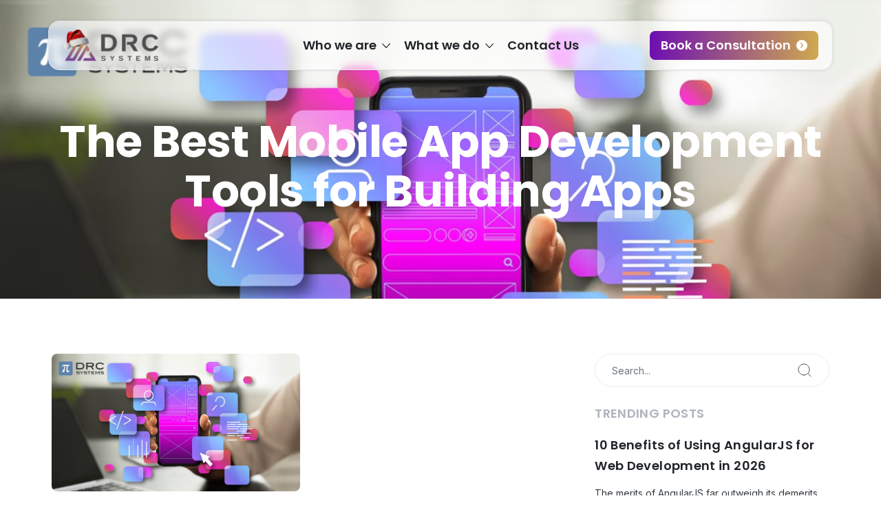

--- FILE ---
content_type: text/html; charset=UTF-8
request_url: https://www.drcsystems.com/tag/app-development-tools/
body_size: 16553
content:
<!doctype html><html lang="en-US"><head><meta charset="UTF-8"><meta name="viewport" content="width=device-width, initial-scale=1.0"><meta name="format-detection" content="telephone=no"><link rel="profile" href="https://gmpg.org/xfn/11"><meta http-equiv="X-UA-Compatible" content="IE=edge"><meta name="format-detection" content="telephone=no"><meta property="og:title" content="app development tools Archives - DRC Systems"><meta property="og:site_name" content="DRC Systems India Limited"><meta property="og:url" content="https://www.drcsystems.com/tag/app-development-tools/"><meta property="og:description" content=""><meta property="og:type" content=website><meta property="og:image" content=https://www.drcsystems.com/wp-content/uploads/2025/11/logo-2.png><meta name="twitter:card" content="summary_large_image"><meta name="twitter:site" content="@drcsystems"><meta name="twitter:title" content="app development tools Archives - DRC Systems"><meta name="twitter:description" content=""><meta name="twitter:image" content="https://www.drcsystems.com/wp-content/uploads/2025/11/logo-2.png"><meta name='robots' content='index, follow, max-image-preview:large, max-snippet:-1, max-video-preview:-1' /><style>img:is([sizes="auto" i],[sizes^="auto," i]){contain-intrinsic-size:3000px 1500px}</style><title>app development tools Archives - DRC Systems</title><link rel="canonical" href="https://www.drcsystems.com/tag/app-development-tools/" /> <script type="application/ld+json" class="yoast-schema-graph">{"@context":"https://schema.org","@graph":[{"@type":"CollectionPage","@id":"https://www.drcsystems.com/tag/app-development-tools/","url":"https://www.drcsystems.com/tag/app-development-tools/","name":"app development tools Archives - DRC Systems","isPartOf":{"@id":"https://www.drcsystems.com/#website"},"primaryImageOfPage":{"@id":"https://www.drcsystems.com/tag/app-development-tools/#primaryimage"},"image":{"@id":"https://www.drcsystems.com/tag/app-development-tools/#primaryimage"},"thumbnailUrl":"https://www.drcsystems.com/wp-content/uploads/2023/10/mobile-app-development-tools.png","inLanguage":"en-US"},{"@type":"ImageObject","inLanguage":"en-US","@id":"https://www.drcsystems.com/tag/app-development-tools/#primaryimage","url":"https://www.drcsystems.com/wp-content/uploads/2023/10/mobile-app-development-tools.png","contentUrl":"https://www.drcsystems.com/wp-content/uploads/2023/10/mobile-app-development-tools.png","width":960,"height":530,"caption":"top mobile app development tools"},{"@type":"WebSite","@id":"https://www.drcsystems.com/#website","url":"https://www.drcsystems.com/","name":"DRC Systems","description":"","publisher":{"@id":"https://www.drcsystems.com/#organization"},"potentialAction":[{"@type":"SearchAction","target":{"@type":"EntryPoint","urlTemplate":"https://www.drcsystems.com/?s={search_term_string}"},"query-input":{"@type":"PropertyValueSpecification","valueRequired":true,"valueName":"search_term_string"}}],"inLanguage":"en-US"},{"@type":"Organization","@id":"https://www.drcsystems.com/#organization","name":"DRC Systems India Limited","url":"https://www.drcsystems.com/","logo":{"@type":"ImageObject","inLanguage":"en-US","@id":"https://www.drcsystems.com/#/schema/logo/image/","url":"https://www.drcsystems.com/wp-content/uploads/2025/11/logo_web.svg","contentUrl":"https://www.drcsystems.com/wp-content/uploads/2025/11/logo_web.svg","width":1,"height":1,"caption":"DRC Systems India Limited"},"image":{"@id":"https://www.drcsystems.com/#/schema/logo/image/"},"sameAs":["https://www.facebook.com/drcsystemsindialimited","https://x.com/drcsystems","https://in.linkedin.com/company/drc-systems","https://www.youtube.com/@drcsystems-official","https://www.instagram.com/drcsystems_official/"]}]}</script> <link rel='dns-prefetch' href='//www.googletagmanager.com' /><link rel='dns-prefetch' href='//fonts.googleapis.com' /><link rel="alternate" type="application/rss+xml" title="DRC Systems &raquo; Feed" href="https://www.drcsystems.com/feed/" /><link rel="alternate" type="application/rss+xml" title="DRC Systems &raquo; Comments Feed" href="https://www.drcsystems.com/comments/feed/" /><link rel="alternate" type="application/rss+xml" title="DRC Systems &raquo; app development tools Tag Feed" href="https://www.drcsystems.com/tag/app-development-tools/feed/" /> <script>window._wpemojiSettings={"baseUrl":"https:\/\/s.w.org\/images\/core\/emoji\/16.0.1\/72x72\/","ext":".png","svgUrl":"https:\/\/s.w.org\/images\/core\/emoji\/16.0.1\/svg\/","svgExt":".svg","source":{"concatemoji":"https:\/\/www.drcsystems.com\/wp-includes\/js\/wp-emoji-release.min.js?ver=6.8.3"}};
/*! This file is auto-generated */
!function(s,n){var o,i,e;function c(e){try{var t={supportTests:e,timestamp:(new Date).valueOf()};sessionStorage.setItem(o,JSON.stringify(t))}catch(e){}}function p(e,t,n){e.clearRect(0,0,e.canvas.width,e.canvas.height),e.fillText(t,0,0);var t=new Uint32Array(e.getImageData(0,0,e.canvas.width,e.canvas.height).data),a=(e.clearRect(0,0,e.canvas.width,e.canvas.height),e.fillText(n,0,0),new Uint32Array(e.getImageData(0,0,e.canvas.width,e.canvas.height).data));return t.every(function(e,t){return e===a[t]})}function u(e,t){e.clearRect(0,0,e.canvas.width,e.canvas.height),e.fillText(t,0,0);for(var n=e.getImageData(16,16,1,1),a=0;a<n.data.length;a++)if(0!==n.data[a])return!1;return!0}function f(e,t,n,a){switch(t){case"flag":return n(e,"\ud83c\udff3\ufe0f\u200d\u26a7\ufe0f","\ud83c\udff3\ufe0f\u200b\u26a7\ufe0f")?!1:!n(e,"\ud83c\udde8\ud83c\uddf6","\ud83c\udde8\u200b\ud83c\uddf6")&&!n(e,"\ud83c\udff4\udb40\udc67\udb40\udc62\udb40\udc65\udb40\udc6e\udb40\udc67\udb40\udc7f","\ud83c\udff4\u200b\udb40\udc67\u200b\udb40\udc62\u200b\udb40\udc65\u200b\udb40\udc6e\u200b\udb40\udc67\u200b\udb40\udc7f");case"emoji":return!a(e,"\ud83e\udedf")}return!1}function g(e,t,n,a){var r="undefined"!=typeof WorkerGlobalScope&&self instanceof WorkerGlobalScope?new OffscreenCanvas(300,150):s.createElement("canvas"),o=r.getContext("2d",{willReadFrequently:!0}),i=(o.textBaseline="top",o.font="600 32px Arial",{});return e.forEach(function(e){i[e]=t(o,e,n,a)}),i}function t(e){var t=s.createElement("script");t.src=e,t.defer=!0,s.head.appendChild(t)}"undefined"!=typeof Promise&&(o="wpEmojiSettingsSupports",i=["flag","emoji"],n.supports={everything:!0,everythingExceptFlag:!0},e=new Promise(function(e){s.addEventListener("DOMContentLoaded",e,{once:!0})}),new Promise(function(t){var n=function(){try{var e=JSON.parse(sessionStorage.getItem(o));if("object"==typeof e&&"number"==typeof e.timestamp&&(new Date).valueOf()<e.timestamp+604800&&"object"==typeof e.supportTests)return e.supportTests}catch(e){}return null}();if(!n){if("undefined"!=typeof Worker&&"undefined"!=typeof OffscreenCanvas&&"undefined"!=typeof URL&&URL.createObjectURL&&"undefined"!=typeof Blob)try{var e="postMessage("+g.toString()+"("+[JSON.stringify(i),f.toString(),p.toString(),u.toString()].join(",")+"));",a=new Blob([e],{type:"text/javascript"}),r=new Worker(URL.createObjectURL(a),{name:"wpTestEmojiSupports"});return void(r.onmessage=function(e){c(n=e.data),r.terminate(),t(n)})}catch(e){}c(n=g(i,f,p,u))}t(n)}).then(function(e){for(var t in e)n.supports[t]=e[t],n.supports.everything=n.supports.everything&&n.supports[t],"flag"!==t&&(n.supports.everythingExceptFlag=n.supports.everythingExceptFlag&&n.supports[t]);n.supports.everythingExceptFlag=n.supports.everythingExceptFlag&&!n.supports.flag,n.DOMReady=!1,n.readyCallback=function(){n.DOMReady=!0}}).then(function(){return e}).then(function(){var e;n.supports.everything||(n.readyCallback(),(e=n.source||{}).concatemoji?t(e.concatemoji):e.wpemoji&&e.twemoji&&(t(e.twemoji),t(e.wpemoji)))}))}((window,document),window._wpemojiSettings)</script> <style id='wp-emoji-styles-inline-css'>img.wp-smiley,img.emoji{display:inline!important;border:none!important;box-shadow:none!important;height:1em!important;width:1em!important;margin:0 0.07em!important;vertical-align:-0.1em!important;background:none!important;padding:0!important}</style><link data-optimized="1" rel='stylesheet' id='wp-block-library-css' href='https://www.drcsystems.com/wp-content/litespeed/css/89692747c5e30a9cc7b5be0422693c83.css?ver=66f6b' media='all' /><style id='classic-theme-styles-inline-css'>/*! This file is auto-generated */
.wp-block-button__link{color:#fff;background-color:#32373c;border-radius:9999px;box-shadow:none;text-decoration:none;padding:calc(.667em + 2px) calc(1.333em + 2px);font-size:1.125em}.wp-block-file__button{background:#32373c;color:#fff;text-decoration:none}</style><style id='pdfemb-pdf-embedder-viewer-style-inline-css'>.wp-block-pdfemb-pdf-embedder-viewer{max-width:none}</style><style id='global-styles-inline-css'>:root{--wp--preset--aspect-ratio--square:1;--wp--preset--aspect-ratio--4-3:4/3;--wp--preset--aspect-ratio--3-4:3/4;--wp--preset--aspect-ratio--3-2:3/2;--wp--preset--aspect-ratio--2-3:2/3;--wp--preset--aspect-ratio--16-9:16/9;--wp--preset--aspect-ratio--9-16:9/16;--wp--preset--color--black:#000000;--wp--preset--color--cyan-bluish-gray:#abb8c3;--wp--preset--color--white:#ffffff;--wp--preset--color--pale-pink:#f78da7;--wp--preset--color--vivid-red:#cf2e2e;--wp--preset--color--luminous-vivid-orange:#ff6900;--wp--preset--color--luminous-vivid-amber:#fcb900;--wp--preset--color--light-green-cyan:#7bdcb5;--wp--preset--color--vivid-green-cyan:#00d084;--wp--preset--color--pale-cyan-blue:#8ed1fc;--wp--preset--color--vivid-cyan-blue:#0693e3;--wp--preset--color--vivid-purple:#9b51e0;--wp--preset--gradient--vivid-cyan-blue-to-vivid-purple:linear-gradient(135deg,rgba(6,147,227,1) 0%,rgb(155,81,224) 100%);--wp--preset--gradient--light-green-cyan-to-vivid-green-cyan:linear-gradient(135deg,rgb(122,220,180) 0%,rgb(0,208,130) 100%);--wp--preset--gradient--luminous-vivid-amber-to-luminous-vivid-orange:linear-gradient(135deg,rgba(252,185,0,1) 0%,rgba(255,105,0,1) 100%);--wp--preset--gradient--luminous-vivid-orange-to-vivid-red:linear-gradient(135deg,rgba(255,105,0,1) 0%,rgb(207,46,46) 100%);--wp--preset--gradient--very-light-gray-to-cyan-bluish-gray:linear-gradient(135deg,rgb(238,238,238) 0%,rgb(169,184,195) 100%);--wp--preset--gradient--cool-to-warm-spectrum:linear-gradient(135deg,rgb(74,234,220) 0%,rgb(151,120,209) 20%,rgb(207,42,186) 40%,rgb(238,44,130) 60%,rgb(251,105,98) 80%,rgb(254,248,76) 100%);--wp--preset--gradient--blush-light-purple:linear-gradient(135deg,rgb(255,206,236) 0%,rgb(152,150,240) 100%);--wp--preset--gradient--blush-bordeaux:linear-gradient(135deg,rgb(254,205,165) 0%,rgb(254,45,45) 50%,rgb(107,0,62) 100%);--wp--preset--gradient--luminous-dusk:linear-gradient(135deg,rgb(255,203,112) 0%,rgb(199,81,192) 50%,rgb(65,88,208) 100%);--wp--preset--gradient--pale-ocean:linear-gradient(135deg,rgb(255,245,203) 0%,rgb(182,227,212) 50%,rgb(51,167,181) 100%);--wp--preset--gradient--electric-grass:linear-gradient(135deg,rgb(202,248,128) 0%,rgb(113,206,126) 100%);--wp--preset--gradient--midnight:linear-gradient(135deg,rgb(2,3,129) 0%,rgb(40,116,252) 100%);--wp--preset--font-size--small:13px;--wp--preset--font-size--medium:20px;--wp--preset--font-size--large:36px;--wp--preset--font-size--x-large:42px;--wp--preset--spacing--20:0.44rem;--wp--preset--spacing--30:0.67rem;--wp--preset--spacing--40:1rem;--wp--preset--spacing--50:1.5rem;--wp--preset--spacing--60:2.25rem;--wp--preset--spacing--70:3.38rem;--wp--preset--spacing--80:5.06rem;--wp--preset--shadow--natural:6px 6px 9px rgba(0, 0, 0, 0.2);--wp--preset--shadow--deep:12px 12px 50px rgba(0, 0, 0, 0.4);--wp--preset--shadow--sharp:6px 6px 0px rgba(0, 0, 0, 0.2);--wp--preset--shadow--outlined:6px 6px 0px -3px rgba(255, 255, 255, 1), 6px 6px rgba(0, 0, 0, 1);--wp--preset--shadow--crisp:6px 6px 0px rgba(0, 0, 0, 1)}:where(.is-layout-flex){gap:.5em}:where(.is-layout-grid){gap:.5em}body .is-layout-flex{display:flex}.is-layout-flex{flex-wrap:wrap;align-items:center}.is-layout-flex>:is(*,div){margin:0}body .is-layout-grid{display:grid}.is-layout-grid>:is(*,div){margin:0}:where(.wp-block-columns.is-layout-flex){gap:2em}:where(.wp-block-columns.is-layout-grid){gap:2em}:where(.wp-block-post-template.is-layout-flex){gap:1.25em}:where(.wp-block-post-template.is-layout-grid){gap:1.25em}.has-black-color{color:var(--wp--preset--color--black)!important}.has-cyan-bluish-gray-color{color:var(--wp--preset--color--cyan-bluish-gray)!important}.has-white-color{color:var(--wp--preset--color--white)!important}.has-pale-pink-color{color:var(--wp--preset--color--pale-pink)!important}.has-vivid-red-color{color:var(--wp--preset--color--vivid-red)!important}.has-luminous-vivid-orange-color{color:var(--wp--preset--color--luminous-vivid-orange)!important}.has-luminous-vivid-amber-color{color:var(--wp--preset--color--luminous-vivid-amber)!important}.has-light-green-cyan-color{color:var(--wp--preset--color--light-green-cyan)!important}.has-vivid-green-cyan-color{color:var(--wp--preset--color--vivid-green-cyan)!important}.has-pale-cyan-blue-color{color:var(--wp--preset--color--pale-cyan-blue)!important}.has-vivid-cyan-blue-color{color:var(--wp--preset--color--vivid-cyan-blue)!important}.has-vivid-purple-color{color:var(--wp--preset--color--vivid-purple)!important}.has-black-background-color{background-color:var(--wp--preset--color--black)!important}.has-cyan-bluish-gray-background-color{background-color:var(--wp--preset--color--cyan-bluish-gray)!important}.has-white-background-color{background-color:var(--wp--preset--color--white)!important}.has-pale-pink-background-color{background-color:var(--wp--preset--color--pale-pink)!important}.has-vivid-red-background-color{background-color:var(--wp--preset--color--vivid-red)!important}.has-luminous-vivid-orange-background-color{background-color:var(--wp--preset--color--luminous-vivid-orange)!important}.has-luminous-vivid-amber-background-color{background-color:var(--wp--preset--color--luminous-vivid-amber)!important}.has-light-green-cyan-background-color{background-color:var(--wp--preset--color--light-green-cyan)!important}.has-vivid-green-cyan-background-color{background-color:var(--wp--preset--color--vivid-green-cyan)!important}.has-pale-cyan-blue-background-color{background-color:var(--wp--preset--color--pale-cyan-blue)!important}.has-vivid-cyan-blue-background-color{background-color:var(--wp--preset--color--vivid-cyan-blue)!important}.has-vivid-purple-background-color{background-color:var(--wp--preset--color--vivid-purple)!important}.has-black-border-color{border-color:var(--wp--preset--color--black)!important}.has-cyan-bluish-gray-border-color{border-color:var(--wp--preset--color--cyan-bluish-gray)!important}.has-white-border-color{border-color:var(--wp--preset--color--white)!important}.has-pale-pink-border-color{border-color:var(--wp--preset--color--pale-pink)!important}.has-vivid-red-border-color{border-color:var(--wp--preset--color--vivid-red)!important}.has-luminous-vivid-orange-border-color{border-color:var(--wp--preset--color--luminous-vivid-orange)!important}.has-luminous-vivid-amber-border-color{border-color:var(--wp--preset--color--luminous-vivid-amber)!important}.has-light-green-cyan-border-color{border-color:var(--wp--preset--color--light-green-cyan)!important}.has-vivid-green-cyan-border-color{border-color:var(--wp--preset--color--vivid-green-cyan)!important}.has-pale-cyan-blue-border-color{border-color:var(--wp--preset--color--pale-cyan-blue)!important}.has-vivid-cyan-blue-border-color{border-color:var(--wp--preset--color--vivid-cyan-blue)!important}.has-vivid-purple-border-color{border-color:var(--wp--preset--color--vivid-purple)!important}.has-vivid-cyan-blue-to-vivid-purple-gradient-background{background:var(--wp--preset--gradient--vivid-cyan-blue-to-vivid-purple)!important}.has-light-green-cyan-to-vivid-green-cyan-gradient-background{background:var(--wp--preset--gradient--light-green-cyan-to-vivid-green-cyan)!important}.has-luminous-vivid-amber-to-luminous-vivid-orange-gradient-background{background:var(--wp--preset--gradient--luminous-vivid-amber-to-luminous-vivid-orange)!important}.has-luminous-vivid-orange-to-vivid-red-gradient-background{background:var(--wp--preset--gradient--luminous-vivid-orange-to-vivid-red)!important}.has-very-light-gray-to-cyan-bluish-gray-gradient-background{background:var(--wp--preset--gradient--very-light-gray-to-cyan-bluish-gray)!important}.has-cool-to-warm-spectrum-gradient-background{background:var(--wp--preset--gradient--cool-to-warm-spectrum)!important}.has-blush-light-purple-gradient-background{background:var(--wp--preset--gradient--blush-light-purple)!important}.has-blush-bordeaux-gradient-background{background:var(--wp--preset--gradient--blush-bordeaux)!important}.has-luminous-dusk-gradient-background{background:var(--wp--preset--gradient--luminous-dusk)!important}.has-pale-ocean-gradient-background{background:var(--wp--preset--gradient--pale-ocean)!important}.has-electric-grass-gradient-background{background:var(--wp--preset--gradient--electric-grass)!important}.has-midnight-gradient-background{background:var(--wp--preset--gradient--midnight)!important}.has-small-font-size{font-size:var(--wp--preset--font-size--small)!important}.has-medium-font-size{font-size:var(--wp--preset--font-size--medium)!important}.has-large-font-size{font-size:var(--wp--preset--font-size--large)!important}.has-x-large-font-size{font-size:var(--wp--preset--font-size--x-large)!important}:where(.wp-block-post-template.is-layout-flex){gap:1.25em}:where(.wp-block-post-template.is-layout-grid){gap:1.25em}:where(.wp-block-columns.is-layout-flex){gap:2em}:where(.wp-block-columns.is-layout-grid){gap:2em}:root :where(.wp-block-pullquote){font-size:1.5em;line-height:1.6}</style><link data-optimized="1" rel='stylesheet' id='contact-form-7-css' href='https://www.drcsystems.com/wp-content/litespeed/css/66af2dd2dc99fef4d6cce9314bbb34a2.css?ver=324c1' media='all' /><link data-optimized="1" rel='stylesheet' id='wmi-front-style-css' href='https://www.drcsystems.com/wp-content/litespeed/css/e6a5d7177dfcae221ab4026c647cd22f.css?ver=ea504' media='all' /><link data-optimized="1" rel='stylesheet' id='drc-style-css' href='https://www.drcsystems.com/wp-content/litespeed/css/b6e3d9bb36ae12149f59c71b10d54ca5.css?ver=87c8b' media='all' /><link data-optimized="1" rel='stylesheet' id='drc-bootstrap-css' href='https://www.drcsystems.com/wp-content/litespeed/css/72fc4e5f054fef69b21dfbe43edd7e98.css?ver=65905' media='all' /><link data-optimized="1" rel='stylesheet' id='drc-select2-css' href='https://www.drcsystems.com/wp-content/litespeed/css/d5b14393872a4fce60d8d3688b8add74.css?ver=de94d' media='all' /><link data-optimized="1" rel='stylesheet' id='drc-slick-css' href='https://www.drcsystems.com/wp-content/litespeed/css/92028117c0503fefd8e53c3f8cd55aba.css?ver=e762c' media='all' /><link data-optimized="1" rel='stylesheet' id='drc-fontawesome-css' href='https://www.drcsystems.com/wp-content/litespeed/css/04bb07b3eec90d7f4adbd63c54bc12fa.css?ver=b651c' media='all' /><link data-optimized="1" rel='stylesheet' id='drc-fancybox-css' href='https://www.drcsystems.com/wp-content/litespeed/css/914a57a0ae6d8f5dd3c03a02c4b95388.css?ver=c3102' media='all' /><link data-optimized="1" rel='stylesheet' id='drc-docs-css' href='https://www.drcsystems.com/wp-content/litespeed/css/a83ea9aacc689deaddbc207a6644c598.css?ver=a217b' media='all' /><link data-optimized="1" rel='stylesheet' id='drc-gfonts-css' href='https://www.drcsystems.com/wp-content/litespeed/css/428bd15a1c24898776c09da23e163624.css?ver=63624' media='all' /> <script data-optimized="1" src="https://www.drcsystems.com/wp-content/litespeed/js/0f2afb07337ac3b77d8c6deb5b29a946.js?ver=e4b56" id="drc-jquery-js"></script> 
 <script src="https://www.googletagmanager.com/gtag/js?id=GT-WF8BXLDW" id="google_gtagjs-js" async></script> <script id="google_gtagjs-js-after">window.dataLayer = window.dataLayer || [];function gtag(){dataLayer.push(arguments);}
gtag("set","linker",{"domains":["www.drcsystems.com"]});
gtag("js", new Date());
gtag("set", "developer_id.dZTNiMT", true);
gtag("config", "GT-WF8BXLDW");
 window._googlesitekit = window._googlesitekit || {}; window._googlesitekit.throttledEvents = []; window._googlesitekit.gtagEvent = (name, data) => { var key = JSON.stringify( { name, data } ); if ( !! window._googlesitekit.throttledEvents[ key ] ) { return; } window._googlesitekit.throttledEvents[ key ] = true; setTimeout( () => { delete window._googlesitekit.throttledEvents[ key ]; }, 5 ); gtag( "event", name, { ...data, event_source: "site-kit" } ); };</script> <link rel="EditURI" type="application/rsd+xml" title="RSD" href="https://www.drcsystems.com/xmlrpc.php?rsd" /><meta name="generator" content="WordPress 6.8.3" /><meta name="generator" content="Site Kit by Google 1.168.0" /><style type="text/css">.site-title,.site-description{position:absolute;clip:rect(1px,1px,1px,1px)}</style> <script>( function( w, d, s, l, i ) {
				w[l] = w[l] || [];
				w[l].push( {'gtm.start': new Date().getTime(), event: 'gtm.js'} );
				var f = d.getElementsByTagName( s )[0],
					j = d.createElement( s ), dl = l != 'dataLayer' ? '&l=' + l : '';
				j.async = true;
				j.src = 'https://www.googletagmanager.com/gtm.js?id=' + i + dl;
				f.parentNode.insertBefore( j, f );
			} )( window, document, 'script', 'dataLayer', 'GTM-W9LDZJX4' );</script> <link rel="icon" href="https://www.drcsystems.com/wp-content/uploads/2025/12/drc-icon.webp" sizes="32x32" /><link rel="icon" href="https://www.drcsystems.com/wp-content/uploads/2025/12/drc-icon.webp" sizes="192x192" /><link rel="apple-touch-icon" href="https://www.drcsystems.com/wp-content/uploads/2025/12/drc-icon.webp" /><meta name="msapplication-TileImage" content="https://www.drcsystems.com/wp-content/uploads/2025/12/drc-icon.webp" /> <script data-optimized="1" type="text/javascript">(function(a,e,c,f,g,h,b,d){var k={ak:"1015857982",cl:"ZGwiCNvD6mwQvoaz5AM"};a[c]=a[c]||function(){(a[c].q=a[c].q||[]).push(arguments)};a[g]||(a[g]=k.ak);b=e.createElement(h);b.async=1;b.src="//www.gstatic.com/wcm/loader.js";d=e.getElementsByTagName(h)[0];d.parentNode.insertBefore(b,d);a[f]=function(b,d,e){a[c](2,b,k,d,null,new Date,e)};a[f]()})(window,document,"_googWcmImpl","_googWcmGet","_googWcmAk","script")</script> <script type="application/ld+json">{
			"@context": "https://schema.org",
			"@type": "Organization",
			"name": "DRC Systems India Limited",
			"url": "https://www.drcsystems.com/",
			"logo": "https://www.drcsystems.com/wp-content/uploads/2025/11/logo_web.svg",
			"contactPoint": {
				"@type": "ContactPoint",
				"telephone": "+91 79 6777 2222",
				"contactType": "customer service",
				"areaServed": ["IN","AE","US"],
				"availableLanguage": ["en","Hindi","Gujarati"]
			},
			"sameAs": [
				"https://www.drcsystems.com/wp-content/themes/drc/assets/images/fb-icon.svg",
				"https://www.drcsystems.com/wp-content/themes/drc/assets/images/twitter_icon.svg",
				"https://www.drcsystems.com/wp-content/themes/drc/assets/images/linkedin-icon.svg",
				"https://www.drcsystems.com/wp-content/themes/drc/assets/images/YouTube.svg",
				"https://www.drcsystems.com/wp-content/themes/drc/assets/images/insta-icon.svg"
			]
		}</script> <script type="application/ld+json">{
			"@context": "https://schema.org/",
			"@type": "WebSite",
			"name": "DRC Systems India Limited",
			"url": "https://www.drcsystems.com/",
			"potentialAction": {
				"@type": "SearchAction",
				"target": "https://www.drcsystems.com/search?q={search_term_string}{search_term_string}required name=search_term_string",
				"query-input": "required name=search_term_string"
			}
		}</script> </head><body class="archive tag tag-app-development-tools tag-690 wp-custom-logo wp-theme-drc inner_page hfeed">
<noscript>
<iframe data-lazyloaded="1" src="about:blank" data-src="https://www.googletagmanager.com/ns.html?id=GTM-W9LDZJX4" height="0" width="0" style="display:none;visibility:hidden"></iframe><noscript><iframe src="https://www.googletagmanager.com/ns.html?id=GTM-W9LDZJX4" height="0" width="0" style="display:none;visibility:hidden"></iframe></noscript>
</noscript><div id="wrapper">
<a class="skip-link screen-reader-text" href="#primary">
Skip to content			</a><header id="masthead" class="site-header header"><div class="header-inner"><div class="container"><div class="header-row"><div class="header-logo"><div class="logo">
<a href="https://www.drcsystems.com/" class="custom-logo-link" rel="home"><img width="143" height="50" src="https://www.drcsystems.com/wp-content/uploads/2025/12/christmas-logo_small.png" class="custom-logo" alt="DRC Systems" decoding="async" /></a></div><div class="m-menu">
<span></span>
<span></span>
<span></span></div></div><div class="header-navigation"><nav id="site-navigation" class="main-navigation"><div class="menu-menu-1-container"><ul id="primary-menu" class="nav navbar-nav"><li id="menu-item-6947" class="main-parent-menu menu-item menu-item-type-custom menu-item-object-custom menu-item-has-children dropdown wp-menu-img wp-menu-img-before"><a href="#" class=" dropdown-toggle">Who we are </a><div  class="dropdown-menu depth_0"><ul><li class="remove-link main-child-menu menu-item menu-item-type-custom menu-item-object-custom menu-item-has-children menu-col wp-menu-img wp-menu-img-before"><a href="#" class="dropdown-item dropdown-toggle">About Us</a><ul><li id="menu-item-9878" class="menu-item menu-item-type-post_type menu-item-object-page wp-menu-img wp-menu-img-before"><a href="https://www.drcsystems.com/about-us/" class="dropdown-item">Our Story</a></li><li id="menu-item-9721" class="menu-item menu-item-type-post_type menu-item-object-page wp-menu-img wp-menu-img-before"><a href="https://www.drcsystems.com/leadership/" class="dropdown-item">Leadership</a></li><li id="menu-item-6955" class="menu-item menu-item-type-post_type menu-item-object-page wp-menu-img wp-menu-img-before"><a href="https://www.drcsystems.com/corporate-governance/" class="dropdown-item">Corporate Governance</a></li><li id="menu-item-6960" class="menu-item menu-item-type-post_type menu-item-object-page wp-menu-img wp-menu-img-before"><a href="https://www.drcsystems.com/social-responsibilities/" class="dropdown-item">Social Responsibilities</a></li><li id="menu-item-6961" class="menu-item menu-item-type-post_type menu-item-object-page wp-menu-img wp-menu-img-before"><a href="https://www.drcsystems.com/listing/" class="dropdown-item">Listing</a></li><li id="menu-item-9664" class="menu-item menu-item-type-post_type menu-item-object-page current_page_parent wp-menu-img wp-menu-img-before"><a href="https://www.drcsystems.com/blogs/" class="dropdown-item">Knowledge Hub</a></li><li id="menu-item-6958" class="menu-item menu-item-type-post_type menu-item-object-page wp-menu-img wp-menu-img-before"><a href="https://www.drcsystems.com/media-kit/" class="dropdown-item">Media Kit</a></li></ul></li><li class="remove-link main-child-menu menu-item menu-item-type-custom menu-item-object-custom menu-item-has-children menu-col wp-menu-img wp-menu-img-before"><a href="#" class="dropdown-item dropdown-toggle">Investor Relations</a><ul><li id="menu-item-7110" class="menu-item menu-item-type-post_type menu-item-object-page wp-menu-img wp-menu-img-before"><a href="https://www.drcsystems.com/investor-relation/overview/" class="dropdown-item">Overview</a></li><li id="menu-item-6959" class="menu-item menu-item-type-post_type menu-item-object-page wp-menu-img wp-menu-img-before"><a href="https://www.drcsystems.com/policies/" class="dropdown-item">Policies</a></li><li id="menu-item-7101" class="menu-item menu-item-type-post_type menu-item-object-page wp-menu-img wp-menu-img-before"><a href="https://www.drcsystems.com/investor-relation/announcements/" class="dropdown-item">Announcements</a></li><li id="menu-item-7111" class="menu-item menu-item-type-post_type menu-item-object-page wp-menu-img wp-menu-img-before"><a href="https://www.drcsystems.com/investor-relation/press-releases/" class="dropdown-item">Press Releases</a></li><li id="menu-item-7112" class="menu-item menu-item-type-post_type menu-item-object-page wp-menu-img wp-menu-img-before"><a href="https://www.drcsystems.com/investor-relation/news-events/" class="dropdown-item">News &#038; Events</a></li><li id="menu-item-7102" class="menu-item menu-item-type-post_type menu-item-object-page wp-menu-img wp-menu-img-before"><a href="https://www.drcsystems.com/investor-relation/financials-reports/" class="dropdown-item">Financials &#038; Reports</a></li><li id="menu-item-7113" class="menu-item menu-item-type-post_type menu-item-object-page wp-menu-img wp-menu-img-before"><a href="https://www.drcsystems.com/investor-relation/scheme-of-arrangement-2019/" class="dropdown-item">Scheme of Arrangement – 2019</a></li><li id="menu-item-7100" class="menu-item menu-item-type-post_type menu-item-object-page wp-menu-img wp-menu-img-before"><a href="https://www.drcsystems.com/investor-relation/advice-to-shareholders/" class="dropdown-item">Advice to Shareholders</a></li><li id="menu-item-8716" class="menu-item menu-item-type-post_type menu-item-object-page wp-menu-img wp-menu-img-before"><a href="https://www.drcsystems.com/link-to-odr/" class="dropdown-item">Link to ODR</a></li></ul></li><li class="remove-link main-child-menu menu-item menu-item-type-custom menu-item-object-custom menu-item-has-children menu-col wp-menu-img wp-menu-img-before"><a href="#" class="dropdown-item dropdown-toggle">Careers</a><ul><li id="menu-item-9644" class="menu-item menu-item-type-post_type menu-item-object-page wp-menu-img wp-menu-img-before"><a href="https://www.drcsystems.com/careers/" class="dropdown-item">Career Opportunities</a></li><li id="menu-item-12887" class="menu-item menu-item-type-post_type menu-item-object-page wp-menu-img wp-menu-img-before"><a href="https://www.drcsystems.com/culture/" class="dropdown-item">Culture and Values</a></li><li id="menu-item-10784" class="menu-item menu-item-type-post_type menu-item-object-page wp-menu-img wp-menu-img-before"><a href="https://www.drcsystems.com/events/" class="dropdown-item">Events</a></li></ul></li><li id="menu-item-10366" class="company-imgcol menu-item menu-item-type-custom menu-item-object-custom wp-menu-img wp-menu-img-before"><span><img src="https://www.drcsystems.com/wp-content/uploads/2025/07/image-76.webp" class="drc_menu_imag"><h6>Join a team of</h6><span class="menu-subtitle">innovators, problem-solvers, and visionaries.</span><span class="menu-product-link"><a  href="https://www.drcsystems.com/careers/" class="dropdown-item">Explore Career Opportunities</a></span></span></li></ul></li><li id="menu-item-197" class="main-parent-menu menu-item menu-item-type-custom menu-item-object-custom menu-item-has-children dropdown wp-menu-img wp-menu-img-before"><a href="#" class=" dropdown-toggle">What we do </a><div  class="dropdown-menu depth_0"><ul><li class="remove-link main-child-menu menu-item menu-item-type-custom menu-item-object-custom menu-item-has-children menu-col wp-menu-img wp-menu-img-before"><a href="#" class="dropdown-item dropdown-toggle">Digital Experience</a><ul><li id="menu-item-10500" class="third-level-li menu-item menu-item-type-post_type menu-item-object-page wp-menu-img wp-menu-img-before"><a href="https://www.drcsystems.com/web-development/" class="dropdown-item">Web Development</a></li><li id="menu-item-10699" class="remove-link menu-item menu-item-type-post_type menu-item-object-page wp-menu-img wp-menu-img-before"><a href="https://www.drcsystems.com/mobile-application-development/" class="dropdown-item">Mobile Application Development</a></li><li id="menu-item-10521" class="menu-item menu-item-type-post_type menu-item-object-page wp-menu-img wp-menu-img-before"><a href="https://www.drcsystems.com/digital-learning-e-learning/" class="dropdown-item">Digital Learning / e-Learning</a></li><li id="menu-item-10728" class="menu-item menu-item-type-post_type menu-item-object-page wp-menu-img wp-menu-img-before"><a href="https://www.drcsystems.com/digital-commerce-e-commerce/" class="dropdown-item">Digital Commerce / e-Commerce</a></li><li id="menu-item-10958" class="remove-link menu-item menu-item-type-post_type menu-item-object-page wp-menu-img wp-menu-img-before"><a href="https://www.drcsystems.com/content-management-system/" class="dropdown-item">Content Management System (CMS)</a></li><li id="menu-item-10957" class="third-level-li menu-item menu-item-type-post_type menu-item-object-page wp-menu-img wp-menu-img-before"><a href="https://www.drcsystems.com/qa-engineering-and-testing/" class="dropdown-item">QA Engineering and Testing</a></li></ul></li><li class="remove-link main-child-menu menu-item menu-item-type-custom menu-item-object-custom menu-item-has-children menu-col wp-menu-img wp-menu-img-before"><a href="#" class="dropdown-item dropdown-toggle">Digital Transformation</a><ul><li id="menu-item-10631" class="third-level-li menu-item menu-item-type-post_type menu-item-object-page wp-menu-img wp-menu-img-before"><a href="https://www.drcsystems.com/application-modernization/" class="dropdown-item">Application Modernization</a></li><li id="menu-item-10730" class="third-level-li menu-item menu-item-type-post_type menu-item-object-page wp-menu-img wp-menu-img-before"><a href="https://www.drcsystems.com/digital-process-automation/" class="dropdown-item">Digital Process Automation</a></li><li id="menu-item-10886" class="remove-link menu-item menu-item-type-post_type menu-item-object-page wp-menu-img wp-menu-img-before"><a href="https://www.drcsystems.com/enterprise-resource-planning/" class="dropdown-item">Enterprise Resource Planning (ERP)</a></li><li id="menu-item-10899" class="third-level-li menu-item menu-item-type-post_type menu-item-object-page wp-menu-img wp-menu-img-before"><a href="https://www.drcsystems.com/product-and-platform-engineering/" class="dropdown-item">Product and Platform Engineering</a></li><li id="menu-item-10841" class="third-level-li menu-item menu-item-type-post_type menu-item-object-page wp-menu-img wp-menu-img-before"><a href="https://www.drcsystems.com/agile-consulting/" class="dropdown-item">Agile Consulting</a></li><li id="menu-item-11116" class="menu-item menu-item-type-post_type menu-item-object-page wp-menu-img wp-menu-img-before"><a href="https://www.drcsystems.com/resource-augmentation/" class="dropdown-item">Resource Augmentation</a></li></ul></li><li class="remove-link main-child-menu menu-item menu-item-type-custom menu-item-object-custom menu-item-has-children menu-col wp-menu-img wp-menu-img-before"><a href="#" class="dropdown-item dropdown-toggle">Cloud and DevOps</a><ul><li id="menu-item-10875" class="remove-link menu-item menu-item-type-post_type menu-item-object-page wp-menu-img wp-menu-img-before"><a href="https://www.drcsystems.com/cloud-strategy-consulting/" class="dropdown-item">Cloud Strategy &#038; Consulting</a></li><li id="menu-item-10856" class="remove-link menu-item menu-item-type-post_type menu-item-object-page wp-menu-img wp-menu-img-before"><a href="https://www.drcsystems.com/cloud-migration/" class="dropdown-item">Cloud Migration</a></li><li id="menu-item-10865" class="remove-link menu-item menu-item-type-post_type menu-item-object-page wp-menu-img wp-menu-img-before"><a href="https://www.drcsystems.com/cloud-orchestration/" class="dropdown-item">Cloud Orchestration</a></li><li id="menu-item-10907" class="remove-link menu-item menu-item-type-post_type menu-item-object-page wp-menu-img wp-menu-img-before"><a href="https://www.drcsystems.com/cloud-infrastructure-management/" class="dropdown-item">Cloud Infrastructure Management</a></li></ul></li><li class="remove-link main-child-menu menu-item menu-item-type-custom menu-item-object-custom menu-item-has-children menu-col wp-menu-img wp-menu-img-before"><a href="#" class="dropdown-item dropdown-toggle">Emerging Technologies</a><ul><li id="menu-item-11133" class="remove-link menu-item menu-item-type-post_type menu-item-object-page wp-menu-img wp-menu-img-before"><a href="https://www.drcsystems.com/artificial-intelligence-and-machine-learning/" class="dropdown-item">Artificial Intelligence (AI) &#038; Machine Learning (ML)</a></li><li id="menu-item-11322" class="remove-link menu-item menu-item-type-post_type menu-item-object-page wp-menu-img wp-menu-img-before"><a href="https://www.drcsystems.com/blockchain-powered-platforms/" class="dropdown-item">Blockchain-Powered Platforms</a></li><li id="menu-item-11146" class="remove-link menu-item menu-item-type-post_type menu-item-object-page wp-menu-img wp-menu-img-before"><a href="https://www.drcsystems.com/advanced-analytics-and-insights/" class="dropdown-item">Advanced Analytics &#038; Insights</a></li><li id="menu-item-11316" class="remove-link menu-item menu-item-type-post_type menu-item-object-page wp-menu-img wp-menu-img-before"><a href="https://www.drcsystems.com/chatbots-virtual-assistants/" class="dropdown-item">Chatbots &#038; Virtual Assistants</a></li><li id="menu-item-11816" class="menu-item menu-item-type-post_type menu-item-object-page wp-menu-img wp-menu-img-before"><a href="https://www.drcsystems.com/custom-solutions-using-cutting-edge-technologies/" class="dropdown-item">Custom Solutions Using Cutting-Edge Technologies</a></li></ul></li><li id="menu-item-10698" class="top-nav-btn top-nav-ezms menu-item menu-item-type-post_type menu-item-object-page wp-menu-img wp-menu-img-before"><a href="https://www.drcsystems.com/economic-zone-management-system/" class="dropdown-item">EZMS<span class="menu-subtitle">ERP for Economic Zones, Economic Cities, Free Zones and Business Parks</span></a></li><li id="menu-item-12440" class="top-nav-btn top-nav-truflux menu-item menu-item-type-post_type menu-item-object-page wp-menu-img wp-menu-img-before"><a href="https://www.drcsystems.com/truflux/" class="dropdown-item">Truflux<span class="menu-subtitle">A Comprehensive Project Management Tool</span></a></li><li id="menu-item-13057" class="top-nav-btn top-nav-chaintrust menu-item menu-item-type-post_type menu-item-object-page wp-menu-img wp-menu-img-before"><a href="https://www.drcsystems.com/chaintrust/" class="dropdown-item">ChainTrust<span class="menu-subtitle">Blockchain-Powered Document Issuing Platform</span></a></li></ul></li><li id="menu-item-7038" class="menu-item menu-item-type-post_type menu-item-object-page wp-menu-img wp-menu-img-before"><a href="https://www.drcsystems.com/contact-us/" class="">Contact Us</a></li><li id="menu-item-9653" class="menu-bookappointment menu-item menu-item-type-custom menu-item-object-custom wp-menu-img wp-menu-img-before"><a target="_blank" href="https://calendar.google.com/calendar/u/0/appointments/schedules/AcZssZ0yulbSuDvJ2cE_1rwaloa6TA-IrZdwRx6Bur_DV0-XFI5x_CXJn_6ZNpL5RHJp5aVKBZfXbzo5" class="">Book a Consultation</a></li></ul></div></nav></div></div></div></div></header><div class="inner-banner 1 " style="background-image: url(https://www.drcsystems.com/wp-content/uploads/2023/10/mobile-app-development-tools.png)"><div class="innerbanner-content text-center" data-aos-duration="1500" data-aos="fade-up" data-aos-anchor-placement="top-bottom"><div class="container"><h1>
The Best Mobile App Development Tools for Building Apps</h1></div></div></div><div id="content"><div class="blog-section"><div class="container"><div class="row"><div class="col-md-8"><div class="blog-block"><div class="row"><div id="post-8818" class="col-md-6 post-8818 post type-post status-publish format-standard has-post-thumbnail hentry category-mobile-app-development tag-app-development-agency tag-app-development-tools tag-cross-platform-mobile-app-development-tools tag-faq-about-mobile-app-development-tools tag-hire-mobile-app-developer tag-low-code-mobile-app-development-tools tag-mobile-app-building-tools tag-mobile-app-creation-tools tag-mobile-app-design-tools tag-mobile-app-developer tag-mobile-app-development-company tag-mobile-app-development-tool tag-native-android-app-development-tools tag-native-ios-app-development-tools tag-tools-for-app-development tag-tools-for-mobile-app-development tag-top-mobile-app-development-tools"><div class="blog-box"><div class="blog-thumb">
<a href="https://www.drcsystems.com/blogs/top-mobile-app-development-tools">
<a class="post-thumbnail" href="https://www.drcsystems.com/blogs/top-mobile-app-development-tools" aria-hidden="true" tabindex="-1">
<img width="960" height="530" src="https://www.drcsystems.com/wp-content/uploads/2023/10/mobile-app-development-tools.png" class="attachment-post-thumbnail size-post-thumbnail wp-post-image" alt="The Best Mobile App Development Tools for Building Apps" decoding="async" fetchpriority="high" srcset="https://www.drcsystems.com/wp-content/uploads/2023/10/mobile-app-development-tools.png 960w, https://www.drcsystems.com/wp-content/uploads/2023/10/mobile-app-development-tools-300x166.png 300w, https://www.drcsystems.com/wp-content/uploads/2023/10/mobile-app-development-tools-768x424.png 768w" sizes="(max-width: 960px) 100vw, 960px" />			</a></a></div><div class="blog-content equal-height"><div class="date">
<span class="posted-on">October 30, 2023</span> |
<a href="https://www.drcsystems.com/category/mobile-app-development/">Mobile App Development</a></div><h6><a href="https://www.drcsystems.com/blogs/top-mobile-app-development-tools">The Best Mobile App Development Tools for Building Apps</a></h6><p>This article provides a comprehensive overview of the best mobile app development tools you can use to build mobile applications.</p>
<a href="https://www.drcsystems.com/blogs/top-mobile-app-development-tools" class="white-btn">Read The Post</a></div></div></div></div></div><div class="pagination-row"><ul class="pagination"></ul></div></div><div class="col-md-4"><div class="blog-rightcol"><div class="blog-search"><div class="form-group"><form method="get" action="https://www.drcsystems.com/">
<input type="search" class="form-control search-field" placeholder="Search..." value="" name="s">
<button class="submit-btn" type="submit"></button></form></div></div><div class="cols"><h6>Trending Posts</h6><ul class="recent-post"><li><div class="recent-postcontent"><h6><a href="https://www.drcsystems.com/blogs/10-benefits-of-using-angularjs-for-web-development-in-2026">
10 Benefits of Using AngularJS for Web Development in 2026                                </a></h6><div class="date">
The merits of AngularJS far outweigh its demerits. This is not a general statement but a cold, hard fact. It&hellip;</div></div></li><li><div class="recent-postcontent"><h6><a href="https://www.drcsystems.com/blogs/how-to-use-java-for-web-development">
How To Use Java For Web Development in 2026?                                </a></h6><div class="date">
Built in the mid-1990s, Java in web development has left an indelible mark on the modern digital world for years&hellip;</div></div></li><li><div class="recent-postcontent"><h6><a href="https://www.drcsystems.com/blogs/top-10-magento-development-companies-in-india">
Top 10 Magento Development Companies in India                                </a></h6><div class="date">
With 8% of its market share in 2025, Magento is one of the most used e-commerce platforms. This makes it&hellip;</div></div></li></ul></div><div class="cols"><h6>Categories</h6><ul class="categories"><li>
<a href="https://www.drcsystems.com/blogs/">All</a>
<span>198</span></li><li class="cat-item cat-item-214"><a href="https://www.drcsystems.com/category/ai/">AI</a> <span>6</span></li></li><li class="cat-item cat-item-1108"><a href="https://www.drcsystems.com/category/ai-ml/">AI ML</a> <span>4</span></li></li><li class="cat-item cat-item-18"><a href="https://www.drcsystems.com/category/ar-vr/">AR VR</a> <span>5</span></li></li><li class="cat-item cat-item-156"><a href="https://www.drcsystems.com/category/big-commerce/">Big Commerce</a> <span>1</span></li></li><li class="cat-item cat-item-270"><a href="https://www.drcsystems.com/category/big-data/">Big Data</a> <span>1</span></li></li><li class="cat-item cat-item-30"><a href="https://www.drcsystems.com/category/blockchain/">Blockchain</a> <span>4</span></li></li><li class="cat-item cat-item-69"><a href="https://www.drcsystems.com/category/cloud/">Cloud</a> <span>3</span></li></li><li class="cat-item cat-item-346"><a href="https://www.drcsystems.com/category/content-management-system/">Content management system</a> <span>4</span></li></li><li class="cat-item cat-item-474"><a href="https://www.drcsystems.com/category/deployment-devops/">Deployment - DevOps</a> <span>1</span></li></li><li class="cat-item cat-item-261"><a href="https://www.drcsystems.com/category/digital-transformation/">Digital Transformation</a> <span>1</span></li></li><li class="cat-item cat-item-1049"><a href="https://www.drcsystems.com/category/dxp/">DXP</a> <span>5</span></li></li><li class="cat-item cat-item-245"><a href="https://www.drcsystems.com/category/ecommerce/">eCommerce</a> <span>11</span></li></li><li class="cat-item cat-item-13"><a href="https://www.drcsystems.com/category/elearning/">eLearning</a> <span>21</span></li></li><li class="cat-item cat-item-60"><a href="https://www.drcsystems.com/category/erp/">ERP</a> <span>3</span></li></li><li class="cat-item cat-item-24"><a href="https://www.drcsystems.com/category/fintech/">FinTech</a> <span>1</span></li></li><li class="cat-item cat-item-252"><a href="https://www.drcsystems.com/category/frontend-development/">Frontend Development</a> <span>7</span></li></li><li class="cat-item cat-item-154"><a href="https://www.drcsystems.com/category/hubspot/">Hubspot</a> <span>6</span></li></li><li class="cat-item cat-item-16"><a href="https://www.drcsystems.com/category/medical-billing-coding/">Medical Billing &amp; Coding</a> <span>1</span></li></li><li class="cat-item cat-item-269"><a href="https://www.drcsystems.com/category/metaverse/">Metaverse</a> <span>1</span></li></li><li class="cat-item cat-item-289"><a href="https://www.drcsystems.com/category/mobile-app-development/">Mobile App Development</a> <span>31</span></li></li><li class="cat-item cat-item-21"><a href="https://www.drcsystems.com/category/offshore-software-development/">Offshore Software Development</a> <span>2</span></li></li><li class="cat-item cat-item-105"><a href="https://www.drcsystems.com/category/others/">Others</a> <span>17</span></li></li><li class="cat-item cat-item-275"><a href="https://www.drcsystems.com/category/outsourcing/">Outsourcing</a> <span>1</span></li></li><li class="cat-item cat-item-29"><a href="https://www.drcsystems.com/category/seo/">SEO</a> <span>1</span></li></li><li class="cat-item cat-item-259"><a href="https://www.drcsystems.com/category/web-3-0/">Web 3.0</a> <span>1</span></li></li><li class="cat-item cat-item-40"><a href="https://www.drcsystems.com/category/web-development/">Web Development</a> <span>62</span></li></li></ul></div></div></div></div></div></div></div><footer id="colophon" class="site-footer footer"><div class="container"><div class="footer-one"><div class="bottom-row"><div class="row"><div class="col-lg-4 col-md-4"><div class="footer-col">
<img src="https://www.drcsystems.com/wp-content/themes/drc/assets/images/footer-logo.svg" alt=""></div></div><div class="col-lg-8 col-md-8"><div class="footer-contact"><div class="contact-box"><div class="img"><img src="https://www.drcsystems.com/wp-content/themes/drc/assets/images/Headquarters-icon.svg" alt=""></div><p>24th Floor, GIFT Two Building GIFT CITY, Gandhinagar Gujarat 382 050, India</p></div><div class="contact-box"><div class="img"><img src="https://www.drcsystems.com/wp-content/themes/drc/assets/images/footer-call-icon.svg" alt=""></div>
<a href="#">+91 79 6777 2222</a>
<a href="#">info@drcsystems.com</a></div></div></div></div></div><div class="middle-row"><div class="footer-col"><div class="company-info"><h5>DRC Systems India Limited</h5><p>Global IT services and digital transformation company delivering scalable solutions across Digital Experience, Cloud & DevOps, AI / ML, Blockchain, and eLearning.</p></div><div class="cmmi-info"><div class="img">
<img src="https://www.drcsystems.com/wp-content/themes/drc/assets/images/cmmi-newlogo.png" alt=""></div><div class="img">
<a href="https://openedx.org/marketplace/drc-systems/" target="_blank">
<img src="https://www.drcsystems.com/wp-content/themes/drc/assets/images/edx.png" alt="">
</a></div></div></div></div><div class="row"><div class="col-lg-3 col-md-6"><div class="footer-col"><h6>Digital Experience <i class="fa fa-angle-down"></i></h6><ul id="menu-footer-digital-experience-menu" class="footer-nav"><li id="menu-item-10912" class="menu-item menu-item-type-post_type menu-item-object-page menu-item-10912 wp-menu-img wp-menu-img-before"><a href="https://www.drcsystems.com/web-development/">Web Development</a></li><li id="menu-item-10913" class="menu-item menu-item-type-post_type menu-item-object-page menu-item-10913 wp-menu-img wp-menu-img-before"><a href="https://www.drcsystems.com/mobile-application-development/">Mobile Application Development</a></li><li id="menu-item-10914" class="menu-item menu-item-type-post_type menu-item-object-page menu-item-10914 wp-menu-img wp-menu-img-before"><a href="https://www.drcsystems.com/digital-learning-e-learning/">Digital Learning / e-Learning</a></li><li id="menu-item-10915" class="menu-item menu-item-type-post_type menu-item-object-page menu-item-10915 wp-menu-img wp-menu-img-before"><a href="https://www.drcsystems.com/digital-commerce-e-commerce/">Digital Commerce / e-Commerce</a></li><li id="menu-item-10960" class="menu-item menu-item-type-post_type menu-item-object-page menu-item-10960 wp-menu-img wp-menu-img-before"><a href="https://www.drcsystems.com/content-management-system/">Content Management System (CMS)</a></li><li id="menu-item-10959" class="menu-item menu-item-type-post_type menu-item-object-page menu-item-10959 wp-menu-img wp-menu-img-before"><a href="https://www.drcsystems.com/qa-engineering-and-testing/">QA Engineering and Testing</a></li></ul></div><div class="footer-col"><h6>Cloud and DevOps <i class="fa fa-angle-down"></i></h6><ul id="menu-footer-cloud-and-devops-menu" class="footer-nav"><li id="menu-item-10909" class="menu-item menu-item-type-post_type menu-item-object-page menu-item-10909 wp-menu-img wp-menu-img-before"><a href="https://www.drcsystems.com/cloud-strategy-consulting/">Cloud Strategy &#038; Consulting</a></li><li id="menu-item-10911" class="menu-item menu-item-type-post_type menu-item-object-page menu-item-10911 wp-menu-img wp-menu-img-before"><a href="https://www.drcsystems.com/cloud-migration/">Cloud Migration</a></li><li id="menu-item-10910" class="menu-item menu-item-type-post_type menu-item-object-page menu-item-10910 wp-menu-img wp-menu-img-before"><a href="https://www.drcsystems.com/cloud-orchestration/">Cloud Orchestration</a></li><li id="menu-item-10908" class="menu-item menu-item-type-post_type menu-item-object-page menu-item-10908 wp-menu-img wp-menu-img-before"><a href="https://www.drcsystems.com/cloud-infrastructure-management/">Cloud Infrastructure Management</a></li></ul></div></div><div class="col-lg-3 col-md-6"><div class="footer-col"><h6>Digital Transformation <i class="fa fa-angle-down"></i></h6><ul id="menu-footer-digital-transformation-menu" class="footer-nav"><li id="menu-item-10916" class="menu-item menu-item-type-post_type menu-item-object-page menu-item-10916 wp-menu-img wp-menu-img-before"><a href="https://www.drcsystems.com/application-modernization/">Application Modernization</a></li><li id="menu-item-10917" class="menu-item menu-item-type-post_type menu-item-object-page menu-item-10917 wp-menu-img wp-menu-img-before"><a href="https://www.drcsystems.com/digital-process-automation/">Digital Process Automation</a></li><li id="menu-item-13227" class="menu-item menu-item-type-post_type menu-item-object-page menu-item-13227 wp-menu-img wp-menu-img-before"><a href="https://www.drcsystems.com/enterprise-resource-planning/">Enterprise Resource Planning (ERP)</a></li><li id="menu-item-10918" class="menu-item menu-item-type-post_type menu-item-object-page menu-item-10918 wp-menu-img wp-menu-img-before"><a href="https://www.drcsystems.com/product-and-platform-engineering/">Product and Platform Engineering</a></li><li id="menu-item-10919" class="menu-item menu-item-type-post_type menu-item-object-page menu-item-10919 wp-menu-img wp-menu-img-before"><a href="https://www.drcsystems.com/agile-consulting/">Agile Consulting</a></li><li id="menu-item-11115" class="menu-item menu-item-type-post_type menu-item-object-page menu-item-11115 wp-menu-img wp-menu-img-before"><a href="https://www.drcsystems.com/resource-augmentation/">Resource Augmentation</a></li></ul></div><div class="footer-col"><h6>Emerging Technologies <i class="fa fa-angle-down"></i></h6><ul id="menu-footer-emerging-technologiesmenu" class="footer-nav"><li id="menu-item-11134" class="menu-item menu-item-type-post_type menu-item-object-page menu-item-11134 wp-menu-img wp-menu-img-before"><a href="https://www.drcsystems.com/artificial-intelligence-and-machine-learning/">Artificial Intelligence (AI) &#038; Machine Learning (ML)</a></li><li id="menu-item-11321" class="menu-item menu-item-type-post_type menu-item-object-page menu-item-11321 wp-menu-img wp-menu-img-before"><a href="https://www.drcsystems.com/blockchain-powered-platforms/">Blockchain-Powered Platforms</a></li><li id="menu-item-11145" class="menu-item menu-item-type-post_type menu-item-object-page menu-item-11145 wp-menu-img wp-menu-img-before"><a href="https://www.drcsystems.com/advanced-analytics-and-insights/">Advanced Analytics &#038; Insights</a></li><li id="menu-item-11317" class="menu-item menu-item-type-post_type menu-item-object-page menu-item-11317 wp-menu-img wp-menu-img-before"><a href="https://www.drcsystems.com/chatbots-virtual-assistants/">Chatbots &#038; Virtual Assistants</a></li><li id="menu-item-11817" class="menu-item menu-item-type-post_type menu-item-object-page menu-item-11817 wp-menu-img wp-menu-img-before"><a href="https://www.drcsystems.com/custom-solutions-using-cutting-edge-technologies/">Custom Solutions Using Cutting-Edge Technologies</a></li></ul></div></div><div class="col-lg-3 col-md-6"><div class="footer-col"><h6>About Us <i class="fa fa-angle-down"></i></h6><ul id="menu-footer-about-us-menu" class="footer-nav"><li id="menu-item-9879" class="menu-item menu-item-type-post_type menu-item-object-page menu-item-9879 wp-menu-img wp-menu-img-before"><a href="https://www.drcsystems.com/about-us/">Our Story</a></li><li id="menu-item-10948" class="menu-item menu-item-type-post_type menu-item-object-page menu-item-10948 wp-menu-img wp-menu-img-before"><a href="https://www.drcsystems.com/leadership/">Leadership</a></li><li id="menu-item-9674" class="menu-item menu-item-type-post_type menu-item-object-page menu-item-9674 wp-menu-img wp-menu-img-before"><a href="https://www.drcsystems.com/corporate-governance/">Corporate Governance</a></li><li id="menu-item-9675" class="menu-item menu-item-type-post_type menu-item-object-page menu-item-9675 wp-menu-img wp-menu-img-before"><a href="https://www.drcsystems.com/social-responsibilities/">Social Responsibility</a></li><li id="menu-item-9676" class="menu-item menu-item-type-post_type menu-item-object-page menu-item-9676 wp-menu-img wp-menu-img-before"><a href="https://www.drcsystems.com/listing/">Listing</a></li><li id="menu-item-9677" class="menu-item menu-item-type-post_type menu-item-object-page current_page_parent menu-item-9677 wp-menu-img wp-menu-img-before"><a href="https://www.drcsystems.com/blogs/">Knowledge Hub</a></li><li id="menu-item-9678" class="menu-item menu-item-type-post_type menu-item-object-page menu-item-9678 wp-menu-img wp-menu-img-before"><a href="https://www.drcsystems.com/media-kit/">Media Kit</a></li></ul></div><div class="footer-col"><h6>Careers <i class="fa fa-angle-down"></i></h6><ul id="menu-footer-careers-menu" class="footer-nav"><li id="menu-item-9690" class="menu-item menu-item-type-post_type menu-item-object-page menu-item-9690 wp-menu-img wp-menu-img-before"><a href="https://www.drcsystems.com/careers/">Career Opportunities</a></li><li id="menu-item-12888" class="menu-item menu-item-type-post_type menu-item-object-page menu-item-12888 wp-menu-img wp-menu-img-before"><a href="https://www.drcsystems.com/culture/">Culture and Values</a></li><li id="menu-item-10920" class="menu-item menu-item-type-post_type menu-item-object-page menu-item-10920 wp-menu-img wp-menu-img-before"><a href="https://www.drcsystems.com/events/">Events</a></li></ul></div></div><div class="col-lg-3 col-md-6"><div class="footer-col"><h6>Investor Relations <i class="fa fa-angle-down"></i></h6><ul id="menu-footer-investor-relations-menu" class="footer-nav"><li id="menu-item-9693" class="menu-item menu-item-type-post_type menu-item-object-page menu-item-9693 wp-menu-img wp-menu-img-before"><a href="https://www.drcsystems.com/investor-relation/overview/">Overview</a></li><li id="menu-item-9694" class="menu-item menu-item-type-post_type menu-item-object-page menu-item-9694 wp-menu-img wp-menu-img-before"><a href="https://www.drcsystems.com/policies/">Policies</a></li><li id="menu-item-9695" class="menu-item menu-item-type-post_type menu-item-object-page menu-item-9695 wp-menu-img wp-menu-img-before"><a href="https://www.drcsystems.com/investor-relation/announcements/">Announcements</a></li><li id="menu-item-9696" class="menu-item menu-item-type-post_type menu-item-object-page menu-item-9696 wp-menu-img wp-menu-img-before"><a href="https://www.drcsystems.com/investor-relation/press-releases/">Press Releases</a></li><li id="menu-item-9697" class="menu-item menu-item-type-post_type menu-item-object-page menu-item-9697 wp-menu-img wp-menu-img-before"><a href="https://www.drcsystems.com/investor-relation/news-events/">News &#038; Events</a></li><li id="menu-item-9698" class="menu-item menu-item-type-post_type menu-item-object-page menu-item-9698 wp-menu-img wp-menu-img-before"><a href="https://www.drcsystems.com/investor-relation/financials-reports/">Financials &#038; Reports</a></li><li id="menu-item-9699" class="menu-item menu-item-type-post_type menu-item-object-page menu-item-9699 wp-menu-img wp-menu-img-before"><a href="https://www.drcsystems.com/investor-relation/scheme-of-arrangement-2019/">Scheme of Arrangement – 2019</a></li><li id="menu-item-9700" class="menu-item menu-item-type-post_type menu-item-object-page menu-item-9700 wp-menu-img wp-menu-img-before"><a href="https://www.drcsystems.com/investor-relation/advice-to-shareholders/">Advice to Shareholders</a></li><li id="menu-item-9701" class="menu-item menu-item-type-post_type menu-item-object-page menu-item-9701 wp-menu-img wp-menu-img-before"><a href="https://www.drcsystems.com/link-to-odr/">Link to ODR</a></li></ul></div></div></div><div class="footer-lastRow"><div class="social-responsibility"><ul class="footer-social"><li>Follow Us:</li><li>
<a href="https://in.linkedin.com/company/drc-systems" target="_blank">
<img src="https://www.drcsystems.com/wp-content/themes/drc/assets/images/linkedin-icon.svg" alt="">
</a></li><li>
<a href="https://www.youtube.com/@drcsystems-official" target="_blank">
<img src="https://www.drcsystems.com/wp-content/themes/drc/assets/images/YouTube.svg" alt="">
</a></li><li>
<a href="https://www.instagram.com/drcsystems_official/" target="_blank">
<img src="https://www.drcsystems.com/wp-content/themes/drc/assets/images/insta-icon.svg" alt="">
</a></li><li>
<a href="https://twitter.com/drcsystems" target="_blank">
<img src="https://www.drcsystems.com/wp-content/themes/drc/assets/images/twitter_icon.svg" alt="">
</a></li><li>
<a href="https://www.facebook.com/drcsystemsindialimited/" target="_blank">
<img src="https://www.drcsystems.com/wp-content/themes/drc/assets/images/fb-icon.svg" alt="">
</a></li></ul><div class="user-feedback"><div class="feedback-box">
<a href="https://clutch.co/profile/drc-systems-india" target="_blank"><div class="number-count">
<img src="https://www.drcsystems.com/wp-content/themes/drc/assets/images/star.svg" alt="">
4.5</div>
<img src="https://www.drcsystems.com/wp-content/themes/drc/assets/images/clutch.svg" alt="">
</a></div><div class="feedback-box">
<a href="https://www.google.com/search?sca_esv=7059b957e07c44b7&si=AMgyJEuzsz2NflaaWzrzdpjxXXRaJ2hfdMsbe_mSWso6src8s0MKkLAPlM8RT16-fBpCcX_gfDqPZYSt0r2pXhhiW97PbePICO3OoVMl_g_kbizlhGzAEre4KJ5vK3iacYs2nnzUfWZXcBJ8FRsG27d83OvxcJm2yA%3D%3D&q=DRC+Systems+India+Limited+Reviews&sa=X&ved=2ahUKEwjYromo6saRAxXhTGwGHcdCKG0Q0bkNegQIMhAE&cshid=1766050552468169&biw=1600&bih=773&dpr=1" target="_blank"><div class="number-count">
<img src="https://www.drcsystems.com/wp-content/themes/drc/assets/images/star.svg" alt="">
4.3</div>
<img src="https://www.drcsystems.com/wp-content/themes/drc/assets/images/google.svg" alt="">
</a></div><div class="feedback-box">
<a href="https://www.goodfirms.co/company/drc-systems-india-private-limited" target="_blank"><div class="number-count">
<img src="https://www.drcsystems.com/wp-content/themes/drc/assets/images/star.svg" alt="">
5</div>
<img src="https://www.drcsystems.com/wp-content/themes/drc/assets/images/goodfirm-svg-new.svg" alt="">
</a></div></div></div></div></div></div><div class="copy-rightRow"><div class="container"><div class="copy-right"><p>Copyright © 2025 DRC Systems India Limited. All rights reserved.</p><div class="footer-last"><div class="menu-footer-bottom-container"><ul id="bottom-footer" class="menu"><li id="menu-item-121" class="menu-item menu-item-type-post_type menu-item-object-page menu-item-privacy-policy menu-item-121 wp-menu-img wp-menu-img-before"><a rel="privacy-policy" href="https://www.drcsystems.com/privacy-policy/">Privacy Policy</a></li><li id="menu-item-10168" class="menu-item menu-item-type-post_type menu-item-object-page menu-item-10168 wp-menu-img wp-menu-img-before"><a href="https://www.drcsystems.com/cookie-policy/">Cookie Policy</a></li><li id="menu-item-133" class="menu-item menu-item-type-post_type menu-item-object-page menu-item-133 wp-menu-img wp-menu-img-before"><a href="https://www.drcsystems.com/disclaimer/">Disclaimer</a></li><li id="menu-item-10511" class="menu-item menu-item-type-post_type menu-item-object-page menu-item-10511 wp-menu-img wp-menu-img-before"><a href="https://www.drcsystems.com/sitemap/">Sitemap</a></li></ul></div></div></div></div></div></footer></div> <script data-no-optimize="1">window.lazyLoadOptions=Object.assign({},{threshold:300},window.lazyLoadOptions||{});!function(t,e){"object"==typeof exports&&"undefined"!=typeof module?module.exports=e():"function"==typeof define&&define.amd?define(e):(t="undefined"!=typeof globalThis?globalThis:t||self).LazyLoad=e()}(this,function(){"use strict";function e(){return(e=Object.assign||function(t){for(var e=1;e<arguments.length;e++){var n,a=arguments[e];for(n in a)Object.prototype.hasOwnProperty.call(a,n)&&(t[n]=a[n])}return t}).apply(this,arguments)}function o(t){return e({},at,t)}function l(t,e){return t.getAttribute(gt+e)}function c(t){return l(t,vt)}function s(t,e){return function(t,e,n){e=gt+e;null!==n?t.setAttribute(e,n):t.removeAttribute(e)}(t,vt,e)}function i(t){return s(t,null),0}function r(t){return null===c(t)}function u(t){return c(t)===_t}function d(t,e,n,a){t&&(void 0===a?void 0===n?t(e):t(e,n):t(e,n,a))}function f(t,e){et?t.classList.add(e):t.className+=(t.className?" ":"")+e}function _(t,e){et?t.classList.remove(e):t.className=t.className.replace(new RegExp("(^|\\s+)"+e+"(\\s+|$)")," ").replace(/^\s+/,"").replace(/\s+$/,"")}function g(t){return t.llTempImage}function v(t,e){!e||(e=e._observer)&&e.unobserve(t)}function b(t,e){t&&(t.loadingCount+=e)}function p(t,e){t&&(t.toLoadCount=e)}function n(t){for(var e,n=[],a=0;e=t.children[a];a+=1)"SOURCE"===e.tagName&&n.push(e);return n}function h(t,e){(t=t.parentNode)&&"PICTURE"===t.tagName&&n(t).forEach(e)}function a(t,e){n(t).forEach(e)}function m(t){return!!t[lt]}function E(t){return t[lt]}function I(t){return delete t[lt]}function y(e,t){var n;m(e)||(n={},t.forEach(function(t){n[t]=e.getAttribute(t)}),e[lt]=n)}function L(a,t){var o;m(a)&&(o=E(a),t.forEach(function(t){var e,n;e=a,(t=o[n=t])?e.setAttribute(n,t):e.removeAttribute(n)}))}function k(t,e,n){f(t,e.class_loading),s(t,st),n&&(b(n,1),d(e.callback_loading,t,n))}function A(t,e,n){n&&t.setAttribute(e,n)}function O(t,e){A(t,rt,l(t,e.data_sizes)),A(t,it,l(t,e.data_srcset)),A(t,ot,l(t,e.data_src))}function w(t,e,n){var a=l(t,e.data_bg_multi),o=l(t,e.data_bg_multi_hidpi);(a=nt&&o?o:a)&&(t.style.backgroundImage=a,n=n,f(t=t,(e=e).class_applied),s(t,dt),n&&(e.unobserve_completed&&v(t,e),d(e.callback_applied,t,n)))}function x(t,e){!e||0<e.loadingCount||0<e.toLoadCount||d(t.callback_finish,e)}function M(t,e,n){t.addEventListener(e,n),t.llEvLisnrs[e]=n}function N(t){return!!t.llEvLisnrs}function z(t){if(N(t)){var e,n,a=t.llEvLisnrs;for(e in a){var o=a[e];n=e,o=o,t.removeEventListener(n,o)}delete t.llEvLisnrs}}function C(t,e,n){var a;delete t.llTempImage,b(n,-1),(a=n)&&--a.toLoadCount,_(t,e.class_loading),e.unobserve_completed&&v(t,n)}function R(i,r,c){var l=g(i)||i;N(l)||function(t,e,n){N(t)||(t.llEvLisnrs={});var a="VIDEO"===t.tagName?"loadeddata":"load";M(t,a,e),M(t,"error",n)}(l,function(t){var e,n,a,o;n=r,a=c,o=u(e=i),C(e,n,a),f(e,n.class_loaded),s(e,ut),d(n.callback_loaded,e,a),o||x(n,a),z(l)},function(t){var e,n,a,o;n=r,a=c,o=u(e=i),C(e,n,a),f(e,n.class_error),s(e,ft),d(n.callback_error,e,a),o||x(n,a),z(l)})}function T(t,e,n){var a,o,i,r,c;t.llTempImage=document.createElement("IMG"),R(t,e,n),m(c=t)||(c[lt]={backgroundImage:c.style.backgroundImage}),i=n,r=l(a=t,(o=e).data_bg),c=l(a,o.data_bg_hidpi),(r=nt&&c?c:r)&&(a.style.backgroundImage='url("'.concat(r,'")'),g(a).setAttribute(ot,r),k(a,o,i)),w(t,e,n)}function G(t,e,n){var a;R(t,e,n),a=e,e=n,(t=Et[(n=t).tagName])&&(t(n,a),k(n,a,e))}function D(t,e,n){var a;a=t,(-1<It.indexOf(a.tagName)?G:T)(t,e,n)}function S(t,e,n){var a;t.setAttribute("loading","lazy"),R(t,e,n),a=e,(e=Et[(n=t).tagName])&&e(n,a),s(t,_t)}function V(t){t.removeAttribute(ot),t.removeAttribute(it),t.removeAttribute(rt)}function j(t){h(t,function(t){L(t,mt)}),L(t,mt)}function F(t){var e;(e=yt[t.tagName])?e(t):m(e=t)&&(t=E(e),e.style.backgroundImage=t.backgroundImage)}function P(t,e){var n;F(t),n=e,r(e=t)||u(e)||(_(e,n.class_entered),_(e,n.class_exited),_(e,n.class_applied),_(e,n.class_loading),_(e,n.class_loaded),_(e,n.class_error)),i(t),I(t)}function U(t,e,n,a){var o;n.cancel_on_exit&&(c(t)!==st||"IMG"===t.tagName&&(z(t),h(o=t,function(t){V(t)}),V(o),j(t),_(t,n.class_loading),b(a,-1),i(t),d(n.callback_cancel,t,e,a)))}function $(t,e,n,a){var o,i,r=(i=t,0<=bt.indexOf(c(i)));s(t,"entered"),f(t,n.class_entered),_(t,n.class_exited),o=t,i=a,n.unobserve_entered&&v(o,i),d(n.callback_enter,t,e,a),r||D(t,n,a)}function q(t){return t.use_native&&"loading"in HTMLImageElement.prototype}function H(t,o,i){t.forEach(function(t){return(a=t).isIntersecting||0<a.intersectionRatio?$(t.target,t,o,i):(e=t.target,n=t,a=o,t=i,void(r(e)||(f(e,a.class_exited),U(e,n,a,t),d(a.callback_exit,e,n,t))));var e,n,a})}function B(e,n){var t;tt&&!q(e)&&(n._observer=new IntersectionObserver(function(t){H(t,e,n)},{root:(t=e).container===document?null:t.container,rootMargin:t.thresholds||t.threshold+"px"}))}function J(t){return Array.prototype.slice.call(t)}function K(t){return t.container.querySelectorAll(t.elements_selector)}function Q(t){return c(t)===ft}function W(t,e){return e=t||K(e),J(e).filter(r)}function X(e,t){var n;(n=K(e),J(n).filter(Q)).forEach(function(t){_(t,e.class_error),i(t)}),t.update()}function t(t,e){var n,a,t=o(t);this._settings=t,this.loadingCount=0,B(t,this),n=t,a=this,Y&&window.addEventListener("online",function(){X(n,a)}),this.update(e)}var Y="undefined"!=typeof window,Z=Y&&!("onscroll"in window)||"undefined"!=typeof navigator&&/(gle|ing|ro)bot|crawl|spider/i.test(navigator.userAgent),tt=Y&&"IntersectionObserver"in window,et=Y&&"classList"in document.createElement("p"),nt=Y&&1<window.devicePixelRatio,at={elements_selector:".lazy",container:Z||Y?document:null,threshold:300,thresholds:null,data_src:"src",data_srcset:"srcset",data_sizes:"sizes",data_bg:"bg",data_bg_hidpi:"bg-hidpi",data_bg_multi:"bg-multi",data_bg_multi_hidpi:"bg-multi-hidpi",data_poster:"poster",class_applied:"applied",class_loading:"litespeed-loading",class_loaded:"litespeed-loaded",class_error:"error",class_entered:"entered",class_exited:"exited",unobserve_completed:!0,unobserve_entered:!1,cancel_on_exit:!0,callback_enter:null,callback_exit:null,callback_applied:null,callback_loading:null,callback_loaded:null,callback_error:null,callback_finish:null,callback_cancel:null,use_native:!1},ot="src",it="srcset",rt="sizes",ct="poster",lt="llOriginalAttrs",st="loading",ut="loaded",dt="applied",ft="error",_t="native",gt="data-",vt="ll-status",bt=[st,ut,dt,ft],pt=[ot],ht=[ot,ct],mt=[ot,it,rt],Et={IMG:function(t,e){h(t,function(t){y(t,mt),O(t,e)}),y(t,mt),O(t,e)},IFRAME:function(t,e){y(t,pt),A(t,ot,l(t,e.data_src))},VIDEO:function(t,e){a(t,function(t){y(t,pt),A(t,ot,l(t,e.data_src))}),y(t,ht),A(t,ct,l(t,e.data_poster)),A(t,ot,l(t,e.data_src)),t.load()}},It=["IMG","IFRAME","VIDEO"],yt={IMG:j,IFRAME:function(t){L(t,pt)},VIDEO:function(t){a(t,function(t){L(t,pt)}),L(t,ht),t.load()}},Lt=["IMG","IFRAME","VIDEO"];return t.prototype={update:function(t){var e,n,a,o=this._settings,i=W(t,o);{if(p(this,i.length),!Z&&tt)return q(o)?(e=o,n=this,i.forEach(function(t){-1!==Lt.indexOf(t.tagName)&&S(t,e,n)}),void p(n,0)):(t=this._observer,o=i,t.disconnect(),a=t,void o.forEach(function(t){a.observe(t)}));this.loadAll(i)}},destroy:function(){this._observer&&this._observer.disconnect(),K(this._settings).forEach(function(t){I(t)}),delete this._observer,delete this._settings,delete this.loadingCount,delete this.toLoadCount},loadAll:function(t){var e=this,n=this._settings;W(t,n).forEach(function(t){v(t,e),D(t,n,e)})},restoreAll:function(){var e=this._settings;K(e).forEach(function(t){P(t,e)})}},t.load=function(t,e){e=o(e);D(t,e)},t.resetStatus=function(t){i(t)},t}),function(t,e){"use strict";function n(){e.body.classList.add("litespeed_lazyloaded")}function a(){console.log("[LiteSpeed] Start Lazy Load"),o=new LazyLoad(Object.assign({},t.lazyLoadOptions||{},{elements_selector:"[data-lazyloaded]",callback_finish:n})),i=function(){o.update()},t.MutationObserver&&new MutationObserver(i).observe(e.documentElement,{childList:!0,subtree:!0,attributes:!0})}var o,i;t.addEventListener?t.addEventListener("load",a,!1):t.attachEvent("onload",a)}(window,document);</script></body> <script type="speculationrules">{"prefetch":[{"source":"document","where":{"and":[{"href_matches":"\/*"},{"not":{"href_matches":["\/wp-*.php","\/wp-admin\/*","\/wp-content\/uploads\/*","\/wp-content\/*","\/wp-content\/plugins\/*","\/wp-content\/themes\/drc\/*","\/*\\?(.+)"]}},{"not":{"selector_matches":"a[rel~=\"nofollow\"]"}},{"not":{"selector_matches":".no-prefetch, .no-prefetch a"}}]},"eagerness":"conservative"}]}</script> <script>document.addEventListener('DOMContentLoaded',function(){var form=document.querySelector('.wpcf7');var formTitleField=document.getElementById('page-title');if(form&&formTitleField){var pageTitle='The Best Mobile App Development Tools for Building Apps';formTitleField.value=pageTitle}})</script> <script data-optimized="1" src="https://www.drcsystems.com/wp-content/litespeed/js/554dd11842a37826023f7cd8d38fd47a.js?ver=d6340" id="wp-hooks-js"></script> <script data-optimized="1" src="https://www.drcsystems.com/wp-content/litespeed/js/23e228fb0a9524d368a2b68c263086e8.js?ver=43e80" id="wp-i18n-js"></script> <script data-optimized="1" id="wp-i18n-js-after">wp.i18n.setLocaleData({'text direction\u0004ltr':['ltr']})</script> <script data-optimized="1" src="https://www.drcsystems.com/wp-content/litespeed/js/622b31e3755c0b311aa08a9f300f8349.js?ver=822f5" id="swv-js"></script> <script data-optimized="1" id="contact-form-7-js-before">var wpcf7={"api":{"root":"https:\/\/www.drcsystems.com\/wp-json\/","namespace":"contact-form-7\/v1"},"cached":1}</script> <script data-optimized="1" src="https://www.drcsystems.com/wp-content/litespeed/js/2c70ecafc8d4d600c55c0da863098729.js?ver=4bf33" id="contact-form-7-js"></script> <script data-optimized="1" src="https://www.drcsystems.com/wp-content/litespeed/js/05e4fa6b109610cac957b0903322fb50.js?ver=6f2c7" id="drc-bootstrap-js"></script> <script data-optimized="1" src="https://www.drcsystems.com/wp-content/litespeed/js/496b44a0883137c73c2a4bdf5bd3b746.js?ver=116cc" id="drc-matchHeight-js"></script> <script data-optimized="1" src="https://www.drcsystems.com/wp-content/litespeed/js/758fe68ac348c78c020d408e5fd11128.js?ver=cecbd" id="drc-select2-js"></script> <script data-optimized="1" src="https://www.drcsystems.com/wp-content/litespeed/js/5a688f6d9ffb5556b692130c761f7fa4.js?ver=b23c1" id="drc-slick-js"></script> <script data-optimized="1" src="https://www.drcsystems.com/wp-content/litespeed/js/8f21ed20a125f3e278989d44a1188d82.js?ver=90dab" id="drc-aos-js"></script> <script data-optimized="1" src="https://www.drcsystems.com/wp-content/litespeed/js/c9779cce52d46bc87d95f07d6dfced36.js?ver=fb808" id="drc-fancybox-js"></script> <script data-optimized="1" src="https://www.drcsystems.com/wp-content/litespeed/js/2bfc00f8f492554aca4d5ee96d4d0959.js?ver=e93b8" id="drc-custom-js"></script> <script data-optimized="1" id="ajax-script-js-extra">var portfolio={"ajax_url":"https:\/\/www.drcsystems.com\/wp-admin\/admin-ajax.php","nonce":"cb65caabd8"}</script> <script data-optimized="1" src="https://www.drcsystems.com/wp-content/litespeed/js/10fd99b29fd2ee866d6049100ce0c1c8.js?ver=f7df9" id="ajax-script-js"></script> <script data-optimized="1" src="https://www.drcsystems.com/wp-content/litespeed/js/357541e8e276c2bc6d8c0dfb75202e1d.js?ver=02e1d" id="googlesitekit-events-provider-contact-form-7-js" defer></script>  <script data-optimized="1" type="text/javascript">var Tawk_API=Tawk_API||{},Tawk_LoadStart=new Date();(function(){var s1=document.createElement("script"),s0=document.getElementsByTagName("script")[0];s1.async=!0;s1.src='https://embed.tawk.to/5d442b94e5ae967ef80e1d58/default';s1.charset='UTF-8';s1.setAttribute('crossorigin','*');s0.parentNode.insertBefore(s1,s0)})()</script> </html>
<!-- Page optimized by LiteSpeed Cache @2025-12-20 17:54:10 -->

<!-- Page supported by LiteSpeed Cache 7.7 on 2025-12-20 17:54:10 -->

--- FILE ---
content_type: text/css
request_url: https://www.drcsystems.com/wp-content/litespeed/css/b6e3d9bb36ae12149f59c71b10d54ca5.css?ver=87c8b
body_size: 1040
content:
/*!
Theme Name: DRC
Theme URI: https://www.drcsystems.com/
Author: DRC Systems
Author URI: https://www.drcsystems.com/
Description: Description
Version: 1.0.0
Tested up to: 5.4
Requires PHP: 5.6
License: GNU General Public License v2 or later
License URI: LICENSE
Text Domain: drc
Tags: custom-background, custom-logo, custom-menu, featured-images, threaded-comments, translation-ready

This theme, like WordPress, is licensed under the GPL.
Use it to make something cool, have fun, and share what you've learned.

DRC is based on Underscores https://underscores.me/, (C) 2012-2020 Automattic, Inc.
Underscores is distributed under the terms of the GNU GPL v2 or later.

Normalizing styles have been helped along thanks to the fine work of
Nicolas Gallagher and Jonathan Neal https://necolas.github.io/normalize.css/
*/
 
/*! normalize.css v8.0.1 | MIT License | github.com/necolas/normalize.css */
 span.address p,.inside-content p,.white_space_normal p{white-space:normal}.whatweoffer-slider button.slick-prev.slick-arrow,.whatweoffer-slider button.slick-next.slick-arrow{display:none!important}.alignleft{float:left;margin-right:1.5em;margin-bottom:1.5em}.alignright{float:right;margin-left:1.5em;margin-bottom:1.5em}.aligncenter{clear:both;display:block;margin-left:auto;margin-right:auto;margin-bottom:1.5em}.blog-section .right-image{float:right;width:50%;margin:0 0 0 30px}#content .jobopening-modal .modal-header .modal-title .icon{border:none}#content .jobopening-modal .modal-header .modal-title .icon img{max-height:92px}@media screen and (max-width:767px){.blog-section .right-image{width:100%;margin:0}}.post-navigation .nav-links{display:flex;justify-content:space-between;margin-top:30px}.nav-links a{display:flex;align-items:center;text-decoration:none;color:#333;transition:all 0.3s ease;padding:10px;border-radius:8px}.nav-links a:hover{background-color:#f5f5f5}.nav-thumbnail{width:60px;height:60px;overflow:hidden;border-radius:6px;margin-right:10px}.nav-thumbnail img{width:100%;height:100%;object-fit:cover}.nav-title{font-weight:700}

--- FILE ---
content_type: text/css
request_url: https://www.drcsystems.com/wp-content/litespeed/css/a83ea9aacc689deaddbc207a6644c598.css?ver=a217b
body_size: 54051
content:
@import url(https://fonts.googleapis.com/css2?family=Asap:wght@600&display=swap);@import url(https://fonts.googleapis.com/css2?family=Poppins:ital,wght@0,100;0,200;0,300;0,400;0,500;0,600;0,700;0,800;0,900;1,100;1,200;1,300;1,400;1,500;1,600;1,700;1,800;1,900&family=Roboto+Flex:opsz,wght@8..144,100..1000&display=swap);@import url(https://fonts.googleapis.com/css2?family=Inter:ital,opsz,wght@0,14..32,100..900;1,14..32,100..900&display=swap);@import url(https://fonts.googleapis.com/css?family=Varela+Round);body{font-family:"Inter",system-ui,-apple-system,BlinkMacSystemFont,"Segoe UI",Roboto,"Helvetica Neue",Arial,sans-serif;margin:0;color:#343A40;font-size:16px;line-height:24px;font-weight:400;overflow-x:hidden}img{max-width:100%}h1{margin:0 0 40px 0;font-size:64px;line-height:72px;font-weight:660;color:#212529;font-family:"Poppins",SFProText,Verdana;letter-spacing:-.5px}h2{margin:0 0 32px 0;font-size:48px;line-height:64px;font-weight:660;color:#212529;font-family:"Poppins",SFProText,Verdana;letter-spacing:-.5px}h3{margin:0 0 24px 0;font-size:36px;line-height:48px;font-weight:660;color:#212529;font-family:"Poppins",SFProText,Verdana;letter-spacing:-.4px}h4{margin:0 0 16px 0;font-size:22px;line-height:34px;font-weight:660;color:#212529;font-family:"Poppins",SFProText,Verdana;letter-spacing:-.4px}h5{margin:0 0 12px 0;font-size:24px;line-height:32px;font-weight:660;color:#212529;font-family:"Poppins",SFProText,Verdana;letter-spacing:.288px}h6{margin:0 0 8px 0;font-size:18px;line-height:24px;font-weight:600;color:#212529;font-family:"Poppins",SFProText,Verdana;letter-spacing:.36px}p{color:#343A40;font-size:16px;line-height:24px;font-weight:400;margin-bottom:24px}p strong{font-weight:600}p:last-child{margin-bottom:0}body.inner_page .section ul{padding:0;margin:0 0 24px 0}body.inner_page .section ul li{list-style:none;position:relative;padding:0 0 0 15px;margin:0 0 8px 0}body.inner_page .section ul li:before{content:'';width:6px;height:6px;background-color:#343A40;position:absolute;left:0;top:8px;border-radius:100%;-webkit-border-radius:100%;-moz-border-radius:100%;-ms-border-radius:100%}a{color:#8761AA}a:hover{text-decoration:none}a,.header,.white-btn,.header .nav>li>a:after,.solution-section .slider-section ul li a:after{-webkit-transition:all 0.3s ease;-moz-transition:all 0.3s ease;transition:all 0.3s ease;-ms-transition:all 0.3s ease}.header .nav>li>a:after{display:none}.white-btn{display:inline-block;padding:18px 15px;background-color:#fff;font-size:16px;line-height:24px;text-align:center;font-weight:600;text-decoration:none;color:#000;border:1px solid #000;outline:none;min-width:186px;border-radius:5px;-webkit-border-radius:5px;-moz-border-radius:5px;-ms-border-radius:5px}.white-btn:hover{background-color:#060E62;color:#fff;border-color:#060E62}.orange-bg{background-color:#EAA844}.red-bg{background-color:#F13C46}.purple-bg{background-color:#4B0F8F}.gray-bg{background-color:#F7F7F7}.header{z-index:111;position:fixed;left:0;right:0;width:100%;top:30px;padding:0 70px}.header .nav{justify-content:center;z-index:1;position:relative;align-items:center;margin:0 -20px}.header .nav>li{padding:0 20px;position:relative;font-size:18px;line-height:22px;font-weight:600}.header .nav>li>a{padding:24px 0;color:#212529;display:inline-block;position:relative;font-family:"Poppins",serif}.header .nav>li:last-child>a:after{display:none}.header .header-row{display:flex;justify-content:space-between;align-items:center;position:relative}.header .header-row .logo img{max-width:140px;height:auto}.header .dropdown-menu{display:block;opacity:0;visibility:hidden;top:100%;width:100%}.header .dropdown-menu ul{padding:0;margin:0;position:relative}.header .dropdown-menu ul li{list-style:none;padding:7px 0}.header .dropdown-menu ul li a{padding:0;color:#212529;font-size:18px;line-height:24px;font-weight:600;width:100%;background-color:transparent!important;white-space:nowrap;font-family:"Poppins",serif}.header .header-row .nav>li>.dropdown-menu>ul>li>a .drc_menu_imag{width:100%;display:inherit;margin-bottom:10px;border-radius:4px;object-fit:cover}.header .dropdown-menu ul:before{position:absolute;left:-20px;right:-20px;top:-15px;height:5px;content:''}.header.fixed .nav>li>a{padding:24px 0}.header .header-inner{border:solid 1px #DEE2E6;border-radius:16px;box-shadow:0 0 5px rgb(0 0 0 / .1);background:rgb(255 255 255 / .61);backdrop-filter:blur(5.3px);-webkit-backdrop-filter:blur(5.3px)}.banner{min-height:500px;height:100vh;background-size:cover;background-repeat:no-repeat;background-position:top center;position:relative;display:flex;align-items:center}.banner .container{position:relative;z-index:1}.banner:after{height:100%;width:100%;content:'';position:absolute;mix-blend-mode:multiply;left:0;top:0;background:#6d0eb1;background:-moz-linear-gradient(left,#6d0eb1 0%,#b78000 100%);background:-webkit-linear-gradient(left,#6d0eb1 0%,#b78000 100%);background:linear-gradient(to right,#6d0eb1 0%,#b78000 100%);filter:progid:DXImageTransform.Microsoft.gradient(startColorstr='#6d0eb1',endColorstr='#b78000',GradientType=1)}.banner:before{height:100%;width:67%;content:'';position:absolute;left:0;top:0;background:-moz-linear-gradient(left,rgb(0 0 0) 0%,#fff0 100%);background:-webkit-linear-gradient(left,rgb(0 0 0) 0%,#fff0 100%);background:linear-gradient(to right,rgb(0 0 0) 0%,#fff0 100%);filter:progid:DXImageTransform.Microsoft.gradient(startColorstr='#000000',endColorstr='#00605960',GradientType=1)}.banner .banner-content{width:100%;z-index:11}.banner .banner-content h1{color:#fff;font-weight:700;max-width:810px;margin:0;letter-spacing:.02em}.banner .banner-content h1 span{position:relative;color:#ECE48E;text-transform:uppercase}.banner .video-main{z-index:1;position:absolute;left:0;top:0;width:100%;height:100%}.banner .video-main video{width:100%;height:100%;object-fit:cover}.happening-section{padding:80px 0 40px 0;display:none}.happening-section .container-fluid{padding-right:24px;padding-left:24px}.happening-section .heading{margin-bottom:30px}.happening-section .card-col{margin-top:20px;position:relative}.happening-section .card-col .card-image{position:relative}.happening-section .card-col .card-image img{height:730px;object-fit:cover;object-position:center;width:100%}.happening-section .card-col .card-image.small img{height:355px}.happening-section .card-col .card-image:after{position:absolute;left:0;bottom:0;height:50%;width:100%;content:'';background:-moz-linear-gradient(top,#fff0 0%,rgb(0 0 0) 100%);background:-webkit-linear-gradient(top,#fff0 0%,rgb(0 0 0) 100%);background:linear-gradient(to bottom,#fff0 0%,rgb(0 0 0) 100%);filter:progid:DXImageTransform.Microsoft.gradient(startColorstr='#00010101',endColorstr='#000000',GradientType=0)}.happening-section .card-col .card-image.small:after{height:100%}.happening-section .card-col .card-content{position:absolute;left:0;bottom:55px;width:100%;padding:0 25px;z-index:1}.happening-section .card-col .card-content h5{font-size:21px;line-height:28px;color:#fff;margin:0}.happening-section .card-col .card-content h5 a{color:#fff}.happening-section .card-col .card-content label{color:#fff;font-size:12px;line-height:12px;font-weight:600;margin:0 0 20px 0;padding:7px 8px}.company-section{padding:80px 0 80px 0}.company-section .row [class*="col-"].content-leftcol{flex:0 0 28%;max-width:28%}.company-section .row [class*="col-"].content-rightcol{flex:0 0 72%;max-width:72%}.company-section .heading h2{margin-bottom:28px;padding-bottom:0}.company-section .heading h2:after{display:none}.company-section .heading p{font-size:18px;line-height:32px}.company-section .listing .columns{height:100%;background-color:#fff;padding:28px 30px;border-radius:10px;-webkit-border-radius:10px;-moz-border-radius:10px;-ms-border-radius:10px;box-shadow:0 0 50px rgb(0 0 0 / .07);-webkit-box-shadow:0 0 50px rgb(0 0 0 / .07);-moz-box-shadow:0 0 50px rgb(0 0 0 / .07);-ms-box-shadow:0 0 50px rgb(0 0 0 / .07)}.company-section .listing .columns .icon{margin-bottom:34px}.company-section .listing .columns .icon img{max-height:82px}.company-section .listing .columns h4{color:#060E62;font-size:26px;line-height:34px}.company-section .listing .columns h6{font-size:16px;line-height:22px;color:#000;font-weight:500;letter-spacing:.02em;margin-bottom:10px}.company-section .listing .columns p{margin-bottom:20px}.home-newscol{padding-right:80px}.home-newscol>ul{padding:0;margin:0}.home-newscol>ul>li{padding:0 0 30px 0;margin:0 0 30px 0;list-style:none;border-bottom:1px solid rgb(112 112 112 / .2)}.home-newscol>ul>li .date{font-size:12px;line-height:16px;margin-bottom:7px;letter-spacing:.02em}.home-newscol>ul>li h6{font-size:16px;line-height:22px;font-weight:500;letter-spacing:.02em;position:relative}.home-newscol>ul>li h6 a{color:#000;display:block;position:relative;padding-right:40px}.home-newscol>ul>li.active h6 a:after{position:absolute;right:0;top:2px;background-image:url(/wp-content/themes/drc/assets/images/news-arrow.svg);background-position:right center;background-repeat:no-repeat;width:34px;height:22px;content:''}.home-newsslider{padding-left:10px}.home-newsslider .item{position:relative;vertical-align:top}.home-newsslider .item .image{position:relative;height:433px}.home-newsslider .item .image img{height:100%;object-fit:cover;object-position:center;width:100%}.home-newsslider .item .image:after{position:absolute;left:0;bottom:0;height:100%;width:100%;content:'';background:-moz-linear-gradient(top,#fff0 0%,rgb(0 0 0) 100%);background:-webkit-linear-gradient(top,#fff0 0%,rgb(0 0 0) 100%);background:linear-gradient(to bottom,#fff0 0%,rgb(0 0 0) 100%);filter:progid:DXImageTransform.Microsoft.gradient(startColorstr='#00010101',endColorstr='#000000',GradientType=0)}.home-newsslider .item .content{background-color:#fff;box-shadow:0 0 50px rgb(0 0 0 / .07);padding:35px;position:absolute;left:50px;right:50px;bottom:-100px;z-index:99999}.home-newsslider .item .content .label{padding:4px 8px;margin:0 0 25px 0;background-color:#F13C46;font-size:18px;font-weight:700;color:#fff;display:inline-block;letter-spacing:.02em}.home-newsslider .item .content h6{color:#000;font-size:16px;line-height:20px;font-weight:500;letter-spacing:.02em;margin-bottom:10px}.home-newsslider .item .content h6 a{color:#000}.home-newsslider .item .content p{margin-bottom:14px}.home-newsslider .item .content .read-more{padding-right:25px;font-size:12px;color:#4B0F8F;letter-spacing:.02em;position:relative}.home-newsslider .item .content .read-more:after{background-image:url(/wp-content/themes/drc/assets/images/read-more-arrow.svg);background-position:right center;background-repeat:no-repeat;width:12px;height:10px;content:'';right:5px;top:50%;margin-top:-5px;position:absolute;transition:all 0.3s ease}.home-newsslider .item .content .read-more:hover:after{right:0}.news-slider{padding-bottom:150px;overflow:hidden}.news-slider .slick-list{overflow:visible}.worldof-section{padding:80px 0 120px 0;background-image:url(/wp-content/themes/drc/assets/images/waves-image.png);background-position:center center;background-repeat:no-repeat}.worldof-section .heading{margin-bottom:50px}.worldof-section .heading h2{color:#fff}.worldof-section .heading h2:after{background-color:#fff}.worldof-section .row .col{margin-top:20px}.worldof-section .row .col .card-col{background-color:#fff;padding:30px 20px;text-align:center;height:100%;border-radius:20px;-webkit-border-radius:20px;-moz-border-radius:20px;-ms-border-radius:20px}.worldof-section .row .col .card-col .icon{min-height:100px;line-height:100px;margin-bottom:20px}.worldof-section .row .col .card-col .icon img{max-height:92px}.worldof-section .row .col .card-col h6{line-height:26px}.solution-section{padding:60px 0}.solution-section .heading{margin-bottom:30px}.solution-section .slider-section{padding-top:20px}.solution-section .slider-section ul{display:flex;flex-wrap:wrap;justify-content:center;padding:0;margin:0 0 40px 0}.solution-section .slider-section ul li{padding:0 20px;font-size:16px;font-weight:500;list-style:none}.solution-section .slider-section ul li a{color:#000;opacity:.7;padding:8px 0;line-height:30px;position:relative;letter-spacing:.02em}.solution-section .slider-section ul li.active a{opacity:1}.solution-section .slider-section ul li a:after{position:absolute;left:50%;right:50%;bottom:0;content:'';background-color:#E1D76E;height:4px}.solution-section .slider-section ul li a:hover{opacity:1}.solution-section .slider-section ul li a:hover:after,.solution-section .slider-section ul li.active a:after{left:0;right:0}.solution-tabs-section{padding-top:20px}.solution-tabs-section .nav-tabs{border:none;justify-content:center;margin-bottom:40px}.solution-tabs-section .nav-tabs .nav-item{padding:0 20px;font-size:16px;font-weight:500;list-style:none}.solution-tabs-section .nav-tabs .nav-link{color:#000;opacity:.7;padding:8px 0;line-height:20px;position:relative;letter-spacing:.02em;border:none;margin:0;border-radius:0}.solution-tabs-section .nav-tabs .nav-link.active{opacity:1}.solution-tabs-section .nav-tabs .nav-link:after{position:absolute;left:50%;right:50%;bottom:0;content:'';background-color:#E1D76E;height:4px;transition:all 0.3s ease}.solution-tabs-section .nav-tabs .nav-link:hover{opacity:1}.solution-tabs-section .nav-tabs .nav-link:hover:after,.solution-tabs-section .nav-tabs .nav-link.active:after{left:0;right:0}.solution-slider{margin:0 -10px}.solution-slider .item{padding:0 10px}.solution-slider .item .image{margin-bottom:28px}.solution-slider .item .image img{width:100%;height:auto}.solution-slider .item .content h5{font-size:18px;line-height:24px;margin-bottom:13px;font-weight:500;letter-spacing:.02em}.solution-slider .slick-arrow{position:absolute;width:15px;height:40px;background-color:#fff0;border:none;outline:none;font-size:0;z-index:1;top:50%;margin-top:-20px;padding:0}.solution-slider .slick-prev{left:0}.solution-slider .slick-next{right:0}.solution-slider .slick-prev:before,.solution-slider .slick-next:before{position:absolute;width:100%;height:100%;text-align:center;left:0;top:0;font-weight:900;font-family:'Font Awesome 5 Free';font-size:22px;line-height:40px}.solution-slider .slick-prev:before{content:"\f053"}.solution-slider .slick-next:before{content:"\f054"}.bestplace-section{padding:90px 0;min-height:754px;position:relative;background-image:url(/wp-content/themes/drc/assets/images/best-place-bg.jpg);background-position:center center;background-repeat:no-repeat;background-size:cover}.bestplace-section .heading{position:absolute;left:0;width:100%;right:0;top:50%;transform:translateY(-50%)!important;margin-top:10px}.bestplace-section .heading h2{color:#fff;font-size:36px;line-height:48px}.bestplace-section .heading h2:after{background-color:#fff}.sub-heading{position:relative;font-size:18px;text-transform:uppercase;letter-spacing:.02em;line-height:22px;color:#666;padding-left:74px;margin-bottom:13px}.sub-heading:before{position:absolute;left:0;top:50%;margin-top:-2px;width:50px;height:4px;content:'';background-color:#E1D76E}.work-place-images .image-row{position:relative}.work-place-images .image-row .outer-image{width:150px;height:150px;background:url(/wp-content/themes/drc/assets/images/work-img-small.png);position:absolute;left:0;top:0;background-repeat:no-repeat;background-size:100%;display:flex;align-items:center;justify-content:center;position:relative}.work-place-images .image-row .outer-image .image{border:0;display:inline-flex;clip-path:polygon(50% 0%,100% 50%,50% 100%,0% 50%);position:absolute;top:0;left:0;right:0;bottom:0;width:100%;height:100%;padding:5px}.work-place-images .image-row .outer-image .image img{width:100%;height:100%;object-fit:cover}.work-place-images .image-row .small-col{position:absolute;top:90px;left:0;margin-left:60px}.work-place-images .image-row .small-col .outer-image.first{top:0}.work-place-images .image-row .small-col .outer-image.first:before{position:absolute;left:-82px;top:107px;width:162px;height:10px;content:'';background-color:#00645D;transform:rotate(45deg)}.work-place-images .image-row .small-col .outer-image.second{top:18px;left:-60px}.work-place-images .image-row .small-col .outer-image.second:before{position:absolute;right:-36px;top:128px;width:112px;height:10px;content:'';background-color:#640061;transform:rotate(-45deg)}.work-place-images .image-row .small-col .outer-image.third{top:-20px;left:50px}.work-place-images .image-row .large-col{position:absolute;top:52px;left:262px}.work-place-images .image-row .large-col .outer-image{width:200px;height:200px}.work-place-images .image-row .large-col .outer-image.first{top:0}.work-place-images .image-row .large-col .outer-image.first:before{position:absolute;left:-92px;top:114px;width:162px;height:10px;content:'';background-color:#640061;transform:rotate(45deg)}.work-place-images .image-row .large-col .outer-image.second{top:-72px;left:-130px}.work-place-images .image-row .large-col .outer-image.second:before{position:absolute;right:-54px;top:160px;width:165px;height:10px;content:'';background-color:#002864;transform:rotate(-45deg)}.work-place-images .image-row .large-col .outer-image.third{top:-135px;left:7px}.work-place-images .image-row.right .small-col{right:55px;left:auto;margin-left:0}.work-place-images .image-row.right .small-col .outer-image.first{top:0}.work-place-images .image-row.right .small-col .outer-image.first:before{right:-78px;left:auto;transform:rotate(-45deg)}.work-place-images .image-row.right .small-col .outer-image.second{right:-56px;left:auto}.work-place-images .image-row.right .small-col .outer-image.second:before{left:-36px;transform:rotate(45deg)}.work-place-images .image-row.right .small-col .outer-image.third{left:auto;right:54px}.work-place-images .image-row.right .large-col{right:260px;left:auto}.work-place-images .image-row.right .large-col .outer-image.first{top:0}.work-place-images .image-row.right .large-col .outer-image.first:before{right:-92px;left:auto;transform:rotate(-45deg)}.work-place-images .image-row.right .large-col .outer-image.second{right:-130px;left:auto}.work-place-images .image-row.right .large-col .outer-image.second:before{left:-54px;transform:rotate(45deg)}.work-place-images .image-row.right .large-col .outer-image.third{right:8px;left:auto}.work-place-images .middle-imgcol{position:absolute;left:50%;max-width:360px;top:90px;bottom:90px;margin-left:-180px}.work-place-images .middle-imgcol .image-row{height:100%;display:flex;flex-wrap:wrap;flex-direction:column;justify-content:space-between}.work-place-images .middle-imgcol .middle-image{position:relative}.work-place-images .middle-imgcol .middle-image .image{width:360px;height:200px;position:relative}.work-place-images .middle-imgcol .middle-image .image img{width:100%;height:100%;object-fit:cover;object-position:center;clip-path:path(var(--shape))}.work-place-images .middle-imgcol .middle-image .image:after{position:absolute;left:0;top:0;width:100%;height:100%;content:'';background-image:url(/wp-content/themes/drc/assets/images/work-img-large.svg);background-repeat:no-repeat;background-position:center center}.work-place-images .middle-imgcol .middle-image:before{position:absolute;left:-96px;top:120px;width:260px;height:10px;content:'';background-color:#00645D;transform:rotate(45deg)}.work-place-images .middle-imgcol .middle-image:after{position:absolute;right:-96px;top:120px;width:260px;height:10px;content:'';background-color:#00645D;transform:rotate(-45deg)}.work-place-images .middle-imgcol .middle-image.bottom .image img{clip-path:path(var(--shape2))}.work-place-images .middle-imgcol .middle-image.bottom .image:after{transform:rotate(180deg)}.work-place-images .middle-imgcol .middle-image.bottom:before{position:absolute;left:-100px;top:84px;width:260px;height:10px;content:'';background-color:#641B00;transform:rotate(-45deg)}.work-place-images .middle-imgcol .middle-image.bottom:after{position:absolute;right:-100px;top:84px;width:260px;height:10px;content:'';background-color:#641B00;transform:rotate(45deg)}:root{--shape:"M177.32,194.08a22.888,22.888,0,0,0,16.767-6.707L345.026,36.416c.373-.373.745-.763,1.082-1.153C356.737,23.109,347.4,4,331.258,4H23.383C7.237,4-2.1,23.109,8.532,35.263c.337.39.71.781,1.082,1.153L160.553,187.373a22.888,22.888,0,0,0,16.767,6.707";--shape2:"M177.32,4.006a22.888,22.888,0,0,1,16.767,6.707L345.026,161.67c.373.373.745.763,1.082,1.153,10.628,12.154,1.3,31.263-14.851,31.263H23.383c-16.146,0-25.479-19.109-14.851-31.263.337-.39.71-.781,1.082-1.153L160.553,10.713A22.888,22.888,0,0,1,177.32,4.006"}.insight-section{padding:40px 0 60px 0}.insight-section .heading{margin-bottom:30px}.insight-section .card-col{margin-top:20px;position:relative;background-color:#fff;box-shadow:0 0 50px rgb(0 0 0 / .07)}.insight-section .card-col .card-image{position:relative}.insight-section .card-col .card-image img{width:100%;height:406px;object-fit:cover;object-position:center}.insight-section .card-col .card-image.small img{height:200px}.insight-section .card-col .card-content{width:100%;padding:32px 40px}.insight-section .card-col .card-content .date{font-size:12px;line-height:16px;letter-spacing:.02em;margin-bottom:15px;color:#666}.insight-section .card-col .card-content h5{font-size:18px;line-height:25px;color:#000;margin:0;letter-spacing:.02em;font-weight:500;margin-bottom:10px}.insight-section .card-col .card-content h5 a{color:#000}.insight-section .card-col .card-content.no-image{min-height:270px;background:#6d0eb1;background:-moz-linear-gradient(left,rgb(109 14 177) 0%,rgb(207 169 79) 100%);background:-webkit-linear-gradient(left,rgb(109 14 177) 0%,rgb(207 169 79) 100%);background:linear-gradient(to right,rgb(109 14 177) 0%,rgb(207 169 79) 100%)}.insight-section .card-col .card-content.no-image p{font-size:18px;line-height:26px;color:#fff}.insight-section .card-col .card-content.no-image .heading{margin-bottom:0}.insight-section .card-col .card-content.no-image .heading h2{color:#fff}.footer:after{background:#734198;background:linear-gradient(90deg,rgb(115 65 152) 0%,rgb(208 164 88) 100%);position:absolute;top:-6px;width:100%;height:6px;content:"";z-index:1}.footer{background-color:#301b40;color:rgb(255 255 255 / .7);position:relative}.footer p{color:#ADB5BD}.footer .footer-one{padding:40px 0 32px 0}.footer .footer-col{margin-bottom:30px}.footer .bottom-row{padding-bottom:40px;border-bottom:solid 1px rgb(255 255 255 / .1);margin-bottom:40px}.footer .bottom-row .footer-col{margin:0;height:100%;display:flex;align-items:center}.footer .footer-col h5,.footer .footer-col h6{color:#fff;position:relative}.footer .footer-col p{font-size:14px;line-height:18px;max-width:490px}.footer .footer-nav{padding:0;margin:0}.footer .footer-nav li{font-size:13px;position:relative;list-style:none;line-height:18px;margin-bottom:10px}.footer .footer-nav li a{color:#ADB5BD}.footer .footer-nav li a:hover{color:#fff}.footer .contact-info{padding:0;margin:0}.footer .contact-info li{font-size:14px;position:relative;padding-left:35px;list-style:none;margin-bottom:12px}.footer .contact-info li img{position:absolute;left:0;top:3px}.footer .contact-info li a{color:#ADB5BD}.footer .contact-info li a:hover{color:#fff}.footer .contact-info li:last-child{margin-bottom:0}.footer .footer-social{display:flex;flex-wrap:wrap;margin:0;padding:0;align-items:center}.footer .footer-social li{margin-right:23px;list-style:none}.footer .footer-social li:last-child{margin-right:0}.footer .footer-social li img{width:42px}.footer .footer-last{padding:0 0 0 0}.footer .footer-last p{font-size:13px;line-height:24px;margin:0;text-align:right}.footer .footer-last ul{padding:0;margin:0 -12px;display:flex;flex-wrap:wrap;justify-content:right}.footer .footer-last ul li{padding:0 12px;position:relative;list-style:none;font-size:14px;line-height:18px}.footer .footer-last ul li a{color:#ADB5BD}.footer .footer-last ul li a:hover{color:#fff}.footer .footer-lastRow{border-top:solid 1px rgb(255 255 255 / .1);padding:32px 0 0 0}.footer .copy-right{text-align:center;padding:20px 0;display:flex;justify-content:space-between}.footer .copy-right p{margin:0;font-size:14px}.footer .footer-contact{display:flex;justify-content:right;column-gap:16px}.footer .footer-contact .contact-box{background:rgb(255 255 255 / .05);border:solid 1px rgb(255 255 255 / .1);padding:14px 14px 14px 45px;max-width:295px;border-radius:10px;width:50%;position:relative}.footer .footer-contact .contact-box .img{margin-bottom:12px;position:absolute;top:16px;left:10px}.footer .footer-contact .contact-box h6{color:#fff;font-weight:500;font-size:14px;margin-bottom:12px;line-height:20px}.footer .footer-contact .contact-box p{color:#ADB5BD;font-size:12px;line-height:20px}.footer .footer-contact .contact-box a{color:#ADB5BD;font-size:12px;line-height:20px;display:block}.footer .footer-contact .contact-box a:hover{color:#fff}.footer .social-responsibility{display:flex;align-items:center;flex-flow:row wrap;justify-content:space-between}.footer .middle-row{border-bottom:solid 1px rgb(255 255 255 / .1);padding-bottom:40px;margin-bottom:40px}.footer .middle-row .footer-col{margin:0;display:flex;justify-content:space-between;flex-flow:row wrap;align-items:center}.inner-banner{padding:170px 0 120px 0;background-size:cover;background-repeat:no-repeat;background-position:top center;position:relative;display:flex;align-items:center}.inner-banner .banner-content{width:100%;z-index:1}.inner-banner .banner-content h1{color:#fff;margin:0;letter-spacing:.02em;position:relative;padding-bottom:30px}.inner-banner .banner-content h1:after{position:absolute;left:0;bottom:0;content:'';height:6px;background-color:#ECE48E;width:97px}.inner-banner .banner-content h1 span{color:#ECE48E;font-weight:300}.inner-banner .container{position:relative;z-index:1}.inner-banner:after{height:100%;width:100%;content:'';position:absolute;mix-blend-mode:multiply;left:0;top:0;background:#6d0eb1;background:-moz-linear-gradient(left,rgb(109 14 177) 0%,rgb(207 169 79) 100%);background:-webkit-linear-gradient(left,rgb(109 14 177) 0%,rgb(207 169 79) 100%);background:linear-gradient(to right,rgb(109 14 177) 0%,rgb(207 169 79) 100%);filter:progid:DXImageTransform.Microsoft.gradient(startColorstr='#6d0eb1',endColorstr='#cfa94f',GradientType=1);opacity:.6;display:none}.inner-banner .innerbanner-content{width:100%;z-index:1;text-align:center!important}.inner-banner .innerbanner-content h1{color:#fff;display:inline-block;position:relative}.inner-banner .innerbanner-content h1:last-child{margin-bottom:0}.inner-banner .innerbanner-content h5{color:#fff;margin-bottom:40px}.inner-banner .innerbanner-content h5:last-child{margin-bottom:0}.inner-banner .banner-gallery{display:flex;align-items:center;flex-wrap:wrap;margin-bottom:30px;gap:10px 20px;justify-content:center}.inner-banner .banner-gallery img{max-width:170px}body.single-post .inner-banner,body.single-case_study .inner-banner,body.page-id-7087 .inner-banner{background-position:center center}.about-section{padding:60px 0;position:relative}.about-section .left-image{display:inline-block;position:relative}.about-section .left-image img{width:100%;height:auto}.about-section .right-content{padding-left:118px;margin-top:46px}.about-section .right-content h2{margin-bottom:28px}.about-section .about-contentblock{background-color:#000;padding:40px 94px;margin-bottom:70px}.about-section .about-contentblock .heading{margin-bottom:20px;position:relative;margin-bottom:0}.about-section .about-contentblock .heading h3{color:#fff;padding-bottom:40px;position:relative;margin-bottom:40px;letter-spacing:.02em}.about-section .about-contentblock .heading h3:after{position:absolute;left:0;bottom:0;content:'';height:10px;background-color:#E1D76E;width:80px}.about-section .about-contentblock .heading.text-center h3:after{left:50%;margin-left:-40px}.about-section .about-contentblock p{color:#fff;font-size:18px;line-height:36px}.about-section .about-gridblock{margin-bottom:50px}.about-section .about-gridblock .row [class*="col-"]{margin-bottom:20px}.about-section .about-gridblock .columns{background-color:#fff;padding:28px 30px;height:100%;border-radius:10px;-webkit-border-radius:10px;-moz-border-radius:10px;-ms-border-radius:10px;box-shadow:0 0 50px rgb(0 0 0 / .07);-webkit-box-shadow:0 0 50px rgb(0 0 0 / .07);-moz-box-shadow:0 0 50px rgb(0 0 0 / .07);-ms-box-shadow:0 0 50px rgb(0 0 0 / .07)}.about-section .about-gridblock .columns .icon{margin-bottom:34px}.about-section .about-gridblock .columns .icon img{max-height:82px}.about-section .about-gridblock .columns h4{color:#060E62}.about-section .about-gridblock .columns h6{font-size:16px;line-height:20px;color:#000;margin-bottom:15px}.about-section .about-gridblock .columns p{margin-bottom:20px;line-height:24px}.about-section:after{position:absolute;right:0;top:240px;z-index:-1;content:'';background-image:url(/wp-content/themes/drc/assets/images/about-shadow.svg);background-position:right center;background-repeat:repeat;width:512px;height:800px}.about-tabs-section{padding:30px 0 60px 0}.about-tabs .nav-tabs{border:none;justify-content:center;margin-bottom:60px}.about-tabs .nav-tabs .nav-item{padding:0 20px;margin-bottom:10px}.about-tabs .nav-tabs .nav-link{border:none;background-color:#fff0;letter-spacing:.02em;margin:0;padding:0;border-radius:0;font-size:30px;line-height:40px;font-weight:500;color:rgb(0 0 0 / .2)}.about-tabs .nav-tabs .nav-link.active{color:#060E62}.about-tabs .tab-content .image-col{position:relative}.about-tabs .tab-content .image-col>img{width:100%;border-radius:30px 30px 0 30px;height:auto}.about-tabs .tab-content .image-col .bottom-icon{position:absolute;right:0;bottom:0;width:100px;height:100px;display:flex;align-items:center;justify-content:center;padding:10px;background-color:#000}.about-tabs .tab-content .tab-pane .tab-title{display:none;position:relative;font-size:20px;line-height:30px;font-weight:500;color:rgb(0 0 0 / .7)}.about-tabs .tab-content .tab-pane.active h4{color:#060E62}.about-tabs .tab-content .tab-pane .tab-title:before{position:absolute;right:7px;top:7px;content:'';width:3px;height:17px;background-color:rgb(0 0 0 / .7);transition:all 0.5s ease}.about-tabs .tab-content .tab-pane .tab-title:after{position:absolute;right:0;top:14px;content:'';width:17px;height:3px;background-color:rgb(0 0 0 / .7);transition:all 0.5s ease}.about-tabs .tab-content .tab-pane.active .tab-title:before{opacity:0}.about-twocolsection-row .about-twocolsection{position:relative;display:flex;align-items:center;min-height:450px}.about-twocolsection-row .about-twocolsection .container .row{justify-content:flex-end}.about-twocolsection-row .about-twocolsection .image-col{position:absolute;left:0;top:0;height:100%}.about-twocolsection-row .about-twocolsection .image-col .image{height:100%;position:relative}.about-twocolsection-row .about-twocolsection .image-col .image img{height:100%;object-fit:cover;object-position:center;width:100%;vertical-align:top}.about-twocolsection-row .about-twocolsection .image-col .image:after{position:absolute;right:-11px;top:60px;width:22px;height:22px;content:'';background-color:#fff;transform:rotate(45deg);-webkit-transform:rotate(45deg);-moz-transform:rotate(45deg);-ms-transform:rotate(45deg)}.about-twocolsection-row .about-twocolsection .content-col .content{padding:20px 0 20px 60px;max-width:548px}.about-twocolsection-row .about-twocolsection .content-col .content .icon{margin-bottom:30px}.about-twocolsection-row .about-twocolsection .content-col .content .icon img{max-height:80px}.about-twocolsection-row .about-twocolsection .content-col .content h4{margin-bottom:22px;color:#060E62}.about-twocolsection-row .about-twocolsection .content-col .content p{line-height:24px}.about-twocolsection-row .about-twocolsection:nth-child(2n) .container .row{justify-content:flex-start}.about-twocolsection-row .about-twocolsection:nth-child(2n) .image-col{right:0;left:auto}.about-twocolsection-row .about-twocolsection:nth-child(2n) .image-col .image:after{left:-11px;right:auto}.about-twocolsection-row .about-twocolsection:nth-child(2n) .content-col .content{padding:20px 60px 20px 0}.whatweoffer-section{display:flex;flex-wrap:wrap}.whatweoffer-section .content-col{width:550px;background-color:#2A2424;display:flex;align-items:center;padding:40px 40px 40px 75px}.whatweoffer-section .content-col .content{max-width:357px}.whatweoffer-section .content-col .content h6{font-size:16px;line-height:20px;position:relative;color:#ECE48E;font-weight:400;display:inline-block;padding-right:98px;vertical-align:top;margin-bottom:25px}.whatweoffer-section .content-col .content h6:after{background-color:#ECE48E;position:absolute;right:0;bottom:2px;height:1px;width:90px;content:''}.whatweoffer-section .content-col .content h4{line-height:39px;color:#fff;margin-bottom:20px}.whatweoffer-section .content-col .content p{font-size:14px;line-height:21px;color:#fff}.whatweoffer-section .slider-col{width:calc(100% - 550px);background-color:#4B0F8F;padding:60px 0;background-image:url(/wp-content/themes/drc/assets/images/offer-waves.png);background-position:center bottom;background-repeat:no-repeat;background-size:cover}.whatweoffer-slider{margin-left:-82px}.whatweoffer-slider .slick-slide{padding:0 10px}.whatweoffer-slider .item{background-color:#fff;padding:15px 20px;border-radius:13px;-webkit-border-radius:13px;-moz-border-radius:13px;-ms-border-radius:13px}.whatweoffer-slider .item .icon{margin-bottom:13px}.whatweoffer-slider .item .icon img{max-height:82px}.whatweoffer-slider .item h6{line-height:24px;color:#000;font-weight:500;margin-bottom:15px}.whatweoffer-slider .item p{font-size:14px;line-height:22px;margin-bottom:22px}.whatweoffer-slider .slick-arrow{position:absolute;width:60px;height:60px;background-color:#fff0;border:1px solid #fff;outline:none;font-size:0;left:-395px;z-index:1;bottom:0;margin-top:0;padding:0;border-radius:100%}.whatweoffer-slider .slick-prev{background-image:url(/wp-content/themes/drc/assets/images/offer-prev-arrow.svg);background-position:center center;background-repeat:no-repeat}.whatweoffer-slider .slick-next{background-image:url(/wp-content/themes/drc/assets/images/offer-next-arrow.svg);background-position:center center;background-repeat:no-repeat}.whatweoffer-slider .slick-track{display:flex}.whatweoffer-slider .slick-track .slick-slide{height:inherit}.whatweoffer-slider .slick-track .slick-slide>div{height:100%}.whatweoffer-slider .slick-track .slick-slide>div .item{height:100%}.whatweoffer-arrows{left:0;bottom:0;display:flex}.whatweoffer-arrows .arrow{width:50px;height:50px;background-color:#fff0;transition:all 0.3s ease;background-size:20px;border:1px solid #fff;opacity:.6;background-position:center center;margin-right:25px;outline:none;font-size:0;z-index:1;margin-top:0;padding:0;border-radius:100%;background-repeat:no-repeat;cursor:pointer}.whatweoffer-arrows .arrow:hover{opacity:1}.whatweoffer-arrows .whatweoffer-left{background-image:url(/wp-content/themes/drc/assets/images/offer-prev-arrow.svg)}.whatweoffer-arrows .whatweoffer-right{background-image:url(/wp-content/themes/drc/assets/images/offer-next-arrow.svg)}.ourclient-section{padding:60px 0 40px 0}.ourclient-section .heading h2{margin-bottom:32px}.ourclient-section .heading h4{color:#000;letter-spacing:.02em;margin-bottom:25px;font-weight:300}.ourclient-section .client-listing{padding-left:70px}.ourclient-section .client-listing .row [class*="col-"]{margin-bottom:20px}.ourclient-section .client-listing .item{background-color:#fff;height:100%;text-align:center;padding:20px 30px;min-height:189px;display:flex;align-items:center;justify-content:center;flex-wrap:wrap;border-radius:20px;-webkit-border-radius:20px;-moz-border-radius:20px;-ms-border-radius:20px;box-shadow:0 5px 10px rgb(0 0 0 / .16);-webkit-box-shadow:0 5px 10px rgb(0 0 0 / .16);-moz-box-shadow:0 5px 10px rgb(0 0 0 / .16);-ms-box-shadow:0 5px 10px rgb(0 0 0 / .16)}.ourclient-section .client-listing .item .icon{margin-bottom:34px}.ourclient-section .client-listing .item h3{font-size:30px;line-height:36px;color:#060E62;font-weight:700}.ourclient-section .client-listing .item h6{font-size:16px;line-height:20px;color:#000;font-weight:600;margin-bottom:15px}.ourclient-section .client-listing .item p{margin-bottom:20px}.ourclient-section .client-listing .item .image{width:100%;text-align:center}.ourclient-section .client-listing .item .image img{height:auto;max-height:100px;width:auto}.ourclient-section .client-listing .item h5{font-weight:600;margin:0;font-size:18px;line-height:24px}.ourleadership-section{padding:60px 0;background-color:#F4F4F4}.ourleadership-section .heading{margin-bottom:30px}.leadershiptab-section .nav-tabs{border:none;justify-content:flex-end;margin-bottom:20px;margin-top:-60px;margin-right:-10px}.leadershiptab-section .nav-tabs .nav-item{padding:0 10px;margin-bottom:10px}.leadershiptab-section .nav-tabs .nav-link{border:none;letter-spacing:.02em;margin:0;padding:8px 24px;font-size:14px;line-height:20px;font-weight:300;color:#000;background-color:#fff;opacity:.9;border-radius:20px}.leadershiptab-section .nav-tabs .nav-link.active{font-weight:500;color:#060E62;opacity:1}.leadershiptab-section .teamlist-row .row [class*="col-"]{margin-top:20px}.leadershiptab-section .teamlist-row .item{background-color:#fff;padding:30px;text-align:center;height:100%}.leadershiptab-section .teamlist-row .item .image{height:170px;margin-bottom:20px;width:170px;overflow:hidden;display:inline-block;vertical-align:top}.leadershiptab-section .teamlist-row .item .image img{height:100%;object-fit:cover;object-position:center;border-radius:100%;-webkit-border-radius:100%;-moz-border-radius:100%;-ms-border-radius:100%}.leadershiptab-section .teamlist-row .item h6{font-weight:500;letter-spacing:.02em}.leadershiptab-section .teamlist-row .item h6 a{color:#000}.leadershiptab-section .teamlist-row .item p{margin-bottom:20px}.contactinfo-section{padding:74px 0 50px 0}.contactinfo-section .heading h2{margin-bottom:56px}.contactinfo-section .heading p{max-width:930px;margin:0 auto 24px auto;white-space:normal}.contactinfo-section .heading strong{font-weight:600}.location-section{padding:60px 0}.location-section .location-col{background-color:#fff;padding:28px 25px;height:100%;border-radius:20px;-webkit-border-radius:20px;-moz-border-radius:20px;-ms-border-radius:20px;box-shadow:0 0 30px rgb(0 0 0 / .05);-webkit-box-shadow:0 0 30px rgb(0 0 0 / .05);-moz-box-shadow:0 0 30px rgb(0 0 0 / .05);-ms-box-shadow:0 0 30px rgb(0 0 0 / .05)}.location-section .location-col .icon{margin-bottom:25px;text-align:left}.location-section .location-col .icon img{max-height:80px}.location-section .location-col h6{font-weight:700}.location-section .location-col p{line-height:24px;font-size:14px}.location-section .location-col p strong{font-weight:500}.contactform-section{padding:110px 0}.contactform-section .heading{margin-bottom:56px}.contactform-section .form-block .form-group{margin-bottom:25px}.contactform-section .form-block .form-group .control{height:60px;outline:none;border:1px solid #CCC;padding:10px 20px;font-size:18px;color:#666;width:100%}.contactform-section .form-block .form-group textarea.control{height:315px;padding:20px;resize:none}.contactform-section .form-block .captcha-row{display:flex;flex-wrap:wrap;justify-content:space-between}.contactform-section .form-block .captcha-row .captcha-col .form-group .control{width:150px}.contactform-section .left-content{max-width:500px}.contactform-section .left-content h6{margin-bottom:20px}.contactform-section .left-content ul{padding:0 0 0 20px}.contactform-section .left-content ul li{font-size:18px;line-height:28px;margin:10px 0}.contactform-section .right-btncol ul{padding:0;margin:0}.contactform-section .right-btncol ul li{list-style:none}.contactform-section .right-btncol ul li+li{margin-top:20px}.contactform-section .right-btncol ul li a{font-size:28px;font-weight:500;color:#000;line-height:34px;display:flex;border:2px solid #CBA254;border-radius:30px;align-items:center;padding:20px;min-height:198px}.contactform-section .right-btncol ul li a .img{width:190px;text-align:center;padding:0 15px}.contactform-section .right-btncol ul li a.purple-border{border-color:#741AA9}.country-listsection{padding:60px 0;background:#6d0eb1;background:-moz-linear-gradient(left,rgb(109 14 177) 0%,rgb(207 169 79) 100%);background:-webkit-linear-gradient(left,rgb(109 14 177) 0%,rgb(207 169 79) 100%);background:linear-gradient(to right,rgb(109 14 177) 0%,rgb(207 169 79) 100%);filter:progid:DXImageTransform.Microsoft.gradient(startColorstr='#6d0eb1',endColorstr='#cfa94f',GradientType=1)}.country-listsection .country-list{margin:0 -10px;padding:0;display:flex;flex-wrap:wrap}.country-listsection .country-list li{margin:10px;padding:7px 30px 7px 7px;list-style:none;display:flex;flex-wrap:wrap;width:calc(33.33% - 20px);background-color:#fff;align-items:center;border-radius:60px;box-shadow:0 0 30px rgb(0 0 0 / .05);font-size:16px;font-weight:700;color:#000}.country-listsection .country-list li .icon{margin-right:10px}.country-listsection .country-list li a{font-size:16px;font-weight:700;color:#000}.content-section{padding:60px 0}.content-section .heading{margin-bottom:40px}.content-section ul{padding:0 0 0 20px}.content-section h2,.content-section h4{color:#060E62}.csrinitiatives-section{padding:60px 0}.csrinitiatives-section .heading{margin-bottom:40px}.csrinitiatives-section .csr-col{background-color:#fff;padding:28px 30px;height:100%;border-radius:20px;-webkit-border-radius:20px;-moz-border-radius:20px;-ms-border-radius:20px;box-shadow:0 0 30px rgb(0 0 0 / .05);-webkit-box-shadow:0 0 30px rgb(0 0 0 / .05);-moz-box-shadow:0 0 30px rgb(0 0 0 / .05);-ms-box-shadow:0 0 30px rgb(0 0 0 / .05)}.csrinitiatives-section .csr-col .icon{margin-bottom:25px}.csrinitiatives-section .csr-col .icon img{max-height:92px}.csrinitiatives-section .csr-col h6{margin-bottom:20px;font-weight:700}.csrinitiatives-section .csr-col ul{padding:0;margin:0}.csrinitiatives-section .csr-col ul li{padding:0 0 0 15px;margin:0 0 8px 0;list-style:none;position:relative}.csrinitiatives-section .csr-col ul li:before{position:absolute;left:0;top:8px;width:6px;height:6px;background-color:#343A40;content:'';border-radius:10px;-webkit-border-radius:10px;-moz-border-radius:10px;-ms-border-radius:10px}.csrinitiatives-section .csr-listingrow .row [class*="col-"]{margin-top:20px}.solution-delivered-section{padding:60px 0}.solution-delivered-section .heading{margin-bottom:50px}.solution-delivered-section .item .image{margin-bottom:35px;box-shadow:0 10px 10px rgb(0 0 0 / .03);-webkit-box-shadow:0 10px 10px rgb(0 0 0 / .03);-moz-box-shadow:0 10px 10px rgb(0 0 0 / .03);-ms-box-shadow:0 10px 10px rgb(0 0 0 / .03)}.solution-delivered-section .item .image img{width:100%;height:auto}.solution-delivered-section .item .content h5{font-size:21px;line-height:30px;margin-bottom:20px}.solution-delivered-section .item .content p{color:rgb(0 0 0 / .7)}.culture-section{padding:60px 0}.culture-section .content-col{flex:0 0 55%;max-width:55%}.culture-section .image-col{flex:0 0 45%;max-width:45%}.benefits-section{padding:60px 0}.benefits-section .heading p{font-size:18px}.benefits-section .benefits-listing .row [class*="col-"]{margin-top:20px}.benefits-section .benefits-listing .columns{background-color:#fff;padding:28px 30px;height:100%;border-radius:20px;-webkit-border-radius:20px;-moz-border-radius:20px;-ms-border-radius:20px;box-shadow:0 0 30px rgb(0 0 0 / .05);-webkit-box-shadow:0 0 30px rgb(0 0 0 / .05);-moz-box-shadow:0 0 30px rgb(0 0 0 / .05);-ms-box-shadow:0 0 30px rgb(0 0 0 / .05)}.benefits-section .benefits-listing .columns .icon{margin-bottom:22px}.benefits-section .benefits-listing .columns .icon img{max-height:80px}.benefits-section .benefits-listing .columns h6{color:#000;font-weight:700;margin-bottom:15px}.benefits-section .benefits-listing .columns p{margin-bottom:20px}.policies-section{padding:80px 0}.policies-section .policies-list ul{padding:0;display:flex;flex-flow:row wrap}.policies-section .policies-list ul li{width:50%;padding-right:70px}.policies-section .policies-list ul li a{right:40px}.policies-section .policies-list ul li p{display:flex;word-break:break-word}.policies-section .policies-list ul li p a{display:flex;align-items:center;font-size:14px;font-weight:500;color:#000}.policies-section .policies-list ul li p img{margin-right:15px;width:35px}.listing-section{padding:120px 0;background-image:url(/wp-content/themes/drc/assets/images/listing-bannerbg.png);background-repeat:no-repeat;background-position:top center}.listing-section .heading{max-width:660px}.listing-section .image{position:relative;min-height:378px;border-radius:15px;-webkit-border-radius:15px;-moz-border-radius:15px;-ms-border-radius:15px}.listing-section .image img{width:100%;height:auto}.listing-section .image:after{display:none;position:absolute;left:0;top:0;width:100%;height:100%;content:'';background-color:rgb(0 0 0 / .5)}.listing-section .image .content{max-width:186px;background-color:#fff;border-radius:12px;box-shadow:0 0 14px 0 rgb(0 0 0 / .15);padding:16px;position:absolute;right:15px;bottom:-10px;width:100%;z-index:1;text-align:center}.listing-section .image .content h4{margin-bottom:0;color:#343A40;font-size:14px;font-weight:700;line-height:18px}.listing-section .image .content h2{color:#212529;font-weight:700;font-size:18px;margin:0;letter-spacing:.36px;line-height:30px}.listingcontent-section{padding:80px 0}.listingcontent-section .listingcontent-row .row [class*="col-"]{margin-top:16px}.listingcontent-section .listingcontent-row .columns{background-color:#fff;padding:40px 30px;height:100%;border-radius:20px;-webkit-border-radius:20px;-moz-border-radius:20px;-ms-border-radius:20px;box-shadow:0 0 30px rgb(0 0 0 / .05);-webkit-box-shadow:0 0 30px rgb(0 0 0 / .05);-moz-box-shadow:0 0 30px rgb(0 0 0 / .05);-ms-box-shadow:0 0 30px rgb(0 0 0 / .05)}.listingcontent-section .listingcontent-row .columns .icon{margin-bottom:16px}.listingcontent-section .listingcontent-row .columns .icon img{max-height:65px}.listingcontent-section .listingcontent-row .columns h6{margin-bottom:16px;text-transform:uppercase;font-weight:600}.listingcontent-section .listingcontent-row .columns p{max-width:310px}.webdevcontent-section{padding:60px 0}.webdevcontent-section h6{margin-bottom:28px}.webdevcontent-section .heading{max-width:660px}.webdevcontent-section .image{position:relative;margin-bottom:24px}.webdevcontent-section .image img{width:100%;height:auto;border-radius:15px;-webkit-border-radius:15px;-moz-border-radius:15px;-ms-border-radius:15px}.webdevcontent-section .image .circle{position:absolute;left:-90px;top:-50px}.webdevcontent-section .list{margin-top:20px}.webdevcontent-section .list .row [class*="col-"]{margin-bottom:20px}.webdevcontent-section .list .columns{background-color:#F7F7F7;padding:11px 20px;position:relative;height:100%;display:flex;flex-wrap:wrap;align-items:center;min-height:62px}.webdevcontent-section .list .columns:before{width:5px;height:100%;content:'';left:0;top:0;position:absolute;background-color:#cfcfcf;transition:all 0.3s ease}.webdevcontent-section .list .columns:hover:before{width:100%}.webdevcontent-section .list .columns p{font-size:14px;line-height:20px;color:#000;width:100%;margin:0;position:relative}.webdevcontent-section .list .columns.lavender-blue:before{background-color:#CDC1FC}.webdevcontent-section .list .columns.melon:before{background-color:#FEB5B0}.webdevcontent-section .list .columns.light-blue:before{background-color:#A1CDFF}.webdevcontent-section .list .columns.light-green:before{background-color:#87E998}.webdevcontent-section .list .columns.bright-turquoise:before{background-color:#00EFDF}.webdevcontent-section .list .columns.caramel:before{background-color:#FFDD95}.webdevcontent-section .row [class*="col-"] ul{padding:0 0 0 20px}.webdevcontent-section .row [class*="col-"] ul li{font-size:16px;line-height:24px}.webdev-service-banner{min-height:560px;background-size:cover;background-repeat:no-repeat;background-position:center center;padding:50px;position:relative;display:flex;align-items:flex-end;justify-content:flex-end}.webdev-service-banner .content{background-color:rgb(24 180 118 / .9);padding:60px 68px;max-width:606px;text-align:center;border-radius:36px}.webdev-service-banner .content h2{margin:0;color:#fff;font-size:48px;line-height:56px}.whatweoffer-listsection{padding:130px 0 40px 0}.vcolumn .offer-column{background-color:#fff;min-height:340px;margin-bottom:20px;padding:28px 30px;height:100%;border-radius:20px;box-shadow:0 0 30px rgb(0 0 0 / .05)}.vcolumn .offer-column .icon{margin-bottom:22px}.vcolumn .offer-column .icon img{max-height:80px;width:auto}.vcolumn .offer-column h6{color:#000;font-weight:700;margin-bottom:15px}.vcolumn .offer-column p{margin-bottom:20px}.vcolumn .offer-column.heading{box-shadow:none;border-radius:0;padding:0;min-height:320px;display:flex;flex-direction:column;justify-content:center}.vcolumn .offer-column.heading h2{font-size:48px;line-height:56px}.webdevcontent-section .heading h2{font-size:48px;line-height:56px}.vcolumn.last{margin-top:-80px}.growbusiness-section{background-color:#61ABFF;min-height:478px;position:relative;display:flex;align-items:center}.growbusiness-section .image-col{position:absolute;left:0;top:0;height:100%}.growbusiness-section .image-col .image{text-align:center}.growbusiness-section .image-col .image img{height:auto}.growbusiness-section .content{color:#fff}.growbusiness-section .content h1{color:#fff;margin:30px 0;font-size:60px;line-height:72px}.growbusiness-section .content h1 span{position:relative;padding-bottom:15px}.growbusiness-section .content h1 span:after{position:absolute;left:0;bottom:0;background-color:#E1D76E;height:6px;width:100%;content:''}.ourclient-section.technologies-section{padding:80px 0 40px 0}.transformation-section{padding:80px 0;background:#6d0eb1;background:-moz-linear-gradient(left,rgb(109 14 177) 0%,rgb(207 169 79) 100%);background:-webkit-linear-gradient(left,rgb(109 14 177) 0%,rgb(207 169 79) 100%);background:linear-gradient(to right,rgb(109 14 177) 0%,rgb(207 169 79) 100%);filter:progid:DXImageTransform.Microsoft.gradient(startColorstr='#6d0eb1',endColorstr='#cfa94f',GradientType=1)}.transformation-section h4{color:#fff;font-weight:600;padding-bottom:20px;position:relative;margin:0;max-width:870px}.transformation-section h4:after{position:absolute;left:0;bottom:0;content:'';height:6px;background-color:#ECE48E;width:97px}.transformation-section .icon{text-align:right}.python-frameworks{padding:0 0 60px 0}.python-frameworks .heading{margin-bottom:45px}.python-frameworks .python-frameworks-list{padding-top:45px;border-top:1px solid rgb(112 112 112 / .5)}.python-frameworks .python-frameworks-list .row .col{padding-right:20px;padding-left:20px}.python-frameworks .python-frameworks-list .item{background-color:#fff;padding:15px;min-height:146px;text-align:center;height:100%;border-radius:10px;-webkit-border-radius:10px;-moz-border-radius:10px;-ms-border-radius:10px;box-shadow:0 3px 6px rgb(0 0 0 / .16);-webkit-box-shadow:0 3px 6px rgb(0 0 0 / .16);-moz-box-shadow:0 3px 6px rgb(0 0 0 / .16);-ms-box-shadow:0 3px 6px rgb(0 0 0 / .16)}.python-frameworks .python-frameworks-list .item h6{line-height:25px;font-weight:700;margin-bottom:0;width:100%}.python-frameworks .python-frameworks-list .item p{margin-bottom:20px}.python-frameworks .python-frameworks-list .item .image{width:100%;text-align:center;display:flex;align-items:center;justify-content:center;flex-wrap:wrap;margin-bottom:10px;min-height:72px}.python-frameworks .python-frameworks-list .item .image img{max-height:72px}.blog-section{padding:80px 0}.blog-detail-content .post-thumbnail img{height:auto;width:100%}.blog-section .heading{margin-bottom:60px}.blog-block .row [class*="col-"]{margin-bottom:24px}.blog-block .blog-box{height:100%}.blog-block .blog-box .blog-thumb img{width:100%;height:200px;object-fit:cover;border-radius:8px}.blog-block .blog-box .blog-content{position:relative;height:calc(100% - 224px)!important;padding-top:20px;display:flex;flex-direction:column;align-items:flex-start}.blog-block .blog-box .blog-content .white-btn{margin-top:auto;color:#693A95;border:none;background-color:#fff0;min-width:inherit;font-size:16px;font-weight:600;line-height:24px;padding:0;position:relative}.blog-block .blog-box .blog-content .white-btn:hover{padding-right:24px}.blog-block .blog-box .blog-content .white-btn:after{position:absolute;content:'';right:0;top:4px;opacity:0;background-image:url(/wp-content/themes/drc/assets/images/blog-read-more.svg);background-position:center center;background-repeat:no-repeat;width:18px;height:16px;transition:all 0.3s ease}.blog-block .blog-box .blog-content .white-btn:hover:after{opacity:1}.blog-block .blog-box .blog-content .date{font-size:14px;line-height:18px;margin-bottom:12px;font-weight:400}.blog-block .blog-box .blog-content .date a{color:#6C757D}.blog-block .blog-box .blog-content h6{margin:0 0 12px 0;font-size:24px;letter-spacing:.288px;line-height:32px}.blog-block .blog-box .blog-content h6 a{color:#212529}.blog-block .blog-box .blog-content p{letter-spacing:0;margin-bottom:16px}.blog-section .blog-search .form-group{position:relative;margin-bottom:24px}.blog-section .blog-search .form-group .form-control{height:48px;border:1px solid #E9ECEF;outline:none;box-shadow:none;font-size:14px;color:#6C757D;padding:5px 55px 5px 24px;-webkit-border-radius:60px;-moz-border-radius:60px;border-radius:60px;-ms-border-radius:60px;-o-border-radius:60px}.blog-section .blog-search .form-group .submit-btn{position:absolute;right:24px;top:12px;border:none;outline:none;box-shadow:none;background:none;padding:0;width:24px;height:24px;background-image:url(/wp-content/themes/drc/assets/images/search.svg);background-position:center center;background-repeat:no-repeat}.blog-section .blog-rightcol{padding-left:20px}.blog-section .blog-rightcol .cols{margin-bottom:24px}.blog-section .blog-rightcol .cols h6{color:#ADB5BD;margin:0 0 16px 0;line-height:30px;text-transform:uppercase;letter-spacing:.36px}.blog-section .blog-rightcol .cols ul.categories{padding:0;margin:0}.blog-section .blog-rightcol .cols ul.categories li{list-style:none;display:flex;justify-content:space-between;align-items:center;font-size:14px;border-bottom:1px solid #DEE2E6;padding:15px 0;margin:0;line-height:19px}.blog-section .blog-rightcol .cols ul.categories li a{color:#343A40}.blog-section .blog-rightcol .cols ul.categories li a:hover{color:#060E62}.blog-section .blog-rightcol .cols ul.recent-post{padding:0;margin:0}.blog-section .blog-rightcol .cols ul.recent-post li{position:relative;display:flex;flex-wrap:wrap;padding-bottom:16px;margin-bottom:16px;list-style:none}.blog-section .blog-rightcol .cols ul.recent-post li a{color:#3e3e3e}.blog-section .blog-rightcol .cols ul.recent-post li:after{background-color:#DEE2E6;position:absolute;left:0;right:0;bottom:0;content:'';height:1px}.blog-section .blog-rightcol .cols ul.recent-post .recent-postimg{width:68px;margin-right:20px}.blog-section .blog-rightcol .cols ul.recent-post .recent-postcontent{width:100%}.blog-section .blog-rightcol .cols ul.recent-post .recent-postcontent h6{margin:0 0 16px 0;padding:0;line-height:30px;letter-spacing:.36px;text-transform:none}.blog-section .blog-rightcol .cols ul.recent-post .recent-postcontent h6 a{color:#212529}.blog-section .blog-rightcol .cols ul.recent-post .recent-postcontent .date{font-size:14px;line-height:18px;font-weight:400}.blog-section .blog-rightcol .cols ul.recent-post .recent-postimg img{height:68px;object-fit:cover}.blog-detail-content .right-image>img{border-radius:15px;width:100%;height:auto}.blog-detail-content .social-share{display:flex;align-items:center;justify-content:flex-end;flex-wrap:wrap;margin:22px 0}.blog-detail-content .social-share label{text-transform:uppercase;font-size:16px;font-weight:600;color:#666;margin:0;margin-right:20px}.blog-detail-content .social-share ul{display:flex;flex-wrap:wrap;margin:0 -5px;padding:0}.blog-detail-content .social-share ul li{margin:0;padding:0 5px;list-style:none}.blog-detail-content .social-share ul li a{width:30px;line-height:30px;font-size:14px;text-align:center;display:inline-block;color:#fff;background-color:#787878;border-radius:50px}.blog-detail-content .social-share ul li a.facebook{background-color:#3B5998}.blog-detail-content .social-share ul li a.twitter{background-color:#1DA1F2}.blog-detail-content .social-share ul li a.linkedin{background-color:#069}.blog-detail-content .social-share ul li a.google-plus{background-color:#D64136}.blog-detail-content .social-share ul li a.mail{background-color:#848484}.blog-detail-content .social-share ul li a.plus{background-color:#FF6550}.blog-detail-content .social-share .addtoany_shortcode .addtoany_share .a2a_label.a2a_localize{display:none}.blog-detail-content h1{font-weight:700;margin-bottom:24px;font-size:60px;line-height:72px}.blog-detail-content h6{margin-bottom:20px}.blog-detail-content .heading{margin-bottom:24px}.blog-detail-content .heading .date{font-size:16px;font-weight:400}.blog-detail-content .heading .date a{color:#6C757D}.blog-detail-content h2,.blog-detail-content h3,.blog-detail-content h4{font-weight:700}.blog-detail-content .featured-image{margin-bottom:24px}.blog-detail-content .featured-image>img{width:100%;height:auto}.blog-detail-content ul{padding:0;margin:0 0 24px 0}.blog-detail-content ol{padding:0 0 0 18px;margin:0 0 24px 0}.blog-detail-content ul li{list-style:none;position:relative;padding:0 0 0 15px;margin:0 0 8px 0}.blog-detail-content ol li{position:relative;padding:0;margin:0 0 8px 0}.blog-detail-content ul li:before{content:'';width:6px;height:6px;background-color:#343A40;position:absolute;left:0;top:8px;border-radius:100%}.blog-related-post{padding:48px 0 0 0}.blog-related-post h3{font-weight:700}.blog-related-post .related-post-content{padding:32px 0 0 0}.blog-section .blog-related-post .heading{margin-bottom:40px}body.single-post .blog-section{padding-bottom:56px;padding-top:130px}.share-postrow{margin-top:48px;border-top:1px solid #DEE2E6;border-bottom:1px solid #DEE2E6;padding:24px 0;display:flex;justify-content:space-between;flex-wrap:wrap;align-items:center}.share-postrow .addtoany_list .a2a_svg{vertical-align:top}.share-postrow .social-share{display:flex;align-items:center;justify-content:flex-end;flex-wrap:wrap;gap:10px 24px;margin:0}.pagination-row .pagination{display:flex;flex-wrap:wrap;gap:6px 0;justify-content:center;margin:24px 0 0 0;padding:24px 0 0 0;border-top:1px solid #DEE2E6}.pagination-row .pagination>li{min-width:34px;text-align:center;font-size:16px;font-weight:600;margin:0 3px}.pagination-row .pagination>li>span{padding:10px}.pagination-row .pagination>li>a{color:#252B33;padding:0;display:block;line-height:34px;padding:10px}.pagination-row .pagination>li:hover>a{color:#fff}.pagination-row .pagination>li>a:hover,.pagination-row .pagination>li.active>a{color:#fff}.pagination-row .pagination .page-numbers{min-width:32px;border:1px solid #693A95;border-radius:4px;text-align:center;font-size:16px;font-weight:400;margin:0 4px;color:#693A95;padding:10px;display:flex;align-items:center;justify-content:center;line-height:18px}.pagination-row .pagination .page-numbers.current,.pagination-row .pagination .page-numbers:not(.dots):hover{background-color:#693A95;color:#fff}.pagination-row .pagination .page-numbers.dots{border-color:#fff0;margin:0}.pagination-row .pagination li{min-width:45px;border:1px solid #693A95;border-radius:4px;text-align:center;font-size:16px;font-weight:400;margin:0 4px;color:#693A95;display:flex;align-items:center;justify-content:center;line-height:18px}.pagination-row .pagination li.active,.pagination-row .pagination li:not(.dots):hover{background-color:#693A95;color:#fff}.pagination-row .pagination li.dots{border-color:#fff0;margin:0}.industries-section{padding:60px 0}.industries-section .heading{margin-bottom:40px}.industries-section .heading p{max-width:1060px;margin:0 auto 28px auto}.industries-section .industries-list .row [class*="col-"]{margin-top:20px}.industries-section .industries-list .industries-col .image img{width:100%;border-radius:10px;-webkit-border-radius:10px;-moz-border-radius:10px;-ms-border-radius:10px}.industries-section .industries-list .industries-col .content{background-color:#fff;padding:40px 30px;border-radius:10px;-webkit-border-radius:10px;-moz-border-radius:10px;-ms-border-radius:10px;width:calc(100% - 80px);margin-top:-150px;margin-left:40px;position:relative;box-shadow:0 0 50px rgb(0 0 0 / .07);-webkit-box-shadow:0 0 50px rgb(0 0 0 / .07);-moz-box-shadow:0 0 50px rgb(0 0 0 / .07);-ms-box-shadow:0 0 50px rgb(0 0 0 / .07)}.industries-section .industries-list .industries-col .content h4{font-size:26px;line-height:30px;color:#060E62}.industries-section .industries-list .industries-col .content h6{font-size:16px;line-height:20px;font-weight:600;color:#342E39;margin:0 0 20px 0}.industries-section .industries-list .industries-col .content p{font-size:14px}.erp-section{padding:60px 0}.erp-section .heading{margin-bottom:40px}.erp-section .erp-list .row [class*="col-"]{margin-top:20px}.erp-section .erp-list .erp-col{background-color:#fff;padding:30px;height:100%;border-radius:20px;-webkit-border-radius:20px;-moz-border-radius:20px;-ms-border-radius:20px;box-shadow:0 0 30px rgb(0 0 0 / .05);-webkit-box-shadow:0 0 30px rgb(0 0 0 / .05);-moz-box-shadow:0 0 30px rgb(0 0 0 / .05);-ms-box-shadow:0 0 30px rgb(0 0 0 / .05)}.erp-section .erp-list .erp-col .icon{margin-bottom:25px}.erp-section .erp-list .erp-col .icon img{max-height:80px}.erp-section .erp-list .erp-col h6{font-weight:700;margin-bottom:20px}.erp-section .erp-list .erp-col p{line-height:24px}.erp-section .erp-list .erp-col p a{color:#61ABFF;text-decoration:underline}.career-contentsection{padding:100px 0 74px 0}.career-contentsection .heading{margin-bottom:56px}.career-contentsection .content{text-align:center}.career-contentsection .career-contentrow .content p strong{color:#342E39}.career-contentsection .career-contentrow .content h5{color:#060E62;font-weight:700;margin-bottom:20px}.career-gridsection{padding:60px 0 40px 0}.career-gridsection .career-contentrow{padding:36px 0 0 0}.career-gridsection .career-contentrow .row [class*="col-"]{margin-bottom:20px}.career-gridsection .career-contentrow .columns{height:100%;background-color:#fff;padding:30px;border-radius:10px;box-shadow:0 0 30px rgb(0 0 0 / .05)}.career-gridsection .career-contentrow .columns .icon{margin-bottom:30px}.career-gridsection .career-contentrow .columns .icon img{max-height:82px}.career-gridsection .career-contentrow .columns h4{color:#060E62}.career-gridsection .career-contentrow .columns h6{font-size:16px;line-height:20px;color:#000;margin-bottom:15px}.career-gridsection .career-contentrow .columns p{margin-bottom:20px;line-height:26px}.job-openings-section{padding:60px 0}.job-openings-section .heading{margin-bottom:40px}.job-openings-section .job-openingsrow .row [class*="col-"]{margin-top:20px}.job-openings-section .job-openingsrow .columns{height:100%;background-color:#fff;padding:40px 30px 95px 30px;position:relative;border-radius:20px;box-shadow:0 0 30px rgb(0 0 0 / .05)}.job-openings-section .job-openingsrow .columns .white-btn{font-size:14px;background-color:#fff0;padding:7px 10px;margin-top:16px;min-width:140px;position:absolute;left:30px;bottom:40px}.job-openings-section .job-openingsrow .columns .white-btn:hover{background-color:#000;border-color:#000}.job-openings-section .job-openingsrow .columns h5{margin-bottom:15px;color:#060E62;font-weight:700}.job-openings-section .job-openingsrow .columns p{font-size:14px;line-height:18px;margin-bottom:14px;font-weight:500}.job-openings-section .btn-row{text-align:center;margin-top:80px}.job-openings-section .btn-row .white-btn{min-width:210px;background-color:#fff0}.job-openings-section .btn-row .white-btn:hover{background-color:#000;border-color:#000}.jobopening-modal{padding-right:0!important}.jobopening-modal .modal-dialog{max-width:1310px;padding:0 15px}.jobopening-modal .modal-content{border:none;border-radius:0}.jobopening-modal .modal-header{padding:60px 60px 40px 60px;border:none;align-items:flex-end;flex-wrap:wrap}.jobopening-modal .modal-header .modal-title{display:flex;align-items:center;width:60%;padding-right:20px}.jobopening-modal .modal-header .modal-title h2{color:#060E62;margin:0}.jobopening-modal .modal-header .modal-title .icon{width:92px;height:92px;text-align:center;border:1px solid #252B33;margin-right:30px;border-radius:100%;line-height:92px;flex:none}.jobopening-modal .modal-header .modal-title .icon img{max-height:40px}.jobopening-modal .modal-header .right-content p{font-size:18px;line-height:21px;margin-bottom:12px}.jobopening-modal .modal-header .right-content p span{font-weight:500}.jobopening-modal .modal-header .right-content p:last-child{margin-bottom:0}.jobopening-modal .modal-header .close{background-image:url(/wp-content/themes/drc/assets/images/close-icon.svg);background-position:center center;background-repeat:no-repeat;width:26px;height:26px;padding:0;outline:none;opacity:1!important;margin:0}.jobopening-modal .modal-body{padding:0 60px 30px 60px}.jobopening-modal .jobopening-detail{padding:40px 0 0 0;border-top:1px solid #E2EBF5}.jobopening-modal .jobopening-detail .columns{margin-bottom:50px}.jobopening-modal .jobopening-detail .columns h5{line-height:24px;color:#060E62;margin-bottom:20px;font-weight:700}.jobopening-modal .jobopening-detail .columns ul{padding:0;margin:0 0 24px 0}.jobopening-modal .jobopening-detail .columns ul li{list-style:none;position:relative;padding:0 0 0 20px;line-height:28px;font-size:16px;margin:0 0 8px 0;word-break:break-word;color:#666}.jobopening-modal .jobopening-detail .columns ul li:before{content:'';width:5px;height:5px;background-color:#666;position:absolute;left:0;top:12px;border-radius:100%;-webkit-border-radius:100%;-moz-border-radius:100%;-ms-border-radius:100%}.jobopening-modal .close-icon{position:absolute;right:15px;top:15px}.jobopening-modal .modal-form{padding:60px 40px}.jobopening-modal .modal-form .heading{margin-bottom:50px}.jobopening-modal .modal-form .row{margin-right:-20px;margin-left:-20px}.jobopening-modal .modal-form .row [class*="col-"]{padding-right:20px;padding-left:20px}.jobopening-modal .modal-form .form-block .form-group{margin-bottom:20px}.jobopening-modal .modal-form .form-block .form-group .control{height:60px;outline:none;border:1px solid #CCC;padding:10px 20px;font-size:18px;color:#666;width:100%}.jobopening-modal .modal-form .form-block .form-group textarea.control{height:380px;padding:20px;resize:none;vertical-align:top}.jobopening-modal .modal-form .form-block .form-group .FileUpload{position:relative}.jobopening-modal .modal-form .form-block .form-group .FileUpload .wpcf7-form-control-wrap{display:block;position:static}.jobopening-modal .modal-form .form-block .form-group .FileUpload #fileuploadfield{display:none}.jobopening-modal .modal-form .form-block .form-group .FileUpload .uploadtextfield{padding-right:60px}.jobopening-modal .modal-form .form-block .form-group #uploadbrowsebutton{background-color:#fff0;border:none;outline:none;padding:0;position:absolute;right:20px;top:19px;height:22px;width:22px;background-image:url(/wp-content/themes/drc/assets/images/upload-icon.svg);background-position:center center;background-repeat:no-repeat}.jobopening-modal .modal-form .form-block .form-group .file-upload-wrapper{height:60px;position:relative;width:100%}.jobopening-modal .modal-form .form-block .form-group .file-upload-wrapper:after{content:attr(data-text);position:absolute;top:0;left:0;background:#fff;padding:10px 60px 10px 20px;display:block;pointer-events:none;z-index:20;height:100%;border:1px solid #CCC;width:100%;font-size:18px;color:#666;line-height:40px;white-space:nowrap;overflow:hidden;text-overflow:ellipsis}.jobopening-modal .modal-form .form-block .form-group .file-upload-wrapper:before{content:'';z-index:111;pointer-events:none;background-color:#fff0;border:none;outline:none;padding:0;position:absolute;right:20px;top:19px;height:22px;width:22px;background-image:url(/wp-content/themes/drc/assets/images/upload-icon.svg);background-position:center center;background-repeat:no-repeat}.jobopening-modal .modal-form .form-block .form-group .file-upload-wrapper .file-upload-field{opacity:0;position:absolute;top:0;right:0;bottom:0;left:0;z-index:99;margin:0;padding:0;display:block;cursor:pointer;width:100%}.jobopening-modal .modal-form .form-block .form-group .file-upload-wrapper p{height:100%}.jobopening-modal .modal-form .form-block .form-group .file-upload-wrapper input[type="file"]{width:100%;height:100%;cursor:pointer}.jobopening-modal .select2-container{width:100%!important}.jobopening-modal .select2-container--default .select2-selection--single{border:1px solid #CCC;height:60px;-webkit-border-radius:0;-moz-border-radius:0;border-radius:0;-ms-border-radius:0}.jobopening-modal .select2-container--default .select2-selection--single .select2-selection__rendered{line-height:58px;font-weight:400;font-size:18px;color:#666;padding-left:20px;padding-right:70px}.jobopening-modal .select2-container--default .select2-selection--single .select2-selection__arrow{background-image:url(/wp-content/themes/drc/assets/images/down-arrow.svg);background-position:center center;background-repeat:no-repeat;width:16px;height:60px;right:30px}.jobopening-modal .select2-container--default .select2-selection--single .select2-selection__arrow b{display:none}.jobopening-modal .modal-form .form-block .captcha-row{display:block}.jobopening-modal .modal-form .form-block .captcha-row .captcha-col .form-group{display:flex;align-items:center}.jobopening-modal .modal-form .form-block .captcha-row .captcha-col .form-group label{margin:10px 0}.jobopening-modal .modal-form .form-block .captcha-row .captcha-col .form-group img{margin:0 10px}.jobopening-modal .modal-form .form-block .captcha-row .captcha-col .form-group .control{width:150px}.jobopening-modal .modal-form .form-block .captcha-col label{font-size:18px;margin-bottom:15px;display:block}.jobopening-modal .modal-form .form-block .captcha-col .form-group{display:flex;flex-wrap:wrap}.jobopening-modal .modal-form .form-block .captcha-col .form-group .img{background-color:#fff;margin-right:37px;min-width:307px;text-align:center;border:10px solid #E0E0E0;min-height:102px;display:flex;align-items:center;justify-content:center}.jobopening-modal .modal-form .form-block .captcha-col .form-group .field-group .control{width:276px}.jobopening-modal .modal-form .form-block .captcha-col .links{margin-top:16px}.jobopening-modal .modal-form .form-block .captcha-col .links a{font-size:14px;color:#5D82AA}.jobopening-modal .modal-form .form-block .btn-col{text-align:right;position:relative}.jobopening-modal .modal-form .form-block .btn-col .white-btn{background-color:#fff0}.jobopening-modal .modal-form .form-block .btn-col .white-btn:hover{background-color:#000;border-color:#000}.jobopening-modal .modal-form .form-block .btn-col .wpcf7-spinner{position:absolute;margin:0 5px}.jobopening-modal .modal-form .form-block p{white-space:normal}.select2-search--dropdown{display:none}.contact-modal{background-color:#fff;padding:0!important}.contact-modal .modal-dialog{max-width:100%;margin:0;height:100%}.contact-modal .modal-content{border:none;border-radius:0;height:100%}.contact-modal .modal-header{padding:60px 60px 40px 60px;border:none;align-items:flex-end;flex-wrap:wrap}.contact-modal .modal-body{padding:0}.contact-modal .inner-banner{align-items:flex-start;padding:50px 0 120px 0;min-height:540px}.contact-modal .inner-banner .back{color:rgb(255 255 255 / .5);font-size:24px;display:inline-flex;cursor:pointer;align-items:center}.contact-modal .inner-banner .back img{margin-right:10px}.contact-modal .inner-banner .back:hover{color:#fff}.contactmodal-formmain{margin-top:-288px;position:relative}.contact-formmain{background-color:#fff;border-radius:20px;padding:40px}.contact-formmain p{white-space:normal}.contact-formmain .heading{margin-bottom:45px}.contact-formmain .heading h3{letter-spacing:.02em;color:#000;padding-bottom:30px}.contact-formmain .heading h3:after{position:absolute;left:50%;margin-left:-40px;bottom:0;content:'';height:10px;background-color:#E1D76E;width:80px}.contact-formmain .row{margin-right:-20px;margin-left:-20px}.contact-formmain .row [class*="col-"]{padding-right:20px;padding-left:20px}.contact-formmain .input-groups{margin-bottom:25px;position:relative}.contact-formmain .input-groups label{color:#666;background-color:#fff;z-index:1;margin:0;left:0;top:15px;font-size:18px;position:absolute;pointer-events:none;transition:all 0.3s ease}.contact-formmain .input-groups label.animate-label{top:0;font-size:14px;color:#7317AB}.contact-formmain .input-groups .form-control{border-width:0 0 1px 0;outline:none;border-color:#fff0 #fff0 rgb(112 112 112 / .2) #fff0;border-style:solid;border-radius:0;padding:22px 0 10px 0;height:55px;font-size:18px;font-weight:500;color:#666}.contact-formmain .input-groups .form-control:focus{box-shadow:none;outline:none;border-bottom-color:#7B24A3}.contact-formmain .input-groups textarea.form-control{height:100px;resize:none}.contact-formmain .mandatory{font-size:16px;opacity:.7;color:#666}.contact-formmain .bottom-text{font-size:16px;color:#666}.contact-formmain .btn-row{text-align:center;margin-top:65px}.contact-formmain .btn-row p .wpcf7-spinner{position:absolute;margin:20px 10px}.contact-formmain .btn-row .submit-btn{font-size:16px;font-weight:600;color:#fff;outline:none;border:none;box-shadow:none;line-height:22px;min-width:186px;padding:10px;height:63px;border-radius:50px;background:#6d0eb1;background:-moz-linear-gradient(left,rgb(109 14 177) 0%,rgb(207 169 79) 100%);background:-webkit-linear-gradient(left,rgb(109 14 177) 0%,rgb(207 169 79) 100%);background:linear-gradient(to right,rgb(109 14 177) 0%,rgb(207 169 79) 100%);filter:progid:DXImageTransform.Microsoft.gradient(startColorstr='#6d0eb1',endColorstr='#cfa94f',GradientType=1)}.contact-formmain .checkbox-row{margin-top:60px}.contact-formmain .checkbox-col{position:relative;margin-bottom:20px}.contact-formmain .checkbox-col input[type="checkbox"]{position:absolute;left:0;top:0;opacity:0}.contact-formmain .checkbox-col input[type="checkbox"]+label{display:block;margin-bottom:0;cursor:pointer;font-size:16px;color:#666;position:relative;padding-left:37px}.contact-formmain .checkbox-col input[type="checkbox"]+label:before{border:1px solid #707070;content:"";background-color:#fff;width:22px;height:22px;position:absolute;left:0;top:0;border-radius:2px}.contact-formmain .checkbox-col input[type="checkbox"]+label:after{position:absolute;opacity:0;content:"";width:6px;height:12px;left:8px;top:4px;border-right:2px solid #008bd9;border-bottom:2px solid #008bd9;transform:rotate(45deg)}.contact-formmain .checkbox-col input[type="checkbox"]:checked+label:before{border-color:#008bd9}.contact-formmain .checkbox-col input[type="checkbox"]:checked+label:after{opacity:1}.contact-formmain .checkbox-col input[type="checkbox"]+label a{text-decoration:underline;color:#000}.contact-formmain .checkbox-col p span,.contact-formmain .checkbox-col p span label{margin:0}.contact-formmain .checkbox-col p span label{display:block;margin-bottom:0;cursor:pointer;font-size:16px;color:#666;position:relative;padding-left:37px}.contact-formmain .checkbox-col p span label input[type="checkbox"]+span:before{border:1px solid #707070;content:"";background-color:#fff;width:22px;height:22px;position:absolute;left:0;top:0;border-radius:2px}.contact-formmain .checkbox-col p span label input[type="checkbox"]+span:after{position:absolute;opacity:0;content:"";width:6px;height:12px;left:8px;top:4px;border-right:2px solid #008bd9;border-bottom:2px solid #008bd9;transform:rotate(45deg)}.contact-formmain .checkbox-col p span label input[type="checkbox"]:checked+span:before{border-color:#008bd9}.contact-formmain .checkbox-col p span label input[type="checkbox"]:checked+span:after{opacity:1}.contact-formmain .select2-container{width:100%!important}.contact-formmain .select2-container--default .select2-selection--single{border-width:0 0 1px 0;border-color:#fff0 #fff0 rgb(112 112 112 / .2) #fff0;border-style:solid;height:60px;-webkit-border-radius:0;-moz-border-radius:0;border-radius:0;-ms-border-radius:0}.contact-formmain .select2-container--default .select2-selection--single .select2-selection__rendered{line-height:58px;font-weight:400;font-size:18px;color:#666;padding-left:0;padding-right:40px}.contact-formmain .select2-container--default .select2-selection--single .select2-selection__arrow{background-image:url(/wp-content/themes/drc/assets/images/select-down-arrow.svg);background-position:center center;background-repeat:no-repeat;width:16px;height:60px;right:0}.contact-formmain .select2-container--default .select2-selection--single .select2-selection__arrow b{display:none}.case-studies-section{padding:67px 0}.case-studies-section .heading{margin-bottom:60px}.case-studies-section .left-content .label-col{background-color:rgb(77 179 169 / .2);border-radius:6px;display:flex;flex-wrap:wrap;height:100%}.case-studies-section .left-content .label-col span{text-align:center;writing-mode:vertical-lr;transform:rotate(180deg);font-size:12px;letter-spacing:.02em;text-transform:uppercase;font-weight:700;padding:10px 2px;background-color:#4DB3A9;color:#fff;border-radius:0 6px 6px 0}.case-studies-section .left-content .label-col .content{padding:10px;display:flex;align-items:center;width:calc(100% - 26px)}.case-studies-section .left-content .label-col .content p{font-size:12px;line-height:18px;letter-spacing:.02em}.case-studies-section .left-content .label-col.purple-bg{background-color:rgb(190 58 166 / .2)}.case-studies-section .left-content .label-col.purple-bg span{background-color:#BE3AA6}.case-studies-section .left-content .labels [class*="col-"]{margin-bottom:34px;margin-top:10px}.case-studies-section .right-col{padding-left:120px;padding-bottom:120px;position:relative;text-align:right}.case-studies-section .right-col img{max-width:510px;width:100%;border-radius:15px}.case-studies-section .right-col .content-box{position:absolute;width:220px;min-height:220px;padding:10px;left:0;bottom:0;background-color:#5D82AA;border:8px solid #fff;text-align:center;color:#fff;display:flex;flex-direction:column;justify-content:center}.case-studies-section .right-col .content-box h2{color:#fff;font-size:60px;line-height:70px;margin:0}.case-studies-section .right-col .content-box p{color:#fff;font-size:18px;line-height:30px;margin:0}.media-kit-section{padding:50px 0}.media-kit-section .row [class*="col-"]{margin:10px 0}.mediakit-col{display:flex;flex-wrap:wrap;align-items:center;height:100%;padding:20px 70px 20px 30px;position:relative;border-radius:20px;border:2px solid #343A40}.mediakit-col .icon{width:100px}.mediakit-col .icon img{height:auto}.mediakit-col .content{width:calc(100% - 100px);padding-left:30px}.mediakit-col .content h4{font-size:28px;line-height:36px;font-weight:500;margin-bottom:2px;color:#000}.mediakit-col .content p{font-size:22px;line-height:28px;color:#000;opacity:.5}.mediakit-col .download{position:absolute;right:30px;top:50%;margin-top:-12px}.mediakit-col .download img{width:30px}.mediakit-col.purple-border{border-color:#B3A4EE}.mediakit-col.blue-border{border-color:#61ABFF}.mediakit-col.yellow-border{border-color:#DEB867}.leadership-modal{padding-right:0!important}.leadership-modal .modal-dialog{max-width:990px;padding:0 15px}.leadership-modal .modal-content{border:none;border-radius:0}.leadership-modal .modal-content .close-icon{position:absolute;right:30px;top:30px;z-index:1}.leadership-modal .modal-content .close{background-image:url(/wp-content/themes/drc/assets/images/modal-close-icon.svg);background-position:center center;background-repeat:no-repeat;width:30px;height:30px;padding:0;outline:none;opacity:1!important;margin:0}.leadership-modal .modal-content .modal-body{padding:65px 60px;text-align:center}.leadership-modal .modal-content .modal-body .image{height:170px;margin-bottom:20px;width:170px;overflow:hidden;display:inline-block;vertical-align:top;margin-bottom:34px}.leadership-modal .modal-content .modal-body .image img{height:100%;object-fit:cover;object-position:center;border-radius:100%}.leadership-modal .modal-content .modal-body .content h2{margin-bottom:10px}.leadership-modal .modal-content .modal-body .content h6{font-size:18px;font-weight:400;line-height:24px;color:#000;margin:0;padding-bottom:27px;position:relative;margin-bottom:40px}.leadership-modal .modal-content .modal-body .content h6:after{width:50px;height:4px;left:50%;bottom:0;margin-left:-25px;content:'';background-color:#E1D76E;position:absolute}.leadership-modal .modal-content .modal-body .content p{font-size:18px;line-height:32px;text-align:left}.leadership-modal .modal-content .modal-body .socials{padding:0;margin:0;display:flex;flex-wrap:wrap;justify-content:center}.leadership-modal .modal-content .modal-body .socials li{padding:0 10px;list-style:none;margin-top:10px}.leadership-modal .modal-content .modal-body .socials li a{text-align:center;background-color:#000;color:#fff;display:block;width:35px;line-height:35px;border-radius:50px}.announcement-section{padding:80px 0}.announcement-list h4{position:relative;color:#060E62;margin:0 0 20px 0;padding-bottom:5px;font-size:22px;line-height:32px}.announcement-list h4:after{position:absolute;left:0;bottom:0;content:'';width:97px;height:4px;background-color:#ECE48E}.financials-row .tab-pane .tabPane-inner{display:flex;flex-wrap:wrap;margin:0 -10px}.financials-row .tab-pane .tabPane-inner .announcement-list{width:25%;padding:0 10px 0 10px}.announcement-list h5{margin-bottom:12px}.announcement-list ul{padding:0 30px 0 0;margin:0}.announcement-list ul li{display:block;position:relative;line-height:24px;font-size:16px;padding:8px 30px 8px 0}.announcement-list ul li a{position:absolute;top:8px;right:0}.announcement-list ul li a img{width:18px}.announcement-list ul.announcement-imglist li .content p{font-size:14px;line-height:20px;font-weight:500;color:#060E62}.announcement-list .no-data{display:flex;justify-content:center;align-items:center;padding:40px 15px;background-color:#F6F6F6;border-radius:10px;box-shadow:0 0 20px rgb(0 0 0 / .05)}.announcement-list .no-data h2{font-size:40px;line-height:50px;font-weight:500;color:#342E39;opacity:.5;margin:0}.announcement-section .custom-tab-section .announcement-imglist{display:flex;padding:0;flex-flow:row wrap}.announcement-section .custom-tab-section .announcement-imglist li{width:50%;padding-right:70px;word-break:break-all}.announcement-section .custom-tab-section .announcement-imglist li a{right:40px}.custom-tab-section .custom-tabs-row{display:flex;justify-content:center;margin-bottom:40px}.custom-tab-section .custom-tabs{border-bottom:solid 1px #CED4DA;margin:0;padding:0;width:100%}.custom-tab-section .custom-tabs>li{transition:0.3s all ease;list-style:none;padding:12px 30px 12px 0;display:inline-block}.custom-tab-section .custom-tabs>li>a{font-size:16px;line-height:24px;color:#343A40;position:relative;border-radius:0;border:none;padding:0 0 0 0;margin:0;display:inline-block}.custom-tab-section .custom-tabs>li.active>a{color:#8761AA}.custom-tab-section .custom-tabs>li a:after{position:absolute;bottom:-13px;left:0;width:100%;height:2px;background-color:#8761AA;content:"";display:none}.custom-tab-section .custom-tabs>li.active a:after{display:block}.custom-tab-section .custom-tabs>li:last-child{padding-right:0}.custom-tab-section .tab-info .tab-content{display:none;-webkit-transition:0.3s all ease;-moz-transition:0.3s all ease;transition:0.3s all ease}.custom-tab-section .tab-info .tab-content.current{display:block}.press-release-list .row [class*="col-"]{margin-bottom:20px}.press-release-list .press-release-col{position:relative;border:1px solid #DEE2E6;border-radius:16px}.press-release-list .press-release-col .image{box-shadow:0 0 20px rgb(0 0 0 / .05);border-radius:20px;position:relative;padding-bottom:58%}.press-release-list .press-release-col .image img{width:100%;border-radius:16px 16px 0 0;height:100%;object-fit:cover;object-position:center center;position:absolute;top:0;left:0}.press-release-list .press-release-col .content{padding:24px;border-radius:0 0 16px 16px;width:100%;display:flex;flex-direction:column;align-items:flex-start;background:#fff}.press-release-list .press-release-col .content h6{padding-bottom:8px}.press-release-list .press-release-col .content h6 a{color:#343A40;display:inline-block}.press-release-list .press-release-col .content .view-more{color:#343A40;text-decoration:none;font-weight:600;margin-top:auto}.press-release-list .press-release-col .content .view-more:hover{text-decoration:underline;color:#8761AA}.virtual-tour-section{padding:60px 0 40px 0}.virtual-tour-section .heading{margin-bottom:30px}.filter-section ul{display:flex;flex-wrap:wrap;justify-content:center;padding:0;margin:0 0 45px 0}.filter-section ul li{list-style:none;padding:0 30px;margin-bottom:15px;font-size:20px;line-height:24px}.filter-section ul li a{color:#666}.filter-section ul li.active a{font-weight:700;color:#060E62}.filter-section ul li span{display:block;text-decoration:none;color:#666;cursor:pointer}.filter-section ul li span.active{font-weight:700;color:#060E62}.gallery-grid .portfolio{margin-bottom:20px;padding:0 10px}.gallery-grid .portfolio .image img{border-radius:20px;width:100%;height:325px;object-fit:cover}.gallery-grid .portfolio.width-25{width:25%}.gallery-grid .portfolio.width-40{width:40%}.gallery-grid .portfolio.width-35{width:35%}.gallery-grid .row.tab_content{display:none}.gallery-grid .row.tab_content.active{display:flex}.post-section{padding:60px 0 40px 0}.post-section .heading{margin-bottom:60px}.post-section .image{position:relative;overflow:hidden;border-radius:40px}.post-section .image img{height:535px;object-fit:cover;width:100%}.post-section .image:after{position:absolute;left:0;top:0;width:100%;height:100%;content:'';mix-blend-mode:multiply;background:#6d0eb1;background:-moz-linear-gradient(left,rgb(109 14 177) 0%,rgb(207 169 79) 100%);background:-webkit-linear-gradient(left,rgb(109 14 177) 0%,rgb(207 169 79) 100%);background:linear-gradient(to right,rgb(109 14 177) 0%,rgb(207 169 79) 100%)}.post-section .post-row{padding:0 100px;margin-top:-105px;position:relative}.post-section .post-row .post-col{padding:0 10px;width:33.33%;margin-bottom:20px}.post-section .post-row .post-col .content{padding:20px 20px 40px 20px;height:100%;background-color:#fff;border-radius:20px;box-shadow:0 0 15px rgb(0 0 0 / .05)}.post-section .post-row .post-col .img-row{display:flex;flex-wrap:wrap;align-items:center;margin-bottom:20px}.post-section .post-row .post-col .img-row .img{width:80px}.post-section .post-row .post-col .img-row .img img{height:80px;width:100%;object-fit:cover;border-radius:100%}.post-section .post-row .post-col .img-row .text{width:calc(100% - 80px);padding-left:20px}.post-section .post-row .post-col .img-row .text h6{font-size:16px;line-height:22px;margin-bottom:8px;color:#060E62;font-weight:400}.post-section .post-row .post-col .img-row .text p{font-size:14px;line-height:20px}.testimonials_slider .slick-dots{padding:0;margin:0;display:flex;justify-content:center}.testimonials_slider .slick-dots li{list-style:none;padding:0 8px}.testimonials_slider .slick-dots li button{width:15px;height:15px;border:none;outline:none;padding:0;background-color:#060E62;border-radius:10px;font-size:0;opacity:.3}.testimonials_slider .slick-dots li.slick-active button{opacity:1}.financials-row{margin-bottom:80px}.financials-row:last-child{margin-bottom:0}.vtab-section{display:flex;align-items:flex-start;flex-wrap:wrap}.vtab-section .nav-tabs{border:none;display:block;width:100%;margin:0;padding:0;border-bottom:solid 1px #CED4DA}.vtab-section .nav-tabs .nav-item{transition:0.3s all ease;list-style:none;padding:12px 30px 12px 0}.vtab-section .nav-tabs .nav-item .nav-link{background:none;font-size:16px;line-height:24px;color:#343A40;position:relative;border-radius:0;border:none;padding:0 0 0 0;margin:0}.vtab-section .nav-tabs .nav-item .nav-link:after{position:absolute;bottom:-13px;left:0;width:100%;height:2px;background-color:#8761AA;content:"";display:none}.vtab-section .nav-tabs .nav-item .nav-link.active{color:#8761AA}.vtab-section .nav-tabs .nav-item .nav-link:hover{color:#8761AA}.vtab-section .nav-tabs .nav-item .nav-link.active:after{display:block}.vtab-section .nav-tabs .nav-item:last-child{padding-right:0}.vtab-section .tab-content{width:100%}.overview-content .inside-content{padding:20px 30px;border-radius:10px;background-color:#F7F7F7;height:100%}.overview-content .inside-content strong{font-weight:500}.overview-content .inside-content h6{text-transform:uppercase;font-weight:500}.overview-content .content-row:not(:last-child){margin-bottom:40px}.overview-content p a{color:#4B0F8F}.ezms-section{padding:60px 0}.ezms-section .heading{padding-bottom:27px;margin-bottom:60px}.ezms-section .heading h2{padding-bottom:0}.ezms-section .heading h2:after{display:none}.ezms-section .heading p{font-size:21px;line-height:30px;color:#000;font-weight:300}.ezms-section .heading:after{position:absolute;left:50%;margin-left:-48px;bottom:0;content:'';height:6px;background-color:#ECE48E;width:97px}.ezms-section .image-col img{height:auto}.our-clients-section{padding:60px 0}.our-clients-section .heading{margin-bottom:33px}.our-clients-slider .slick-track{margin:0}.our-clients-slider .slick-list{margin:0 -10px}.our-clients-slider .slick-slide{padding:0 10px}.our-clients-slider .slick-slide .item{min-height:150px;padding:15px;border-radius:20px;background-color:#fff;justify-content:center;align-items:center;display:flex!important}.our-clients-slider .slick-slide .item img{height:auto}.our-clients-slider .slick-arrow{position:absolute;right:0;top:-100px;border:none;outline:none;background:#F4F7FC;width:34px;height:34px;line-height:34px;font-size:16px;color:#060E62;border-radius:4px}.our-clients-slider .slick-arrow.slick-prev{right:41px}.our-clients-slider .slick-arrow .fas{line-height:32px;vertical-align:top}.our-clients-slider .slick-arrow.slick-disabled{pointer-events:none}.our-clients-slider .slick-arrow.slick-disabled i{opacity:.3}.msflow-section{position:relative;display:flex;justify-content:flex-end;padding:40px 0}.msflow-section .left-logosection .left-col img{height:auto}.left-logosection{position:absolute;left:0;top:40px;width:100%}.left-logosection .left-col{background-color:#F5F5F5;padding:45px 158px 45px 0;position:relative;display:inline-flex;align-items:center;min-height:354px;width:495px}.left-logosection .left-col:before{background-color:#F5F5F5;position:absolute;right:100%;top:0;height:100%;width:5000px;content:''}.msflow-row{display:flex;flex-wrap:wrap;align-items:flex-start;width:65%;z-index:1}.msflow-row .msflow-column{width:25%;background-color:#2599E7;color:#fff;padding:25px 30px;min-height:270px;position:relative}.msflow-row .msflow-column .icon{margin-bottom:20px}.msflow-row .msflow-column h6{color:#fff;margin-bottom:20px}.msflow-row .msflow-column p{color:#fff}.msflow-row .msflow-column.four{background-color:#144DC3}.msflow-row .msflow-column.four:after{position:absolute;right:0;bottom:-100px;content:'';width:100px;height:100px;background-color:#F5F5F5}.msflow-row .msflow-column.three{margin-top:100px;background-color:#1C65CC}.msflow-row .msflow-column.two{margin-top:200px;background-color:#2181DA}.msflow-row .msflow-column.one{margin-top:300px;background-color:#2599E7}.msflow-row .msflow-column.one:after{position:absolute;right:-100px;bottom:0;content:'';width:100px;height:100px;background-color:#F5F5F5}.getin-touch-section{padding:40px 0 0 0}.getin-touch-content{padding:70px 192px;color:#fff;text-align:center;border-radius:42px;background:#6d0eb1;background:-moz-linear-gradient(left,rgb(109 14 177) 0%,rgb(207 169 79) 100%);background:-webkit-linear-gradient(left,rgb(109 14 177) 0%,rgb(207 169 79) 100%);background:linear-gradient(to right,rgb(109 14 177) 0%,rgb(207 169 79) 100%)}.getin-touch-content h4{margin:0 auto 35px auto;line-height:46px;max-width:880px}.getin-touch-content .white-btn{font-size:18px;text-transform:uppercase;border:none;border-radius:50px;font-weight:700;min-width:235px;padding:23px 20px}.modules-section{padding:60px 0}.modules-list .row [class*="col-"]{margin-top:20px}.modules-list .columns{height:100%;background-color:#fff;padding:25px 15px;text-align:center;position:relative;border-radius:20px;box-shadow:0 0 30px rgb(0 0 0 / .05)}.modules-list .columns .icon{margin-bottom:10px;min-height:110px}.blog-section .right-image{position:relative;z-index:1}.a2a_kit a.a2a_button_twitter span{background-image:url(/wp-content/themes/drc/assets/images/twitter_icon_black.svg);background-repeat:no-repeat;background-position:center center;background-color:transparent!important}.a2a_kit a.a2a_button_twitter span svg{display:none}.logo-section{padding:15px 0 40px 0;background-color:#fff}.logo-section h6{text-align:center;margin-bottom:30px;font-size:14px;font-weight:400}.logo-section .container{max-width:100%}.logo-section .logo-slider{position:relative}.logo-section .logo-slider:after{content:"";position:absolute;top:0;left:0;width:200px;height:100%;background:linear-gradient(90deg,rgb(255 255 255) 0%,#fff0 100%)}.logo-section .logo-slider:before{content:"";position:absolute;top:0;right:0;width:200px;height:100%;background:linear-gradient(270deg,rgb(255 255 255) 0%,#fff0 100%);z-index:1}.logo-slider{display:none}.logo-slider.slick-initialized{display:block}.logo-slider .slick-slide{outline:none!important;border:none!important}.logo-slider .slick-track{display:flex;align-items:center}.logo-slider .slick-slide .slider-logocol{outline:none!important;border:none!important;padding:0 60px;text-align:center;display:flex!important;align-items:center;justify-content:center}.logo-slider .slick-slide .slider-logocol img{display:inline-block;height:auto;filter:grayscale(1);max-height:60px;width:auto;max-width:160px}.logo-slider .slick-slide .slider-logocol:hover img{filter:grayscale(0)}.culture-section-new{padding:60px 0}.culture-section-new .heading{margin-bottom:25px}.culture-section-new .content{max-width:990px;margin:0 auto}.culture-gallery{margin:100px 0 0 0}.culture-gallery .slick-slide{padding:0 8px}.culture-gallery .slick-slide .image{vertical-align:top}.culture-gallery .slick-slide .image img{height:310px;width:100%;object-fit:cover;border-radius:16px}.culture-gallery .slick-slide .image.large img{height:400px}.culture-gallery .slick-track{display:flex;align-items:center}.culture-largegrid{overflow:hidden;margin-bottom:20px;padding:60px 0 0 0}.culture-largegrid .content{max-width:990px;margin:0 auto 60px auto}.culture-slider{margin:0 -10px}.culture-slider .slick-arrow{position:absolute;background-position:center center;background-repeat:no-repeat;width:60px;height:60px;background-color:rgb(0 0 0 / .7);border:none;outline:none;font-size:0;z-index:1;top:50%;margin-top:-30px;padding:0;border-radius:60px}.culture-slider .slick-prev{left:50px;background-image:url(/wp-content/themes/drc/assets/images/culture-slider-arrow.svg)}.culture-slider .slick-next{right:50px;background-image:url(/wp-content/themes/drc/assets/images/culture-slider-arrow.svg);transform:rotate(180deg)}.culture-slider .slick-slide{padding:0 10px}.culture-slider .slick-slide .item{vertical-align:top}.culture-slider .slick-slide .item img{width:100%;height:600px;object-fit:cover}.discover-section{padding:80px 0 50px 0}.discover-section .container{position:relative}.discover-section .container:after{position:absolute;left:20px;right:20px;height:1px;background-color:#C6BFBF;content:''}.discover-slider .slick-dots{padding:0;margin:0;display:flex;justify-content:center;position:absolute;width:100%;bottom:-50px}.discover-slider .slick-dots li{list-style:none;padding:0 4px}.discover-slider .slick-dots li button{background-color:#fff;padding:0;border:1px solid rgb(6 14 98 / .5);font-size:0;outline:none;width:16px;height:16px;border-radius:20px}.discover-slider .slick-dots li.slick-active button{background-color:#060E62;border-color:#060E62}.discover-slider .slick-slide .item{display:flex!important;flex-wrap:wrap}.discover-slider .slick-slide .item .content{width:45.5%;padding-right:25px;margin-bottom:30px}.discover-slider .slick-slide .item .content .designation{margin-top:70px}.discover-slider .slick-slide .item .content .designation h5{font-weight:500}.discover-slider .slick-slide .item .content .designation p{font-style:italic}.discover-slider .slick-slide .item .image{width:54.5%}.discover-slider .slick-slide .item .image img{width:100%;height:auto}.benefits-section .heading{margin-bottom:40px}.benefits-section .benefits-gridlisting .row [class*="col-"]{margin-top:20px}.benefits-section .benefits-gridlisting .columns{text-align:center;background-color:#fff;padding:28px 30px;height:100%;border-radius:20px;-webkit-border-radius:20px;-moz-border-radius:20px;-ms-border-radius:20px;box-shadow:0 0 30px rgb(0 0 0 / .05);-webkit-box-shadow:0 0 30px rgb(0 0 0 / .05);-moz-box-shadow:0 0 30px rgb(0 0 0 / .05);-ms-box-shadow:0 0 30px rgb(0 0 0 / .05)}.benefits-section .benefits-gridlisting .columns .icon{margin-bottom:22px}.benefits-section .benefits-gridlisting .columns .icon img{max-height:80px}.benefits-section .benefits-gridlisting .columns h6{color:#000;font-weight:700;margin-bottom:15px}.benefits-section .benefits-gridlisting .columns p{margin-bottom:20px}.whathappening-section{padding:60px 0}.whathappening-section .heading{margin-bottom:40px}.whathappening-section .row [class*="col-"]{margin-top:20px}.whcard-col{position:relative;box-shadow:0 0 50px rgb(0 0 0 / .07);background-color:#fff;border-radius:10px;height:100%}.whcard-col .card-image{position:relative}.whcard-col .card-image img{height:160px;object-fit:cover;object-position:center;width:100%;border-radius:10px 10px 0 0}.whcard-col .card-content{padding:20px}.whcard-col .card-content h6{font-size:16px;letter-spacing:.02em;line-height:22px;font-weight:500;margin:0 0 10px 0}.whcard-col .card-content h6 a{color:#000}.whcard-col .card-content p{font-size:14px;line-height:20px;margin-bottom:10px}.whcard-col .card-content .read-more{padding-right:25px;font-size:11px;color:#4B0F8F;letter-spacing:.02em;position:relative}.whcard-col .card-content .read-more:after{background-image:url(/wp-content/themes/drc/assets/images/read-more-arrow.svg);background-position:right center;background-repeat:no-repeat;width:12px;height:10px;content:'';right:5px;top:50%;margin-top:-5px;position:absolute;transition:all 0.3s ease}.whcard-col .card-content .read-more:hover:after{right:0}.whcard-col .card-content span{padding-right:25px;font-size:11px;color:#4B0F8F;letter-spacing:.02em;position:relative}.whcard-col .card-content span:after{background-image:url(/wp-content/themes/drc/assets/images/read-more-arrow.svg);background-position:right center;background-repeat:no-repeat;width:12px;height:10px;content:'';right:5px;top:50%;margin-top:-5px;position:absolute;transition:all 0.3s ease}.whcard-col .card-content span:hover:after{right:0}.whcard-col .card-content .read-more span{padding-right:0}.whcard-col .card-content .read-more span:after{display:none}.whcard-col .card-content .label{padding:2px 10px;line-height:18px;margin:0 0 10px 0;background-color:#F13C46;font-size:12px;color:#fff;display:inline-block;letter-spacing:.02em}.home-banner-slider{display:none}.home-banner-slider.slick-initialized{display:block}.about-grid-section{padding:40px 0}.about-grid-section .columns{margin-bottom:20px;padding:20px;position:relative;box-shadow:0 0 50px rgb(0 0 0 / .07);background-color:#fff;border-radius:10px;display:flex;flex-wrap:wrap}.about-grid-section .columns .card-icon{width:82px}.about-grid-section .columns .card-icon img{height:auto}.about-grid-section .columns .card-content{width:calc(100% - 82px);padding-left:20px}.about-grid-section .columns .card-content h6{letter-spacing:.02em;font-weight:500;margin:0 0 15px 0}.insight-section .mobile-heading{display:none}.solution-slider .slick-dots{padding:0;margin:15px 0 0 0;display:flex;justify-content:center}.solution-slider .slick-dots li{list-style:none;padding:0 8px}.solution-slider .slick-dots li button{width:15px;height:15px;border:none;outline:none;padding:0;background-color:#060E62;border-radius:10px;font-size:0;opacity:.3}.solution-slider .slick-dots li.slick-active button{opacity:1}.contact-formmain .drc_captcha .col-md-3{max-width:245px;width:245px}.contact-formmain .drc_captcha .col-md-2{max-width:270px;width:270px;flex:0 0 270px}.contact-formmain .drc_captcha .col-md-2 input{outline:none;border-radius:0;padding:8px 0 8px 0;height:30px;font-size:18px;font-weight:500;color:#666;border:none;border-bottom:solid 1px rgb(112 112 112 / .2);width:100%;max-width:200px}.contact-formmain .drc_help{padding-top:15px}.contact-formmain .drc_help .input-groups label{top:0}.contact-formmain .drc_help .input-groups label.animate-label{top:-25px}.contact-formmain .drc_help .input-groups .form-control{padding-top:0}#grievance:before,#shareholding-pattern:before,#compliance-report:before,#annual-returns:before,#grievance-redressal-officer:before,#financials:before{content:'';display:block;height:85px;margin-top:-85px;visibility:hidden}.esc-certified{padding:50px 0 80px 0}.esc-certified .col-lg-4{max-width:25%;flex:0 0 25%}.esc-certified .certified-content{text-align:center;display:block}.esc-certified .certified-content h2{margin:0 0 8px 0;font-size:18px;line-height:24px}.esc-certified .certified-content .sub-title{display:block}.esc-certified .certified-content .certified-logo{display:flex;text-align:center;padding:40px 0;min-height:244px;align-items:center;justify-content:center}.esc-certified .certified-content .certified-logo img{max-width:100%}.esc-certified .certified-content .drc-title{display:block;color:#060E62;font-size:24px;font-weight:700;margin-bottom:20px}.esc-certified .certified-content p{display:inline-block;max-width:800px;width:100%}.oct-event{background:rgb(0 0 0 / .9);position:fixed;top:0;left:0;width:100%;height:100%;z-index:99999999;transition:all 0.5s ease 0s;transform:translateY(-100%);overflow:hidden}.home .oct-event.open{transform:translateY(0)}.oct-event .middle-img{position:absolute;top:50%;left:50%;transform:translate(-50%,-50%)}.oct-event .middle-img .oct-eventClose{position:absolute;top:20px;right:20px;cursor:pointer}.oct-event .middle-img img{max-width:100%}.didac-section{padding:60px 0}.didac-section .content-col p{font-size:18px;line-height:33px}.didac-section .content-col h1{font-size:60px;line-height:74px;font-weight:600;letter-spacing:-.12px}.didac-section .content-col p strong{color:#060E62}.didac-section .image-col{text-align:right;margin-top:-220px}.didacdetail-section{padding:14px 0;background:linear-gradient(to right,rgb(109 14 177 / .11) 0%,rgb(207 169 79 / .11) 100%)}.didacdetail-section .didacdetail-list{display:flex;flex-wrap:wrap}.didacdetail-section .didacdetail-list .item{margin:10px 80px 10px 0}.didacdetail-section .didacdetail-list .item:last-child{margin-right:0}.didacdetail-section .didacdetail-list .item p{color:#000;margin-bottom:15px;letter-spacing:.03em;text-transform:uppercase}.didacdetail-section .didacdetail-list .item h4{color:#000;font-size:28px;margin-bottom:0;line-height:1em}.didacdetail-section .didacdetail-list .item h5{color:#000;font-size:24px;margin-bottom:0}.card-videocol{position:relative;padding-top:56.5%;margin-top:20px}.card-videocol iframe{height:100%;width:100%;border:none;position:absolute;left:0;top:0;border-radius:10px}.didac-section .booking-info{display:block;padding:80px 0 0 0}.didac-section .booking-info h3{text-align:center;color:#060E62}.didac-section .booking-info h4{text-align:center;color:#060E62}.booking-btn{display:block;text-align:center;padding-top:20px}.booking-btn a{display:inline-block;font-size:16px;font-weight:600;color:#fff;outline:none;border:none;box-shadow:none;line-height:22px;min-width:186px;padding:20px 40px;border-radius:50px;background:#6d0eb1;background:-moz-linear-gradient(left,rgb(109 14 177) 0%,rgb(207 169 79) 100%);background:-webkit-linear-gradient(left,rgb(109 14 177) 0%,rgb(207 169 79) 100%);background:linear-gradient(to right,rgb(109 14 177) 0%,rgb(207 169 79) 100%);filter:progid:DXImageTransform.Microsoft.gradient(startColorstr='#6d0eb1',endColorstr='#cfa94f',GradientType=1)}.our-speciality{display:block;padding-bottom:80px}.our-speciality .heading span{color:#501494;line-height:66px;font-size:21px;font-weight:600}.our-speciality .heading h2{color:#000}.our-speciality p{line-height:30px;font-size:18px;color:#333;margin:0}.our-speciality .speciality-points{display:block;padding-top:30px}.our-speciality .speciality-points ul{padding:0;margin:0;display:flex;flex-flow:row wrap}.our-speciality .speciality-points ul li{list-style:none;width:60%;font-size:18px;color:#000;line-height:30px;padding:15px 0 15px 80px;position:relative;font-weight:500;margin-bottom:30px}.our-speciality .speciality-points ul li:nth-child(odd){width:40%}.our-speciality .speciality-points ul li span{position:absolute;top:0;left:0;width:60px;height:60px;border:solid 1px rgb(0 0 0 / .1);border-radius:50%;display:flex;align-items:center;justify-content:center}.our-speciality .note{font-style:italic;font-weight:500}.our-speciality .rightimg{padding-top:120px}.didac-section{padding:60px 0}.didac-section .content-col p{font-size:18px;line-height:33px}.didac-section .content-col p strong{color:#060E62}.didac-section .image-col{text-align:right;margin-top:-220px}.didacdetail-section{padding:14px 0;background:linear-gradient(to right,rgb(109 14 177 / .11) 0%,rgb(207 169 79 / .11) 100%)}.didacdetail-section .didacdetail-list{display:flex;flex-wrap:wrap}.didacdetail-section .didacdetail-list .item{margin:10px 80px 10px 0}.didacdetail-section .didacdetail-list .item:last-child{margin-right:0}.didacdetail-section .didacdetail-list .item p{color:#000;margin-bottom:15px;letter-spacing:.03em;text-transform:uppercase}.didacdetail-section .didacdetail-list .item h4{color:#000;font-size:28px;margin-bottom:0;line-height:1em}.didacdetail-section .didacdetail-list .item h5{color:#000;font-size:24px;margin-bottom:0}.card-videocol{position:relative;padding-top:56.5%;margin-top:20px}.card-videocol iframe{height:100%;width:100%;border:none;position:absolute;left:0;top:0;border-radius:10px}.press-release-contentpage{padding:60px 0}.press-release-contentpage p{color:#181818;margin-bottom:16px}.press-release-contentpage hr{margin:20px 0;border-top:1px solid rgb(0 0 0 / .3)}.press-release-contentpage h1{margin:0 0 20px 0;font-size:42px;line-height:1.4em;font-weight:700;color:#000}.press-release-contentpage h2{margin:0 0 20px 0;font-size:36px;line-height:1.4em;font-weight:700;color:#000}.press-release-contentpage h3{margin:0 0 15px 0;font-size:30px;line-height:1.4em;font-weight:700;color:#000}.press-release-contentpage h4{margin:0 0 15px 0;font-size:26px;line-height:1.4em;font-weight:700;color:#000}.press-release-contentpage h5{margin:0 0 15px 0;font-size:22px;line-height:1.4em;font-weight:600;color:#000}.press-release-contentpage h6{margin:0 0 15px 0;font-size:18px;line-height:1.4em;font-weight:600;color:#000}.press-release-contentpage ul,.press-release-contentpage ol{padding:0 0 0 18px}.press-release-contentpage .two-colrow{display:flex;flex-wrap:wrap;margin-bottom:24px}.press-release-contentpage .two-colrow .content-col{width:50%;border:1px solid #b9b9b9;padding:15px}.press-release-contentpage .two-colrow .content-col h6{margin:0}.press-release-contentpage .sign{margin-bottom:16px}.press-release-contentpage .sign h6{margin:0 0 10px 0}.press-release-contentpage .sign .image{margin-bottom:10px}.press-release-contentpage h1.text-normal,.press-release-contentpage h2.text-normal,.press-release-contentpage h3.text-normal,.press-release-contentpage h4.text-normal,.press-release-contentpage h5.text-normal,.press-release-contentpage h6.text-normal{font-weight:400}.press-release-contentpage .table{border:1px solid #bbb;color:#181818}.press-release-contentpage .table th,.press-release-contentpage .table td{border:1px solid #bbb;border-right:1px solid #bbb;padding:10px}.press-release-contentpage .table thead th{vertical-align:middle;font-weight:600}.press-release-contentpage .table strong{font-weight:600}.press-release-contentpage .table td p,.press-release-contentpage .table th p{margin:0}.press-release-contentpage .addtoany_shortcode{margin-top:25px}.press-release-contentpage .addtoany_shortcode .a2a_svg{vertical-align:top}.press-release-contentpage .pdf-link{display:inline-block}.press-release-contentpage .pdf-link a{margin-top:20px;display:inline-block;color:#8761AA;font-size:16px;position:relative}.press-release-contentpage .pdf-link a:after{position:absolute;top:0;left:0;max-width:270px;height:0;background:#e0e0e0;content:"";width:100%}.press-release-contentpage .pdf-link a img{margin-left:15px}.inner-banner.inner-large-banner{min-height:800px}.inner-banner.inner-large-banner:before{display:none}.inner-banner.inner-large-banner:after{background:linear-gradient(to right,#6d0eb1 0%,#cfa94f 100%);opacity:.95}.page-id-9366 .inner-banner.inner-large-banner:after{display:block!important}.banner-formrow{display:flex;justify-content:space-between;flex-wrap:wrap;color:#fff}.banner-formrow .banner-form{max-width:49%;flex:0 0 49%;background-color:rgb(0 0 0 / .3);border:2px solid rgb(255 255 255 / .38);padding:30px;border-radius:10px}.banner-formrow .banner-form h3{color:#fff;margin-bottom:20px}.banner-formrow .banner-form .form-group{margin-bottom:20px}.banner-formrow .banner-form .form-group .form-control{font-size:18px;letter-spacing:.02em;color:#666;border-radius:5px;box-shadow:0 0 16px rgb(0 0 0 / .16);border:none;padding:10px 20px;height:54px}.banner-formrow .banner-form .form-group textarea.form-control{height:80px}.banner-formrow .banner-form .bottom-row{display:flex;justify-content:space-between;flex-wrap:wrap;align-items:flex-start}.banner-formrow .banner-form .bottom-row .captcha{margin:10px 0}.banner-formrow .banner-form .bottom-row .btn-col{width:100%;max-width:230px;margin:10px 0}.banner-formrow .banner-form .bottom-row .submit-btn{height:60px;border-radius:5px;border:none;background-color:#2AA8A5;outline:none;font-size:18px;color:#fff;text-transform:uppercase;font-weight:700;letter-spacing:.05em;width:100%;transition:all 0.3s ease}.banner-formrow .banner-form .bottom-row .submit-btn:hover{background-color:#139390}.banner-formrow .content{max-width:37%;flex:0 0 37%}.banner-formrow .content .didacdetail-list{display:flex;flex-wrap:wrap}.banner-formrow .content .didacdetail-list .item{margin-bottom:25px;width:50%;padding-bottom:25px;border-bottom:1px dashed #fff}.banner-formrow .content .didacdetail-list .item:last-child{margin-bottom:0;padding-bottom:0;border-bottom:0;width:100%}.banner-formrow .content .didacdetail-list .item p{color:#fff;margin-bottom:8px;font-size:14px;line-height:18px;letter-spacing:.03em;text-transform:uppercase}.banner-formrow .content .didacdetail-list .item h5{color:#fff;font-size:24px;margin-bottom:0}.bannertxtdesc{margin-bottom:40px}.bannertxtdesc p{font-size:26px;max-width:420px;line-height:1.4;color:#fff;font-weight:500;margin-bottom:16px}.didac-section .image-col.center-img{margin-top:0}.insight-slider-section{padding:40px 20px 115px 20px}.insight-slider-section .heading{margin-bottom:60px}.insight-slider .slick-slide{padding:0 20px}.insight-slider .slick-slide .item{vertical-align:top}.insight-slider .slick-slide .item .image{position:relative;padding-top:70.5%}.insight-slider .slick-slide .item .image img,.insight-slider .slick-slide .item .image iframe{height:100%;width:100%;border:none;position:absolute;left:0;top:0;border-radius:10px;object-fit:cover}.education-sector{position:relative}.education-sector .top-arrow-row{height:32px;position:relative;z-index:1;background:linear-gradient(to right,rgb(109 14 177) 0%,rgb(207 169 79) 100%)}.education-sector .top-arrow-row:before{position:absolute;content:'';left:0;top:0;width:calc(50% - 61px);height:100%;background-color:#fff}.education-sector .top-arrow-row:after{position:absolute;content:'';right:0;top:0;width:calc(50% - 61px);height:100%;background-color:#fff}.education-sector .top-arrow{position:absolute;left:50%;top:0;transform:translateX(-50%);width:122px;height:32px;cursor:pointer;background-image:url(/wp-content/themes/drc/assets/images/bottom-arrow-shape.svg);background-size:contain;background-repeat:no-repeat;background-position:center bottom}.education-sector .top-arrow span{width:20px;height:18px;display:block;position:relative;left:50%;margin-left:-10px;top:19px;background-image:url(/wp-content/themes/drc/assets/images/top-arrow.svg);background-size:contain;background-repeat:no-repeat;background-position:center center;animation:animate 2s infinite}@keyframes animate{0%{opacity:0;transform:translate(0,10px)}100%{opacity:1;transform:translate(0,-10px)}}.education-sector-inner{padding:32px 0;color:#fff;position:relative;background:#6d0eb1;background:-moz-linear-gradient(left,rgb(109 14 177) 0%,rgb(207 169 79) 100%);background:-webkit-linear-gradient(left,rgb(109 14 177) 0%,rgb(207 169 79) 100%);background:linear-gradient(to right,rgb(109 14 177) 0%,rgb(207 169 79) 100%)}.education-sector-inner .content p{color:#fff;margin-bottom:16px;font-weight:300}.education-sector-inner .content h4{font-size:28px;font-weight:500;color:#fff;margin-bottom:0}.elearning-section{padding:60px 0}.elearning-section .content{max-width:1042px;margin:0 auto;text-align:center;color:#fff;padding-bottom:80px}.elearning-section .content p{color:#fff;opacity:.7;font-size:18px;line-height:30px}.elearning-section .heading{margin-bottom:30px}.elearning-section .heading h2{color:#fff}.elearning-col{margin-bottom:80px;text-align:center}.elearning-col .icon{margin-bottom:30px}.elearning-col h6{color:#fff;font-size:16px;margin:0;font-weight:500;letter-spacing:.02em}.logo-section.bottom-border{border-bottom:1px solid #E0E0E0}.banner-mask{position:absolute;bottom:0;left:0;z-index:1;width:100%}.banner-mask img{width:100%;vertical-align:bottom}.inner-banner.inner-banner-large{min-height:810px;background-position:center bottom}.inner-banner.inner-banner-large .banner-content h1{letter-spacing:0;padding-bottom:0;font-size:55px;line-height:83px;font-family:'Poppins',sans-serif;font-weight:600;text-align:center;max-width:1248px;margin:0 auto}.inner-banner.inner-banner-large .banner-content h1:after{display:none}.inner-banner.inner-banner-large:before{display:none;position:absolute;left:0;top:110px;width:350px;height:538px;content:'';background-image:url(/wp-content/themes/drc/assets/images/case_study/wine-image2.svg);background-position:top center;background-repeat:no-repeat;background-size:contain;z-index:1;mix-blend-mode:normal}.inner-banner.inner-banner-large:after{display:none;opacity:1;background:linear-gradient(to right,rgb(109 14 177) 0%,rgb(207 169 79) 100%)}.main-largebg-image{background-image:url(/wp-content/themes/drc/assets/images/case_study/pattern_img.png);background-position:top center;background-repeat:no-repeat;background-size:cover}.overview-mainsection{font-family:'Poppins',sans-serif}.overview-mainsection h2{font-size:55px;line-height:1.3;font-family:'Playfair Display',serif;font-weight:400;margin-bottom:40px;letter-spacing:0}.overview-mainsection p{font-size:20px;line-height:33px;letter-spacing:.03em;margin-bottom:30px}.overview-mainsection p:last-child{margin-bottom:0}.overview-mainsection .container{max-width:1464px;padding:0 15px}.overview-mainsection .container .row{margin-right:-15px;margin-left:-15px}.overview-mainsection .container .row [class*="col-"]{padding-right:15px;padding-left:15px}.overview-section{padding:80px 0 100px 0}.overview-section .left-content .image{padding-top:43px}.overview-section .left-content .image img{border-radius:10px;width:100%}.overview-section .right-content{display:flex;flex-direction:column}.overview-section .right-content .image{margin-bottom:30px;display:flex;justify-content:flex-end}.overview-section .right-content .image img{border-radius:10px}.requirement-section{padding:40px 15px 100px 15px;background-size:cover;background-position:center center;background-repeat:no-repeat;min-height:580px;position:relative;border-radius:20px;overflow:hidden;margin-bottom:100px}.requirement-section .content{text-align:center;position:relative;z-index:1;max-width:1190px;margin:0 auto;color:#fff}.requirement-section .content h2{color:#fff}.requirement-section .content p{color:#fff;letter-spacing:.05em}.technology-cols{display:inline-flex;align-items:center;gap:50px;padding-top:50px;position:relative;margin-top:20px}.technology-cols:before{position:absolute;content:'';left:50%;top:0;width:274px;height:2px;background-color:rgb(255 255 255 / .5);transform:translateX(-50%)}.technology-cols h2{margin-bottom:0!important}.cards-block{padding-bottom:100px}.cards-block .heading h2{padding:25px 0 0 0}.cards-block .heading h2:after{bottom:auto;top:0;width:92px;height:5px;margin-left:-46px;background:linear-gradient(to right,rgb(109 14 177) 0%,rgb(207 169 79) 100%)}.cards-block .cards-body{border-radius:30px;background-color:#fff;box-shadow:0 0 36px rgb(0 0 0 / .06);padding:50px}.cards-block .cards-body .content-col{flex:0 0 46.666667%;max-width:46.666667%}.cards-block .cards-body .image-rightcol{flex:0 0 53.333333%;max-width:53.333333%}.cards-block .cards-body .image-rightcol .image{position:relative}.cards-block .cards-body .image-rightcol .image img{width:100%;border-radius:20px}.cards-block .cards-body .image-rightcol .image:after{position:absolute;content:'';left:0;top:0;width:100%;height:100%;mix-blend-mode:multiply;opacity:.74;border-radius:20px;background:linear-gradient(to right,rgb(109 14 177) 0%,rgb(207 169 79) 100%)}.cards-block .cards-body .image-rightcol .icon-row{margin-top:-92px;position:relative}.cards-block .cards-body .image-rightcol .icon-row ul{padding:0 30px;margin:0;display:flex;flex-wrap:wrap}.cards-block .cards-body .image-rightcol .icon-row ul li{padding:0 20px;margin:0;list-style:none;width:33.33%}.cards-block .cards-body .image-rightcol .inner-col{background-color:#fff;border-radius:20px;box-shadow:0 3px 6px rgb(0 0 0 / .16);text-align:center;padding:20px 10px 12px 10px;height:100%}.cards-block .cards-body .image-rightcol .inner-col .icon{min-height:64px;margin-bottom:10px}.cards-block .cards-body .image-rightcol .inner-col p{font-size:14px;line-height:20px;max-width:120px;margin:0 auto}.cards-block .cards-body .content-col ul{margin:0;padding:0}.cards-block .cards-body .content-col ul li{margin:0 0 20px 0;padding:0 0 0 22px;position:relative;list-style:none;font-size:20px;line-height:30px;color:#6E6E6E;letter-spacing:.01em}.cards-block .cards-body .content-col ul li:before{background-image:url(/wp-content/themes/drc/assets/images/case_study/plus-icon.svg);position:absolute;left:0;top:8px;content:'';width:12px;height:12px}.cards-block .cards-body .content-col ul li:last-child{margin-bottom:0}.portfolio-bgsection{padding:100px 0;background-image:url(/wp-content/themes/drc/assets/images/case_study/portfolio-bgimg.png);background-position:top center;background-repeat:no-repeat;background-repeat:no-repeat;background-size:cover}.portfolio-bgsection .container{max-width:1464px;padding:0 15px}.portfolio-bgsection .container .row{margin-right:-15px;margin-left:-15px}.portfolio-bgsection .container .row [class*="col-"]{padding-right:15px;padding-left:15px;margin:15px 0}.portfolio-bgsection .image-col{background-color:#fff;box-shadow:0 0 10px rgb(0 0 0 / .16);border-radius:10px;overflow:hidden}.portfolio-bgsection .image-col img{border-radius:10px}.storex-mainsection{font-family:'Poppins',sans-serif}.storex-mainsection h2{color:#333}.storex-mainsection .heading h2{margin:0 auto 50px auto;letter-spacing:0}.storex-mainsection .heading h2:after{bottom:auto;top:0;width:92px;height:5px;margin-left:-46px;background:linear-gradient(to right,rgb(109 14 177) 0%,rgb(207 169 79) 100%)}.storex-mainsection .row{margin-right:-15px;margin-left:-15px}.storex-mainsection .row [class*="col-"]{padding-right:15px;padding-left:15px}.storex-mainsection .image-rightcol.storex-image-col{flex:0 0 46%;max-width:46%}.storex-mainsection .image-rightcol.storex-image-col .icon-row ul{padding:0 12px}.storex-mainsection .image-rightcol.storex-image-col .icon-row ul li{padding:0 12px}.storex-mainsection .content-col.storex-content-col{flex:0 0 54%;max-width:54%}.storex-mainsection .cards-block{padding-bottom:70px}.storex-mainsection .cards-block .cards-body .image-rightcol .inner-col{padding-left:8px;padding-right:8px}.storex-mainsection .cards-block .cards-body .image-rightcol .inner-col p{max-width:100%}.storex-mainsection .cards-block .cards-body .image-rightcol .image:after{opacity:.51}.client-broached-section{padding-bottom:70px}.client-broached-section .content-row{position:relative;display:flex;flex-wrap:wrap;align-items:center;justify-content:flex-end}.client-broached-section .content-row .image-col{position:relative;width:49%;z-index:11}.client-broached-section .content-row .image-col img{border-radius:60px 0 0 60px;opacity:.91;position:relative;z-index:1;width:100%}.client-broached-section .content-row .image-col:after{position:absolute;content:'';width:100%;height:100%;left:0;top:0;border-radius:60px 0 0 60px;background:linear-gradient(to right,rgb(109 14 177) 0%,rgb(207 169 79) 100%)}.client-broached-section .content-row .content-col{position:relative;width:calc(115% - 49%);margin-left:-15%;padding:60px 40px 60px 250px}.client-broached-section .content-row .content-col .image{z-index:1;position:absolute;left:0;top:0;width:100%;height:100%;opacity:.24;mix-blend-mode:multiply}.client-broached-section .content-row .content-col .image img{width:100%;height:100%;object-fit:cover;border-radius:0 40px 40px 0}.client-broached-section .content-row .content-col:after{position:absolute;content:'';width:100%;height:100%;left:0;top:0;border-radius:0 40px 40px 0;background:linear-gradient(to right,rgb(109 14 177) 0%,rgb(207 169 79) 100%)}.client-broached-section .content-row .content-col .contents{position:relative;z-index:11}.client-broached-section .content-row .content-col ul{margin:0;padding:0}.client-broached-section .content-row .content-col ul li{font-weight:400;margin:0 0 30px 0;padding:0 0 0 25px;position:relative;list-style:none;font-size:24px;line-height:38px;color:#fff;letter-spacing:.025em}.client-broached-section .content-row .content-col ul li:before{background-image:url(/wp-content/themes/drc/assets/images/case_study/plus-icon-white.svg);position:absolute;left:0;top:12px;content:'';width:12px;height:12px}.client-broached-section .content-row .content-col ul li:last-child{margin-bottom:0}.technology-stack-section{padding-bottom:70px}.technology-stack-section .inner-col{display:flex;flex-wrap:wrap;align-items:center;height:100%;border-radius:30px;background-color:#fff;box-shadow:0 0 36px rgb(0 0 0 / .06);padding:30px}.technology-stack-section .inner-col .icon{width:90px;height:90px;display:flex;align-items:center;justify-content:center}.technology-stack-section .inner-col .icon.img-radius img{border-radius:9px}.technology-stack-section .inner-col .icon.gradient{background:linear-gradient(135deg,rgb(1 97 138) 0%,rgb(228 140 3) 100%);border-radius:9px}.technology-stack-section .inner-col .content{width:calc(100% - 90px);padding-left:30px}.technology-stack-section .inner-col .content h5{font-size:19px;line-height:27px;margin-bottom:8px;color:#6E6E6E;font-weight:500;text-transform:uppercase;letter-spacing:.1em}.technology-stack-section .inner-col .content h4{font-size:31px;line-height:44px;margin-bottom:0;color:#333}.technology-stack-section .inner-col .content h4 span{font-size:13px;line-height:20px;font-weight:500}.tech-section{position:relative;background-color:#E2EBF5;border-radius:60px;padding:80px;margin-bottom:70px}.tech-section .content-col .heading h2{margin:0 0 30px 0;max-width:100%;font-size:36px;line-height:1.3;font-weight:600;letter-spacing:0}.tech-section .content-col .heading h2:after{margin-left:0}.tech-section .content-col .heading h2 strong{font-weight:700}.tech-section .content-col p{font-size:21px;line-height:31px;font-weight:500;color:#6E6E6E;letter-spacing:0}.tech-section .image-col{position:relative;margin-bottom:-80px}.tech-section .image-col img{border-radius:60px 60px 0 0;width:100%}.tech-section .image-col:after{position:absolute;content:'';left:0;top:0;width:100%;height:100%;mix-blend-mode:multiply;opacity:.7;border-radius:60px 60px 0 0;background:linear-gradient(to right,rgb(109 14 177) 0%,rgb(207 169 79) 100%)}.heading.title{margin-bottom:50px}.heading.title h2{padding:25px 0 0 0}.heading.title h2:after{bottom:auto;top:0;width:92px;height:5px;margin-left:-46px;background:linear-gradient(to right,rgb(109 14 177) 0%,rgb(207 169 79) 100%)}.container-xl{max-width:1464px;padding:0 15px}.inner-banner.rise-inner-banner{min-height:570px}.inner-banner.rise-inner-banner:after,.inner-banner.rise-inner-banner:before{display:none}.inner-banner.rise-inner-banner .banner-content h1{font-family:'Poppins',sans-serif;color:#fff;font-size:55px;line-height:1.46;letter-spacing:0;font-weight:600;padding-bottom:0}.inner-banner.rise-inner-banner .banner-content h1:after{display:none}.inner-banner.rise-inner-banner .left-image{position:absolute;left:0;bottom:0}.inner-banner.rise-inner-banner .container{position:static}.inner-banner.rise-inner-banner .content-col{max-width:760px}.inner-banner.rise-inner-banner .inner-row{display:flex;justify-content:flex-end}.risetwocol-grid{padding:60px 0;font-family:'Poppins',sans-serif}.risetwocol-grid .content-col{padding-left:40px}.risetwocol-grid .content-col p{font-size:20px;line-height:33px}.challenge-section{padding:80px 0;font-family:'Poppins',sans-serif}.challenge-section .contents{padding-right:40px}.challenge-section .contents ul{margin:0;padding:0}.challenge-section .contents ul li{margin:0 0 15px 0;padding:0 0 0 15px;position:relative;list-style:none;font-size:20px;line-height:30px;color:#6E6E6E;letter-spacing:.01em}.challenge-section .contents ul li:before{position:absolute;left:0;top:12px;content:'';width:5px;height:5px;border-radius:10px;background-color:#6E6E6E}.challenge-section .contents ul li:last-child{margin-bottom:0}.challenge-section .contents ul li strong{font-weight:600}.challenge-section .image img{width:100%;height:auto;border-radius:10px}.strategy-section{padding:80px 0;font-family:'Poppins',sans-serif}.strategy-section .contents{padding-left:50px}.strategy-section .contents p{font-size:20px;line-height:30px;color:#6E6E6E}.strategy-section .contents ul{margin:0;padding:0}.strategy-section .contents ul li{margin:0 0 15px 0;padding:0 0 0 15px;position:relative;list-style:none;font-size:20px;line-height:30px;color:#6E6E6E;letter-spacing:.01em}.strategy-section .contents ul li:before{position:absolute;left:0;top:12px;content:'';width:5px;height:5px;border-radius:10px;background-color:#6E6E6E}.strategy-section .contents ul li:last-child{margin-bottom:0}.strategy-section .contents ul li strong{font-weight:600}.strategy-section .image img{width:100%;height:auto;border-radius:10px}.techstack-section{font-family:'Poppins',sans-serif;background-size:cover;background-repeat:no-repeat;min-height:850px;background-position:center bottom;padding:80px 0 195px 0}.techstack-section .heading h2{padding:25px 0 0 0;color:#fff}.techstack-section .heading h2:after{background:#fff}.techrow{padding-top:26px;padding-bottom:80px;margin-bottom:80px;position:relative}.techrow:after{position:absolute;content:'';left:50%;bottom:0;width:100%;max-width:484px;height:2px;background-color:rgb(255 255 255 / .2);transform:translateX(-50%)}.techrow .tech-col{border:2px solid #fff;border-radius:20px;padding:20px;text-align:center}.techrow .tech-col h5{color:#fff;font-size:22px;line-height:32px;font-weight:400;margin:0}.techrow .tech-col .label{border-radius:8px;background-color:#fff;font-size:22px;line-height:32px;font-weight:600;color:#274096;padding:10px;margin-top:-46px;margin-bottom:20px}.techrow .row{gap:50px 0}.tech-logorow .row{gap:20px 0}.tech-logocol{background-color:#fff;border-radius:20px;min-height:162px;display:flex;justify-content:center;align-items:center}.features-section{padding:60px 0;font-family:'Poppins',sans-serif}.features-list .row [class*="col-"]{margin-bottom:20px}.features-list .features-col{height:100%;background-color:#fff;box-shadow:0 0 6px 0 rgb(0 0 0 / .16);border-radius:12px;overflow:hidden}.features-list .features-col .title{font-size:26px;line-height:40px;color:#fff;margin-bottom:0;font-weight:600;padding:20px 25px;background:linear-gradient(to right,rgb(122 28 104 / .7) 0%,rgb(39 64 150 / .7) 100%)}.features-list .features-col .content{padding:25px}.features-list .features-col .content p{font-size:20px;line-height:33px}.inner-banner.torrent-inner-banner{min-height:800px}.inner-banner.torrent-inner-banner:after{background:rgb(67 67 67 / .7);mix-blend-mode:normal;display:block;opacity:1}.inner-banner.torrent-inner-banner:before{display:none}.inner-banner.torrent-inner-banner .banner-content h1{text-align:center}.inner-banner.torrent-inner-banner .banner-content h1:after{display:none}.inner-banner.torrent-inner-banner .bottom-row{position:absolute;bottom:0;left:0;width:100%;height:34px;z-index:1}.inner-banner.torrent-inner-banner .bottom-row:before{position:absolute;content:'';bottom:0;left:0;width:70%;height:100%;background-color:#274096;opacity:.7}.inner-banner.torrent-inner-banner .bottom-row:after{position:absolute;content:'';bottom:0;right:0;width:30%;height:100%;background-color:#B9B9B9;opacity:.7}.torrenttwocol-grid{padding:80px 0;font-family:'Poppins',sans-serif}.torrenttwocol-grid .content-col{padding-left:80px}.torrenttwocol-grid .content-col p{font-size:20px;line-height:33px}.torrenttwocol-grid .content-col ul{margin:0;padding:0}.torrenttwocol-grid .content-col ul li{margin:0 0 15px 0;padding:0 0 0 15px;position:relative;list-style:none;font-size:20px;line-height:30px;color:#6E6E6E;letter-spacing:.01em}.torrenttwocol-grid .content-col ul li:before{position:absolute;left:0;top:12px;content:'';width:5px;height:5px;border-radius:10px;background-color:#6E6E6E}.torrenttwocol-grid .content-col ul li:last-child{margin-bottom:0}.torrenttwocol-grid .content-col ul li strong{font-weight:600}.torrent-challenge-section{padding:80px 0;font-family:'Poppins',sans-serif;position:relative}.torrent-challenge-section:after{position:absolute;content:'';left:-235px;bottom:55px;width:470px;height:470px;background-color:#274096;border-radius:100%;opacity:.05}.torrent-challenge-section .contents{padding-right:40px;z-index:1;position:relative}.torrent-challenge-section .contents ul{margin:0;padding:0}.torrent-challenge-section .contents ul li{margin:0 0 15px 0;padding:0 0 0 15px;position:relative;list-style:none;font-size:20px;line-height:30px;color:#6E6E6E;letter-spacing:.01em}.torrent-challenge-section .contents ul li:before{position:absolute;left:0;top:12px;content:'';width:5px;height:5px;border-radius:10px;background-color:#6E6E6E}.torrent-challenge-section .contents ul li:last-child{margin-bottom:0}.torrent-challenge-section .contents ul li strong{font-weight:600}.torrent-challenge-section .image img{width:100%;height:auto;border-radius:10px}.heading.color{margin-bottom:40px}.heading.color h2{padding:25px 0 0 0}.heading.color h2:after{background:#38368C;margin-left:0;bottom:auto;top:0;width:92px;height:5px}.keybenefits-section{padding:50px 0 80px 0;background-color:#32338E;color:#fff;font-family:'Poppins',sans-serif}.keybenefits-section .heading h2{color:#fff;padding:0}.keybenefits-section .heading h2:after{display:none}.keybenefits-section .keybenefits-col{background-color:#fff;height:100%;word-break:break-word;border-radius:12px;min-height:187px;display:flex;flex-direction:column;align-items:center;justify-content:center;text-align:center;padding:20px 55px}.keybenefits-section .keybenefits-col h5{margin:0;color:#333}.keybenefits-section .row{gap:20px 0}.modules-grid{padding:80px 0;font-family:'Poppins',sans-serif}.heading.text-center h2:after{margin-left:-46px}.modules-lists .item{height:100%;background-color:#fff;box-shadow:0 0 6px 0 rgb(0 0 0 / .16);border-radius:12px;overflow:hidden;margin-bottom:20px}.modules-lists .item .title{font-size:26px;line-height:40px;color:#32338E;margin-bottom:0;font-weight:600;padding:20px 25px;background-color:rgb(50 51 142 / .1)}.modules-lists .item .content{padding:25px}.modules-lists .item .content p{font-size:20px;line-height:33px}.modules-lists .item .content>ul{margin:0;padding:0}.modules-lists .item .content>ul>li{margin:0 0 8px 0;padding:0 0 0 25px;list-style:none;position:relative;font-size:20px;line-height:30px;color:#6E6E6E}.modules-lists .item .content>ul>li:before{position:absolute;content:'';left:0;top:11px;width:8px;height:8px;background-color:#9599A8;border-radius:10px}.modules-lists .item .content>ul>li>ul{padding:0}.modules-lists .item .content>ul>li>ul>li{list-style:none;position:relative;padding:0 0 0 25px}.modules-lists .item .content>ul>li>ul>li:before{position:absolute;content:'';left:0;top:11px;width:4px;height:4px;background-color:#9599A8}.skill-indiaBanner{background:url(/wp-content/themes/drc/assets/images/case_study_new/skill-indiaBannerBg.png) no-repeat center center;background-size:cover;padding:157px 0 0 0}.skill-indiaBanner h1{color:#fff;text-align:center;margin-bottom:50px;font-size:60px;line-height:74px;letter-spacing:-.12px}.skill-indiaBanner .img{text-align:center;margin-bottom:-1px}.skill-indiaBanner .img img{display:inline-block;vertical-align:top}.skill-indiaMain-sections{font-family:'Poppins',sans-serif}.skill-indiaMain-sections .overview{padding:60px 0}.skill-indiaMain-sections .overview h3{font-family:'Poppins',sans-serif;font-size:55px;color:#32338E;line-height:82px;margin:0 0 20px 0;font-weight:400;text-align:center}.skill-indiaMain-sections .overview .img{margin-right:-92px}.skill-indiaMain-sections .overview .text{padding-top:50px}.skill-indiaMain-sections .overview p{padding-left:92px;font-size:20px;line-height:32px;margin-bottom:32px;color:#6E6E6E;font-family:'Poppins',sans-serif}.skill-indiaMain-sections .overview p:first-child{padding-left:0}.technology-stackSkill{background:url(/wp-content/themes/drc/assets/images/case_study_new/technology-stackBg.png) no-repeat center center;background-size:cover;padding:60px 0 50px 0;border-radius:30px}.technology-stackSkill h3{font-family:'Poppins',sans-serif;font-size:55px;color:#fff;line-height:82px;margin:0;font-weight:400;text-align:center}.technology-stackSkill .technology-view{display:flex;flex-flow:row wrap;padding:30px 20px 0 20px}.technology-stackSkill .technology-view .technology-box{width:20%;padding:10px}.technology-stackSkill .technology-view .technology-box .box-inner{background:#fff;border-radius:20px;padding:20px 15px;height:100%}.technology-stackSkill .technology-view .technology-box h5{font-size:19px;font-weight:500;color:#6E6E6E;margin:0;padding-bottom:20px;font-family:'Poppins',sans-serif}.technology-stackSkill .technology-view .technology-box p{font-weight:700;font-size:18px;color:#333;margin:0}.solution-infoSkill{padding:60px 0}.solution-infoSkill h3{font-size:55px;line-height:80px;color:#32338E;margin:0 0 35px 0;font-family:'Poppins',sans-serif;font-weight:400}.solution-infoSkill p{font-family:'Poppins',sans-serif;font-size:19px;line-height:32px;padding-bottom:10px;margin-bottom:0}.skill-features{padding:60px 0}.skill-features h3{font-family:'Poppins',sans-serif;font-size:55px;color:#32338E;line-height:82px;margin:0 0 35px 0;font-weight:400;text-align:center}.skill-features .features-box{box-shadow:0 0 36px rgb(0 0 0 / .09);padding:0;border-radius:30px;margin-bottom:40px;padding:50px}.skill-features .features-box:nth-child(even) .text{padding-left:30px;padding-right:0}.skill-features .features-box:nth-child(even) .row{flex-direction:row-reverse}.skill-features .features-box .image img{border-radius:20px;box-shadow:0 0 36px rgb(0 0 0 / .16)}.skill-features .features-box .text{padding-top:70px;padding-right:30px}.skill-features .features-box h4{line-height:48px;font-size:32px;color:#274096;font-family:'Poppins',sans-serif;margin:0 0 25px 0;font-weight:600}.skill-features .features-box p{font-size:24px;line-height:38px;margin:0}.skill-features .features-box ul{padding:0}.skill-features .features-box ul{padding:0;margin:0;list-style:none;position:relative}.skill-features .features-box ul li{margin:0;padding:0 0 0 15px;position:relative;list-style:none;font-size:24px;line-height:38px;color:#6E6E6E}.skill-features .features-box ul li:before{position:absolute;left:0;top:16px;content:'';width:5px;height:5px;border-radius:10px;background-color:#6E6E6E}.skill-features .features-box.tech-section{background-color:#fff0}.skill-features .features-box.tech-section h4{padding-top:25px;position:relative}.skill-features .features-box.tech-section h4:after{position:absolute;content:'';left:0;top:0;width:92px;height:5px;background:linear-gradient(to right,rgb(109 14 177) 0%,rgb(207 169 79) 100%)}.skill-features .features-box.tech-section .text{padding-top:20px}.skill-features .features-box.tech-section .image{position:relative;margin-bottom:-50px}.skill-features .features-box.tech-section .image img{border-radius:60px 60px 0 0;width:100%;box-shadow:none}.skill-features .features-box.tech-section .image:after{position:absolute;content:'';left:0;top:0;width:100%;height:100%;mix-blend-mode:multiply;opacity:.7;border-radius:60px 60px 0 0;background:linear-gradient(to right,rgb(109 14 177) 0%,rgb(207 169 79) 100%)}.inner-banner.shams-inner-banner{min-height:800px}.inner-banner.shams-inner-banner:after{background:linear-gradient(135deg,rgb(0 109 170) 0%,rgb(0 155 164) 100%);display:block;opacity:1}.inner-banner.shams-inner-banner:before{display:none}.inner-banner.shams-inner-banner .banner-content h1{text-align:center;padding-bottom:0}.inner-banner.shams-inner-banner .banner-content h1:after{display:none}.shamstwocol-grid{padding:80px 0;font-family:'Poppins',sans-serif}.shamstwocol-grid .content-col{padding-left:80px}.shamstwocol-grid .content-col p{font-size:20px;line-height:33px}.shamstwocol-grid .content-col ul{margin:0;padding:0}.shamstwocol-grid .content-col ul li{margin:0 0 15px 0;padding:0 0 0 15px;position:relative;list-style:none;font-size:20px;line-height:30px;color:#6E6E6E;letter-spacing:.01em}.shamstwocol-grid .content-col ul li:before{position:absolute;left:0;top:12px;content:'';width:5px;height:5px;border-radius:10px;background-color:#6E6E6E}.shamstwocol-grid .content-col ul li:last-child{margin-bottom:0}.shamstwocol-grid .content-col ul li strong{font-weight:600}.shams-challenge-section{padding:80px 0;font-family:'Poppins',sans-serif;position:relative}.shams-challenge-section .contents{padding-right:40px;z-index:1;position:relative}.shams-challenge-section .contents ul{margin:0;padding:0}.shams-challenge-section .contents ul li{margin:0 0 15px 0;padding:0 0 0 15px;position:relative;list-style:none;font-size:20px;line-height:30px;color:#6E6E6E;letter-spacing:.01em}.shams-challenge-section .contents ul li:before{position:absolute;left:0;top:12px;content:'';width:5px;height:5px;border-radius:10px;background-color:#6E6E6E}.shams-challenge-section .contents ul li:last-child{margin-bottom:0}.shams-challenge-section .contents ul li strong{font-weight:600}.shams-challenge-section .image img{width:100%;height:auto;border-radius:10px}.heading.noborder h2{padding-top:0;display:flex;padding-bottom:20px}.heading.noborder h2:after{content:'';background-image:url(/wp-content/themes/drc/assets/images/case_study_new/shams-line.svg);background-repeat:no-repeat;background-position:left top;background-color:#fff0;height:12px;position:relative;flex:1;align-self:flex-end;margin-bottom:14px;margin-left:15px}.heading.noborder.text-center{margin-bottom:50px}.heading.noborder.text-center h2{justify-content:center;padding-bottom:0}.heading.noborder.text-center h2:before{display:block;content:'';background-image:url(/wp-content/themes/drc/assets/images/case_study_new/shams-line.svg);background-repeat:no-repeat;background-position:left top;background-color:#fff0;height:12px;position:relative;flex:1;align-self:flex-end;margin-bottom:14px;margin-right:15px}.heading.noborder.text-center h2:after{display:block;left:auto;content:'';background-image:url(/wp-content/themes/drc/assets/images/case_study_new/shams-line.svg);background-repeat:no-repeat;background-position:left top;background-color:#fff0;height:12px;position:relative;flex:1;align-self:flex-end;margin-bottom:14px;margin-left:15px}.keybenefits-section.shams-keybenefits-section{background:linear-gradient(135deg,rgb(229 152 53) 0%,rgb(208 47 38) 100%)}.keybenefits-section.shams-keybenefits-section .keybenefits-col{box-shadow:0 1px 16px rgb(0 0 0 / .16)}.modules-card{border-radius:20px;background-color:#fff;box-shadow:0 0 30px rgb(0 0 0 / .05);height:100%;text-align:center;padding:20px}.modules-card .icon{margin-bottom:10px;min-height:100px;align-items:center;justify-content:center;display:flex}.modules-card .icon img{max-height:100px}.shams-modules-grid .row{gap:20px 0}.header.case-study-header{background-color:rgb(0 0 0 / .8)}.header.case-study-header .nav>li>a{padding:25px 0}.case-study-banner{padding:72px 0;position:relative;overflow-x:hidden}.case-study-banner .container{max-width:1464px;padding:0 15px}.case-study-banner .container .row{margin-right:-15px;margin-left:-15px;align-items:center}.case-study-banner .container .row [class*="col-"]{padding-right:15px;padding-left:15px}.case-study-banner .image-col{position:relative;padding:90px 0}.case-study-banner .image-col:after{position:absolute;content:'';left:-103px;bottom:0;width:284px;height:284px;border-radius:60px;background:linear-gradient(to right,rgb(109 14 177) 0%,rgb(207 169 79) 100%)}.case-study-banner .right-shape{position:absolute;content:'';left:310px;top:0;bottom:0;width:4000px;background-color:rgb(226 235 245 / .6)}.case-study-banner .circle{position:absolute;right:-70px;bottom:160px;z-index:1}.case-study-banner .image-col .image{position:relative;z-index:1}.case-study-banner .image-col .image img{border-radius:0 60px 60px 0}.case-study-banner .image-col .image:before{position:absolute;content:'';left:0;top:0;width:100%;height:100%;mix-blend-mode:multiply;opacity:.7;border-radius:0 60px 60px 0;background:linear-gradient(to right,rgb(109 14 177) 0%,rgb(207 169 79) 100%)}.case-study-banner .content-col{padding:90px 0;z-index:1;position:relative}.case-study-banner .content-col h1{font-family:'Poppins',sans-serif;font-size:55px;line-height:1.46;letter-spacing:0;font-weight:600}.case-study-banner .content-col h1 strong,.case-study-banner .content-col h1 span{color:#060E62;font-weight:700;display:block}.gradient-bgck{position:relative;padding:35px 0;text-align:center;background:linear-gradient(to right,rgb(109 14 177) 0%,rgb(207 169 79) 100%)}.gradient-bgck:after{position:absolute;left:0;top:0;content:'';width:100%;height:100%;background-image:url(/wp-content/themes/drc/assets/images/case_study/download-bgimg.svg);background-position:center top;background-repeat:no-repeat;background-size:cover}.gradient-bgck .container{position:relative;z-index:1}.gradient-bgck .container{max-width:1464px;padding:0 15px}.gradient-bgck .container .row{margin-right:-15px;margin-left:-15px}.gradient-bgck .container .row [class*="col-"]{padding-right:15px;padding-left:15px}.gradient-bgck .left-column{text-align:left;margin:18px 0}.gradient-bgck .left-column h2{font-family:'Playfair Display',serif;font-size:32px;line-height:1.2;margin-bottom:20px;color:#fff;letter-spacing:.03em;font-weight:700}.gradient-bgck .left-column p{font-size:20px;font-family:'Poppins',sans-serif;line-height:28px;color:#fff}.gradient-bgck .right-column{display:flex;row-gap:10px;column-gap:30px;justify-content:flex-end;flex-wrap:wrap}.gradient-bgck .right-column .btn{padding:16px 34px;border:2px solid #fff;border-radius:10px;color:#fff;font-size:24px;font-weight:500;line-height:34px;letter-spacing:.02em;font-family:'Poppins',sans-serif;text-transform:uppercase;box-shadow:none;outline:none}.gradient-bgck .right-column .btn.btn-white{color:#7E2237;background-color:#fff}.gradient-bgck .right-column .btn:hover{background-color:#7E2237!important;color:#fff!important;border-color:#7E2237!important}.gradient-bgck .text-link{font-size:18px;color:#fff}.postid-9133 .content-section{padding:0}.postid-9133 .inner-banner{display:none}.postid-9133 .inner-banner.inner-banner-large{display:block}.postid-9195 .content-section{padding:0}.postid-9195 .inner-banner{display:none}.postid-9195 .inner-banner.blink-inner-banner{display:block}.postid-9195 .main-largebg-image{background:none}.inner-banner.blink-inner-banner{min-height:900px;background-position:center bottom!important;align-items:flex-start}.inner-banner.blink-inner-banner .banner-content h1{letter-spacing:0;padding-bottom:0;font-size:55px;line-height:1.5;font-family:'Poppins',sans-serif;font-weight:600;text-align:center;max-width:1258px;margin:0 auto}.inner-banner.blink-inner-banner .banner-content h1:after{display:none}.inner-banner.blink-inner-banner:before,.inner-banner.blink-inner-banner:after{display:none}.inner-banner.blink-inner-banner .banner-content{margin-top:100px}.blink-project-section{padding:40px 0 80px 0;background-image:url(/wp-content/themes/drc/assets/images/case_study/blink-img3.png);background-position:right bottom;background-repeat:no-repeat;background-size:cover}.blink-project-section .image-col{position:relative;padding-bottom:180px}.blink-project-section .image-col .bottom-img{position:absolute;right:-120px;bottom:0;border:10px solid #fff}.blink-project-section .image-col .bottom-img:before{position:absolute;content:'';width:200px;height:20px;background-color:#060E62;right:100%;bottom:130px;margin-right:10px}.blink-project-section .right-content{text-align:right;display:flex;flex-direction:column;align-items:flex-end}.blink-project-section .right-content h2{font-family:'Asap',sans-serif;line-height:1.2}.blink-project-section .right-content .small{max-width:824px}.large-twocol-section{position:relative;padding-top:180px;padding-bottom:50px}.large-twocol-section h2{font-family:'Asap',sans-serif;line-height:1.2}.large-twocol-section .content-row{display:flex;flex-wrap:wrap;min-height:480px}.large-twocol-section .content-row .image-col{position:absolute;width:60%;right:0;top:0;height:660px}.large-twocol-section .content-row .image-col img{border-radius:80px 0 0 80px;position:relative;z-index:1;width:100%;height:100%;object-fit:cover}.large-twocol-section .content-row .image-col:after{opacity:.74;z-index:1;mix-blend-mode:multiply;position:absolute;content:'';width:100%;height:100%;left:0;top:0;border-radius:80px 0 0 80px;background:linear-gradient(to right,#6d0eb1 0%,#cfa94f 100%)}.large-twocol-section .content-row .content-col{position:relative;width:66%;height:100%;padding:50px 45px 50px 0;background-color:#fff;z-index:11;border-radius:0 80px 0 0}.large-twocol-section.reverse-col .content-row{justify-content:flex-end}.large-twocol-section.reverse-col .content-row .content-col{padding:50px 0 50px 45px;border-radius:80px 0 0 0}.large-twocol-section.reverse-col .content-row .image-col{left:0;right:auto}.large-twocol-section.reverse-col .content-row .image-col img{border-radius:0 80px 80px 0}.large-twocol-section.reverse-col .content-row .image-col:after{border-radius:0 80px 80px 0;background:linear-gradient(to right,#cfa94f 0%,#6d0eb1 100%)}.stack-section{padding:80px 0;background-color:#EBF2FF;position:relative;margin-bottom:100px}.stack-section .container{position:relative}.stack-section:before{width:540px;height:672px;position:absolute;content:'';right:0;top:-285px;background-image:url(/wp-content/themes/drc/assets/images/case_study/blink-img5.png);background-position:right center;background-repeat:no-repeat;background-size:contain}.stack-section .row [class*="col-"]{margin-top:20px}.stack-section h2{font-family:'Asap',sans-serif;line-height:1.2;text-align:center}.stack-section .item{background-color:#fff;height:100%;padding:30px;border-radius:20px;box-shadow:0 0 36px rgb(0 0 0 / .06)}.stack-section .item p{font-size:19px;line-height:28px;font-weight:500;text-transform:uppercase;color:#6E6E6E;margin-bottom:8px;letter-spacing:1.9px}.stack-section .item h4{color:#333;margin:0}.blink-imggrid{background-position:top center;background-size:cover;background-repeat:no-repeat;position:relative;padding:65px 0 495px 0}.blink-imggrid:after{opacity:.74;z-index:1;mix-blend-mode:multiply;position:absolute;content:'';width:100%;height:100%;left:0;top:0;background:linear-gradient(to right,#cfa94f 0%,#6d0eb1 100%)}.blink-imggrid .container{position:relative;z-index:11}.blink-imggrid h2{font-family:'Asap',sans-serif}.blink-imggrid .image{margin:15px 0}.blink-imggrid .image img{width:100%}.bespoke-solutions{position:relative;background-image:url(/wp-content/themes/drc/assets/images/case_study/blink-img14.png);background-position:top center;background-repeat:no-repeat;background-size:cover;padding:236px 0 80px 0;margin-top:-430px;z-index:1}.bespoke-solutions h2{font-family:'Asap',sans-serif}.page-id-7020 .webdevcontent-section .col-lg-7{flex:0 0 100%;max-width:100%}.page-id-7020 .webdevcontent-section .col-lg-7 .heading{max-width:100%}.page-id-7020 .webdevcontent-section .col-lg-5{display:none}.page-id-9366 .banner-formrow .content .didacdetail-list .item{width:100%}.page-id-9366 .elearning-section .content:last-child{padding-bottom:0}.page-id-9366 .banner-formrow .content .didacdetail-list .item p{font-size:24px;line-height:28px;font-weight:600}.page-id-9366 .banner-formrow .content .didacdetail-list .item h5{font-weight:400;font-size:20px}.post-navigation .nav-links a{background:none;padding:0;border-radius:0;position:relative}.post-navigation .nav-links a .nav-thumbnail{margin-right:0}.post-navigation .nav-links a.prev-post{padding-left:30px}.post-navigation .nav-links a.prev-post:after{background:url(/wp-content/themes/drc/assets/images/chevron-left.svg) no-repeat left center;position:absolute;top:0;left:0;width:30px;height:60px;content:""}.post-navigation .nav-links a.next-post{padding-right:30px}.post-navigation .nav-links a.next-post:after{background:url(/wp-content/themes/drc/assets/images/chevron-left-1.svg) no-repeat right center;position:absolute;top:0;right:0;width:30px;height:60px;content:""}.container{max-width:1170px;padding:0 20px}.footer .footer-col .cmmi-info{display:flex;align-items:flex-start}.footer .footer-col .cmmi-info .img{width:100%;padding-right:10px;max-width:160px}.footer .footer-col .cmmi-info .img:last-child{padding-right:0;padding-left:10px}.webdevcontent-section.career-jobcontent .heading{max-width:100%}.webdevcontent-section.career-jobcontent .heading ul{padding:0 0 0 20px;margin-bottom:30px}.webdevcontent-section.career-jobcontent .heading ul li{color:#666;font-size:16px;line-height:24px;font-weight:400;margin-bottom:10px;letter-spacing:.02em}.whatweoffer-listsection.informed-section{padding:60px 0}.whatweoffer-listsection.informed-section .vcolumn{height:100%}.whatweoffer-listsection.informed-section .vcolumn .offer-column{min-height:inherit;margin-bottom:0}.whatweoffer-listsection.informed-section .vcolumn .offer-column p:last-child{margin-bottom:0}.whatweoffer-listsection.informed-section .row{gap:20px 0}.whatweoffer-listsection.identify-section{padding:60px 0}.whatweoffer-listsection.identify-section .content ul{padding:0 0 0 20px;margin-bottom:30px}.whatweoffer-listsection.identify-section .content ul li{color:#666;font-size:16px;line-height:24px;font-weight:400;margin-bottom:10px;letter-spacing:.02em}.whatweoffer-listsection.identify-section .heading{margin:0px!important}.webdevcontent-section.career-jobcontent h3,.whatweoffer-listsection.identify-section h3,.whatweoffer-listsection.identify-section h4,.whatweoffer-listsection.identify-section h5{color:#060E62}.page-template-tpl-recruitment-fraud .inner-banner .innerbanner-content h1{font-size:42px;line-height:60px;max-width:830px}.esc-certified .certified-content .cmmi-level{padding-top:50px}.fraud-alert{background:#000;padding:10px 0}.fraud-alert .inner{font-size:16px;color:#fff;line-height:24px}.page-template-tpl-recruitment-fraud .inner-banner{background-position:right center}.typing-container{margin:20px;height:100px}.typing-text{font-size:48px;position:relative;white-space:pre;margin:0;line-height:1.5;font-family:"Roboto Flex",sans-serif;display:flex;align-items:center}.text-poppins{font-family:"Poppins",sans-serif}.text-roboto{font-family:"Roboto Flex",sans-serif}.cursor{position:absolute;display:inline-block;width:2px;background-color:#212529;animation:blink 1s infinite;vertical-align:middle;top:50%;transform:translateY(-50%);z-index:1;height:48px}@keyframes blink{0%,100%{opacity:1}50%{opacity:0}}.letter{position:relative;display:inline-block;margin-right:1px;z-index:0}.word-space{margin:0 4px}.drc-letter{color:#212529}.expanded-word{color:#8761aa}.expanded-word::first-letter{color:#212529}.header .nav>li.menu-bookappointment a{position:relative;padding:10px 40px 10px 16px;color:#fff;border-radius:8px;background:#6d0eb1;background:-moz-linear-gradient(left,rgb(109 14 177) 0%,rgb(207 169 79) 100%);background:-webkit-linear-gradient(left,rgb(109 14 177) 0%,rgb(207 169 79) 100%);background:linear-gradient(to right,rgb(109 14 177) 0%,rgb(207 169 79) 100%);filter:progid:DXImageTransform.Microsoft.gradient(startColorstr='#6d0eb1',endColorstr='#cfa94f',GradientType=1)}.header .nav>li.menu-bookappointment a:after{position:absolute;top:12px;right:15px;width:18px;height:18px;background:url(/wp-content/themes/drc/assets/images/arrow-rightNav.svg) no-repeat top left;content:"";display:block!important}.header .header-row .nav>li>.dropdown-menu>ul>li.top-nav-btn{width:calc(33.33% - 12px);background-color:#000;border-radius:12px;padding:0;margin-right:12px;margin-top:48px;position:relative;overflow:hidden}.header .header-row .nav>li>.dropdown-menu>ul>li.top-nav-btn:after{position:absolute;top:0;left:0;width:100%;height:100%;background-size:100% auto;content:"";z-index:1;transition:all 0.5s ease-in-out 0s}.header .header-row .nav>li>.dropdown-menu>ul>li.top-nav-btn.top-nav-ezms:after{background-image:url(/wp-content/themes/drc/assets/images/ezms-menu.png)}.header .header-row .nav>li>.dropdown-menu>ul>li.top-nav-btn.top-nav-truflux:after{background-image:url(/wp-content/themes/drc/assets/images/TruFlux-menu.png)}.header .header-row .nav>li>.dropdown-menu>ul>li.top-nav-btn.top-nav-chaintrust:after{background-image:url(/wp-content/themes/drc/assets/images/ChainTrust-menu.png)}.header .header-row .nav>li>.dropdown-menu>ul>li.top-nav-btn:last-child{margin-left:12px;margin-right:0}.header .header-row .nav>li>.dropdown-menu>ul>li.top-nav-btn a{color:#fff;line-height:30px;font-size:18px;padding:14px 16px;font-weight:600;font-family:"Poppins",SFProText,Verdana;position:relative;display:block;white-space:normal;z-index:3}.header .header-row .nav>li>.dropdown-menu>ul>li.top-nav-btn a:after{position:absolute;top:14px;right:16px;content:"";background:url(/wp-content/themes/drc/assets/images/menu-arrowRight.svg) no-repeat top left;width:20px;height:20px;display:block!important}.header .header-row .nav>li>.dropdown-menu>ul>li.top-nav-btn .menu-subtitle{display:block;font-size:14px;font-weight:400;line-height:18px;padding-top:4px;color:#fff;font-family:"Roboto Flex",SFProText,Verdana}.header .header-row .nav>li>.dropdown-menu>ul>li.top-nav-btn:hover a{color:#CEA94E}.header .header-row .nav>li>.dropdown-menu>ul>li.top-nav-btn:hover:after{transform:scale(1.06)}.header .header-row .nav>li>.dropdown-menu>ul>li.company-imgcol>span{position:relative;display:flex;height:100%;padding:14px 18px;align-items:flex-start;flex-direction:column}.header .header-row .nav>li>.dropdown-menu>ul>li.company-imgcol>span .drc_menu_imag{margin:0;border-radius:8px;position:absolute;width:100%;height:100%;object-fit:cover;left:0;top:0}.header .header-row .nav>li>.dropdown-menu>ul>li.company-imgcol>span h6{text-transform:uppercase;color:#fff;position:relative}.header .header-row .nav>li>.dropdown-menu>ul>li.company-imgcol .menu-subtitle{color:#DEE2E6;font-size:14px;position:relative;line-height:18px;margin-bottom:12px}.header .header-row .nav>li>.dropdown-menu>ul>li.company-imgcol .menu-product-link .dropdown-item{width:auto;display:inline-flex;font-size:12px;line-height:18px;color:#fff;position:relative;padding-right:20px;font-weight:400;font-style:italic;opacity:.8}.header .header-row .nav>li>.dropdown-menu>ul>li.company-imgcol .menu-product-link .dropdown-item:after{display:block;position:absolute;content:'';right:0;top:1px;background-image:url(/wp-content/themes/drc/assets/images/arrow-up-right.svg);background-position:center center;background-repeat:no-repeat;width:16px;height:16px;transition:all 0.3s ease}.header .header-row .nav>li>.dropdown-menu>ul>li.company-imgcol .menu-product-link .dropdown-item:hover{opacity:1}.header .header-row .logo a{background:none}.bg-gray{background:#f1ecf5}.sections-space{padding:50px 0;overflow:hidden}.sections-space:not(.bg-gray)+.sections-space:not(.bg-gray){padding-top:0}.text-teaser{padding:32px;margin-top:24px;height:calc(100% - 24px);background:#F5F5F7;border-radius:20px}.bg-gray .text-teaser{background:#fff;border-radius:20px}.drc-valuForm{padding-bottom:80px}.drc-valuForm:last-child{padding-bottom:0}.sections-space.top-space{padding-top:50px!important}.imgTeaserBox .text-teaser{padding:0;border-radius:16px;border:1px solid #DEE2E6;overflow:hidden;background:#fff0}.bg-gray .imgTeaserBox .text-teaser{background:#fff}.imgTeaserBox .text-teaser .img{position:relative;padding-top:58%}.imgTeaserBox .text-teaser .img img{position:absolute;left:0;top:0;right:0;width:100%;height:100%;object-fit:cover}.imgTeaserBox .text-teaser .img:before{content:'';position:absolute;left:0;top:0;width:100%;height:100%;background:linear-gradient(180deg,#fff0 0%,rgb(0 0 0 / .4) 100%);z-index:1}.imgTeaserBox .text-teaser h6{padding:24px 24px 8px 24px}.news-section .imgTeaserBox .text-teaser h6{padding:12px 12px 0 12px;font-size:16px}.news-section .imgTeaserBox .text-teaser h6 a{color:#212529}.imgTeaserBox .text-teaser p{padding:0 24px 24px 24px}.quote-sections .quote-img{margin-bottom:24px}.quote-sections h5{text-align:center;margin-bottom:32px}.gradient-text{background-image:url(/wp-content/themes/drc/assets/images/text-bg.jpg);background-repeat:no-repeat;background-size:cover;background-clip:text;-webkit-background-clip:text;color:transparent!important}.gradient-text-warm{background-image:url(/wp-content/themes/drc/assets/images/text-bg4.png);background-repeat:no-repeat;background-size:cover;background-clip:text;-webkit-background-clip:text;color:transparent!important}.gradient-text-yellow{background-image:url(/wp-content/themes/drc/assets/images/text-bg5-yellow.png);background-repeat:no-repeat;background-size:cover;background-clip:text;-webkit-background-clip:text;color:transparent!important}.gradient-text-blue{background-image:url(/wp-content/themes/drc/assets/images/gradient-text-blue.png);background-repeat:no-repeat;background-size:cover;background-clip:text;-webkit-background-clip:text;color:transparent!important}.gradient-text-blue-yellow{background-image:url(/wp-content/themes/drc/assets/images/gradient-text-blue-yellow.png);background-repeat:no-repeat;background-size:cover;background-clip:text;-webkit-background-clip:text;color:transparent!important}.dark-gradient{background-image:linear-gradient(to right top,#4b0e75,#3a115d,#2a1146,#1d0e2f,#11041a)}.dark-gradient p{color:#fff}.imgText-teaser{margin-bottom:24px;height:calc(100% - 24px);background:#fff;border-radius:20px;overflow:hidden}.imgText-teaser .img img{width:100%}.imgText-teaser .text{padding:32px}.imgText-teaser ul{margin:0;padding:0}.imgText-teaser ul li{list-style:none;padding:0 0 24px 24px;position:relative}.imgText-teaser ul li:after{position:absolute;top:9px;left:6px;width:6px;height:6px;background-color:#343A40;border-radius:50%;content:""}.imgText-teaser.full-box .img{position:absolute;height:100%;left:0;top:0;width:100%}.imgText-teaser.full-box .img img{object-fit:cover;object-position:center center;height:100%}.team-box{padding:20px 0 0 0}.team-box h6 a{color:#212529}.team-box .img{margin-bottom:18px;background:url(/wp-content/themes/drc/assets/images/photo-bg.png) no-repeat center center}.bottom-border{padding-bottom:42px;border-bottom:solid 1px #CED4DA;margin-bottom:29px}#grievance ul{margin:0 0 24px 0;padding:0}#grievance ul li{list-style:none;position:relative;padding:0 0 0 15px;margin-bottom:8px}#grievance ul li:after{content:'';width:6px;height:6px;background-color:#343A40;position:absolute;left:0;top:8px;border-radius:50%}.page-template-tpl-about-us .inner-banner h1{color:#fff}.page-template-tpl-about-us .inner-banner{background-image:linear-gradient(to right,#f56517,#f54a3b,#eb3456,#d9286d,#c02b80,#aa4199,#8e52ab,#6c60b5,#4577c1,#2689c1,#3097b9,#53a3b0)!important}.page-template-tpl-about-us .inner-banner:after{display:none!important}.page-template-tpl-about-us .inner-banner:before{display:none!important}.tab-subtext.vtab-section .nav-tabs .nav-item{flex:1 1 auto}.tab-subtext.vtab-section .nav-tabs .nav-item .nav-link{font-size:24px;background:none;font-weight:600}.vtab-section .nav-tabs .nav-item .nav-link span{display:block;font-size:14px;font-weight:400;margin-top:8px}.tab-pane{padding-top:20px}.BgGradientStyle1{background:linear-gradient(90deg,#20BDA9 .52%,#113282 60.21%,#0E2C73 100%)}.BgGradientStyle1:before,.BgGradientStyle1:after{display:none}.BgGradientStyle2{background-image:linear-gradient(to right,#47001c,#48001f,#480022,#480026,#480029,#42022b,#3c052c,#36072c,#290a29,#1e0924,#15051e,#090017)}.BgGradientStyle2.sections-space{padding:80px 0!important}.BgGradientStyle2 h2,.BgGradientStyle2 h3,.BgGradientStyle2 p{color:#fff}.BgGradientStyle3{background-image:linear-gradient(to right,#0f0d23,#1d213b,#2b3455,#394970,#465f8d,#576598,#686aa1,#7b6faa,#92639a,#a25783,#a94f69,#a74d4d)}.BgGradientStyle4{background-image:linear-gradient(to right,#22597c,#236f81,#44827f,#6c937e,#94a285,#a8ac8b,#bdb593,#d2be9d,#ddc49d,#e7cb9c,#f2d19c,#fdd79b)}.BgGradientStyle5{background-image:linear-gradient(to right,#2a3671,#4b376c,#5f3a66,#6d4060,#76485c,#824b5d,#8f4e5d,#9a525b,#b04f58,#c44b53,#d8464b,#ea4141)}.bg-cover{position:absolute;left:0;right:0;top:0;bottom:0;width:100%;height:100%}.bg-cover img{width:100%;height:100%;object-fit:cover;object-position:center center}.buttonArrow{display:inline-block;border-radius:8px;background:#212529;padding:16px 48px 16px 24px;color:#FFF;font-size:16px;font-weight:600;line-height:24px;position:relative;overflow:hidden}.buttonArrow:after{content:'';width:16px;height:16px;position:absolute;right:22px;top:0;bottom:0;margin:auto;transition:300ms ease all;background:url(/wp-content/themes/drc/assets/images/white-arrow.svg) no-repeat center;background-size:contain}.buttonArrow:before{content:'';position:absolute;top:50%;left:50%;width:5px;height:5px;background:rgb(255 255 255 / .5);opacity:0;border-radius:100%;transform:scale(1,1) translate(-50%);transform-origin:50% 50%}.buttonArrow:hover{color:#fff}.buttonArrow:hover:before{animation:ripple 1s ease-out}.buttonArrow:hover:after{right:18px}.buttonArrow.White-btn{background:#fff;color:#000}.buttonArrow.White-btn:hover{background:#693A95;color:#fff}.section-imageBg{background-size:cover;background-position:center center}.about-number-row{border-bottom:1px solid #DEE2E6;padding:40px 0}.about-number-row h6{color:#495057}.partner-list .title-row p,.partner-list .title-row h3{color:#fff}.partner-list .list{gap:60px 60px;justify-content:space-between;padding-top:90px;align-items:center}.partner-list .list .item img{max-height:90px;opacity:.8;transition:400ms ease all}.partner-list .list .item:hover img{opacity:1}.cards-slider{padding-bottom:60px;padding-top:24px}.cards-slider .slick-list{margin:0 -15px}.cards-slider .slick-list .slick-track{display:flex}.cards-slider .slick-list .slick-slide{padding:0 15px;height:inherit}.cards-slider .slick-list .slick-slide .item .text-teaser,.cards-slider .slick-list .slick-slide .item,.cards-slider .slick-list .slick-slide>div{height:100%;margin:0}.cards-slider .slick-prev{position:absolute;bottom:0;right:56px;border:none;padding:0;font-size:0;width:36px;height:36px;border-radius:50%;background:#F5F5F7 url(/wp-content/themes/drc/assets/images/slider-arrow.svg) no-repeat center;transform:rotate(180deg);opacity:.6;transition:400ms ease all}.cards-slider .slick-next{position:absolute;bottom:0;right:0;border:none;padding:0;font-size:0;width:36px;height:36px;border-radius:50%;background:#F5F5F7 url(/wp-content/themes/drc/assets/images/slider-arrow.svg) no-repeat center;opacity:.6;transition:400ms ease all}.cards-slider .slick-prev:hover{opacity:1}.cards-slider .slick-next:hover{opacity:1}.SlickArrowCenter{padding-bottom:70px}.SlickArrowCenter .slick-prev{position:absolute;bottom:0;right:50px;border:none;padding:0;font-size:0;width:36px;height:36px;border-radius:50%;background:#F5F5F7 url(/wp-content/themes/drc/assets/images/slider-arrow.svg) no-repeat center;transform:rotate(180deg);opacity:.6;transition:400ms ease all;left:0;margin:auto}.SlickArrowCenter .slick-next{position:absolute;bottom:0;right:-50px;border:none;padding:0;font-size:0;width:36px;height:36px;border-radius:50%;background:#F5F5F7 url(/wp-content/themes/drc/assets/images/slider-arrow.svg) no-repeat center;opacity:.6;transition:400ms ease all;left:0;margin:auto}.SlickArrowCenter .slick-prev:hover{opacity:1}.SlickArrowCenter .slick-next:hover{opacity:1}.bg-gray .cards-slider .slick-prev{background-color:#fff}.bg-gray .cards-slider .slick-next{background-color:#fff}.title-row-space{padding-bottom:80px}.skill-list{display:flex;flex-flow:row wrap;gap:24px;justify-content:center}.skill-list .item{width:140px;height:100%;border-radius:12px;background:#FFF;text-align:center;padding:20px 12px;display:flex;flex-flow:column;align-items:center;justify-content:center}.skill-list .item .icon{height:44px;display:flex;justify-content:center;align-items:center}.skill-list .item .icon img{max-height:44px}.skill-list .item h6{font-size:16px;line-height:24px;font-weight:400;margin-top:16px}.btn-row{margin-top:40px}.quote-slider-block .title-row img{margin-bottom:30px}.quote-slider-block .title-row{padding-bottom:20px}.quote-slider-block .imgMain{padding-left:35px}.quote-slider-block .text h6{color:#495057;font-weight:400;max-width:260px}.request-form-block{padding-top:80px!important}.request-form-block h3{text-align:center;color:#fff;margin-bottom:80px}.request-form-block .wrap{padding:0 115px}.request-form-block .form-white-bg{border-radius:32px;background:#FFF;padding:60px 36px;position:relative}.request-form-block .form-white-bg:before{position:absolute;top:12px;left:12px;right:12px;height:100%;background-color:rgb(255 255 255 / .5);border-radius:32px;content:"";z-index:0}.request-form-block .form-white-bg .btn-row{position:relative;margin-top:0}.request-form-block .form-white-bg .captcha{margin-bottom:24px;position:relative;z-index:1}.request-form-block .form-white-bg .captcha p{display:none}.request-form-block .form-white-bg .btn-row .wpcf7-spinner{position:absolute;right:0;top:0;margin:0}.request-form-block .text h3,.request-form-block .text p,.request-form-block .text h6{color:#fff}.request-form-block .text ul{padding-left:22px}.request-form-block .text ul li{color:#fff;margin-bottom:14px}.form-white-bg .form-control{height:48px;padding:12px 16px;background:#fff;border:solid 1px #DEE2E6;margin:0;border-radius:0;color:#343A40;font-size:16px;line-height:24px;border-radius:8px}.form-white-bg .input-groups{margin-bottom:24px}.form-white-bg .form-control:focus,.form-white-bg .wpcf7-textarea:focus{box-shadow:0 0 5px rgb(105 58 149 / .5)}.form-white-bg .wpcf7-textarea{height:138px;padding:12px 16px;background:#fff;border:solid 1px #DEE2E6;margin:0;border-radius:16px;color:#343A40;font-size:16px;resize:none;width:100%;outline:none;vertical-align:top}.form-white-bg .submit-btn{background:#693A95;width:auto;height:54px;color:#fff;font-weight:600;font-size:18px;text-align:center;border:none;text-transform:uppercase;font-family:"Poppins",SFProText,Verdana;padding:12px 24px;line-height:30px;border-radius:8px}.request-form-block.fromStyle2 .form-white-bg{border-radius:32px 32px 0 0}.request-form-block.fromStyle2 .form-white-bg:before{left:-16px;right:-16px;top:-16px;bottom:0;height:auto;border-radius:32px 32px 0 0}.request-form-block.fromStyle2{padding-bottom:0px!important;position:relative}.request-form-block.fromStyle2 .form-wrap{padding:16px 16px 0 16px;position:relative}.request-form-block.fromStyle2 .form-wrap:before{position:absolute;top:0;left:0;width:100%;height:50%;border-radius:32px 32px 0 0;content:"";background-color:rgb(255 255 255 / .5)}.request-form-block.fromStyle2 .form-wrap:after{position:absolute;top:50%;border-right:solid 16px rgb(255 255 255 / .5);content:"";right:calc(100% - 16px);height:50%;border-bottom:solid 16px rgb(255 255 255 / .5);width:5000px;border-radius:0 0 32px 0}.request-form-block.fromStyle2 .form-white-bg:before{bottom:0;left:-32px;width:32px;height:32px;background:url(/wp-content/themes/drc/assets/images/radius.png) no-repeat top left;top:auto;border-radius:0}.request-form-block.fromStyle2 .form-white-bg:after{position:absolute;top:calc(50% - 8px);border-left:solid 16px rgb(255 255 255 / .5);content:"";left:100%;height:calc(50% + 8px);border-bottom:solid 16px rgb(255 255 255 / .5);width:5000px;border-radius:0 0 0 32px}.request-form-block.fromStyle2 .wpcf7{position:relative}.request-form-block.fromStyle2 .wpcf7:after{position:absolute;bottom:-60px;right:-68px;width:32px;height:32px;background:url(/wp-content/themes/drc/assets/images/radius.png) no-repeat top left;content:"";transform:rotate(90deg)}.request-form-block .wpcf7-form{display:inline-block;width:100%}.request-form-block .checkbox-row{margin-top:24px}.request-form-block .checkbox-col{position:relative;margin-bottom:20px}.request-form-block .checkbox-col br{display:none}.request-form-block .checkbox-col input[type="checkbox"]{position:absolute;left:0;top:0;opacity:0}.request-form-block .checkbox-col input[type="checkbox"]+label{display:block;margin-bottom:0;cursor:pointer;font-size:16px;color:#666;position:relative;padding-left:37px}.request-form-block .checkbox-col input[type="checkbox"]+label:before{border:1px solid #707070;content:"";background-color:#fff;width:22px;height:22px;position:absolute;left:0;top:0;border-radius:2px}.request-form-block .checkbox-col input[type="checkbox"]+label:after{position:absolute;opacity:0;content:"";width:6px;height:12px;left:8px;top:4px;border-right:2px solid #008bd9;border-bottom:2px solid #008bd9;transform:rotate(45deg)}.request-form-block .checkbox-col input[type="checkbox"]:checked+label:before{border-color:#008bd9}.request-form-block .checkbox-col input[type="checkbox"]:checked+label:after{opacity:1}.request-form-block .checkbox-col input[type="checkbox"]+label a{text-decoration:underline;color:#000}.request-form-block .checkbox-col p span,.request-form-block .checkbox-col p span label{margin:0}.request-form-block .checkbox-col p span label{display:block;margin-bottom:0;cursor:pointer;font-size:16px;color:#666;position:relative;padding-left:37px}.request-form-block .checkbox-col p span label input[type="checkbox"]+span:before{border:1px solid #707070;content:"";background-color:#fff;width:22px;height:22px;position:absolute;left:0;top:0;border-radius:2px}.request-form-block .checkbox-col p span label input[type="checkbox"]+span:after{position:absolute;opacity:0;content:"";width:6px;height:12px;left:8px;top:4px;border-right:2px solid #008bd9;border-bottom:2px solid #008bd9;transform:rotate(45deg)}.request-form-block .checkbox-col p span label input[type="checkbox"]:checked+span:before{border-color:#008bd9}.request-form-block .checkbox-col p span label input[type="checkbox"]:checked+span:after{opacity:1}.request-form-block .bottom-text{margin-bottom:24px}.request-form-block .select2-container{width:100%!important}.request-form-block .select2-container--default .select2-selection--single{height:48px;-webkit-border-radius:0;-moz-border-radius:8px;border-radius:8px;-ms-border-radius:8px;border:solid 1px #DEE2E6}.request-form-block .select2-container--default.select2-container--open .select2-selection--single{box-shadow:0 0 5px rgb(105 58 149 / .5)}.request-form-block .select2-container--default .select2-selection--single .select2-selection__rendered{line-height:46px;font-weight:400;font-size:18px;color:#666;padding-left:0;padding-right:40px;padding-left:16px}.request-form-block .select2-container--default .select2-selection--single .select2-selection__arrow{background-image:url(/wp-content/themes/drc/assets/images/select-down-arrow.svg);background-position:center 20px;background-repeat:no-repeat;width:16px;height:46px;right:20px}.request-form-block .select2-container--default .select2-selection--single .select2-selection__arrow b{display:none}.faq-block{padding-top:80px!important}.faq-block .faq-slide{margin-bottom:30px;border:solid 1px #ADB5BD}.faq-block .faq-slide.open{background:#f5f5f5;border:#fff0}.faq-block .faq-slide .faq-title{position:relative;padding:24px;cursor:pointer}.faq-block .faq-slide .faq-title:after{position:absolute;top:28px;right:24px;width:24px;height:24px;background:url(/wp-content/themes/drc/assets/images/faq-arrow.svg) no-repeat top left;content:"";transition:all 0.5s ease-in-out 0s}.faq-block .faq-slide.open .faq-title:after{transform:rotate(-180deg)}.faq-block .faq-slide .faq-title h5{margin:0}.faq-block .faq-data{padding:12px 24px 24px 24px;display:none}.faq-block .faq-data ul{padding:0;margin:0}.faq-block .faq-data ul li{list-style:none;position:relative;padding:0 0 0 14px}.faq-block .faq-data ul li:after{position:absolute;top:9px;left:0;width:5px;height:5px;border-radius:50%;content:"";background-color:#343A40}.news-section .imgTeaserBox .text-teaser{position:relative}.news-section .imgTeaserBox .text-teaser p{padding:0 0 16px 0;margin:0}.news-section .imgTeaserBox .text-teaser .content{padding:0 24px 60px 24px;display:none}.news-section .imgTeaserBox .text-teaser .content a{background:#212529;color:#fff;line-height:18px;padding:8px 34px 8px 16px;font-size:14px;font-weight:500;text-transform:uppercase;border-radius:8px;position:relative}.news-section .imgTeaserBox .text-teaser .content a:hover{background:#54277e}.news-section .imgTeaserBox .text-teaser .content a:hover:after{right:12px}.news-section .imgTeaserBox .text-teaser .content a:after{content:"";position:absolute;right:16px;top:12px;background:url(/wp-content/themes/drc/assets/images/news-buttonArrow.svg) no-repeat left top;width:12px;height:8px;transition:all 0.3s ease-in-out 0s}.news-section .imgTeaserBox .text-teaser .content .read-more-btn{position:absolute;bottom:24px;left:24px}.news-section .blog-below-description{text-align:center}.TeamDetails{padding:10px 0 0 0!important}.TeamDetails h2,.TeamDetails h4{color:#fff;margin-bottom:0}.TeamDetails .back-arrow{display:block;margin:0 0 24px 0}.TeamDetails .user-img{padding-left:24px}.sections-space .socials{padding:0;margin:0}.sections-space .socials li{list-style:none;display:inline-block;padding-right:16px}.inner-banner .back-arrow{margin-bottom:20px}.TeamDetails.no-image .back-arrow{margin-top:0}.TeamDetails.no-image{padding:80px 0!important}.banner-slider{color:#fff}.banner-slider .item{align-items:center;width:100%}.banner-slider .item .content-col{max-width:900px;width:100%;display:inline-block}.banner-slider .item .content-col h1{font-weight:660;font-size:48px;line-height:64px}.banner-slider .item .content-col h5{line-height:36px;margin-bottom:40px;font-weight:400}.banner-slider .item .content-col .book-btn{font-size:14px;font-weight:600;align-items:center;gap:8px;line-height:18px;color:#fff;padding:12px 16px;display:inline-flex;border-radius:8px;position:relative;background-color:#693A95}.banner-slider .item .content-col .book-btn:after{content:'';display:inline-block;background-image:url(/wp-content/themes/drc/assets/images/btn-circle.svg);background-position:center center;background-repeat:no-repeat;width:16px;height:16px}.text-gradient-one{background-image:url(/wp-content/themes/drc/assets/images/gradient-one.webp);background-repeat:no-repeat;background-size:cover;background-clip:text;-webkit-background-clip:text;color:transparent!important}.text-gradient-two{background-image:url(/wp-content/themes/drc/assets/images/gradient-two.webp);background-repeat:no-repeat;background-size:cover;background-clip:text;-webkit-background-clip:text;color:transparent!important}.text-gradient-three{background-image:url(/wp-content/themes/drc/assets/images/gradient-three.webp);background-repeat:no-repeat;background-size:cover;background-clip:text;-webkit-background-clip:text;color:transparent!important}.text-gradient-four{background-image:url(/wp-content/themes/drc/assets/images/gradient-four.webp);background-repeat:no-repeat;background-size:cover;background-clip:text;-webkit-background-clip:text;color:transparent!important}.text-gradient-five{background-image:url(/wp-content/themes/drc/assets/images/gradient-five.webp);background-repeat:no-repeat;background-size:cover;background-clip:text;-webkit-background-clip:text;color:transparent!important}.gradient-text-warm{background-image:url(/wp-content/themes/drc/assets/images/text-bg4.png);background-repeat:no-repeat;background-size:cover;background-clip:text;-webkit-background-clip:text;color:transparent!important}.gradient-text-yellow{background-image:url(/wp-content/themes/drc/assets/images/text-bg5-yellow.png);background-repeat:no-repeat;background-size:cover;background-clip:text;-webkit-background-clip:text;color:transparent!important}.gradient-text-blue{background-image:url(/wp-content/themes/drc/assets/images/gradient-text-blue.png);background-repeat:no-repeat;background-size:cover;background-clip:text;-webkit-background-clip:text;color:transparent!important}.gradient-text-blue-yellow{background-image:url(/wp-content/themes/drc/assets/images/gradient-text-blue-yellow.png);background-repeat:no-repeat;background-size:cover;background-clip:text;-webkit-background-clip:text;color:transparent!important}.member_detailsView h5{margin-bottom:20px;padding-top:20px}.member_detailsView ul:not(.socials){padding:0;margin:0 0 24px 0}.member_detailsView ul:not(.socials) li{list-style:none;position:relative;padding:0 0 0 15px;margin:0 0 8px 0}.member_detailsView ul:not(.socials) li:before{content:'';width:6px;height:6px;background-color:#343A40;position:absolute;left:0;top:8px;border-radius:100%;-webkit-border-radius:100%;-moz-border-radius:100%;-ms-border-radius:100%}.header .header-row .nav>li.menus-products .dropdown-menu>ul{padding:0 9px 24px 9px}.header .header-row .nav>li.menus-products .dropdown-menu>ul>li{width:33.33%;padding:0 15px;display:flex;flex-direction:column}.header .header-row .nav>li.menus-products .dropdown-menu>ul>li>img{width:100%;height:200px;object-fit:cover;margin-right:0;border-radius:12px;margin-bottom:16px}.header .header-row .nav>li.menus-products .dropdown-menu>ul>li>a{white-space:normal}.header .header-row .nav>li.menus-products .dropdown-menu>ul>li>a .drc_menu_imag{border-radius:12px}.header .header-row .nav>li.menus-products .dropdown-menu>ul>li h6{margin-bottom:12px;line-height:30px}.header .header-row .nav>li.menus-products .dropdown-menu>ul>li .menu-subtitle{color:#343A40;line-height:24px;margin-bottom:16px;display:block}.header .header-row .nav>li.menus-products .dropdown-menu>ul>li .menu-product-link{margin-top:auto}.header .header-row .nav>li.menus-products .dropdown-menu>ul>li .read-more-btn{display:inline-flex;width:auto;color:#693A95;line-height:18px;padding:0 34px 0 0;font-size:14px;font-family:"Roboto Flex",sans-serif;font-weight:600;border-radius:68px;position:relative}.header .header-row .nav>li.menus-products .dropdown-menu>ul>li .read-more-btn:hover:after{right:12px}.header .header-row .nav>li.menus-products .dropdown-menu>ul>li .read-more-btn:after{content:"";display:inline-block;position:absolute;right:16px;top:6px;background:url(/wp-content/themes/drc/assets/images/readmore-btnarrow.svg) no-repeat left top;width:12px;height:8px;transition:all 0.3s ease-in-out 0s}.page-sitemap{padding:60px 0}.sitemap-menu{padding:0;margin:0;list-style:none}.sitemap-menu>li{margin-bottom:4px}.sitemap-menu>li a{color:#8761AA;font-size:14px;font-weight:400;line-height:20px;white-space:normal;display:inline-flex;align-items:center}.sitemap-menu>li>.sub-menu{padding:0;margin:0 -10px;display:flex;flex-wrap:wrap}.sitemap-menu>li>.sub-menu>li{width:25%;padding:0 10px;list-style:none}.sitemap-menu>li>.sub-menu>li>.sub-menu{padding:0;margin:0}.sitemap-menu>li>.sub-menu>li>.sub-menu>li{list-style:none;margin-bottom:4px}.sitemap-menu>li>.sub-menu>li.company-imgcol{display:none}.sitemap-menu>li.main-parent-menu{padding-bottom:30px;margin-bottom:30px;border-bottom:1px solid #DEE2E6}.sitemap-menu>li.main-parent-menu>a{color:#212529;pointer-events:none;font-size:24px;line-height:1.5;font-weight:600;display:block;margin-bottom:15px}.sitemap-menu>li.main-parent-menu>.sub-menu>li.main-child-menu>a{color:#212529;pointer-events:none;font-size:18px;line-height:1.5;font-weight:600;display:block;margin-bottom:5px}.sitemap-menu>li.menus-products>.sub-menu>li>a img{display:none}.img-gridcol{height:100%;position:relative;min-height:430px;border-radius:16px;overflow:hidden;display:flex;align-items:flex-end}.img-gridcol>img{position:absolute;left:0;top:0;width:100%;height:100%;object-fit:cover}.img-gridcol .text{padding:24px;position:relative;z-index:1;color:#fff;align-items:flex-start;flex-direction:column;display:flex;width:100%}.img-gridcol .text .label{border-radius:4px;background:rgb(255 255 255 / .2);backdrop-filter:blur(12.5px);margin-bottom:12px;font-size:14px;font-weight:400;line-height:18px;padding:4px 12px}.img-gridcol .text h5{margin-bottom:4px;font-weight:700;color:#fff}.img-gridcol .text h5:last-child{margin-bottom:0}.img-gridcol .text p{color:#F5F5F7;margin-bottom:0;letter-spacing:0}.img-gridcol .text .read-more{color:#693A95;margin-top:14px;font-size:16px;font-weight:600;line-height:24px;padding-right:20px;position:relative}.img-gridcol .text .read-more:after{position:absolute;content:'';right:0;top:6px;background-image:url(/wp-content/themes/drc/assets/images/blog-read-more.svg);background-position:center center;background-repeat:no-repeat;background-size:contain;width:14px;height:12px;transition:all 0.3s ease}.img-gridcol .text .read-more:hover{color:#693A95;padding-right:24px}.image-bgwrapper .img-gridcol{border:solid 1px #F0EBF4;overflow:hidden;border-radius:12px;background-color:#fff;display:block;min-height:inherit}.image-bgwrapper .img-gridcol img{height:auto;width:100%;position:static}.image-bgwrapper .img-gridcol .text h5{color:#202121;font-weight:500;font-size:22px;line-height:30px}.cloud-gridrow{padding-top:20px}.cloud-gridrow .row{gap:24px 0}.cloud-gridrow .grid-col{border-radius:24px;overflow:hidden;background-color:#F7F7F7;height:100%}.cloud-gridrow .grid-col>img{height:220px;width:100%;object-fit:cover}.cloud-gridrow .grid-col .text{padding:16px}.cloud-gridrow .grid-col .text h5{margin-bottom:0;font-weight:600;position:relative;font-size:22px;line-height:30px}.cloud-gridrow .grid-col .text h5 a{display:block;color:#212529;padding-right:30px}.cloud-gridrow .grid-col .text h5 a:after{position:absolute;content:'';right:0;top:6px;background-image:url(/wp-content/themes/drc/assets/images/arrow-up-right2.svg);background-position:center center;background-repeat:no-repeat;background-size:contain;width:20px;height:20px;transition:all 0.3s ease}.cloud-gridrow .grid-col .text h5 a:hover:after{transform:rotate(45deg)}.bg-gray .cloud-gridrow .grid-col{background-color:#fff}.job-openrow .row{margin-left:-15px;margin-right:-15px;gap:30px 0}.job-openrow .row [class*="col-"]{padding-left:15px;padding-right:15px}.job-openrow .columns{padding:32px;border-radius:24px;background-color:#F5F5F7;height:100%;flex-direction:column;display:flex;align-items:flex-start}.job-openrow .columns h5{font-weight:700;margin-bottom:16px}.job-openrow .columns p{margin-bottom:16px}.job-openrow .columns ul{padding:0;margin:0 0 32px 0;display:flex;flex-direction:column;gap:8px 0;width:100%}.job-openrow .columns ul li{padding:0;margin:0;list-style:none;font-size:14px;line-height:18px;color:#000;display:flex}.job-openrow .columns ul li label{margin-bottom:0;min-width:96px;padding-right:30px;position:relative}.job-openrow .columns ul li label:after{position:absolute;content:'';right:12px;top:6px;width:6px;height:6px;background-color:#D9D9D9;border-radius:10px}.job-openrow .columns .apply-btn{display:inline-flex;margin-top:auto;color:#693A95;font-size:14px;font-weight:600;line-height:18px;padding-right:20px;position:relative}.job-openrow .columns .apply-btn:after{position:absolute;content:'';right:0;top:4px;background-image:url(/wp-content/themes/drc/assets/images/blog-read-more.svg);background-position:center center;background-repeat:no-repeat;background-size:contain;width:14px;height:10px;transition:all 0.3s ease}.job-openrow .columns .apply-btn:hover{padding-right:25px}.job-openrow .columns .apply-btn:hover:after{right:0}.bg-gray .job-openrow .columns{background-color:#fff}.job-detailsection .left-content{padding-right:70px}.job-detailsection .left-content ul{padding:0;margin:0 0 40px 0}.job-detailsection .left-content ul:last-child{margin-bottom:0}.job-detailsection .left-content ul li{list-style:none;position:relative;padding:0 0 0 15px;margin:0 0 6px 0}.job-detailsection .left-content ul li:before{content:'';width:6px;height:6px;background-color:#343A40;position:absolute;left:0;top:8px;border-radius:100%;-webkit-border-radius:100%;-moz-border-radius:100%;-ms-border-radius:100%}.job-detailsection .left-content h4{font-weight:700}.job-detailsection .right-content{background-color:#F5F5F7;padding:24px;border-radius:24px}.job-detailsection .right-content ul{display:flex;gap:9px 0;flex-direction:column;padding:0;margin:0}.job-detailsection .right-content ul li{display:flex;width:100%}.job-detailsection .right-content ul li label{margin-bottom:0;line-height:24px;font-weight:600;padding:10px 0;flex:0 0 120px}.job-detailsection .right-content ul li p{padding:10px 0;color:#495057;flex:1;word-break:break-word}.job-detailsection .qualification{padding-bottom:32px}.career-form{padding-top:16px}.career-form .input-groups{margin-bottom:24px}.career-form .input-groups label{font-size:16px;line-height:24px;font-weight:400;color:#212529;margin-bottom:8px;display:block}.career-form .input-groups label span{color:red}.career-form .input-groups .form-control{font-size:14px;color:#6C757D;border-radius:8px;padding:10px 16px;border:1px solid #CED4DA;height:48px;background-color:#fff;outline:none;box-shadow:none}.career-form .input-groups textarea.form-control{height:100px;resize:none}.career-form .input-groups p{margin-bottom:0}.career-form .btn-row{display:flex;justify-content:flex-end;gap:16px;margin:0;position:relative;align-items:center}.career-form .btn-row .clear-btn{color:#693A95;font-size:16px;line-height:22px;font-weight:600;background-color:#fff;border:1px solid #693A95;padding:12px 24px;border-radius:8px;width:50%}.career-form .btn-row .submit-btn{background-color:#693A95;color:#fff;font-weight:600;font-size:16px;line-height:22px;text-align:center;border:1px solid #693A95;padding:12px 24px;border-radius:8px;outline:none;box-shadow:none;width:50%}.career-form .btn-row p{display:flex;gap:8px;margin:0;width:100%}.career-form .wpcf7-spinner{position:absolute;right:0;top:0}.career-form .captcha-col{margin-bottom:24px}.career-form .select-groups .select2-container{width:100%!important}.career-form .select-groups .select2-container--default .select2-selection--single{border:1px solid #CED4DA;height:auto;border-radius:8px}.career-form .select-groups .select2-container--default .select2-selection--single .select2-selection__rendered{line-height:46px;color:#6C757D;font-weight:400;font-size:14px;padding:0 50px 0 16px}.career-form .select-groups .select2-container--default .select2-selection--single .select2-selection__arrow{height:100%;right:16px}.career-form .select-groups .select2-container--default .select2-selection--single .select2-selection__arrow b{border:none;width:20px;height:20px;background-image:url(/wp-content/themes/drc/assets/images/chevron-down-select.svg);background-position:center center;background-repeat:no-repeat;left:0;top:50%;margin:-10px 0 0 0}.career-form .file-upload-wrapper{position:relative;width:100%}.career-form .file-upload-wrapper:before{content:'';z-index:111;pointer-events:none;background-color:#fff0;border:none;outline:none;padding:0;position:absolute;right:16px;top:14px;height:20px;width:20px;background-image:url(/wp-content/themes/drc/assets/images/upload-icon2.svg);background-position:center center;background-repeat:no-repeat}.career-form .file-upload-wrapper:after{content:attr(data-text);position:absolute;top:0;left:0;background:#fff;padding:10px 60px 10px 20px;display:block;pointer-events:none;z-index:20;border:1px solid #CED4DA;width:100%;font-size:14px;color:#6C757D;line-height:26px;white-space:nowrap;overflow:hidden;text-overflow:ellipsis;border-radius:8px}.career-form .file-upload-wrapper input[type=file]{width:100%;cursor:pointer}.simple-content ul{padding:0;margin:0 0 24px 0}.simple-content ul li{list-style:none;position:relative;padding:0 0 0 15px;margin:0 0 8px 0}.simple-content ul li:before{content:'';width:6px;height:6px;background-color:#343A40;position:absolute;left:0;top:8px;border-radius:100%;-webkit-border-radius:100%;-moz-border-radius:100%;-ms-border-radius:100%}.simple-content ol li{margin:0 0 8px 0}.simple-content .tab-subtext.vtab-section .nav-tabs .nav-item{margin-bottom:0}.simple-content .tab-subtext.vtab-section .nav-tabs .nav-item:before{display:none}.sections-Bg1{background-image:radial-gradient(circle,#fce6fc,#fce6fc,#fce6fc,#fce6fc,#fce6fc,#fbe8fd,#faebfe,#faedff,#faf2ff,#fbf6ff,#fcfbff,#ffffff)}.eminence-bg{background:#603588}.eminence-bg .container>h2,.eminence-bg .container>h3,.eminence-bg .container>h4,.eminence-bg .container>h5,.eminence-bg .container>h6,.eminence-bg .container>p{color:#fff}.teaser-tab ul{padding:0;margin:0;counter-reset:section;max-width:456px}.teaser-tab ul li{padding:20px 0 20px 45px;border-bottom:solid 1px #000;font-size:24px;line-height:32px;font-weight:600;font-family:"Poppins",SFProText,Verdana;opacity:.5;margin:0;cursor:pointer;position:relative;list-style:none}.teaser-tab ul li:before{display:none}.teaser-tab ul li:after{counter-increment:section;content:counters(section,".") ".";position:absolute;top:20px;left:10px}.teaser-tab ul li:hover{opacity:1;transition:all 0.5s ease-in-out 0s}.teaser-tab ul li.active{opacity:1}.overflow-inherit{overflow:inherit}.scroll-row{position:relative;padding-top:40px}.scroll-row .scroll-text .text-teaser{margin-top:0;margin-bottom:24px;height:auto}.scroll-row .scroll-text .text-teaser:last-child{margin-bottom:0}.scroll-row .scroll-text .text-teaser h6{margin-bottom:16px}.scroll-row .image-overtext{position:relative;height:600px;overflow:hidden;display:flex;justify-content:flex-end;flex-direction:column;border-radius:24px}.scroll-row .image-overtext img{position:absolute;height:100%;width:100%;object-fit:cover;left:0;top:0;border-radius:24px}.scroll-row .image-overtext:after{position:absolute;content:'';left:0;bottom:0;width:100%;height:80%;background:linear-gradient(180deg,#fff0 0%,#000 100%)}.scroll-row .image-overtext .img-content{padding:24px;z-index:1}.scroll-row .image-overtext .img-content h4{color:#fff;font-weight:700}.scroll-row .image-col{position:sticky;top:90px}.service-banner1{background:#0E2C73;background:linear-gradient(120deg,rgb(14 44 115) 10%,rgb(17 50 130) 44%,rgb(32 189 169) 90%)}.service-banner2{background:#74276C;background:linear-gradient(120deg,rgb(116 39 108) 10%,rgb(197 51 100) 50%,rgb(253 130 99) 90%)}.service-banner3{background:#781266;background:linear-gradient(137deg,rgb(120 18 102) 10%,rgb(149 78 15) 65%,rgb(196 146 43) 100%)}.service-banner4{background:#F17B41;background:linear-gradient(130deg,rgb(241 123 65) 10%,rgb(169 64 120) 50%,rgb(85 8 82) 90%)}.service-banner5{background:#67944E;background:linear-gradient(130deg,rgb(103 148 78) 10%,rgb(48 73 33) 50%,rgb(38 79 185) 90%)}.service-banner6{background:#141184;background:linear-gradient(137deg,rgb(20 17 132) 10%,rgb(186 82 44) 50%,rgb(219 198 135) 100%)}.service-banner7{background:#012E61;background:linear-gradient(152deg,rgb(1 46 97) 10%,rgb(44 87 116) 50%,rgb(99 253 167) 90%)}.service-banner8{background:#092367;background:linear-gradient(120deg,rgb(9 35 103) 10%,rgb(211 32 139) 50%,rgb(228 171 73) 90%)}.service-banner9{background:#8929AD;background:linear-gradient(130deg,rgb(137 41 173) 10%,rgb(67 106 172) 50%,rgb(189 9 12) 90%)}.service-banner10{background:#082C55;background:linear-gradient(152deg,rgb(8 44 85) 10%,rgb(117 25 148) 50%,rgb(228 116 148) 90%)}.service-banner11{background:#120D3B;background:linear-gradient(137deg,rgb(18 13 59) 10%,rgb(52 167 148) 70%,rgb(233 216 65) 100%)}.service-banner12{background:#43B6B7;background:linear-gradient(137deg,rgb(67 182 183) 10%,rgb(79 93 171) 50%,rgb(64 19 81) 100%)}.service-banner13{background:#00983D;background:linear-gradient(40deg,rgb(0 152 61) 10%,rgb(0 159 123) 65%,rgb(0 146 166) 100%)}.service-banner14{background:#387EA0;background:linear-gradient(90deg,rgb(56 126 160) 10%,rgb(154 52 121) 65%,rgb(78 34 107) 100%)}.service-banner15{background:#999E00;background:linear-gradient(45deg,rgb(153 158 0) 0%,rgb(72 132 83) 65%,rgb(11 84 91) 100%)}.service-banner16{background:#49318B;background:linear-gradient(45deg,rgb(73 49 139) 0%,rgb(37 96 154) 65%,rgb(0 111 105) 100%)}.service-banner17{background:#631591;background:linear-gradient(45deg,rgb(99 21 145) 0%,rgb(0 97 102) 65%,rgb(52 248 156) 100%)}.service-banner18{background:#00243E;background:linear-gradient(145deg,rgb(0 36 62) 0%,rgb(55 58 84) 50%,rgb(155 93 130) 100%)}.service-banner19{background:#58424D;background:linear-gradient(145deg,rgb(88 66 77) 0%,rgb(148 133 88) 60%,rgb(205 197 98) 100%)}.service-banner20{background:#373895;background:linear-gradient(45deg,rgb(55 56 149) 0%,rgb(103 73 126) 60%,rgb(143 122 187) 100%)}.service-banner21{background:#AFC95B;background:linear-gradient(45deg,rgb(175 201 91) 0%,rgb(208 106 101) 60%,rgb(233 30 109) 100%)}.inner-banner ul.jobs-detail{margin:0;padding:0;display:flex;flex-flow:row wrap}.inner-banner ul.jobs-detail li{list-style:none;border:solid 1px #fff;border-radius:8px;margin-right:12px;display:flex;margin-bottom:12px}.inner-banner ul.jobs-detail li span{background:rgb(255 255 255 / .6);border-radius:8px 0 0 8px;padding:8px 16px}.inner-banner ul.jobs-detail li p{padding:8px 16px;font-size:16px;line-height:24px;color:#fff;margin:0}.inner-banner ul.jobs-detail li label{font-weight:400;color:#212529;line-height:24px;font-size:14px;margin-bottom:0}.Black-bg{background:#000}@keyframes ripple{0%{transform:scale(0,0);opacity:1}20%{transform:scale(25,25);opacity:1}100%{opacity:0;transform:scale(40,40)}}.service-banner1-1{position:relative}.service-banner1-1:after{position:absolute;top:-25%;bottom:-25%;width:100%;background:#BDFFF7;background:radial-gradient(circle,rgb(189 255 247 / .2) 0%,rgb(255 255 255) 85%);content:"";z-index:-1}.service-banner1-1 .text-teaser{background:#fff;border:solid 1px #1ABBBB;box-shadow:0 0 24px 0 rgb(0 0 0 / .05)}.service-banner1-4 .text-teaser{border:1px solid #ABC4FF;box-shadow:0 0 24px 0 rgb(0 0 0 / .05)}.service-banner1-6{background:#1FB2A6}.service-banner1-6 .container>p,.service-banner1-6 h2,.service-banner1-6 h4{color:#fff}.service-banner1-6 .bg-gray .text-teaser{background:#f5f5f7}.service-banner1-2{background:#EAF0FF}.service-banner1-2 h2,.service-banner1-2 p{text-align:center}.service-banner2-1{position:relative}.service-banner2-1:after{position:absolute;top:-25%;bottom:-25%;width:100%;background:#FEFAF3;background:radial-gradient(circle,rgb(254 250 243) 0%,rgb(255 255 255) 70%);content:"";z-index:-1}.service-banner2-1 .text-teaser{border:1px solid #FFBDAF;background:#FFF;box-shadow:0 0 24px 0 rgb(0 0 0 / .05)}.service-banner2-1 h3 span{background-repeat:no-repeat;background-size:cover;background-clip:text;-webkit-background-clip:text;color:transparent!important;background-image:linear-gradient(90deg,#8E2B69 0%,#FC8164 100%)}.service-banner2-2{background:#FFE6E2}.service-banner2-4 .scroll-row .scroll-text .text-teaser{border:1px solid #FFA6A8;box-shadow:0 0 24px 0 rgb(0 0 0 / .05)}.service-banner2-6{background:#DA5064}.service-banner2-6 h2,.service-banner2-6 h4,.service-banner2-6 .container>p{color:#fff}.service-banner3-1{position:relative}.service-banner3-1:after{position:absolute;top:-25%;bottom:-25%;width:100%;background:#FFEDFB;background:radial-gradient(circle,rgb(255 237 251) 0%,rgb(255 255 255) 70%);content:"";z-index:-1}.service-banner3-1 .text-teaser{border:1px solid #F8A9C9;box-shadow:0 0 24px 0 rgb(0 0 0 / .05);background-color:#fff}.service-banner3-1 h3 span{background-repeat:no-repeat;background-size:cover;background-clip:text;-webkit-background-clip:text;color:transparent!important;background-image:linear-gradient(90deg,#E25F07 0%,#FCC65F 100%)}.service-banner3-1 h4{margin-bottom:40px}.service-banner3-2{background:rgb(213 163 69 / .1)}.service-banner3-2 .container>h2,.service-banner3-2 .container>p{text-align:center}.service-banner3-4 .scroll-row .scroll-text .text-teaser{border:1px solid #F9BC51;box-shadow:0 0 24px 0 rgb(0 0 0 / .05)}.service-banner3-6{background:#7F2053}.service-banner3-6 h2,.service-banner3-6 h4,.service-banner3-6 .container>p{color:#fff}.service-banner4-1{position:relative}.service-banner4-1:after{position:absolute;top:-25%;bottom:-25%;width:100%;background:RGB(242 124 66 / .1);background:radial-gradient(circle,rgb(242 124 66 / .1) 0%,rgb(255 255 255) 70%);content:"";z-index:-1}.service-banner4-1 .text-teaser{border:1px solid #FFAC8B;box-shadow:0 0 24px 0 rgb(0 0 0 / .05);background-color:#fff}.service-banner4-2{background:#FFEEFA}.service-banner4-4 .text-teaser{border:1px solid #FFAC8B;box-shadow:0 0 24px 0 rgb(0 0 0 / .05)}.service-banner4-6{background:#D96854}.service-banner4-6 h2,.service-banner4-6 h4,.service-banner4-6 .container>p{color:#fff}.service-banner4-6 .bg-gray .text-teaser{background:#f5f5f7}.service-banner5-1{position:relative}.service-banner5-1:after{position:absolute;top:-25%;bottom:-25%;width:100%;background:RGB(239 255 231 / .4);background:radial-gradient(circle,rgb(239 255 231 / .4) 0%,rgb(255 255 255) 70%);content:"";z-index:-1}.service-banner5-1 .text-teaser{border:1px solid #93C379;box-shadow:0 0 24px 0 rgb(0 0 0 / .05);background-color:#fff}.service-banner5-2 h2,.service-banner5-2 p{text-align:center}.service-banner5-4 .text-teaser{border:1px solid #93C379;box-shadow:0 0 24px 0 rgb(0 0 0 / .05)}.service-banner5-6{background:#274FAF}.service-banner5-6 h3,.service-banner5-6 h4,.service-banner5-6 .container>p{color:#fff}.service-banner5-6 .bg-gray .text-teaser{background:#F5F5F7}.service-banner6-1{position:relative;overflow:inherit}.box-wripWhite{background:#fff;border-radius:32px;box-shadow:0 4px 24px 0 rgb(0 0 0 / .05);padding:24px;position:relative;margin-bottom:-112px;margin-top:24px}.box-wripWhite .text-teaser{background:#fff;margin-top:0;height:100%;border-bottom:solid 1px #DEE2E6;border-right:solid 1px #DEE2E6;border-radius:0}.box-wripWhite .row{margin:0}.box-wripWhite .row .col-md-4,.box-wripWhite .row .col-md-6{padding:0}.box-wripWhite:after{position:absolute;top:24px;bottom:24px;right:24px;width:2px;background-color:#fff;content:""}.box-wripWhite:before{position:absolute;bottom:24px;left:24px;right:24px;height:1px;background-color:#fff;content:"";z-index:1}.service-banner6-4 .text-teaser{border:1px solid #EACCFF;box-shadow:0 0 24px 0 rgb(0 0 0 / .05)}.service-banner6-6{background:#D38456}.service-banner6-6 h2,.service-banner6-6 h4,.service-banner6-6 .container>p{color:#fff}.service-banner6-6 .bg-gray .text-teaser{background:#F5F5F7}.service-banner7-1{position:relative}.service-banner7-1:after{position:absolute;top:-25%;bottom:-25%;width:100%;background:RGB(174 255 212 / .3);background:radial-gradient(circle,rgb(174 255 212 / .3) 0%,rgb(255 255 255) 70%);content:"";z-index:-1}.service-banner7-1 .text-teaser{background:#fff;border:solid 1px #3FD183;box-shadow:0 0 24px 0 rgb(0 0 0 / .05)}.service-banner7-2{background:#A8F0CD}.service-banner7-4 .text-teaser{border:1px solid #5DC2CC;box-shadow:0 0 24px 0 rgb(0 0 0 / .05)}.service-banner7-6{background:#19456B}.service-banner7-6 h2,.service-banner7-6 h4,.service-banner7-6 .container>p{color:#fff}.service-banner7-6 .bg-gray .text-teaser{background:#F5F5F7}.service-banner8-1{position:relative;overflow:inherit}.service-banner8-4 .text-teaser{border:1px solid #FD939E;box-shadow:0 0 24px 0 rgb(0 0 0 / .05)}.service-banner8-6{background:#D52E85}.service-banner8-6 h2,.service-banner8-6 h4,.service-banner8-6 .container>p{color:#fff}.service-banner8-6 .bg-gray .text-teaser{box-shadow:0 0 24px 0 rgb(0 0 0 / .05)}.icon-differentWidth .col-sm-6:nth-child(1){flex:0 0 25%;max-width:25%}.icon-differentWidth .col-sm-6:nth-child(2){flex:0 0 33.33%;max-width:33.33%}.icon-differentWidth .col-sm-6:nth-child(3){flex:0 0 41.666667%;max-width:41.666667%}.icon-differentWidth .col-sm-6:nth-child(4){flex:0 0 41.666667%;max-width:41.666667%}.icon-differentWidth .col-sm-6:nth-child(5){flex:0 0 33.33%;max-width:33.33%}.icon-differentWidth .col-sm-6:nth-child(6){flex:0 0 25%;max-width:25%}.icon-differentWidth .text-teaser .img{padding-bottom:16px}.icon-differentWidth .text-teaser h6{color:#1C1C72}.service-banner9-1{position:relative}.service-banner9-1:after{position:absolute;top:-25%;bottom:-25%;width:100%;background:rgb(237 237 255 / .5);background:radial-gradient(circle,rgb(237 237 255 / .5) 0%,rgb(255 255 255) 70%);content:"";z-index:-1}.service-banner9-1 .icon-differentWidth .text-teaser{border:1px solid #C2BFFF;background:#FFF}.service-banner9-2{background:#F8E6E7}.service-banner9-4 .text-teaser{border:1px solid #DFBAFF;box-shadow:0 0 24px 0 rgb(0 0 0 / .05)}.service-banner9-6{position:relative;overflow:inherit}.service-banner9-7{background:#F8E6E7}.service-banner9-7 .imgTeaserBox .text-teaser{background:#fff}.service-banner10-1{position:relative}.service-banner10-1:after{position:absolute;top:-25%;bottom:-25%;width:100%;background:RGB(255 96 148 / .15);background:radial-gradient(circle,rgb(255 96 148 / .15) 0%,rgb(255 255 255) 70%);content:"";z-index:-1}.service-banner10-1 .text-teaser{border:1px solid #FFA1E0;background:#FFF;box-shadow:0 0 24px 0 rgb(0 0 0 / .05)}.service-banner10-2{background:#FFD0E0}.service-banner10-4 .text-teaser{border:1px solid #E37CC5;box-shadow:0 0 24px 0 rgb(0 0 0 / .05)}.service-banner10-6{background:#412F8E}.service-banner10-6 h2,.service-banner10-6 h4,.service-banner10-6 .container>p{color:#fff}.service-banner10-6 .bg-gray .text-teaser{box-shadow:0 0 24px 0 rgb(0 0 0 / .05)}.service-banner11-1{position:relative}.service-banner11-1:after{position:absolute;top:-25%;bottom:-25%;width:100%;background:RGB(233 242 255 / .8);background:radial-gradient(circle,rgb(233 242 255 / .8) 0%,rgb(255 255 255) 70%);content:"";z-index:-1}.service-banner11-1 .text-teaser{border:1px solid #42CAD0;background:#FFF;box-shadow:0 0 24px 0 rgb(0 0 0 / .05)}.service-banner11-2{background:#EEEFBF}.service-banner11-4 .text-teaser{border:1px solid #1ABBBB;box-shadow:0 0 24px 0 rgb(0 0 0 / .05)}.service-banner11-6{background:#2F9187}.service-banner11-6 h2,.service-banner11-6 h4,.service-banner11-6 .container>p{color:#fff}.service-banner11-6 .bg-gray .text-teaser{box-shadow:0 0 24px 0 rgb(0 0 0 / .05)}.service-banner12-1{position:relative}.service-banner12-1:after{position:absolute;top:-25%;bottom:-25%;width:100%;background:RGB(230 226 255 / .7);background:radial-gradient(circle,rgb(230 226 255 / .7) 0%,rgb(255 255 255) 70%);content:"";z-index:-1}.service-banner12-1 .text-teaser{border:1px solid #A6ABF5;background:#FFF;box-shadow:0 0 24px 0 rgb(0 0 0 / .05)}.service-banner12-2{background:#9AEBED}.service-banner12-6{position:relative;overflow:inherit}.service-banner12-7{background:#d4dafd}.service-banner12-7 .imgTeaserBox .text-teaser{background:#fff}.service-banner13-1{position:relative;overflow:inherit}.service-banner13-2{background:rgb(43 185 130 / .2)}.service-banner13-4 .text-teaser{border:1px solid #60CDD7;box-shadow:0 0 24px 0 rgb(0 0 0 / .05)}.service-banner13-6{background:#1BABBF}.service-banner13-6 h2,.service-banner13-6 h4,.service-banner13-6 .container>p{color:#fff}.service-banner13-6 .bg-gray .text-teaser{box-shadow:0 0 24px 0 rgb(0 0 0 / .05)}.service-banner14-1{position:relative}.service-banner14-1:after{position:absolute;top:-25%;bottom:-25%;width:100%;background:RGB(131 47 117 / .15);background:radial-gradient(circle,rgb(131 47 117 / .15) 0%,rgb(255 255 255) 70%);content:"";z-index:-1}.service-banner14-1 .text-teaser{border:1px solid #FFA1E0;background:#FFF;box-shadow:0 0 24px 0 rgb(0 0 0 / .05)}.service-banner14-2{background:#FFD0E0}.service-banner14-4 .text-teaser{border:1px solid #FFC2D7;box-shadow:0 0 24px 0 rgb(0 0 0 / .05)}.service-banner14-6{position:relative;overflow:inherit}.service-banner15-1{position:relative}.service-banner15-1:after{position:absolute;top:-25%;bottom:-25%;width:100%;background:rgb(220 235 200 / .5);background:radial-gradient(circle,rgb(220 235 200 / .5) 0%,rgb(255 255 255) 70%);content:"";z-index:-1}.service-banner15-1 .text-teaser{border:1px solid #99D458;background:#FFF;box-shadow:0 0 24px 0 rgb(0 0 0 / .05)}.service-banner15-1 .text-teaser h6{color:#476F2D}.service-banner15-2{background:#DCEBC8}.service-banner15-2 h2{text-align:center}.service-banner15-4 .text-teaser{border:1px solid #FD939E;box-shadow:0 0 24px 0 rgb(0 0 0 / .05)}.service-banner15-6{background:#E16F6E}.service-banner15-6 h2,.service-banner15-6 h4,.service-banner15-6 .container>p{color:#fff}.service-banner15-6 .bg-gray .text-teaser{box-shadow:0 0 24px 0 rgb(0 0 0 / .05)}.service-banner16-1{position:relative}.service-banner16-1:after{position:absolute;top:-25%;bottom:-25%;width:100%;background:RGB(217 243 255 / .5);background:radial-gradient(circle,rgb(217 243 255 / .5) 0%,rgb(255 255 255) 70%);content:"";z-index:-1}.service-banner16-1 .text-teaser{border:1px solid #82BDEF;background:#FFF;box-shadow:0 0 24px 0 rgb(0 0 0 / .05)}.icon-boxOnly .text-teaser .img{padding-bottom:16px}.service-banner16-2{background:#B7E5E9}.service-banner16-4 .text-teaser{border:1px solid #69BCF1;box-shadow:0 0 24px 0 rgb(0 0 0 / .05)}.service-banner16-6{background:#505AB3}.service-banner16-6 h2,.service-banner16-6 h4,.service-banner16-6 .container>p{color:#fff}.service-banner16-6 .bg-gray .text-teaser{box-shadow:0 0 24px 0 rgb(0 0 0 / .05)}.service-banner17-1{position:relative}.service-banner17-1:after{position:absolute;top:-25%;bottom:-25%;width:100%;background:RGB(203 255 231 / .7);background:radial-gradient(circle,rgb(203 255 231 / .7) 0%,rgb(255 255 255) 70%);content:"";z-index:-1}.service-banner17-1 .text-teaser{border:1px solid #24C88B;background:#FFF;box-shadow:0 0 24px 0 rgb(0 0 0 / .05)}.service-banner17-2{background:#EFECFF}.service-banner17-4 .text-teaser{border:1px solid #28D38F;box-shadow:0 0 24px 0 rgb(0 0 0 / .05)}.service-banner17-6{background:#0B7F71}.service-banner17-6 h2,.service-banner17-6 h4,.service-banner17-6 .container>p{color:#fff}.service-banner17-6 .bg-gray .text-teaser{box-shadow:0 0 24px 0 rgb(0 0 0 / .05)}.service-banner18-1{position:relative;overflow:inherit}.service-banner18-2{background:#E5DDE3}.service-banner18-4{position:relative}.service-banner18-4 .text-teaser{border:1px solid #887694;background:#FFF;box-shadow:0 0 24px 0 rgb(0 0 0 / .05)}.service-banner18-6{background:#7F5375}.service-banner18-6 h2,.service-banner18-6 h4,.service-banner18-6 .container>p{color:#fff}.service-banner18-6 .bg-gray .text-teaser{box-shadow:0 0 24px 0 rgb(0 0 0 / .05)}.service-banner19-1{position:relative}.service-banner19-1:after{position:absolute;top:-25%;bottom:-25%;width:100%;background:rgb(200 191 97 / .1);background:radial-gradient(circle,rgb(200 191 97 / .1) 0%,rgb(255 255 255) 70%);content:"";z-index:-1}.service-banner19-1 .text-teaser{border:1px solid #AC9D4F;background:#FFF;box-shadow:0 0 24px 0 rgb(0 0 0 / .05)}.service-banner19-2{background:#E1D9D4}.service-banner19-6{background:#B3A75D}.service-banner19-6 h2,.service-banner19-6 h4,.service-banner19-6 .container>p{color:#fff}.service-banner19-6 .bg-gray .text-teaser{box-shadow:0 0 24px 0 rgb(0 0 0 / .05)}.service-banner20-1{position:relative}.service-banner20-1:after{position:absolute;top:-25%;bottom:-25%;width:100%;background:RGB(136 114 177 / .2);background:radial-gradient(circle,rgb(136 114 177 / .2) 0%,rgb(255 255 255) 70%);content:"";z-index:-1}.service-banner20-1 .icon-differentWidth .text-teaser{border:1px solid #B496E6;background:#FFF}.service-banner20-2{background:#E4DCF6}.service-banner20-4 .text-teaser{border:1px solid #8E88F3;background:#FFF;box-shadow:0 0 24px 0 rgb(0 0 0 / .05)}.service-banner20-6{background:#433D8F}.service-banner20-6 h2,.service-banner20-6 h4,.service-banner20-6 .container>p{color:#fff}.service-banner20-6 .bg-gray .text-teaser{box-shadow:0 0 24px 0 rgb(0 0 0 / .05)}.service-banner21-1{position:relative;overflow:inherit}.service-banner21-1:after{position:absolute;top:-25%;bottom:-25%;width:100%;background:RGB(225 54 106 / .2);background:radial-gradient(circle,rgb(225 54 106 / .2) 0%,rgb(255 255 255) 70%);content:"";z-index:-1}.service-banner21-2{background:#FFDFB5}.service-banner21-4 .text-teaser{border:1px solid #FC809F;background:#FFF;box-shadow:0 0 24px 0 rgb(0 0 0 / .05)}.service-banner21-6{background:#DD4169}.service-banner21-6 h2,.service-banner21-6 h4,.service-banner21-6 .container>p{color:#fff}.service-banner21-6 .bg-gray .text-teaser{box-shadow:0 0 24px 0 rgb(0 0 0 / .05)}.service-banner22-6{background:#603588}.service-banner22-6 h2,.service-banner22-6 h4,.service-banner22-6 .container>p{color:#fff}.service-banner22-6 .text-teaser .img{padding-bottom:16px}.inclusive-cluture{padding:150px 0 50px 0}.inclusive-cluture .container{max-width:100%}.inclusive-cluture h1{max-width:1556px;margin:0 auto 24px auto}.inclusive-cluture p{max-width:1556px;margin:0 auto 24px auto;font-size:24px;line-height:36px;font-family:"Poppins",serif;letter-spacing:.3px}.inclusive-cluture .cluture-img{padding:0 50px;margin-top:46px}.inclusive-cluture .cluture-img img{width:100%;height:auto}.service-banner7-2 .row{margin:60px 0 0 0;align-items:center}.service-banner7-2 .row [class*="col-"]{padding:0}.service-banner7-2 .row [class*="col-"]:first-child{flex:0 0 calc(58.333333% + 36px);max-width:calc(58.333333% + 36px);margin-right:-36px;z-index:1}.service-banner7-2 .row:nth-child(even){flex-direction:row-reverse}.service-banner7-2 .row:nth-child(even) [class*="col-"]:first-child{margin-right:0;margin-left:-36px}.service-banner7-2 .row .infoText{background-color:#fff;padding:36px;border-radius:12px}.service-banner7-2 .row .buttonArrow{padding:5px 48px 5px 24px;margin-top:14px}.prodcut-banner{padding-top:66px;text-align:center;padding-bottom:392px;background-repeat:no-repeat;background-size:cover}.prodcut-banner h1{margin-bottom:40px;font-size:60px;line-height:74px;font-weight:600;letter-spacing:-.12px}.prodcut-banner h5{margin-bottom:40px}.ezms-video{margin-top:-350px}.video-wrapper{position:relative;padding-top:56.25%;box-shadow:0 24px 164px -20px rgb(35 40 105 / .15)}.video-wrapper.image-wrapper{padding-top:59.5%}.video-wrapper.image-wrapper img{position:absolute;top:0;left:0}.video-wrapper iframe{position:absolute;top:0;left:0;width:100%;height:100%;object-fit:cover;border:none;vertical-align:top}.ezms-logosider .our-clients-slider .slick-arrow{display:none!important}.ezms-logosider .our-clients-slider .slick-slide .item{background:none}.ezms-info{padding:60px 0}.ezms-info .img{text-align:right}.ezms-info .label{margin-bottom:17px;display:inline-block;background:#F9DECE;border-radius:8px;color:#965C26;font-size:16px;font-weight:400;line-height:32px;padding:0 24px}.ezms-info .row{align-items:center}.ezms-features{padding:100px 0}.ezms-features h2{margin-bottom:83px}.ezms-features .features-list{display:flex;flex-flow:row wrap;counter-reset:section}.ezms-features .features-list .features-box{width:25%;border:dashed 1px rgb(35 31 32 / .3);padding:26px 36px 14px 36px;border-radius:20px;border-right:none;position:relative}.ezms-features .features-list .features-box:last-child{border-right:dashed 1px rgb(35 31 32 / .3)}.ezms-features .features-list .features-box:nth-child(odd){border-top:none;border-radius:20px 0 20px 20px}.ezms-features .features-list .features-box:nth-child(even){border-bottom:none;border-radius:20px 20px 0 20px}.ezms-features .features-list .features-box:nth-child(odd):after{position:absolute;top:0;left:0;width:30px;height:20px;background-color:#fff;content:""}.ezms-features .features-list .features-box:nth-child(even):after{position:absolute;bottom:0;left:0;width:30px;height:20px;background-color:#fff;content:""}.ezms-features .features-list .features-box .icon{position:relative;margin-bottom:16px}.ezms-features .features-list .features-box .icon:before{position:absolute;top:4px;left:-56px;background:#fff;border-radius:50%;box-shadow:0 4px 12px 0 rgb(0 0 0 / .12);line-height:40px;width:40px;text-align:center;font-size:16px;color:#212529;font-weight:700;counter-increment:section;content:counter(section)}.ezms-features .features-list .features-box:first-child:before{position:absolute;top:0;left:-4px;width:7px;height:7px;border-radius:50%;content:"";border:solid 1px rgb(35 31 32 / .3);z-index:111;background:#fff}.ezms-features .features-list .features-box:first-child{border-radius:0 0 20px 20px}.ezms-features .features-list .features-box:last-child:before{position:absolute;bottom:0;right:-4px;width:7px;height:7px;border-radius:50%;content:"";border:solid 1px rgb(35 31 32 / .3);z-index:111;background:#fff}.ezms-modules{padding:80px 0;background-color:#FFEDE0}.ezms-modules h3{text-align:center}.ezms-modules p{text-align:center}.ezms-modules .module-view{padding:36px 0 0 0;display:flex;flex-flow:row wrap;margin:0 -10px;justify-content:center}.ezms-modules .module-view .module-icon{background:#fff;width:170px;min-height:160px;align-items:center;justify-content:center;padding:40px 10px 0 10px;margin:0 10px 20px 10px;text-align:center;border-radius:12px}.ezms-modules .module-view .module-icon .icon{padding-bottom:16px}.ezms-modules .module-view .module-icon .icon img{max-width:40px}.ezms-modules .module-view .module-icon span{font-size:16px;line-height:24px}.tech-infoMain .tech-icon{width:80px;height:80px;border-radius:12px;border:solid 1px #E9ECEF;background:#fff;display:flex;align-items:center;justify-content:center;margin-bottom:25px;overflow:hidden}.tech-infoMain .techInfo-box{display:flex;padding-left:40px}.tech-infoMain .techInfo-box .row{align-items:center}.tech-infoMain .techInfo-box .box-text{padding:32px;border-radius:24px;margin:30px 0}.tech-infoMain .techInfo-box .box-text h5{color:#212529}.tech-infoMain .techInfo-box .box-text p{color:#343A40}.tasks-gridsection .title-row{margin-bottom:48px}.tasks-gridlist{display:flex;flex-direction:column;gap:80px 0}.tasks-gridlist .row:nth-child(even){flex-direction:row-reverse}.tasks-gridlist .row:nth-child(even) .content{padding-right:56px;padding-left:0}.tasks-gridlist .content{padding-left:56px}.tasks-gridlist .content .title{display:flex;align-items:center;gap:10px;margin-bottom:16px;color:#2A54DB}.black-btn{font-size:16px;line-height:24px;font-weight:400;color:#fff;background-color:#000;padding:16px 24px;display:inline-flex;align-items:center;gap:8px;border-radius:68px}.black-btn:hover{color:#fff;background-color:#6e0fb0}.black-btn.right-arrow:after{background-image:url(/wp-content/themes/drc/assets/images/arrow-right.svg);background-position:center center;background-repeat:no-repeat;width:16px;height:16px;content:'';transition:all 0.3s ease}.black-btn.right-arrow:hover:after{transform:rotate(45deg)}.Black-bannerBg{background-color:#000}.Black-bannerBg ul{padding:0;margin:0 0 32px 0}.Black-bannerBg ul li{list-style:none;position:relative;padding:0 0 0 20px;font-size:24px;color:#fff;line-height:32px}.Black-bannerBg ul li:after{position:absolute;top:12px;left:0;width:8px;height:8px;background-color:#fff;border-radius:50%;content:""}.technology-withImg .scroll-row .scroll-text .text-teaser{background:none;border-bottom:solid 1px #DEE2E6;padding:0 0 16px 0;border-radius:0;margin-bottom:16px}.digital-experience-dxp h2{text-align:center}.digital-experience-dxp .col-md-4{max-width:25%}.digital-experience-dxp h6{font-size:36px;line-height:48px;margin-bottom:16px}.digital-experience-tech{background:#F4F1E5}.digital-experience-withImg h3{font-weight:500;margin-bottom:50px}.dxp-expertise .title-row{margin-bottom:60px}.dxp-expertise .title-row h2,.dxp-expertise .title-row p{text-align:center}.dxp-expertise .title-row h2{margin-bottom:20px}.dxp-expertise .expertise-box{padding:32px;border-radius:16px;height:100%;position:relative}.dxp-expertise .expertise-box .img{display:block;padding-bottom:16px}.dxp-expertise .expertise-box h6{font-weight:400;margin-bottom:16px}.dxp-expertise .expertise-box .label{padding:10px 16px;background-color:#fff;border-radius:16px;color:#000;display:inline-block;margin-bottom:16px}.dxp-expertise .expertise-box ul{margin:0;padding:0}.dxp-expertise .expertise-box ul li{list-style:none;position:relative;padding:0 0 0 20px;line-height:30px}.dxp-expertise .expertise-box ul li:after{position:absolute;content:"";background-color:#495057;border-radius:50%;width:6px;height:6px;top:12px;left:5px}.dxp-expertise .expertise-box .right-arrow{position:absolute;top:32px;right:32px;transition:all 0.9s ease-in-out 0s}.dxp-expertise .expertise-box:hover .right-arrow{top:24px;right:24px}.slider-withTab{margin:40px 0 0 0;display:flex;flex-wrap:wrap}.slider-withTab .left-nav{width:336px;background:#000;padding:48px 30px 48px 30px;flex-direction:column;margin:0;position:relative;z-index:1}.slider-withTab .left-nav li{padding:12px 68px 12px 16px;margin-right:-52px;list-style:none;font-weight:600;font-size:18px;line-height:30px;color:#fff;cursor:pointer}.slider-withTab .left-nav li.active{background:#693A95}.slider-withTab .left-nav li:before{display:none}.slider-withTab .tab-slider{width:calc(100% - 336px);display:flex;align-items:center;justify-content:center;margin:25px 0;border:solid 1px #DEE2E6;border-left:none;padding:20px;background-color:#fff;position:relative;padding:60px 30px}.slider-withTab .tab-slider .slider-view{max-width:589px;position:static;width:100%}.slider-withTab .tab-slider .slick-prev{position:absolute;bottom:22px;right:91px;border:none;padding:0;font-size:0;width:36px;height:36px;border-radius:50%;background:#F5F5F7 url(/wp-content/themes/drc/assets/images/slider-arrow.svg) no-repeat center;transform:rotate(180deg);opacity:.6;transition:400ms ease all}.slider-withTab .tab-slider .slick-next{position:absolute;bottom:22px;right:35px;border:none;padding:0;font-size:0;width:36px;height:36px;border-radius:50%;background:#F5F5F7 url(/wp-content/themes/drc/assets/images/slider-arrow.svg) no-repeat center;opacity:.6;transition:400ms ease all}.slider-withTab .tab-slider .slick-prev:hover{opacity:1}.slider-withTab .tab-slider .slick-next:hover{opacity:1}.dxp-expertise.full-content .container{max-width:1740px}.dxp-expertise.full-content .row{margin:0;border-top:solid 1px #DEE2E6;border-left:solid 1px #DEE2E6}.dxp-expertise.full-content .row .col-xl-4{padding:0;border-right:solid 1px #DEE2E6;border-bottom:solid 1px #DEE2E6}.truflux-secfour{padding-top:60px}.block-titleTruflux h2{text-align:center;font-weight:500}.block-titleTruflux p{text-align:center}.block-titleTruflux{margin-bottom:80px}.truflux-excellence{background:#2A54DB}.truflux-excellence h2{color:#fff;text-align:center}.truflux-excellence .text-teaser{background:#355FE6;border:solid 1px #7091FF}.truflux-excellence .text-teaser .img{margin-bottom:16px}.truflux-excellence .text-teaser h6{color:#fff}.truflux-excellence .text-teaser p{color:#fff}.tech-stackInner .tech-description{text-align:center;margin-bottom:48px}.tech-stackInner .tech-linkBox .tech-box{border:solid 1px #CED4DA;border-radius:12px;padding:16px 24px;position:relative;display:flex;flex-flow:row wrap;margin-bottom:40px}.tech-stackInner .tech-linkBox .tech-box .heading{position:absolute;top:-20px;line-height:36px;background:#fff;left:15px;font-size:18px;font-weight:600;color:#212529;padding:0 12px}.tech-stackInner .tech-linkBox .tech-box p{border:solid 1px #DDBDFC;padding:16px 24px;background:#F8F9FA;border-radius:12px;margin:8px 6px}.tech-stackInner.bg-gray .tech-linkBox .tech-box .heading{background:#F5F5F7}.tech-stackInner.bg-gray .tech-linkBox .tech-box p{background:#fff}.error-404{text-align:center;margin:160px 0}.error-404 .img{margin-bottom:40px}.chaintrust-gridsection{position:relative}.chaintrust-gridsection:after{position:absolute;content:'';left:50%;top:50%;transform:translate(-50%,-50%);background-image:url(/wp-content/themes/drc/assets/images/chaintrust-bgimg.svg);background-position:center center;background-repeat:no-repeat;background-size:contain;width:100%;height:100%;z-index:-1}.chaintrust-gridsection h2 span{color:#ADB5BD}.chaintrust-gridsection .down-arrow{margin-bottom:60px}.chaintrust-gridsection .row [class*="col-"]{margin-top:24px}.chaintrust-col{background-color:#fff;height:100%;border-radius:24px;border:1px solid #CED4DA;padding:36px;flex-direction:column;display:flex;gap:80px 0}.chaintrust-col .icon{background-color:#F8F9FA;margin-bottom:22px;border:1px solid #DEE2E6;border-radius:8px;width:72px;min-height:72px;display:flex;justify-content:center;align-items:center}.chaintrust-col .image{margin-top:auto;text-align:center;display:none}.flow-section{background-color:#481B8B}.flow-section h2,.flow-section p{color:#fff}.flow-section .row{margin-right:-6px;margin-left:-6px;counter-reset:flowSteps}.flow-section .row .col{padding-right:6px;padding-left:6px;margin-top:60px}.flow-col{padding:56px 18px 36px 18px;height:100%;background-color:#fff;border-radius:16px;position:relative;text-align:center}.flow-col:after{position:absolute;content:'';right:0;top:0;width:80px;height:80px;background-image:url(/wp-content/themes/drc/assets/images/flow-shape.svg);background-position:center center;background-repeat:no-repeat}.flow-col:before{counter-increment:flowSteps;content:"0" counter(flowSteps);position:absolute;top:0;right:0;width:40px;height:40px;background:#F6F968;border-radius:100%;z-index:1;display:flex;justify-content:center;align-items:center;box-shadow:0 4px 12px 0 rgb(0 0 0 / .12);font-weight:700;font-size:16px;color:#212529}.flow-col .icon{margin-bottom:8px}.flow-col h6{line-height:30px}.service-banner22-1{padding-top:80px!important}.service-banner22-1.pt-0{padding-top:0px!important}.service-banner22-1 .text-teaser{border:1px solid #E49EF7;box-shadow:0 0 24px 0 rgb(0 0 0 / .05);background-color:#fff}.service-banner22-1 .text-teaser h6{margin-bottom:16px}.service-banner22-1 .text-teaser ul{padding:0 0 0 10px;margin:0}.service-banner22-1 .text-teaser ul li{list-style:none;position:relative;padding:0 0 0 15px;margin:0}.service-banner22-1 .text-teaser ul li:before{content:'';width:5px;height:5px}.service-banner22-1 .chaintrut-module{margin-bottom:80px}.service-banner22-1 .chaintrut-module:last-child{margin:0}.single .blog-detail-content h2{font-size:42px;line-height:56px;font-weight:600}.single .blog-detail-content h3{font-size:32px;line-height:48px;font-weight:600}.single .blog-detail-content h4{font-size:28px;line-height:32px;font-weight:600}.email-info .contact-email{border:solid 1px #CED4DA;border-radius:24px;padding:24px 36px;margin-bottom:24px;height:calc(100% - 24px);box-shadow:0 0 24px rgb(0 0 0 / .05)}.email-info .contact-email .icon{padding-bottom:22px}.email-info .contact-email h5{font-weight:600;margin-bottom:8px}.email-info .contact-email a{color:#000;font-size:18px;line-height:30px;text-decoration:underline;color:#000}.email-info .contact-email.social-platform ul{margin:0;display:flex;flex-wrap:wrap}.email-info .contact-email.social-platform ul li{list-style:none;margin-right:24px;padding:0}.email-info .contact-email.social-platform ul li:before{display:none}.email-info .contact-email.social-platform ul li a img{width:27px}.Black-bg h5{color:#fff;margin-bottom:32px;font-weight:600}.company-address .address-box{display:block;border-radius:12px;overflow:hidden;height:100%;background-color:#fff}.company-address .address-box .img{position:relative}.company-address .address-box .img img{width:100%}.company-address .address-box .img h5{position:absolute;bottom:23px;left:28px;color:#fff;margin:0}.company-address .address-box .text{padding:32px}.company-address .address-box .text strong{font-weight:600;display:block}.company-address .address-box .text a{background:url(/wp-content/themes/drc/assets/images/phone-call-contact.svg) no-repeat top left;padding:0 0 0 34px;line-height:24px;font-weight:600;color:#343A40;text-decoration:none;display:inline-block}.company-address .address-box .text a.mail-contact{margin-top:20px;background:url(/wp-content/themes/drc/assets/images/email.svg) no-repeat top left}.contact-usBanner h5{max-width:635px;font-weight:600}.transparent-boxStyle .text-teaser{background:rgb(255 255 255 / .05);border:solid 1px rgb(255 255 255 / .3)}.transparent-boxStyle .text-teaser>h6{color:#fff}.transparent-boxStyle .text-teaser>p{color:rgb(255 255 255 / .8)}.banner-slider.mobile-load .slick-slide:not(.slick-current) .item{background:none!important}.PointList.imgTeaserBox .text-teaser{background:#fff}.PointList.imgTeaserBox .text-teaser ul{padding:0 24px 0 24px}.objective-sections h2{margin-right:-5px}.no-topPadding{padding-top:0}.pimcore-modules .text-teaser{padding-left:90px;position:relative;box-shadow:0 0 16px rgb(0 0 0 / .05)}.pimcore-modules .text-teaser .img{position:absolute;left:32px;top:32px}.pimcore-modules .text-teaser .img img{max-width:36px}.pimcore-modules .col-sm-6:nth-child(1) .text-teaser{background:#FFDFE4}.pimcore-modules .col-sm-6:nth-child(2) .text-teaser{background:#C3EAF2}.pimcore-modules .col-sm-6:nth-child(3) .text-teaser{background:#DDFFED}.pimcore-modules .col-sm-6:nth-child(4) .text-teaser{background:#FBE7D5}.pimcore-modules.ibexa-modules .col-sm-6:nth-child(1) .text-teaser{background:#e1f8ff}.pimcore-modules.ibexa-modules .col-sm-6:nth-child(2) .text-teaser{background:#dedeff}.pimcore-modules.ibexa-modules .col-sm-6:nth-child(3) .text-teaser{background:#ffd4f0}.pimcore-modules.ibexa-modules .col-sm-6:nth-child(4) .text-teaser{background:#fff2de}.pimcore-modules.experience .col-sm-6:nth-child(1) .text-teaser{background:#FAE8FF}.pimcore-modules.experience .col-sm-6:nth-child(2) .text-teaser{background:#DFE7F8}.banner-slider .slick-dots{position:absolute;bottom:-40px;left:0;margin:0;padding:0;width:100%;text-align:center}.banner-slider .slick-dots li{list-style:none;display:inline-block;vertical-align:top;margin:0 5px}.banner-slider .slick-dots li button{width:30px;height:4px;background:rgb(109 14 177 / .2);font-size:0;border:none}.banner-slider .slick-dots li.slick-active button{background:#6d0eb1}.star-rating{width:170px;background:url(/wp-content/themes/drc/assets/images/blank-star.png) repeat-x left top;height:31px;position:relative}.star-rating .fill{position:absolute;height:100%;background:url(/wp-content/themes/drc/assets/images/fill-star.png) repeat-x left top}.blog-detail-content ul.square-points li:before{border:solid 1px #343A40;width:8px;height:8px;top:7px;border-radius:0}.user-feedback{display:flex;justify-content:right}.user-feedback .feedback-box{padding:0 14px}.user-feedback .feedback-box:last-child{padding-right:0}.user-feedback .feedback-box .number-count{margin-bottom:5px;color:#fff;font-size:14px}.user-feedback .feedback-box .number-count img{margin:0 4px 0 0}.copy-rightRow{background:#3f2354}.filter-options .all-caseStudy .select-boxMain{position:relative;display:flex;margin:0 -10px;flex-flow:row wrap}.filter-options .all-caseStudy .filter-mainBox{padding:0 10px;width:33.33%}.filter-options .all-caseStudy .select2-container{width:100%!important}.filter-options .all-caseStudy .select2-container .select2-selection--single{height:48px;border-radius:60px;border:solid 1px #DEE2E6}.filter-options .all-caseStudy .select2-container--default .select2-selection--single .select2-selection__rendered{line-height:46px;font-size:14px;color:#6C757D;padding-left:24px;padding-right:48px}.filter-options .all-caseStudy .select2-container--default .select2-selection--single .select2-selection__arrow{width:24px;height:24px;background:url(/wp-content/themes/drc/assets/images/filter-arrow.svg) no-repeat top left;top:12px;right:24px}.filter-options .all-caseStudy .select2-container--default.select2-container--open .select2-selection--single .select2-selection__arrow{transform:rotate(-180deg)}.filter-options .all-caseStudy .select2-container--default .select2-selection--single .select2-selection__arrow b{display:none}.filter-options .caseStudy-search{width:66.66%;padding:0 12px}.filter-options .caseStudy-search .search-main{width:100%;position:relative}.filter-options .caseStudy-search .search-main input[type="text"]{width:100%;height:48px;border-radius:60px;border:solid 1px #DEE2E6;font-size:14px;color:#6C757D;padding:0 24px}.filter-options .caseStudy-search .search-main .search-icon{width:24px;height:24px;background:url(/wp-content/themes/drc/assets/images/filter-search.svg) no-repeat top left;top:12px;right:24px;position:absolute;border:none}.case-studyList{padding:40px 0 0 0}.case-studyList .list-box{margin-bottom:24px;position:relative;border-radius:16px;overflow:hidden}.case-studyList .list-box:after{position:absolute;top:0;left:0;width:100%;height:100%;border-radius:16px;content:"";background:url(/wp-content/themes/drc/assets/images/case-studyBoxBg.png) repeat-x bottom left;z-index:1}.case-studyList .list-box h5{position:absolute;bottom:23px;left:0;padding:0 24px;color:#fff;font-weight:500;z-index:2;margin:0}.case-studyList .list-box img{width:100%}.case-studyList .list-box .category-label{position:absolute;top:12px;right:12px;background-color:#FAF6ED;border-radius:70px;line-height:38px;padding:0 18px;font-size:14px;color:#212529;font-weight:500}.logo-assetsBox{background:#fff;border-radius:24px;overflow:hidden;border:solid 1px #E5E5EA;margin-top:36px}.logo-assetsBox .img img{width:100%}.logo-assetsBox .text{padding:32px}.logo-assetsBox .text .title{display:block;font-size:18px;font-weight:700;line-height:28px;padding-bottom:8px;color:#212529}.logo-assetsBox .text p{display:block;font-size:14px;line-height:24px;color:#343A40;margin-bottom:12px;max-width:90%}.logo-assetsBox .text .download-link{display:flex;flex-flow:row wrap;margin:0 -6px}.logo-assetsBox .text .download-link .link-box{padding:0 6px;width:50%}.logo-assetsBox .text .download-link .link-box a{display:block;background:#F5F5F7;border-radius:12px;line-height:40px;font-size:14px;color:#343A40;text-decoration:none;text-align:center}.logo-assetsBox .text .download-link .link-box a img{margin:0 4px 0 0}.quote-slider-block{overflow:hidden}.quote-slider-block .caseStudy-quote .slick-slide .item{padding:0 20px;opacity:.6}.quote-slider-block .caseStudy-quote .slick-slide.slick-active .item{opacity:1}.home-bannerMain{padding:200px 0 150px 0;position:fixed;top:0;left:0;width:100%}.home-bannerMain .banner-text h1{max-width:1130px}.home-bannerMain .banner-text h5{max-width:100%;margin-bottom:44px;display:block}.home-bannerMain .background-opctions{position:absolute;top:0;left:0;width:100%;height:100%;z-index:-1}.home-bannerMain .background-opctions img{width:100%;height:100%;object-fit:cover;object-position:center bottom}.h-screen{height:854px}.home #content{position:relative;z-index:1}.image-bgwrapper{border-radius:24px;border:1px solid #FFF;padding:30px;margin-top:-300px;background:linear-gradient(180deg,rgb(240 236 245) 0%,rgb(255 255 255) 100%)}.overflow-visible{overflow:visible!important}.bottom-space{padding-bottom:330px}.quote-slider-block .caseStudy-quote{margin:0 -24px}.quote-slider-block .caseStudy-quote .slick-slide{padding:0 24px;position:relative}.quote-slider-block .caseStudy-quote .slick-slide>div{padding:1px}.quote-slider-block .caseStudy-quote .slick-slide.slick-active:after{position:absolute;content:'';width:70%;height:32px;border-radius:100px;left:50%;bottom:20px;transform:translateX(-50%);background:#fff0;box-shadow:0 30px 70px rgb(17 15 15 / .25);pointer-events:none}.quote-slider-block .caseStudy-quote .slick-slide .item{border-radius:44px;border:1px solid #fff0;padding:30px;background:#fff0}.quote-slider-block .caseStudy-quote .slick-slide.slick-active .item{border-radius:44px;padding:30px;background:#fff;position:relative;z-index:1}.quote-slider-block .caseStudy-quote .slick-slide.slick-active:before{position:absolute;content:'';width:calc(100% - 48px);height:100%;left:24px;top:0;border-radius:44px;background:linear-gradient(to bottom,rgb(105 58 149 / .2) 0%,rgb(255 255 255 / .2) 100%)}.quote-slider-block .caseStudy-quote .slick-slide .item .text{padding-left:18px}.quote-slider-block .caseStudy-quote .slick-slide .item .imgMain img{border-radius:24px}.white-bg{background-color:#fff}.header .header-inner .container{max-width:inherit;padding:0 20px}.contact-us .inner-banner .innerbanner-content h5{margin-left:auto;margin-right:auto}.quote-slider-block .slick-track{max-height:100%}body.theme-dark{color:#fff;background-color:#000;.header.fixed,.bg-gray .job-openrow .columns,.career-form .input-groups .form-control,.career-form .select-groups .select2-container--default .select2-selection--single,.gray-bg.location-section .location-col,.bg-gray.location-section .location-col,.contact-modal,.contact-modal .modal-content,.contact-formmain,.contact-formmain .checkbox-col p span label input[type="checkbox"]+span:before,.cards-block .cards-body .image-rightcol .inner-col,.bg-gray.tab-style4 .vtab-section .tab-content,.keybenefits-section .keybenefits-col{background-color:#000}.bg-gray,.gray-bg{background:#202020}.footer{background-color:#121212}.quote-slider-block .text h6,h1,h2,h3,h4,h5,h6,p,.cloud-gridrow .grid-col .text h5 a,.header .header-row .nav>li.menus-products .dropdown-menu>ul>li .menu-subtitle,.team-box h6 a,.blog-block .blog-box .blog-content h6 a,.blog-section .blog-rightcol .cols ul.recent-post .recent-postcontent h6 a,.pagination-row .pagination .page-numbers,.mediakit-col .content p,.press-release-contentpage .table,.job-openrow .columns ul li,.job-detailsection .right-content ul li p,.career-form .input-groups .form-control,.career-form .select-groups .select2-container--default .select2-selection--single .select2-selection__rendered,.career-form .file-upload-wrapper:after,.contactform-section .right-btncol ul li a,.contact-formmain .heading h3,.contact-formmain .input-groups .form-control,.challenge-section .contents ul li,.strategy-section .contents p,.strategy-section .contents ul li,.torrent-challenge-section .contents ul li,.torrenttwocol-grid .content-col ul li,.modules-lists .item .title,.modules-lists .item .content>ul>li,.skill-indiaMain-sections .overview h3,.skill-indiaMain-sections .overview p,.skill-features .features-box h4,.skill-features .features-box ul li,.technology-stack-section .inner-col .content h4,.cards-block .cards-body .content-col ul li,.tech-section .content-col p,.keybenefits-section .keybenefits-col h5,.shams-challenge-section .contents ul li,.shamstwocol-grid .content-col ul li,.icon-differentWidth .text-teaser h6,.webdevcontent-section .list .columns p,.whatweoffer-slider .item h6,.solution-tabs-section .nav-tabs .nav-link,.tech-stackInner .tech-linkBox .tech-box .heading,.form-white-bg .form-control,.form-white-bg .wpcf7-textarea,.blog-section .blog-search .form-group .form-control{color:#fff}.imgTeaserBox .text-teaser,.vtab-section .nav-tabs,.bottom-border,.blog-section .blog-rightcol .cols ul.categories li,.pagination-row .pagination,.pagination-row .pagination .page-numbers:not(.dots),.share-postrow,.footer .bottom-row,.custom-tab-section .custom-tabs,.press-release-list .press-release-col,.press-release-contentpage .table th,.press-release-contentpage .table td,.career-form .input-groups .form-control,.career-form .select-groups .select2-container--default .select2-selection--single,.career-form .file-upload-wrapper:after,.faq-block .faq-slide,.contact-formmain .input-groups .form-control,.contact-formmain .select2-container--default .select2-selection--single,.contact-formmain .checkbox-col p span label input[type="checkbox"]+span:before,.about-number-row,.service-banner1-4 .text-teaser,.service-banner1-1 .text-teaser,.service-banner2-4 .scroll-row .scroll-text .text-teaser,.tab-style2 .service-banner2-form.vtab-section .tab-content .tab-pane,.vtab-select .select-title,.vtab-section .nav-tabs .nav-item,.service-banner2-1 .text-teaser,.service-banner3-4 .scroll-row .scroll-text .text-teaser,.service-banner3-1 .text-teaser,.service-banner4-1 .text-teaser,.service-banner5-1 .text-teaser,.service-banner4-4 .text-teaser,.service-banner5-4 .text-teaser,.service-banner6-4 .text-teaser,.box-wripWhite .text-teaser,.service-banner7-1 .text-teaser,.service-banner7-4 .text-teaser,.service-banner8-4 .text-teaser,.service-banner9-1 .icon-differentWidth .text-teaser,.service-banner9-4 .text-teaser,.service-banner10-1 .text-teaser,.service-banner10-4 .text-teaser,.service-banner11-1 .text-teaser,.service-banner11-4 .text-teaser,.service-banner12-1 .text-teaser,.service-banner13-4 .text-teaser,.service-banner14-1 .text-teaser,.service-banner14-4 .text-teaser,.service-banner15-1 .text-teaser,.service-banner15-4 .text-teaser,.technology-withImg .scroll-row .scroll-text .text-teaser,.tech-stackInner .tech-linkBox .tech-box p,.tech-stackInner .tech-linkBox .tech-box,.service-banner16-1 .text-teaser,.service-banner16-4 .text-teaser,.service-banner17-1 .text-teaser,.service-banner17-4 .text-teaser,.service-banner18-4 .text-teaser,.service-banner19-1 .text-teaser,.service-banner20-1 .icon-differentWidth .text-teaser,.service-banner20-4 .text-teaser,.service-banner21-4 .text-teaser,.form-white-bg .form-control,.form-white-bg .wpcf7-textarea,.ezms-features .features-list .features-box,.truflux-excellence .text-teaser,.blog-section .blog-search .form-group .form-control,.sitemap-menu>li.main-parent-menu{border-color:#4e4e4e}.bg-gray .cloud-gridrow .grid-col{background-color:#000}.cloud-gridrow .grid-col .text h5 a:after{filter:brightness(1) invert(1)}.cloud-gridrow .grid-col,.header .header-row .nav>li .dropdown-menu>ul,.job-detailsection .right-content,.skill-list .item,.faq-block .faq-slide.open,.features-list .features-col,.modules-lists .item,.technology-stack-section .inner-col,.cards-block .cards-body,.tech-section,.modules-card,.vtab-section .nav-tabs,.box-wripWhite:before,.box-wripWhite:after,.webdevcontent-section .list .columns,.python-frameworks .python-frameworks-list .item,.whatweoffer-slider .item,.solution-tabs-section .nav-tabs .nav-link,.keybenefits-section,.ezms-modules,.ezms-features,.ezms-features .features-list .features-box:nth-child(odd):after,.ezms-features .features-list .features-box:nth-child(even):after,.our-clients-section,.location-section .location-col,.blog-section .blog-search .form-group .form-control,.job-openrow .columns{background-color:#202020}.modules-lists .item .title{background-color:#2c2c2c}.header .nav>li>a,.header .dropdown-menu ul li a,.header .header-row .nav>li>.dropdown-menu>ul>li>ul li a,.buttonArrow{color:#fff}.buttonArrow.White-btn{color:#000}.header .header-row .nav>li>.dropdown-menu>ul>li>ul li a:hover,.blog-section .blog-rightcol .cols ul.categories li a:hover{color:#d9d9d9}.header .header-row .nav>li.menus-products .dropdown-menu>ul>li .read-more-btn,.blog-block .blog-box .blog-content .date a,.blog-block .blog-box .blog-content .white-btn,.blog-detail-content .heading .date a,.press-release-list .press-release-col .content .view-more,.vtab-section .nav-tabs .nav-item .nav-link,.custom-tab-section .custom-tabs>li>a,.img-gridcol .text .read-more,.job-openrow .columns .apply-btn,.career-form .input-groups label,.contact-formmain .input-groups label,.contact-formmain .select2-container--default .select2-selection--single .select2-selection__rendered,.contact-formmain .checkbox-col p span label,.case-study-banner .content-col h1 strong,.case-study-banner .content-col h1 span,.technology-stack-section .inner-col .content h5,.blog-section .blog-rightcol .cols ul.categories li a,.sitemap-menu>li.main-parent-menu>a,.sitemap-menu>li.main-parent-menu>.sub-menu>li.main-child-menu>a{color:#bfbfbf}a,.overview-content p a,.press-release-contentpage .pdf-link a{color:#bfbfbf}a:hover,.overview-content p a:hover,.press-release-contentpage .pdf-link a:hover{color:#fff}.header .header-row .nav>li.menus-products .dropdown-menu>ul>li .read-more-btn:after,.blog-block .blog-box .blog-content .white-btn:after,.job-openrow .columns .apply-btn:after,.career-form .file-upload-wrapper:before,.faq-block .faq-slide .faq-title:after,.vtab-select .select-title:after,.icon-differentWidth .text-teaser .img img,.icon-boxOnly .text-teaser .img img,.ezms-modules .module-view .module-icon .icon img,.ezms-features .features-list .features-box .icon img,.truflux-excellence .text-teaser .img img,.blog-section .blog-search .form-group .submit-btn{filter:brightness(0) invert(.7)}.vtab-section .nav-tabs .nav-item .nav-link:hover,.vtab-section .nav-tabs .nav-item .nav-link.active,.custom-tab-section .custom-tabs>li.active>a{color:#fff}.vtab-section .nav-tabs .nav-item .nav-link:after,.custom-tab-section .custom-tabs>li a:after,.member_detailsView ul:not(.socials) li:before,.simple-content ul li:before,.csrinitiatives-section .csr-col ul li:before,.blog-detail-content ul li:before,#grievance ul li:after,.job-detailsection .left-content ul li:before,.faq-block .faq-data ul li:after{background-color:#fff}.text-teaser,.overview-content .inside-content,.press-release-list .press-release-col .content,.service-banner9-1 .icon-differentWidth .text-teaser,.bg-gray .box-wripWhite,.service-banner9-7 .imgTeaserBox .text-teaser,.service-banner12-7 .imgTeaserBox .text-teaser,.tech-stackInner .tech-linkBox .tech-box p,.tech-stackInner .tech-linkBox .tech-box .heading,.service-banner20-1 .icon-differentWidth .text-teaser,.request-form-block.Black-bg,.form-white-bg .form-control,.form-white-bg .wpcf7-textarea,.keybenefits-section.shams-keybenefits-section,.about-number-row{background:#202020}.bg-gray .text-teaser,.imgText-teaser,.csrinitiatives-section .csr-col,.listingcontent-section .listingcontent-row .columns,.bg-gray .overview-content .inside-content,.career-form .file-upload-wrapper:after,.bg-gray .skill-list .item,.box-wripWhite,.service-banner9-7,.service-banner12-7,.tech-stackInner.bg-gray .tech-linkBox .tech-box p,.tech-stackInner.bg-gray .tech-linkBox .tech-box .heading,.request-form-block .form-white-bg,.ezms-modules .module-view .module-icon{background:#000}.bg-gray.Black-bg{background:#121212}.request-form-block .form-white-bg:before{background-color:#fff0}.imgText-teaser ul li:after{background-color:#fff}.pagination-row .pagination .page-numbers.current,.pagination-row .pagination .page-numbers:not(.dots):hover,.blog-section .blog-rightcol .cols ul.recent-post li:after{background-color:#4e4e4e;color:#fff}.share-postrow .social-share a img{filter:brightness(1) invert(1)}.contact-formmain .input-groups .form-control,.contact-formmain .input-groups label,.contact-formmain .select2-container--default .select2-selection--single{background-color:#fff0}.contact-formmain .input-groups .form-control:focus,.contact-formmain .checkbox-col p span label input[type="checkbox"]+span:after{border-color:#fff}.career-form .select-groups .select2-container--default .select2-selection--single .select2-selection__arrow b{filter:brightness(0) invert(.7)}.case-study-banner .right-shape{background-color:#181819}.case-study-banner .circle img{filter:brightness(.1)}.service-banner1-1:after{background:radial-gradient(circle,rgb(255 255 255 / .2) 0%,rgb(0 0 0) 85%)}.skill-features .features-box{box-shadow:0 0 36px rgb(255 255 255 / .2)}.tab-style2 .service-banner2-form.vtab-section .tab-content:before,.service-banner3-2.tab-style2 .vtab-section .tab-content:before,.service-banner4-2.tab-style2 .vtab-section .tab-content:before{background-color:rgb(193 193 193 / .2)}.tab-style2 .vtab-section .tab-content .tab-pane,.vtab-select .select-title{background:#141414}.service-banner2-1:after,.service-banner3-1:after,.service-banner4-1:after,.service-banner5-1:after,.service-banner7-1:after,.service-banner9-1:after,.service-banner10-1:after,.service-banner11-1:after,.service-banner12-1:after,.service-banner14-1:after,.service-banner15-1:after,.service-banner16-1:after,.service-banner17-1:after,.service-banner19-1:after,.service-banner20-1:after,.service-banner21-1:after{background:radial-gradient(circle,rgb(254 250 243 / .3) 0%,rgb(0 0 0) 70%)}.request-form-block.fromStyle2 .wpcf7:after,.request-form-block.fromStyle2 .form-white-bg:before{filter:brightness(0)}.news-section .imgTeaserBox .text-teaser .content a{background:#3e3e3e}.news-section .imgTeaserBox .text-teaser .content a:hover{background:#4e4e4e}@media (min-width:992px){.tab-style2 .tab-subtext.vtab-section .nav-tabs .nav-item .nav-link,.tab-style3 .tab-content{background:#141414}.tab-style2 .vtab-section .nav-tabs .nav-item .nav-link.active,.tab-style2 .vtab-section .nav-tabs .nav-item .nav-link:hover{background:#4e4e4e}.tab-style2 .tab-subtext.vtab-section .nav-tabs .nav-item .nav-link,.service-banner3-2.tab-style2 .vtab-section .tab-content .tab-pane,.service-banner4-2.tab-style2 .vtab-section .tab-content .tab-pane,.service-banner8-2.tab-style3 .tab-content,.service-banner9-2.tab-style3 .tab-content,.tab-style3 .nav-tabs .nav-item .nav-link,.service-banner10-2.tab-style3 .tab-content,.service-banner11-2.tab-style3 .tab-content,.bg-gray.tab-style4 .skill-list .item,.bg-gray.tab-style4 .vtab-section .tab-content{border-color:#4e4e4e}}}body.theme-dark.inner_page .section ul li:before{background-color:#818181}@media (min-width:768px){.footer .footer-nav{display:block!important}.footer .footer-col h6 .fa{display:none}.bestplace-section .container{max-width:720px}.vtab-section .nav-tabs{display:flex}.custom-tab-section .custom-tabs-row{display:block!important}.vtab-select{display:none}.inner_page.events .tab-content .tab-pane .row>.col-md-4{margin-bottom:30px}.quote-slider-block .caseStudy-quote .slick-list{overflow:visible!important}}@media (min-width:992px){.header .nav>li:hover .dropdown-menu{display:block!important;opacity:1;visibility:visible;top:100%;padding:0}.header-navigation{display:flex!important;transition:all 0.5s ease-in-out 0s}.header .dropdown-menu{transition:all 0.3s ease}.header .nav>li:last-child:hover .dropdown-menu{left:auto;right:0}.bestplace-section .container{max-width:960px}.header .header-row .dropdown-menu{position:absolute}.header .header-row .nav{display:flex;flex-direction:row;position:inherit}.header .header-row .nav>li{position:inherit}.header .header-row .nav>li .dropdown-menu{padding:0;background:none;border:none;padding-top:6px;margin:0}.header .header-row .nav>li .dropdown-menu>ul{display:flex;flex-flow:row wrap;padding:0 14px 24px 14px;border-radius:12px;background-color:#fff;box-shadow:0 0 25px rgb(0 0 0 / .3);position:relative;overflow:hidden}.header .header-row .nav>li .dropdown-menu>ul:after{background:#734198;background:linear-gradient(90deg,#fff0 0%,rgb(115 65 152) 10%,rgb(208 164 88) 90%,#fff0 100%);position:absolute;bottom:0;width:100%;height:2px;content:""}.header .header-row .nav>li>.dropdown-menu>ul>li.remove-link>.dropdown-toggle{pointer-events:none}.header .header-row .nav>li>.dropdown-menu>ul>li{width:25%;padding:0 10px;margin-top:24px}.header .header-row .nav>li>.dropdown-menu>ul>li a:after{display:none}.header .header-row .nav>li>.dropdown-menu>ul>li>ul{margin-top:20px}.header .header-row .nav>li>.dropdown-menu>ul>li>ul li{padding:5px 0}.header .header-row .nav>li>.dropdown-menu>ul>li>ul li a{color:#343A40;font-size:13px;font-weight:400;line-height:18px;white-space:normal}.header .header-row .nav>li>.dropdown-menu>ul>li>ul li a:hover{color:#060E62}.header .header-row .nav>li.two-col .dropdown-menu>ul{max-width:600px;padding-right:310px;padding-top:20px;min-height:320px}.header .header-row .nav>li.two-col .dropdown-menu>ul>li{width:100%;margin-top:7px}.header .header-row .nav>li.two-col .dropdown-menu>ul>li.menu-item-has-children{width:300px;position:absolute;right:0}.header .header-row .nav>li.menus-products .dropdown-menu>ul>li h6 a{pointer-events:none}.cards-slider .slick-list{overflow:visible}.tab-style2 h2{text-align:center}.tab-style2 p{text-align:center}.tab-style2 .vtab-section{padding-top:16px}.tab-style2 .vtab-section .nav-tabs .nav-item .nav-link span{display:none}.tab-style2 .vtab-section .nav-tabs .nav-item .nav-link.active:after{display:none}.tab-style2 .vtab-section .nav-tabs{border:none;justify-content:center}.tab-style2 .tab-subtext.vtab-section .nav-tabs .nav-item{flex:0 0 auto;margin:0 6px;padding:0}.tab-style2 .tab-subtext.vtab-section .nav-tabs .nav-item .nav-link{padding:12px 24px;background:#fff;border-radius:88px;border:solid 1px #DEE2E6;font-size:16px;line-height:24px;font-weight:700}.tab-style2 .vtab-section .nav-tabs .nav-item .nav-link.active{background:#693A95;color:#fff}.tab-style2 .vtab-section .nav-tabs .nav-item .nav-link:hover{background:#693A95;color:#fff}.tab-style2 .vtab-section .tab-content{padding-top:40px;position:relative}.tab-style2 .vtab-section .tab-content .tab-pane{padding:32px;background:#fff;border-radius:24px;position:relative}.tab-style2 .vtab-section .tab-content:before{position:absolute;bottom:-11px;left:27px;right:27px;content:"";border-radius:16px;height:90px}.tab-style2 .skill-list{gap:20px}.tab-style2 .skill-list .item{width:160px;height:160px}.tab-style2 .service-banner2-form.vtab-section .tab-content .tab-pane{border:solid 1px #FFA6A8;box-shadow:0 0 15px 0 rgb(0 0 0 / .05)}.tab-style2 .service-banner2-form.vtab-section .tab-content:before{background-color:rgb(255 166 168 / .2)}.service-banner3-2.tab-style2 .vtab-section .tab-content .tab-pane{border:1px solid #FDD290;box-shadow:0 0 15px 0 rgb(0 0 0 / .05)}.service-banner3-2.tab-style2 .vtab-section .tab-content:before{background-color:rgb(253 210 144 / .2)}.service-banner4-2.tab-style2 .vtab-section .tab-content .tab-pane{border:1px solid #FFA4E4;box-shadow:0 0 15px 0 rgb(0 0 0 / .05)}.service-banner4-2.tab-style2 .vtab-section .tab-content:before{background:rgb(255 164 228 / .2)}.service-banner6-2 .vtab-section .nav-tabs .nav-item .nav-link{color:rgb(255 255 255 / .7)}.service-banner6-2 .vtab-section .nav-tabs .nav-item .nav-link.active,.service-banner6-2 .vtab-section .nav-tabs .nav-item .nav-link:hover{color:#fff}.service-banner6-2 .vtab-section .nav-tabs .nav-item .nav-link:after{background:#d77b57}.service-banner6-2{background:#2C7BA9}.service-banner6-2{padding-top:80px}.service-banner6-2 h2{text-align:center;color:#fff}.service-banner6-2 p{text-align:center;color:#fff}.service-banner8-2{background:#FAEDE0}.service-banner8-1 .box-wripWhite{margin-bottom:-50px}.service-banner9-7{padding-top:80px}.service-banner12-7{padding-top:80px}.service-banner13-2{padding-top:80px}.service-banner14-7{padding-top:80px}.service-banner21-1 .box-wripWhite{margin-bottom:-50px}.tab-style3 h3{text-align:center}.tab-style3 p{text-align:center}.tab-style3 .skill-list{padding:24px 0}.tab-style3 .nav-tabs{width:50%;border:none;padding-right:60px;height:max-content}.tab-style3 .nav-tabs .nav-item{width:100%;padding:0}.tab-style3 .nav-tabs .nav-item .nav-link{color:#000;opacity:.5;padding:16px 0;border-bottom:solid 1px #000;line-height:32px}.tab-style3 .vtab-section .nav-tabs .nav-item .nav-link span{display:none}.tab-style3 .nav-tabs .nav-item .nav-link.active,.tab-style3 .nav-tabs .nav-item .nav-link:hover{opacity:1;color:#000}.tab-style3 .nav-tabs .nav-item .nav-link:hover:after,.tab-style3 .nav-tabs .nav-item .nav-link.active:after{display:none}.tab-style3 .tab-pane{padding:0}.tab-style3 .tab-content{width:50%;display:flex;align-items:center;justify-content:center;border-radius:24px;background:#FFF;position:relative}.tab-style3 .vtab-section{align-items:inherit;padding-top:16px}.service-banner8-2.tab-style3 .tab-content{border:1px solid #FAC998}.service-banner9-2.tab-style3 .tab-content{border:1px solid #FD9797}.service-banner10-2.tab-style3 .tab-content{border:1px solid #FF9FC0}.service-banner11-2.tab-style3 .tab-content{border:1px solid #AEB322}.tab-style3 .skill-list .item{width:160px;padding:20px 0}.main-navigation,.header-navigation{transition:all 0.5s ease-in-out 0s}.header .container{max-width:inherit;padding:0 20px}.header .header-navigation{width:100%}.header .main-navigation{width:100%;margin-right:140px}.header .nav>li.menu-bookappointment{position:absolute;top:14px;right:-20px}.header .nav>li .dropdown-menu>ul{margin:auto;max-width:1130px}.tab-style4 .vtab-section{align-items:inherit}.tab-style4 .vtab-section .nav-tabs .nav-item .nav-link span{display:none}.tab-style4 .vtab-section .nav-tabs{width:336px;background:#000;padding:48px 30px 48px 30px;flex-direction:column}.tab-style4 .vtab-section .nav-tabs .nav-item{padding:12px 68px 12px 16px;margin-right:-52px;flex:inherit}.tab-style4 .tab-subtext.vtab-section .nav-tabs .nav-item .nav-link{font-weight:600;font-size:18px;line-height:30px;color:#fff}.tab-style4 .vtab-section .nav-tabs .nav-item .nav-link.active:after{display:none}.tab-style4 .vtab-section .nav-tabs .nav-item:has(.nav-link.active){background:#693A95}.tab-style4 .vtab-section .nav-tabs .nav-item:hover{background:#693A95}.tab-style4 .vtab-section .tab-content{width:calc(100% - 336px);display:flex;align-items:center;justify-content:center;margin:25px 0;border:solid 1px #DEE2E6;border-left:none;padding:20px;background-color:#fff}.tab-style4 .tab-pane{padding-top:0}.tab-style4 .skill-list .item{border:solid 1px #DEE2E6;border-radius:12px}.digital-experience-tech .tab-pane{border:solid 1px #A8C876;box-shadow:0 0 15px 0 rgb(0 0 0 / .05)}.digital-experience-tech.tab-style2 .vtab-section .tab-content:before{background:rgb(168 200 118 / .2)}.truflux-points .row{align-items:center;margin-bottom:80px}.truflux-points .row:last-child{margin:0}.truflux-points .row:nth-child(odd){flex-flow:row-reverse}.truflux-points .row:nth-child(odd) .text{padding-left:80px}.truflux-points .row:nth-child(even) .text{padding-right:80px}.header .header-row .nav>li.dropdown>a:after{position:absolute;top:32px;right:-20px;background:url(/wp-content/themes/drc/assets/images/chevron-down1.svg) no-repeat top left;content:"";width:12px;height:8px;display:block!important;border:none;background-size:100% auto}.header .header-row .nav>li.dropdown:hover>a:after{transform:rotate(180deg)}}@media (min-width:1200px){.bestplace-section .container{max-width:1140px}}@media (min-width:1320px){.bestplace-section .container{max-width:1300px}}@media (max-width:1400px){body.page-id-7087 .inner-banner,body.page-id-191 .inner-banner{background-position:center right}body.page-id-6954 .inner-banner{background-position:center right 10%}.culture-slider .slick-slide .item img{height:500px}.banner-slider .item{padding:50px 100px}}@media (max-width:1339px){.header .dropdown-menu{padding:10px}.case-study-banner .content-col h1{font-size:45px}.tech-section{border-radius:30px;padding:50px}.tech-section .image-col{margin-bottom:-50px}.gradient-bgck .left-column h2{font-size:40px}.gradient-bgck .left-column p{font-size:16px}.gradient-bgck .right-column{column-gap:15px}.gradient-bgck .right-column .btn{font-size:18px;line-height:24px;padding:16px 15px}.blink-project-section .image-col .bottom-img{right:-60px;max-width:250px}.blink-project-section .right-content{padding-left:40px}.request-form-block .wrap{padding:0 60px}}@media (max-width:1319px){.work-place-images .middle-imgcol .middle-image:before,.work-place-images .middle-imgcol .middle-image:after{top:76px}.work-place-images .middle-imgcol .middle-image.bottom:before,.work-place-images .middle-imgcol .middle-image.bottom:after{top:120px}.bestplace-section .heading h2{font-size:32px;line-height:42px}.happening-section .card-col .card-image img{height:600px}.happening-section .card-col .card-image.small img{height:290px}.msflow-row .msflow-column{padding:25px 20px}.getin-touch-content{padding:70px}.oct-event .middle-img .oct-eventClose{width:60px}.page-id-9366 .heading h2{font-size:30px;line-height:44px}}@media (max-width:1199px){h1{margin:0 0 30px 0;font-size:60px;line-height:72px}h2{margin:0 0 24px 0;font-size:42px;line-height:56px}h3{margin:0 0 20px 0;font-size:36px;line-height:48px}h4{margin:0 0 16px 0;font-size:32px;line-height:40px}.movement-info h2{margin:0 0 30px 0;font-size:60px;line-height:72px}.prodcut-banner h1{margin:0 0 24px 0;font-size:48px;line-height:56px}.didac-section .content-col h1{margin:0 0 24px 0;font-size:48px;line-height:56px}.skill-indiaBanner h1{margin:0 0 24px 0;font-size:48px;line-height:56px}.header .nav{margin:0 -15px}.header .nav>li{padding:0 15px}.header .dropdown-menu{padding:10px;display:none}.header .dropdown-menu ul li a{font-size:16px}.happening-section .card-col{margin-top:16px}.happening-section .card-col .card-content{bottom:15px}.happening-section .card-col .card-image img{height:516px}.happening-section .card-col .card-image.small img{height:250px}.company-section .listing .columns{padding:25px 15px}.worldof-section .row .col .card-col{padding:30px 15px}.solution-section .slider-section ul li{padding:0 15px;font-size:15px}.solution-tabs-section .nav-tabs .nav-item{padding:0 15px;font-size:15px}.insight-section .card-col{margin-top:16px}.insight-section .card-col .card-content{padding:20px}.insight-section .card-col .card-image img{height:425px}.insight-section .card-col .card-image.small img{height:250px}.insight-section .card-col .card-content.no-image{min-height:250px}.about-section .about-contentblock{padding:40px 50px}.about-section .about-gridblock .columns{padding:25px 15px}.about-section .right-content{padding-left:60px}.ourclient-section .client-listing{padding-left:0}.ourclient-section .client-listing .item{padding:28px 15px}.leadershiptab-section .teamlist-row .item{padding:20px}.csrinitiatives-section .csr-col{padding:20px}.benefits-section .benefits-listing .columns{padding:28px 20px}.whatweoffer-section .content-col{width:430px;padding:40px 20px}.whatweoffer-section .content-col .content{max-width:320px}.whatweoffer-section .slider-col{width:calc(100% - 430px)}.erp-section .erp-list .erp-col{padding:20px}.career-contentsection .career-contentrow .listing .columns{padding:25px 15px}.job-openings-section .job-openingsrow .columns{padding:20px 20px 75px 20px}.job-openings-section .job-openingsrow .columns .white-btn{left:20px;bottom:20px}.jobopening-modal .modal-header{padding:40px}.jobopening-modal .modal-body{padding:0 40px 30px 40px}.work-place-images .image-row .outer-image{width:120px;height:120px}.work-place-images .image-row .large-col .outer-image{width:160px;height:160px}:root{--shape:"M114,124a14.567,14.567,0,0,0,10.641-4.234l95.8-95.3c.236-.235.473-.482.687-.728C227.869,16.063,221.945,4,211.7,4H16.3C6.054,4,.131,16.063,6.876,23.736c.214.246.45.493.687.728l95.8,95.3A14.567,14.567,0,0,0,114,124";--shape2:"M114,4a14.567,14.567,0,0,1,10.641,4.234l95.8,95.3c.236.235.473.482.687.728,6.745,7.673.822,19.736-9.425,19.736H16.3c-10.247,0-16.17-12.063-9.425-19.736.214-.246.45-.493.687-.728l95.8-95.3A14.567,14.567,0,0,1,114,4"}.bestplace-section{min-height:640px}.work-place-images .middle-imgcol{max-width:240px;margin-left:-120px;top:70px;bottom:70px}.work-place-images .middle-imgcol .middle-image .image{width:230px;height:130px;margin:auto}.work-place-images .middle-imgcol .middle-image .image:after{background-size:100%}.work-place-images .middle-imgcol .middle-image .image img{width:100%;height:100%;object-fit:cover;object-position:center;clip-path:path(var(--shape))}.work-place-images .middle-imgcol .middle-image.bottom .image img{clip-path:path(var(--shape2))}.work-place-images .middle-imgcol .middle-image:before,.work-place-images .middle-imgcol .middle-image:after{top:76px}.work-place-images .middle-imgcol .middle-image.bottom:before,.work-place-images .middle-imgcol .middle-image.bottom:after{top:120px}.work-place-images .middle-imgcol .middle-image:before{top:80px;left:-46px;width:170px}.work-place-images .middle-imgcol .middle-image:after{top:80px;right:-46px;width:170px}.work-place-images .middle-imgcol .middle-image.bottom:before{left:-50px;top:45px;width:170px}.work-place-images .middle-imgcol .middle-image.bottom:after{right:-50px;top:45px;width:170px}.work-place-images .image-row .small-col .outer-image.first:before{left:-56px;top:93px;width:110px}.work-place-images .image-row.right .small-col .outer-image.first:before{right:-56px}.work-place-images .image-row .large-col .outer-image.first:before{left:-110px;top:74px;width:160px}.work-place-images .image-row.right .large-col .outer-image.first:before{right:-110px}.work-place-images .image-row .small-col .outer-image.second:before{right:-44px;top:98px;width:100px}.work-place-images .image-row.right .small-col .outer-image.second:before{left:-44px}.work-place-images .image-row .large-col .outer-image.second:before{right:-38px;top:140px;width:130px}.work-place-images .image-row.right .large-col .outer-image.second:before{left:-38px}.bestplace-section .heading h2{max-width:180px;margin:0 auto}.home-newscol{padding-right:30px}.home-newsslider .item .content{left:30px;right:30px;padding:25px;box-shadow:0 0 25px rgb(0 0 0 / .07)}.mediakit-col .content h4{font-size:24px}.mediakit-col .content p{font-size:20px}.vcolumn .offer-column{padding:20px}.post-section .post-row{padding:0 30px}.post-section .image img{height:450px}.gallery-grid .portfolio .image img{height:250px}.vtab-section.single-row .nav-tabs{max-width:250px}.vtab-section.single-row .tab-content{width:calc(100% - 280px)}.msflow-row{width:75%}.msflow-row .msflow-column{padding:25px 15px}.left-logosection .left-col{padding:45px 30px 45px 0;width:350px}.getin-touch-content h4{max-width:100%}.growbusiness-section{min-height:440px}.growbusiness-section .content h1{font-size:50px;line-height:60px}.webdev-service-banner{min-height:500px;padding:40px}.webdev-service-banner .content{padding:40px}.blog-block .blog-box .blog-thumb img{height:200px}.blog-block .blog-box .blog-content{height:calc(100% - 200px)!important}.logo-section{padding:20px 0}.logo-slider .slick-slide .slider-logocol{min-height:120px}.culture-slider .slick-slide .item img{height:400px}.benefits-section .benefits-gridlisting .columns{padding:20px 10px}.culture-slider .slick-prev{left:30px}.culture-slider .slick-next{right:30px}.whcard-col .card-content{padding:15px}.inner-banner.inner-large-banner{min-height:600px}.banner-formrow .banner-form .bottom-row .btn-col{max-width:180px}.banner-formrow .banner-form{padding:20px;max-width:50%;flex:0 0 50%}.banner-formrow .content{max-width:46%;flex:0 0 46%}.inner-banner.inner-banner-large{min-height:600px;background-size:cover}.inner-banner.inner-banner-large .banner-content h1{font-size:40px;line-height:60px}.cards-block .cards-body{padding:30px;border-radius:20px}.cards-block .cards-body .image-rightcol .icon-row{margin-top:-76px}.cards-block .cards-body .image-rightcol .icon-row ul{padding:0 10px}.cards-block .cards-body .image-rightcol .icon-row ul li{padding:0 10px}.cards-block .cards-body .content-col ul li{font-size:16px;line-height:26px;margin-bottom:16px}.cards-block .cards-body .content-col ul li:before{top:6px}.cards-block .cards-body .image-rightcol .inner-col .icon{min-height:44px}.cards-block .cards-body .image-rightcol .inner-col .icon img{max-height:40px}.inner-banner.inner-banner-large:before{height:350px;width:220px}.case-study-banner .image-col{padding:50px 0}.case-study-banner .image-col:after{left:-50px}.case-study-banner .content-col h1{font-size:36px}.client-broached-section .content-row .content-col{padding:60px 30px 60px 200px}.client-broached-section .content-row .content-col ul li{font-size:20px;line-height:32px}.client-broached-section .content-row .content-col ul li:before{top:10px}.technology-stack-section .inner-col{border-radius:20px;padding:15px}.technology-stack-section .inner-col .content{padding-left:20px;width:calc(100% - 50px)}.technology-stack-section .inner-col .content h4{font-size:22px;line-height:24px}.technology-stack-section .inner-col .content h5{font-size:14px;letter-spacing:0;margin-bottom:2px}.technology-stack-section .inner-col .icon{width:50px;height:50px}.technology-stack-section .inner-col .icon.gradient img{max-width:35px}.tech-section .content-col p{font-size:16px;line-height:26px}.gradient-bgck .left-column h2{font-size:32px}.inner-banner.blink-inner-banner{min-height:600px}.inner-banner.blink-inner-banner .banner-content{margin-top:60px}.inner-banner.blink-inner-banner .banner-content h1{font-size:40px}.stack-section .item{padding:20px}.large-twocol-section{padding-top:100px}.large-twocol-section .content-row .image-col{height:500px}.large-twocol-section .content-row .image-col img,.large-twocol-section .content-row .image-col:after{border-radius:40px 0 0 40px}.large-twocol-section .content-row .content-col{border-radius:0 40px 0 0;padding:30px 30px 30px 0}.large-twocol-section.reverse-col .content-row .image-col img,.large-twocol-section.reverse-col .content-row .image-col:after{border-radius:0 40px 40px 0}.large-twocol-section.reverse-col .content-row .content-col{border-radius:40px 0 0 0;padding:30px 0 30px 30px}.page-id-9366 .heading h2{font-size:30px;line-height:44px}.img-gridcol{padding:0}.img-gridcol .text{padding:20px}.job-openrow .columns{padding:24px}.text-teaser{padding:24px}.imgText-teaser .text{padding:24px}.listing-section .image{min-height:1px}.cloud-gridrow .grid-col .text{padding:24px}.job-detailsection .left-content{padding-right:0}.banner-slider .item{padding:50px;background-position:right -120px center}.request-form-block .wrap{padding:0 20px}.request-form-block .form-white-bg{padding:40px}.request-form-block.fromStyle2 .wpcf7:after{bottom:-40px;right:-72px}.inner-banner.rise-inner-banner .banner-content h1{font-size:40px}.inner-banner.torrent-inner-banner{min-height:600px}.torrenttwocol-grid .content-col{padding-left:40px}.keybenefits-section .keybenefits-col{padding:20px}.modules-lists .item .title{padding:20px}.modules-lists .item .content{padding:20px}.skill-indiaMain-sections .overview .img{margin-right:0}.skill-indiaMain-sections .overview p{padding-left:40px}.skill-features .features-box{padding:30px}.skill-features .features-box .text{padding-top:20px;padding-right:20px}.skill-features .features-box:nth-child(even) .text{padding-left:20px}.inner-banner.shams-inner-banner{min-height:600px}.shamstwocol-grid .content-col{padding-left:40px}}@media (max-width:991px){#wrapper{padding-top:0}.header{padding:0 15px;top:15px}.header .header-row{margin-top:0;position:static}.header .nav{display:block;margin:0 auto}.header .nav>li{padding:0 20px;border-top:1px solid #ccc}.header .nav>li.menu-bookappointment a{margin-top:12px}.header .dropdown-menu{min-width:270px}.header .header-rightcol .rightnav{margin-bottom:15px}.header .header-rightcol .rightnav li{font-size:16px}.header .header-logo{display:flex;justify-content:space-between;align-items:center;width:100%}.m-menu{height:26px;padding:0;width:25px;cursor:pointer;z-index:99}.m-menu span{background:#4D4E4E;display:block;height:2px;margin:5px 0;transition:all 0.3s ease}.header-navigation{display:none;position:absolute;width:100%;z-index:11;left:0;top:100%;overflow:auto;background-color:#f7f7f7;padding:0}body.nav-open .m-menu span:first-child{transform:translate(0,7px) rotate(45deg);-webkit-transform:translate(0,7px) rotate(45deg);-moz-transform:translate(0,7px) rotate(45deg)}body.nav-open .m-menu span:nth-child(2){opacity:0}body.nav-open .m-menu span:last-child{transform:translate(0,-7px) rotate(-45deg);-webkit-transform:translate(0,-7px) rotate(-45deg);-moz-transform:translate(0,-7px) rotate(-45deg)}.header .nav{max-width:100%}.header .nav>li.dropdown .arrow{position:absolute;right:20px;height:28px;width:28px;line-height:24px;top:7px;text-align:center;cursor:pointer;transition:all 0.5s ease}.header .nav>li.dropdown .arrow:after{content:"";position:absolute;right:5px;top:13px;background-color:#000;width:18px;height:2px}.header .nav>li.dropdown .arrow:before{content:"";position:absolute;right:13px;top:5px;background-color:#000;width:2px;height:18px;transition:all 0.5s ease}.header .nav>li.dropdown.open .arrow:before{opacity:0}.header .dropdown-menu{position:relative;height:auto;border-radius:0;border:none;float:none;visibility:visible;opacity:1;margin:0;background-color:#fff0;padding:0}.header .dropdown-menu ul:before{display:none}.header .dropdown-menu ul li a{font-size:15px;color:#000;line-height:22px;display:inline-block;font-weight:400}.header.fixed .nav>li>a,.header .nav>li>a{padding:10px 0}.header .nav>li>a{color:#060E62;font-size:16px;line-height:20px;font-weight:500}.header .nav>li.menu-bookappointment a{padding:10px 40px 10px 16px!important}.header .dropdown-menu ul li{padding:5px 0}.header .dropdown-menu ul{padding:5px 0 15px 10px}.header .nav>li>a.dropdown-toggle:after{display:none}.header .nav{height:calc(100vh - 80px);overflow:auto;padding:0 0 40px 0}.header .dropdown-menu ul li a.dropdown-toggle:after{display:none}.header .dropdown-menu ul li{border-top:1px solid #ccc}.header .dropdown-menu ul li a{padding:3px 0;white-space:normal}.header .dropdown-menu>ul>li>a{font-weight:500}.header .header-row .nav>li>.dropdown-menu>ul>li>a .drc_menu_imag{display:none}.header .header-row .nav>li.menus-products .dropdown-menu>ul{padding:5px 0 15px 10px}.header .header-row .nav>li.menus-products .dropdown-menu>ul>li{width:100%;padding:5px 0}.header .header-row .nav>li.menus-products .dropdown-menu>ul>li>img,.header .header-row .nav>li.menus-products .dropdown-menu>ul>li .menu-subtitle,.header .header-row .nav>li.menus-products .dropdown-menu>ul>li .menu-product-link{display:none}.header .header-row .nav>li.menus-products .dropdown-menu>ul>li h6{margin-bottom:0;line-height:26px}.inner-banner{padding:150px 0 60px 0;min-height:300px}.happening-section .card-col .card-image img{height:416px}.happening-section .card-col .card-image.small img{height:200px}.happening-section .card-col .card-content{padding:0 15px}.happening-section .card-col .card-content h5{font-size:16px;line-height:20px}.happening-section .card-col .card-content label{margin-bottom:8px}.company-section .heading h2{max-width:100%}.company-section .heading p{max-width:100%}.company-section .listing{margin-top:20px}.company-section .row [class*="col-"].content-leftcol{flex:0 0 100%;max-width:100%}.company-section .row [class*="col-"].content-rightcol{flex:0 0 100%;max-width:100%}.worldof-section .row .col{flex-basis:auto;width:33.33%}.bestplace-section .image{margin-bottom:40px}.insight-section .card-col .card-image img{height:335px}.insight-section .card-col .card-image.small img{height:180px}.insight-section .card-col .card-content.no-image{min-height:180px}.insight-section .card-col .card-content.no-image p{font-size:16px;line-height:22px}.insight-section .card-col .card-content.no-image .heading h2{margin-bottom:15px;padding-bottom:15px;line-height:50px}.insight-section .card-col .card-content{padding:15px}.insight-section .card-col .card-content h5{font-size:16px;line-height:20px}.about-section .about-contentblock{padding:30px}.about-section .right-content{padding-left:20px}.about-twocolsection-row .about-twocolsection .content-col .content{padding:20px 0 20px 30px}.about-twocolsection-row .about-twocolsection:nth-child(2n) .content-col .content{padding:20px 30px 20px 0}.ourclient-section .heading{max-width:100%}.ourclient-section .client-listing .item{padding:28px 15px}.ourclient-section.technologies-section{padding:60px 0 40px 0}.location-section .location-col{padding:20px}.location-section .row [class*="col-"]{margin:10px 0}.listingcontent-section .listingcontent-row .columns{padding:30px 20px}.python-frameworks .python-frameworks-list{padding-top:15px}.python-frameworks .python-frameworks-list .row .col,.python-frameworks .python-frameworks-list .row [class*="col-"]{margin-top:20px}.whatweoffer-section .content-col{width:300px;padding:20px}.whatweoffer-section .content-col .content{max-width:230px}.whatweoffer-section .content-col .content h4{font-size:24px;line-height:34px}.whatweoffer-slider{margin-left:-50px}.whatweoffer-section .slider-col{width:calc(100% - 300px)}.blog-block .blog-box .blog-content{padding:20px 0 0 0}.industries-section .industries-list .industries-col .content{margin-top:-100px;width:calc(100% - 40px);margin-left:20px;padding:30px 20px}.career-contentsection .career-contentrow .listing{margin-bottom:40px}.jobopening-modal .modal-header .modal-title h2{font-size:32px;line-height:36px}.jobopening-modal .modal-header{padding:40px 20px}.jobopening-modal .modal-body{padding:0 20px 30px 20px}.jobopening-modal .modal-form{padding:40px 20px}.jobopening-modal .modal-form .form-block .captcha-col .form-group .img{margin-right:15px;min-width:200px}.jobopening-modal .modal-form .form-block .captcha-col .form-group .field-group .control{width:230px}.jobopening-modal .modal-form .form-block .btn-col .white-btn{min-width:130px}.bestplace-section{min-height:1px}.bestplace-section .heading{position:relative;top:0;transform:none!important;margin:0 0 30px 0}.bestplace-section .heading h2{max-width:100%;font-size:42px;line-height:56px}.work-place-images .middle-imgcol{display:none}.work-place-images .image-row .small-col{top:0;margin:0 -10px;position:relative;display:flex;justify-content:center;flex-wrap:wrap}.work-place-images .image-row .outer-image{padding:0 10px;background:none;width:33.33%;height:auto;margin-bottom:20px}.work-place-images .image-row .outer-image .image{clip-path:none;padding:0;position:relative;margin-bottom:0;border:2px solid #fff}.work-place-images .image-row .small-col .outer-image.second,.work-place-images .image-row .small-col .outer-image.third{top:0;left:0}.work-place-images .image-row .large-col{top:0;margin:0 -10px;position:relative;display:flex;justify-content:center;flex-wrap:wrap;left:0}.work-place-images .image-row .large-col .outer-image.second,.work-place-images .image-row .large-col .outer-image.third{top:0;left:0}.work-place-images .image-row .large-col .outer-image{padding:0 10px;background:none;width:33.33%;height:auto;margin-bottom:20px}.work-place-images .image-row .small-col .outer-image.first:before,.work-place-images .image-row .large-col .outer-image.first:before,.work-place-images .image-row .large-col .outer-image.second:before,.work-place-images .image-row .small-col .outer-image.second:before{display:none}.work-place-images .image-row.right .small-col,.work-place-images .image-row.right .large-col{right:auto;margin:0 -10px}.work-place-images .image-row.right .small-col .outer-image.second,.work-place-images .image-row.right .large-col .outer-image.second{right:auto}.work-place-images .image-row.right .small-col .outer-image.third,.work-place-images .image-row.right .large-col .outer-image.third{left:auto;right:auto}.home-newscol{padding-right:0}.home-newsslider .item .content{left:20px;right:20px;padding:20px;box-shadow:0 0 15px rgb(0 0 0 / .07)}.country-listsection .country-list li{width:calc(50% - 20px)}.contactmodal-formmain{margin-top:-280px}.case-studies-section .right-col{padding-left:60px;padding-bottom:60px}.case-studies-section .right-col .content-box{min-height:180px}.case-studies-section .right-col .content-box h2{font-size:40px;line-height:50px}.leadershiptab-section .nav-tabs{margin-top:0;justify-content:flex-start;margin-left:-10px;margin-right:-10px}.mediakit-col{padding:15px 50px 15px 20px}.mediakit-col .icon{width:80px}.mediakit-col .content{width:calc(100% - 80px);padding-left:15px}.mediakit-col .download{right:20px}.mediakit-col .content h4{font-size:20px;line-height:24px}.mediakit-col .content p{font-size:16px;line-height:24px}.post-section .post-row{padding:0 10px 20px 10px}.post-section .post-row .post-col .content{padding:20px 15px}.post-section .post-row .post-col .img-row .img{width:60px}.post-section .post-row .post-col .img-row .img img{height:60px}.post-section .post-row .post-col .img-row .text{width:calc(100% - 60px);padding-left:15px}.post-section .image img{height:400px}.filter-section ul li{padding:0 20px}.financials-row .tab-pane .tabPane-inner .announcement-list{width:50%}.gallery-grid .portfolio .image img{height:220px}.vtab-section.single-row .nav-tabs{max-width:180px}.vtab-section.single-row .tab-content{width:calc(100% - 210px)}.left-logosection .left-col{padding:45px 20px 45px 0;width:270px}.msflow-row{width:80%}.msflow-row .msflow-column{padding:20px 15px}.getin-touch-content{padding:50px 30px}.whatweoffer-listsection{padding:50px 0}.whatweoffer-listsection .row [class*="col-"] .vcolumn{display:flex;flex-wrap:wrap;margin:0 -10px}.whatweoffer-listsection .row [class*="col-"] .vcolumn .offer-column{width:calc(50% - 20px);margin:10px;min-height:1px;height:inherit}.whatweoffer-listsection .row [class*="col-"]:first-child .vcolumn .offer-column{width:100%}.growbusiness-section{min-height:400px}.growbusiness-section .image-col{display:flex;top:40px}.growbusiness-section .image-col .image{text-align:center;display:flex;align-items:flex-end}.growbusiness-section .content h1{font-size:38px;line-height:48px}.webdevcontent-section .heading{max-width:100%}.webdev-service-banner{padding:30px}.webdev-service-banner .content{padding:30px;border-radius:25px}.blog-section .blog-detail-content .right-image{width:100%;margin:0 0 20px 0}.culture-slider .slick-slide .item img{height:300px}.culture-slider .slick-prev{left:20px}.culture-slider .slick-next{right:20px}.oct-event .middle-img{width:70%}.esc-certified .certified-content:last-child{padding-top:30px}.insight-slider-section{padding:60px 10px 80px 10px}.insight-slider-section .heading{margin-bottom:40px}.insight-slider .slick-slide{padding:0 10px}.banner-formrow .banner-form h3{font-size:26px;line-height:1.2}.overview-section .left-content{margin-bottom:30px}.overview-section .left-content .image{padding-top:0}.overview-section .right-content{flex-direction:column-reverse}.overview-section .right-content .image{justify-content:flex-start;margin-bottom:0}.overview-section .right-content .image img{width:100%}.overview-section .right-content .content-col{margin-bottom:20px}.cards-block .cards-body .image-rightcol{flex:0 0 100%;max-width:100%;margin-bottom:30px}.cards-block .cards-body .content-col{flex:0 0 100%;max-width:100%}.case-study-banner{padding:82px 0}.case-study-banner .content-col{padding:30px 0}.case-study-banner .content-col h1{margin:20px 0}.case-study-banner .image-col .image img,.case-study-banner .image-col .image:before{border-radius:40px}.client-broached-section .content-row .content-col{padding:40px 20px 40px 140px}.client-broached-section .content-row .image-col img{border-radius:40px 0 0 40px}.client-broached-section .content-row .image-col:after{border-radius:40px 0 0 40px}.client-broached-section .content-row .content-col ul li{font-size:16px;line-height:24px;margin-bottom:24px}.client-broached-section .content-row .content-col ul li:before{top:6px}.tech-section{padding:30px}.tech-section .image-col{margin-bottom:-30px}.tech-section .content-col .heading h2{font-size:28px}.gradient-bgck .left-column{text-align:center;margin-top:0;margin-bottom:30px}.gradient-bgck .right-column{justify-content:center}.blink-project-section .image-col .bottom-img{max-width:200px}.esc-certified .col-lg-4{max-width:50%;flex:0 0 50%}.page-id-9366 .didac-section .heading h2{margin-right:-80px}.fraud-alert{margin-top:-20px;padding:5px 0}.header .header-row .nav>li>.dropdown-menu>ul>li.top-nav-btn{width:100%;margin:0 0 16px 0!important}.img-gridcol{min-height:350px}.tab-subtext.vtab-section .nav-tabs .nav-item .nav-link{font-size:20px}.blog-section .blog-rightcol{padding-left:0}.banner-slider .item{background-position:right -200px center}.contact-modal .inner-banner{min-height:400px}.teaser-tab ul li{font-size:20px;padding-top:15px;padding-bottom:15px}.box-wripWhite{margin-bottom:0}.ezms-info .img{display:none}.ezms-features .features-list{padding-left:30px}.ezms-features .features-list .features-box{width:100%;border-right:none!important;border-bottom:none!important;border-top:none!important;border-radius:0px!important}.ezms-features .features-list .features-box:last-child:before{left:-4px;right:auto}.ezms-video{margin-top:0;padding:40px 0 0 0}.prodcut-banner{padding:60px 0}.ezms-info{padding:0}.ezms-features{padding:60px 0}.ezms-features h2{margin-bottom:60px}.ezms-modules{padding:60px 0}.technology-stackSkill .technology-view .technology-box{width:50%}.tech-infoMain .techInfo-box .col-lg-6:first-child .box-text{margin:0}.vtab-section{position:relative}.vtab-section .nav-tabs{display:none;max-width:100%;border:solid 1px #CED4DA;position:absolute;top:46px;left:0;width:100%;background-color:#fff;z-index:2}.vtab-section .nav-tabs .nav-item{width:100%;padding:10px;border-bottom:solid 1px #CED4DA}.vtab-section .nav-tabs .nav-item:last-child{border:none}.vtab-section .nav-tabs .nav-item .nav-link:after{display:none}.vtab-section .nav-tabs .nav-item .nav-link.active:after{display:none}.vtab-section .tab-content{margin-left:0;width:100%;margin-top:20px}.vtab-section.single-row .nav-tabs{max-width:100%}.vtab-section.single-row .tab-content{width:100%}.vtab-section .tab-content .tab-pane{padding-top:0}.vtab-select{width:100%;display:block}.vtab-select .select-title{border:solid 1px #CED4DA;border-radius:8px;font-size:16px;line-height:24px;padding:10px 46px 10px 14px;position:relative;cursor:pointer;background:#fff}.vtab-select .select-title:after{background:url(/wp-content/themes/drc/assets/images/down-arrow.svg) no-repeat center center;width:46px;height:46px;content:"";position:absolute;top:0;right:0}.vtab-section .nav-tabs .nav-item .nav-link span{display:none}.truflux-points .row{margin-bottom:40px}.truflux-points .text{padding-bottom:40px}.truflux-points img{max-width:80%}.truflux-points .col-lg-6{text-align:center}.sections-space.truflux-secfour{padding-top:0}.flow-section .row .col{margin-top:40px;width:33.33%;flex-basis:auto}.icon-differentWidth .col-sm-6:nth-child(1){flex:0 0 40%;max-width:40%}.icon-differentWidth .col-sm-6:nth-child(2){flex:0 0 60%;max-width:60%}.icon-differentWidth .col-sm-6:nth-child(3){flex:0 0 50%;max-width:50%}.icon-differentWidth .col-sm-6:nth-child(4){flex:0 0 50%;max-width:50%}.icon-differentWidth .col-sm-6:nth-child(5){flex:0 0 60%;max-width:60%}.icon-differentWidth .col-sm-6:nth-child(6){flex:0 0 40%;max-width:40%}.company-address .row .col-lg-4:last-child{max-width:100%;flex:0 0 100%;margin-top:24px}.company-address .row .col-lg-4:last-child .address-box{display:flex}.company-address .row .col-lg-4:last-child .address-box .img{width:50%;height:250px}.company-address .row .col-lg-4:last-child .address-box .text{width:50%}.pimcore-modules .text-teaser .img{position:static;margin-bottom:16px}.pimcore-modules .text-teaser{padding-left:24px}.header .header-row{padding:15px 0}}@media (max-width:767px){h1{margin:0 0 20px 0;font-size:48px;line-height:56px;letter-spacing:-.144px}h2{margin:0 0 20px 0;font-size:40px;line-height:48px;letter-spacing:-.08px}h3{margin:0 0 20px 0;font-size:36px;line-height:42px;letter-spacing:-.032px}h4{margin:0 0 16px 0;font-size:28px;line-height:36px}.movement-info h2{margin:0 0 20px 0;font-size:48px;line-height:56px;letter-spacing:-.144px}.prodcut-banner h1{margin:0 0 20px 0;font-size:40px;line-height:48px;letter-spacing:-.08px}.didac-section .content-col h1{margin:0 0 20px 0;font-size:40px;line-height:48px;letter-spacing:-.08px}.skill-indiaBanner h1{margin:0 0 20px 0;font-size:40px;line-height:48px;letter-spacing:-.08px}.single .blog-detail-content h2{margin:0 0 20px 0;font-size:32px;line-height:42px;letter-spacing:-.032px}.single .blog-detail-content h3{font-size:28px;line-height:36px}.single .blog-detail-content h4{font-size:26px;line-height:32px;font-weight:600}.container{max-width:100%}.header .logo{text-align:center}.header .logo img{max-height:83px;width:auto}.banner .banner-content h1,.inner-banner .banner-content h1{max-width:100%}.inner-banner .banner-content h1{padding-bottom:15px}.inner-banner .banner-content h1:after{height:4px;width:80px}.heading h2:after{height:4px;width:80px}.heading.text-center h2:after{margin-left:-40px}.happening-section{padding:50px 0 25px 0}.happening-section .heading{margin-bottom:25px}.happening-section .card-col{margin-top:15px}.happening-section .container-fluid{padding-right:15px;padding-left:15px}.happening-section .card-col .card-image img,.happening-section .card-col .card-image.small img{height:auto}.company-section{padding:50px 0}.company-section .listing .columns{padding:15px}.company-section .heading p{line-height:26px}.worldof-section{padding:50px 0}.worldof-section .heading{margin-bottom:20px}.worldof-section .row .col .card-col h6{font-size:16px;line-height:22px}.solution-section{padding:50px 0}.solution-section .slider-section ul{margin-bottom:20px}.solution-slider{margin:0 -15px}.solution-slider .item{padding:0 15px}.solution-slider .item .image{margin-bottom:20px}.solution-slider .item .content h5{font-size:18px;line-height:24px;margin-bottom:15px}.bestplace-section{padding:50px 0}.insight-section{padding:50px 0}.insight-section .heading{margin-bottom:25px}.insight-section .card-col{margin-top:15px}.insight-section .card-col .card-image img,.insight-section .card-col .card-image.small img{height:auto}.insight-section .card-col .card-content.no-image{min-height:1px}.bestplace-section .heading h2{font-size:32px;line-height:38px}.work-place-images .image-row .small-col,.work-place-images .image-row .large-col{margin:0 -5px}.work-place-images .image-row .outer-image,.work-place-images .image-row .large-col .outer-image{padding:0 5px;margin-bottom:10px}.work-place-images .image-row.right .small-col,.work-place-images .image-row.right .large-col{margin:0 -5px}.footer .footer-one{padding:40px 0 25px 0}.footer .footer-last ul{justify-content:center;margin:0}.footer .footer-last p{text-align:center}.footer .footer-nav{display:none}.footer .footer-col h6{margin-bottom:15px;cursor:pointer}.footer .footer-col h6 .fa{position:absolute;top:0;right:0;width:26px;text-align:center;line-height:26px;font-size:18px;-webkit-transition:all 0.3s ease;-moz-transition:all 0.3s ease;transition:all 0.3s ease;-ms-transition:all 0.3s ease}.footer .footer-col{margin-bottom:0}.footer .footer-col.active h6 .fa{transform:rotate(180deg)}.about-section{padding:50px 0}.about-section .about-contentblock{padding:30px 15px;margin-bottom:40px}.about-section .about-contentblock p{font-size:16px;line-height:26px}.about-section .about-gridblock{margin-bottom:10px}.about-section .about-gridblock .row{margin-right:-15px;margin-left:-15px}.about-section .about-gridblock .row [class*="col-"]{padding-right:15px;padding-left:15px;margin-bottom:30px}.about-section .about-gridblock .columns{padding:15px}.about-section .right-content{padding-left:0}.about-tabs-section{padding:30px 0 40px 0}.about-tabs .nav-tabs{margin-bottom:20px;display:none}.about-tabs .nav-tabs .nav-item{padding:0 15px}.about-tabs .nav-tabs .nav-link{font-size:20px}.about-tabs .tab-content .tab-pane .tab-title{display:flex;align-items:center}.about-tabs .tab-content>.tab-pane{display:block;opacity:1}.about-tabs .tab-content .tab-pane .tab-content-inner{display:none;margin-bottom:30px}.about-tabs .tab-content .tab-pane .content-col{margin-bottom:20px}.about-tabs .tab-content .tab-pane.active .tab-content-inner{display:block}.about-tabs .tab-content .image-col{margin-bottom:20px}.about-twocolsection-row .about-twocolsection .image-col{position:relative}.about-twocolsection-row .about-twocolsection .image-col .image:after{display:none}.about-twocolsection-row .about-twocolsection .content-col .content,.about-twocolsection-row .about-twocolsection:nth-child(2n) .content-col .content{padding:20px 0;max-width:100%}.about-twocolsection-row .about-twocolsection .content-col .content .icon{margin-bottom:15px}.about-twocolsection-row .about-twocolsection .content-col .content h4{margin-bottom:15px}.ourclient-section{padding:50px 0 25px 0}.ourclient-section .client-listing .item{padding:15px 10px;min-height:160px}.ourclient-section .client-listing .item h5{font-size:15px;line-height:20px}.ourclient-section.technologies-section{padding:50px 0 25px 0}.ourleadership-section{padding:50px 0}.leadershiptab-section .teamlist-row .item{padding:15px 10px}.leadershiptab-section .nav-tabs{justify-content:flex-start;margin:0 -10px}.contactinfo-section{padding:50px 0 25px 0}.contactinfo-section .heading{max-width:100%}.contactinfo-section .heading h2{margin-bottom:40px}.contactinfo-section .heading .text{margin-top:40px}.location-section .row{margin-right:-15px;margin-left:-15px}.location-section .row [class*="col-"]{padding-right:15px;padding-left:15px}.location-section{padding:30px 0}.location-section .location-col{margin:10px 0;height:auto}.location-section .row [class*="col-"]{margin:0}.contactform-section{padding:50px 0}.contactform-section .heading{margin-bottom:40px}.contactform-section .form-block .captcha-row{display:block}.contactform-section .form-block .captcha-row .btn-col{text-align:center}.contactform-section .form-block .form-group textarea.control{height:200px}.contactform-section .left-content{max-width:100%;margin-bottom:40px}.contactform-section .right-btncol ul li a{min-height:140px;font-size:20px;border-radius:15px;padding:20px 10px}.contactform-section .right-btncol ul li a .img{width:100px}.content-section{padding:50px 0}.content-section .heading{margin-bottom:30px}.csrinitiatives-section{padding:50px 0}.csrinitiatives-section .heading{margin-bottom:25px}.solution-delivered-section{padding:50px 0}.solution-delivered-section .heading{margin-bottom:10px}.solution-delivered-section .solution-listingrow .row [class*="col-"]{margin-top:20px}.culture-section{padding:50px 0}.culture-section .content-col{flex:0 0 100%;max-width:100%;margin-bottom:20px}.culture-section .image-col{flex:0 0 100%;max-width:100%;text-align:center}.benefits-section{padding:50px 0}.benefits-section .benefits-listing .row{margin-right:-15px;margin-left:-15px}.benefits-section .benefits-listing .row [class*="col-"]{padding-right:15px;padding-left:15px;margin-top:15px}.benefits-section .benefits-listing .columns{padding:15px}.policies-section{padding:50px 0}.policies-section .policies-list .row{margin-right:-15px;margin-left:-15px}.policies-section .policies-list .row [class*="col-"]{padding-right:15px;padding-left:15px}.listing-section{padding:150px 0 50px 0}.listing-section .image{margin-top:20px}.listingcontent-section{padding:50px 0}.listingcontent-section .listingcontent-row .row [class*="col-"]{margin-top:15px}.webdevcontent-section{padding:50px 0}.webdevcontent-section .list .row [class*="col-"]{margin-bottom:15px}.transformation-section{padding:50px 0}.transformation-section h4{margin-bottom:20px}.whatweoffer-section .content-col{width:100%;padding:50px 15px 0 15px}.whatweoffer-section .content-col .content{max-width:100%;position:relative;width:100%}.whatweoffer-section .slider-col{width:100%;padding:70px 0 40px 0}.whatweoffer-slider{margin-left:0;padding:0 5px}.whatweoffer-arrows{position:absolute;bottom:-55px;width:100%;justify-content:center}.whatweoffer-arrows .arrow{width:40px;height:40px;margin:0 10px;background-size:20px}.python-frameworks .python-frameworks-list .row .col{padding-right:10px;padding-left:10px}.python-frameworks .python-frameworks-list .item{padding:15px 10px}.python-frameworks .python-frameworks-list .item h6{font-size:15px;line-height:20px}.blog-section{padding:50px 0}.blog-section .heading{margin-bottom:40px}.blog-section .blog-rightcol{margin-top:40px}.blog-block{margin-bottom:25px}.blog-block .blog-box{margin-bottom:15px}.blog-block .blog-box .blog-content{padding:15px 0 0 0;height:auto!important}.blog-block .blog-box .blog-thumb img{height:auto}.blog-related-post{padding:20px 0 0 0}.blog-related-post .related-post-content{padding:30px 0 0 0}.blog-section .blog-related-post .heading{margin-bottom:20px}.industries-section{padding:50px 0}.erp-section{padding:50px 0}.career-contentsection{padding:50px 0}.career-contentsection .heading{margin-bottom:30px}.career-contentsection .career-contentrow{padding:20px 0 0 0}.career-contentsection .career-contentrow>.row{margin-right:-15px;margin-left:-15px}.career-contentsection .career-contentrow>.row [class*="col-"]{padding-right:15px;padding-left:15px}.career-contentsection .career-contentrow .listing .row{margin-right:-15px;margin-left:-15px}.career-contentsection .career-contentrow .listing .row [class*="col-"]{padding-right:15px;padding-left:15px;margin-bottom:30px}.career-contentsection .career-contentrow .listing .row [class*="col-"]:nth-child(2n){margin-top:30px}.career-contentsection .career-contentrow .listing .columns{padding:15px}.career-gridsection{padding:50px 0 25px 0}.career-gridsection .career-contentrow{padding:10px 0 0 0}.career-gridsection .career-contentrow .columns{padding:20px}.job-openings-section{padding:50px 0}.job-openings-section .btn-row{margin-top:40px}.job-openings-section .heading{margin-bottom:20px}.jobopening-modal .modal-dialog{margin:20px auto}.jobopening-modal .modal-body{padding:0 15px 10px 15px}.jobopening-modal .modal-header{display:block;padding:30px 15px}.jobopening-modal .modal-header .modal-title{width:100%;padding-right:0;margin-bottom:20px}.jobopening-modal .modal-header .modal-title .icon{width:80px;height:80px;margin-right:10px;line-height:80px}.jobopening-modal .modal-header .modal-title .icon img{max-height:30px}.jobopening-modal .modal-header .right-content{width:100%}.jobopening-modal .modal-form{padding:40px 15px}.jobopening-modal .modal-form .heading{margin-bottom:40px}.jobopening-modal .modal-form .form-block .form-group{margin-bottom:15px}.jobopening-modal .modal-form .row{margin-right:-15px;margin-left:-15px}.jobopening-modal .modal-form .row [class*="col-"]{padding-right:15px;padding-left:15px}.jobopening-modal .modal-form .form-block .captcha-row .captcha-col .form-group{display:block}.jobopening-modal .jobopening-detail{padding:30px 0 0 0}.jobopening-modal .jobopening-detail .columns{margin-bottom:30px}.jobopening-modal .modal-form .form-block .form-group .control{height:50px;padding:10px 15px;font-size:16px}.jobopening-modal .select2-container--default .select2-selection--single .select2-selection__rendered{line-height:48px;font-size:16px;padding-left:15px;padding-right:40px}.jobopening-modal .select2-container--default .select2-selection--single{height:50px}.jobopening-modal .modal-form .form-block .form-group #uploadbrowsebutton{right:10px;top:14px}.jobopening-modal .modal-form .form-block .form-group .FileUpload .uploadtextfield{padding-right:40px}.jobopening-modal .modal-form .form-block .form-group textarea.control{padding:10px 15px}.jobopening-modal .select2-container--default .select2-selection--single .select2-selection__arrow{height:50px;right:10px}.jobopening-modal .modal-form .form-block .form-group .file-upload-wrapper{height:auto}.jobopening-modal .modal-form .form-block .form-group .file-upload-wrapper input[type="file"]{height:50px}.jobopening-modal .modal-form .form-block .form-group .file-upload-wrapper:after{padding:10px 50px 10px 15px;font-size:16px;line-height:30px;height:50px}.jobopening-modal .modal-form .form-block .form-group .file-upload-wrapper:before{top:14px;right:15px}.jobopening-modal .modal-form .form-block .btn-col{text-align:center}.jobopening-modal .modal-form .form-block .captcha-col .form-group{display:block}.jobopening-modal .modal-form .form-block .captcha-col .form-group .img{margin:0 0 15px 0;width:100%}.jobopening-modal .modal-form .form-block .captcha-col .form-group .field-group .control{width:100%}.jobopening-modal .modal-form .form-block .form-group textarea.control{height:200px}.solution-tabs-section{padding-top:0}.solution-tabs-section .nav-tabs{margin-bottom:20px}.home-newsslider{padding-left:0}.home-newsslider .item .image{height:350px}.home-newsslider .item .content{left:15px;right:15px;padding:15px}.home-newscol>ul>li{padding:0 0 10px 0;margin:0 0 20px 0}.news-slider{padding-bottom:120px}.country-listsection{padding:30px 0}.country-listsection .country-list{margin:0}.country-listsection .country-list li{width:100%;margin:10px 0}.contact-formmain{padding:30px 20px}.contact-formmain .heading{margin-bottom:30px}.contact-formmain .checkbox-row{margin-top:40px}.contact-formmain .btn-row{margin-top:40px}.contact-formmain .heading h3{padding-bottom:20px}.contact-formmain .heading h3:after{height:5px}.case-studies-section{padding:50px 0}.case-studies-section .heading{margin-bottom:40px}.case-studies-section .left-content{margin-bottom:30px}.case-studies-section .left-content .labels{margin-bottom:20px}.case-studies-section .left-content .labels [class*="col-"]{margin:10px 0}.case-studies-section .right-col{padding-left:0;padding-bottom:0}.case-studies-section .right-col img{max-width:100%}.header .dropdown-menu>ul>li>a{display:inherit}.media-kit-section{padding:30px 0}.mediakit-col{padding:15px 40px 15px 15px}.mediakit-col .icon{width:60px}.mediakit-col .content{width:calc(100% - 60px)}.mediakit-col .download{right:15px}.leadership-modal .modal-content .close-icon{right:15px;top:15px}.leadership-modal .modal-content .modal-body{padding:30px 15px}.leadership-modal .modal-content .modal-body .content p{font-size:16px;line-height:26px}.whatweoffer-listsection{padding:50px 0 30px 0}.vcolumn .offer-column{padding:15px}.vcolumn .offer-column,.vcolumn .offer-column.heading{min-height:1px}.vcolumn.last{margin-top:0}.announcement-section{padding:50px 0}.announcement-list ul{margin:0}.announcement-list ul li{width:100%}.virtual-tour-section{padding:50px 0}.post-section{padding:50px 0}.post-section .heading{margin-bottom:30px}.post-section .post-row .post-col{width:100%}.filter-section ul li{padding:0 15px;font-size:18px}.overview-content .row [class*="col-"]{margin-bottom:15px}.overview-content .inside-content{padding:20px}.ezms-section{padding:50px 0}.ezms-section .heading{margin-bottom:30px}.ezms-section .heading p{font-size:18px;line-height:26px}.ezms-section .image-col{margin-top:40px;text-align:center}.our-clients-section{padding:50px 0}.our-clients-slider .slick-arrow{top:-85px}.our-clients-slider .slick-slide .item{min-height:120px}.left-logosection{position:relative;top:0}.left-logosection .left-col{width:100%;padding:15px;min-height:inherit;text-align:center;display:block}.left-logosection .left-col:before{display:none}.msflow-section{display:block}.msflow-row{width:100%;padding:0 20px}.msflow-row .msflow-column{width:50%;min-height:200px}.msflow-row .msflow-column.one,.msflow-row .msflow-column.two,.msflow-row .msflow-column.three{margin-top:0}.msflow-row .msflow-column.one:after,.msflow-row .msflow-column.four:after{display:none}.getin-touch-content{padding:30px 20px;border-radius:20px}.getin-touch-content .white-btn{min-width:220px;padding:18px 20px}.modules-section{padding:50px 0}.growbusiness-section .image-col{position:relative;order:2;display:block;top:0}.growbusiness-section .content h1{font-size:34px;line-height:44px}.growbusiness-section .image-col .image{display:block}.webdev-service-banner{padding:20px;min-height:400px}.webdev-service-banner .content{padding:20px;max-width:100%;border-radius:15px}.logo-slider .slick-slide .slider-logocol{min-height:100px}.discover-slider .slick-slide .item .content{padding-right:0;width:100%}.discover-slider .slick-slide .item .image{width:100%}.culture-section-new{padding:50px 0}.benefits-section .benefits-gridlisting .columns h6{font-size:16px}.culture-gallery{margin:50px 0 0 0}.culture-largegrid{padding:50px 0 0 0}.culture-largegrid .content{margin-bottom:40px}.culture-slider .slick-arrow{background-size:10px;width:40px;height:40px;margin-top:-20px}.discover-section{padding:50px 0 70px 0}.discover-slider .slick-slide .item .content .designation{margin-top:40px}.whathappening-section{padding:50px 0}.whathappening-section .heading{margin-bottom:20px}.insight-section .desk-title{display:none}.insight-section .mobile-heading{display:block}body.nav-open{height:100%;overflow:hidden}.erp-section .erp-list .erp-col .icon{text-align:left}.oct-event .middle-img{width:80%}.oct-event .middle-img .oct-eventClose{width:65px;top:15px;right:15px}.didac-section{padding:50px 0}.didac-section .content-col{margin-bottom:30px}.didac-section .content-col p{font-size:16px;line-height:24px}.didac-section .image-col{margin-top:0;text-align:center}.didacdetail-section .didacdetail-list{margin:0 -10px}.didacdetail-section .didacdetail-list .item{margin-right:0;width:50%;padding:0 10px}.didacdetail-section .didacdetail-list .item h4{font-size:24px}.didacdetail-section .didacdetail-list .item h5{font-size:20px}.esc-certified .certified-content{padding-top:30px}.esc-certified .certified-content h2{font-size:30px}.esc-certified .certified-content .cmmi-level{padding-top:0}.banner-formrow .banner-form{max-width:100%;flex:0 0 100%}.banner-formrow .banner-form .form-group .form-control{height:44px}.banner-formrow .content{max-width:100%;flex:0 0 100%;margin:20px 0}.banner-formrow .content .didacdetail-list .item{margin-bottom:15px;padding-bottom:15px}.banner-formrow .content .didacdetail-list .item h5{font-size:20px}.education-sector-inner .content h4{font-size:24px;line-height:30px}.insight-slider-section{padding:40px 10px 60px 10px}.elearning-section{padding:50px 0 10px}.elearning-section .content{padding-bottom:40px}.elearning-section .content p{font-size:16px;line-height:26px}.elearning-col{margin-bottom:50px}.inner-banner.inner-banner-large{min-height:500px}.inner-banner.inner-banner-large .banner-content h1{font-size:32px;line-height:42px}.inner-banner.inner-banner-large:before{height:300px;width:200px}.overview-section{padding:50px 0}.overview-mainsection h2{font-size:44px;margin-bottom:30px}.overview-mainsection p{font-size:16px;line-height:26px;margin-bottom:26px}.technology-cols{padding-top:30px;margin-top:10px}.requirement-section{padding:40px 15px;margin-bottom:50px}.cards-block{padding-bottom:50px}.cards-block .cards-body{padding:20px}.portfolio-bgsection{padding:30px 0}.case-study-banner{padding:82px 0 50px 0}.case-study-banner .content-col{padding:20px 0}.case-study-banner .content-col h1{font-size:32px;line-height:42px}.case-study-banner .right-shape{display:none}.case-study-banner .image-col{padding:0}.case-study-banner .image-col:after{display:none}.case-study-banner .image-col .image img,.case-study-banner .image-col .image:before{border-radius:20px}.case-study-banner .circle{display:none}.client-broached-section .content-row .image-col{width:100%;margin-bottom:20px}.client-broached-section .content-row .image-col:after{display:none}.client-broached-section .content-row .image-col img{border-radius:20px;opacity:1}.client-broached-section .content-row .content-col{width:100%;padding:20px;margin:0}.client-broached-section .content-row .content-col .image img,.client-broached-section .content-row .content-col:after{border-radius:20px}.technology-stack-section .row [class*="col-"]{margin-bottom:20px}.client-broached-section{padding-bottom:50px}.technology-stack-section{padding-bottom:30px}.storex-mainsection .cards-block{padding-bottom:50px}.storex-mainsection .heading h2{margin-bottom:30px}.tech-section{padding:0;background-color:#fff0;margin-bottom:50px;border-radius:0}.tech-section .content-col{background-color:#E2EBF5;padding:30px 20px;border-radius:20px;margin-bottom:20px}.tech-section .image-col img,.tech-section .image-col:after{border-radius:20px}.tech-section .image-col{margin-bottom:0}.gradient-bgck .right-column .btn{padding:12px 20px}.bannertxtdesc p{max-width:100%}.inner-banner.blink-inner-banner{min-height:500px}.inner-banner.blink-inner-banner .banner-content h1{font-size:32px}.blink-project-section{padding:50px 0}.blink-project-section .image-col{padding-bottom:120px;margin-bottom:20px}.blink-project-section .image-col img{width:100%}.blink-project-section .image-col .bottom-img{max-width:50%;right:-10px}.blink-project-section .image-col .bottom-img:before{display:none}.blink-project-section .right-content{padding-left:0;text-align:left;align-items:flex-start}.large-twocol-section .content-row .content-col,.large-twocol-section.reverse-col .content-row .content-col{width:100%;padding:0;margin-bottom:20px}.large-twocol-section .content-row .image-col{width:100%;position:relative;height:auto}.large-twocol-section .content-row .image-col img,.large-twocol-section .content-row .image-col:after,.large-twocol-section.reverse-col .content-row .image-col img,.large-twocol-section.reverse-col .content-row .image-col:after{border-radius:20px}.large-twocol-section{padding:50px 0}.stack-section{padding:50px 0;margin-bottom:0}.stack-section:before{width:320px;height:400px;top:-80px}.blink-imggrid{padding:25px 0 280px 0}.bespoke-solutions{margin-top:-250px;padding:200px 0 40px 0}.esc-certified .col-lg-4{max-width:100%;flex:0 0 100%}.esc-certified .certified-content .certified-logo{min-height:inherit}.esc-certified .certified-content .certified-logo img{max-width:300px}.page-id-9366 .didac-section .heading h2{margin-right:0}.page-template-tpl-recruitment-fraud .inner-banner .innerbanner-content h1{font-size:34px;line-height:42px}.footer .footer-col .cmmi-info{justify-content:left;padding-top:30px}.footer .footer-social{justify-content:left}.footer .footer-col p{max-width:100%}.custom-tab-section{position:relative}.custom-tab-section .custom-tabs-row{display:none;max-width:100%;border:solid 1px #CED4DA;position:absolute;top:46px;left:0;width:100%;background-color:#fff;z-index:2}.custom-tab-section .custom-tabs-row li{width:100%;padding:10px;border-bottom:solid 1px #CED4DA}.custom-tab-section .custom-tabs-row li:last-child{border:none}.custom-tab-section .custom-tabs-row li a:after{display:none}.custom-tab-section .custom-tabs-row li.active a:after{display:none}.custom-tab-section .tab-info{margin-top:20px}.custom-tab-section .custom-tabs{border-bottom:none}.imgText-teaser.full-box .img{position:static;height:400px}.tab-subtext.vtab-section .nav-tabs .nav-item .nav-link{font-size:16px;font-weight:400}.job-openrow .columns{padding:20px}.text-teaser{padding:20px}.img-gridcol{margin:10px 0;height:auto}.quote-slider-block .text{margin-bottom:20px}.quote-slider-block .imgMain{padding-left:0}.quote-slider-block .imgMain>img{width:100%;height:auto}.sections-space{padding:50px 0}.sections-space.top-space{padding-top:50px!important}.imgText-teaser .text{padding:20px}.inner-banner{min-height:250px}.team-box{padding:10px 0 20px 0}.team-box .img{margin-bottom:10px}.leadership-section .bottom-border{padding-bottom:10px;margin-bottom:30px}.leadership-section .bottom-border:last-child{border-bottom:0;padding-bottom:0;margin-bottom:0}.blog-detail-content h1{font-size:50px;line-height:60px}.TeamDetails .user-img{padding-left:0;text-align:center;margin-top:20px}.TeamDetails{padding:30px 0 0 0!important}.TeamDetails .back-arrow{margin-bottom:15px}.cloud-gridrow{padding-top:0}.cloud-gridrow .grid-col>img{height:auto}.job-detailsection .right-content{margin-top:30px}.press-release-list .press-release-col .content{padding:20px}.financials-row{margin-bottom:50px}.banner-slider .item{padding:50px 20px 20px 20px;background-position:center center}.banner-slider .item .content-col{width:100%}.request-form-block{padding-top:50px!important}.request-form-block .text{margin-bottom:40px}.request-form-block .form-white-bg{padding:30px}.request-form-block.fromStyle2 .wpcf7:after{bottom:-30px;right:-62px}.form-white-bg .input-groups{margin-bottom:20px}.form-white-bg .btn-row{margin-top:10px}.form-white-bg form{margin-top:30px}.faq-block{padding-top:50px!important}.scroll-row .image-col{position:relative;top:auto}.scroll-row .image-overtext{height:400px;margin-bottom:30px}.teaser-tab{display:none}.tab-withSlider{padding:0 50px}.tab-withSlider .slick-list{overflow:visible}.tab-withSlider .slick-initialized .slick-slide{padding:10px}.prodcut-banner{padding:50px 0}.ezms-info{padding:0}.ezms-features{padding:50px 0}.ezms-features h2{margin-bottom:40px}.ezms-modules{padding:50px 0}.inner-banner.rise-inner-banner .banner-content h1{font-size:32px}.risetwocol-grid .content-col{padding-left:0}.risetwocol-grid .image-col{margin-bottom:20px}.risetwocol-grid .image-col img{width:100%;height:auto}.challenge-section .contents{padding-right:0}.strategy-section .contents{padding-left:0}.risetwocol-grid{padding:50px 0}.challenge-section{padding:50px 0}.challenge-section .contents{margin-bottom:30px}.strategy-section{padding:50px 0}.strategy-section .image{margin-bottom:30px}.techstack-section{padding:50px 0 195px 0}.features-section{padding:50px 0}.torrenttwocol-grid{padding:50px 0}.torrenttwocol-grid .image-col{margin-bottom:20px}.torrenttwocol-grid .image-col img{width:100%;height:auto}.torrent-challenge-section{padding:50px 0}.torrent-challenge-section .contents{margin-bottom:20px;padding-right:0}.torrenttwocol-grid .content-col{padding-left:0}.keybenefits-section{padding:50px 0}.modules-grid{padding:50px 0}.inner-banner.torrent-inner-banner{min-height:500px}.skill-indiaMain-sections .overview{padding:40px 0}.skill-indiaMain-sections .overview .text{padding-top:30px}.skill-indiaMain-sections .overview h3,.technology-stackSkill h3,.solution-infoSkill h3,.skill-features h3{font-size:40px;line-height:50px}.technology-stackSkill{padding:40px 0 30px 0}.technology-stackSkill .technology-view .technology-box{width:100%;padding:10px 0}.solution-infoSkill{padding:40px 0}.skill-features .features-box{padding:20px}.skill-features .features-box h4{line-height:38px;font-size:28px;margin-bottom:15px}.skill-features .features-box:nth-child(even) .text{padding-left:0}.skill-features .features-box .text{padding:0;margin-bottom:20px}.skill-features .features-box p,.skill-features .features-box ul li{font-size:20px;line-height:32px}.skill-features .features-box ul li:before{top:14px}.skill-indiaMain-sections .overview p{padding-left:0}.skill-features .features-box.tech-section .image{margin-bottom:0}.inner-banner.shams-inner-banner{min-height:500px}.shamstwocol-grid{padding:50px 0}.shamstwocol-grid .content-col{padding-left:0}.shamstwocol-grid .image-col{margin-bottom:20px}.shamstwocol-grid .image-col img{width:100%;height:auto}.shams-challenge-section{padding:50px 0}.shams-challenge-section .contents{margin-bottom:20px;padding-right:0}.tech-infoMain .techInfo-box{padding:30px 0 0 0}.tasks-gridlist{gap:40px 0}.tasks-gridlist .content{padding-left:0}.tasks-gridlist .row:nth-child(even) .content{padding-right:0}.tasks-gridlist .image{margin-bottom:20px}.tasks-gridlist .image img{width:100%}.slider-withTab .left-nav{display:none}.slider-withTab .tab-slider{width:100%;border:solid 1px #DEE2E6;margin:0}.dxp-expertise .expertise-box{margin-bottom:32px;height:auto}.dxp-expertise.full-content .expertise-box{margin:0}.digital-experience-withImg img{margin-top:32px}.error-404{margin:80px 0}.service-banner7-2 .row{margin-top:24px}.service-banner7-2 .row [class*="col-"]:last-child{display:none}.service-banner7-2 .row [class*="col-"]:first-child{flex:0 0 100%;max-width:100%}.service-banner7-2 .row:nth-child(even) [class*="col-"]:first-child{margin:0}.service-banner7-2 .row .infoText{padding:20px}.chaintrust-col{padding:20px;gap:40px 0}.service-banner22-1{padding-top:50px!important}.service-banner22-1 .chaintrut-module{margin-bottom:50px}.inclusive-cluture .cluture-img{padding:0}.company-address .address-box{height:auto;margin-bottom:24px}.company-address .row .col-lg-4:last-child .address-box{display:block}.company-address .row .col-lg-4:last-child .address-box .img{width:100%;height:auto}.company-address .row .col-lg-4:last-child .address-box .text{width:100%}.company-address .row .col-lg-4:last-child{margin:0}.banner-slider .item .content-col h1{margin:0 0 20px 0;font-size:40px;line-height:48px;letter-spacing:-.08px}.dxp-expertise .title-row{margin-bottom:40px}.h-screen{display:none}.home-bannerMain{position:relative;padding:100px 0 80px 0!important;overflow:hidden}.image-bgwrapper{margin-top:0;border-radius:0;border:none}.banner-slider .slick-dots{bottom:-30px}.no-spacingMobile{padding-top:0}.no-spacingMobile .container{padding:0}.footer .footer-contact{justify-content:left}.footer .footer-contact .contact-box{margin-top:30px}.user-feedback{width:100%;justify-content:center;padding-top:20px}.user-feedback .feedback-box:first-child{padding-left:0}.footer .copy-right{flex-flow:row wrap}.footer .footer-last{width:100%;padding-top:20px}.footer .copy-right p{width:100%}.footer .social-responsibility{justify-content:center}.inclusive-cluture{padding:120px 0 50px 0}.quote-slider-block .caseStudy-quote .slick-slide .item .text{padding-left:0}.quote-slider-block .caseStudy-quote .slick-slide.slick-active .item{border-radius:20px;padding:20px}.quote-slider-block .caseStudy-quote .slick-slide.slick-active:before{border-radius:20px}}@media (max-width:575px){.company-section .listing .row [class*="col-"],.company-section .listing .row [class*="col-"]:nth-child(2n){margin-top:15px;margin-bottom:0}.worldof-section .row .col{width:50%;margin-top:15px;flex-grow:inherit}.worldof-section .row .col .card-col h6{margin-bottom:0}.about-section .about-gridblock{margin-bottom:25px}.about-section .about-gridblock .row [class*="col-"]{margin-bottom:15px}.ourclient-section .client-listing .row [class*="col-"]{flex:0 0 50%;max-width:50%}.ourclient-section .client-listing .item{min-height:120px}.ourclient-section .client-listing .item h5{margin-top:10px}.ourclient-section .client-listing .item .image img{max-height:80px}.leadershiptab-section .nav-tabs{margin-bottom:15px}.leadershiptab-section .teamlist-row .row [class*="col-"]{margin-top:15px}.country-listsection .country-list li{padding:7px 10px 7px 7px;font-size:15px}.country-listsection .country-list li .icon img{max-width:36px}.country-listsection .country-list li a{font-size:15px}.python-frameworks .python-frameworks-list .row .col,.python-frameworks .python-frameworks-list .row [class*="col-"]{flex:0 0 50%;max-width:50%}.industries-section .industries-list .industries-col .content{width:calc(100% - 30px);margin-left:15px;padding:20px 15px}.job-openings-section .job-openingsrow .row [class*="col-"]{margin-top:15px}.jobopening-modal .modal-header .modal-title h2{font-size:26px;line-height:28px}.solution-tabs-section .nav-tabs{justify-content:flex-start;margin:0 -10px 20px -10px}.solution-tabs-section .nav-tabs .nav-item{padding:0 10px;font-size:14px}.solution-tabs-section .nav-tabs .nav-link{display:inline-flex}.blog-detail-content .social-share label{font-size:14px;margin-right:10px}.home-newsslider .item .image{height:250px}.about-tabs .nav-tabs .nav-item{width:100%;padding:0}.about-tabs .nav-tabs .nav-link{line-height:30px}.leadershiptab-section .nav-tabs{margin:0 -8px}.leadershiptab-section .nav-tabs .nav-item{padding:0 8px}.leadershiptab-section .nav-tabs .nav-link{padding:8px 12px}.post-section .image img{height:300px}.gallery-grid .portfolio{width:50%!important}.gallery-grid .portfolio .image img{height:200px}.financials-row .tab-pane .tabPane-inner .announcement-list{width:100%}.modules-list .row [class*="col-"]{flex:0 0 50%;max-width:50%}.whatweoffer-listsection .row [class*="col-"] .vcolumn .offer-column{width:100%}.benefits-section .benefits-gridlisting .row [class*="col-"]{flex:0 0 50%;max-width:50%}.whcard-col .card-image img{height:auto}.oct-event .middle-img .oct-eventClose{width:55px;top:10px;right:10px}.overview-mainsection h2{font-size:40px}.technology-cols{gap:10px}.technology-cols img{max-width:50px}.cards-block .cards-body .image-rightcol{margin-bottom:10px}.cards-block .cards-body .image-rightcol .icon-row ul li{width:100%;margin-bottom:20px}.cards-block .cards-body .image-rightcol .inner-col{padding:20px 10px}.cards-block .cards-body .image-rightcol .inner-col p{max-width:100%}.bespoke-solutions{padding:150px 0 40px 0}.announcement-list ul{padding-right:0}.policies-section .policies-list ul li{width:100%;padding-right:30px}.policies-section .policies-list ul li a{right:0}.announcement-section .custom-tab-section .announcement-imglist li{width:100%;padding-right:30px}.announcement-section .custom-tab-section .announcement-imglist li a{right:0}.job-openrow .row{gap:20px 0}.inner-banner{min-height:200px}.blog-detail-content h1{font-size:42px;line-height:52px}.keybenefits-section .keybenefits-col{min-height:80px}.flow-section .row .col{width:100%}.icon-differentWidth .col-sm-6:nth-child(1){flex:0 0 100%;max-width:100%}.icon-differentWidth .col-sm-6:nth-child(2){flex:0 0 100%;max-width:100%}.icon-differentWidth .col-sm-6:nth-child(3){flex:0 0 100%;max-width:100%}.icon-differentWidth .col-sm-6:nth-child(4){flex:0 0 100%;max-width:100%}.icon-differentWidth .col-sm-6:nth-child(5){flex:0 0 100%;max-width:100%}.icon-differentWidth .col-sm-6:nth-child(6){flex:0 0 100%;max-width:100%}.tech-stackInner .tech-linkBox .tech-box .heading{font-size:16px}.filter-options .all-caseStudy .filter-mainBox{width:100%;margin-bottom:16px}.footer .footer-contact .contact-box .img{position:static}.footer .footer-contact .contact-box{padding-left:14px}.footer .footer-social{justify-content:center}.footer .footer-social li:first-child{margin-right:0;margin-bottom:20px;width:100%;text-align:center}}@media (max-width:479px){.about-grid-section .columns .card-icon{width:100%;padding-bottom:15px}.about-grid-section .columns .card-content{width:100%;padding-left:0}.tab-withSlider{padding:0 30px}}#menu-item-7031 .menu-subtitle{display:none}.snow{position:absolute;width:100%;height:100%;pointer-events:none;top:0;left:0}.flake{position:absolute;border-radius:50%;transform:translateY(0) rotateX(0) rotateY(0);background-image:url([data-uri]),url([data-uri]),url([data-uri]),url([data-uri]);background-size:100%;background-image:linear-gradient(180deg,#fff0 30%,#ffffff 50%,#ffffff 60%,#fff0 60%),linear-gradient(90deg,#fff0 30%,#ffffff 50%,#ffffff 60%,#fff0 60%),linear-gradient(45deg,#fff0 33%,#ffffff 53%,#ffffff 57%,#fff0 65%),linear-gradient(135deg,#fff0 33%,#ffffff 53%,#ffffff 57%,#fff0 65%)}.flake:nth-child(1){width:20px;height:20px;top:-344px;left:64%;opacity:53;filter:blur(0);-webkit-animation:43s flakes linear infinite;animation:43s flakes linear infinite}.flake:nth-child(2){width:6px;height:6px;top:-410px;left:71%;opacity:62;filter:blur(3px);-webkit-animation:66s flakes linear infinite;animation:66s flakes linear infinite}.flake:nth-child(3){width:20px;height:20px;top:-161px;left:82%;opacity:73.5;filter:blur(3px);-webkit-animation:46s flakes linear infinite;animation:46s flakes linear infinite}.flake:nth-child(4){width:12px;height:12px;top:-673px;left:21%;opacity:58.5;filter:blur(4px);-webkit-animation:25s flakes linear infinite;animation:25s flakes linear infinite}.flake:nth-child(5){width:6px;height:6px;top:-65px;left:86%;opacity:62;filter:blur(0);-webkit-animation:20s flakes linear infinite;animation:20s flakes linear infinite}.flake:nth-child(6){width:7px;height:7px;top:-451px;left:8%;opacity:52.5;filter:blur(3px);-webkit-animation:53s flakes linear infinite;animation:53s flakes linear infinite}.flake:nth-child(7){width:19px;height:19px;top:-266px;left:50%;opacity:55.5;filter:blur(0);-webkit-animation:18s flakes linear infinite;animation:18s flakes linear infinite}.flake:nth-child(8){width:15px;height:15px;top:-481px;left:19%;opacity:74;filter:blur(4px);-webkit-animation:64s flakes linear infinite;animation:64s flakes linear infinite}.flake:nth-child(9){width:16px;height:16px;top:-560px;left:51%;opacity:66.5;filter:blur(4px);-webkit-animation:48s flakes linear infinite;animation:48s flakes linear infinite}.flake:nth-child(10){width:14px;height:14px;top:-335px;left:16%;opacity:74.5;filter:blur(4px);-webkit-animation:39s flakes linear infinite;animation:39s flakes linear infinite}.flake:nth-child(11){width:13px;height:13px;top:-143px;left:2%;opacity:53.5;filter:blur(3px);-webkit-animation:58s flakes linear infinite;animation:58s flakes linear infinite}.flake:nth-child(12){width:17px;height:17px;top:-449px;left:72%;opacity:53;filter:blur(0);-webkit-animation:40s flakes linear infinite;animation:40s flakes linear infinite}.flake:nth-child(13){width:13px;height:13px;top:-375px;left:46%;opacity:69.5;filter:blur(3px);-webkit-animation:66s flakes linear infinite;animation:66s flakes linear infinite}.flake:nth-child(14){width:11px;height:11px;top:-492px;left:49%;opacity:51;filter:blur(3px);-webkit-animation:19s flakes linear infinite;animation:19s flakes linear infinite}.flake:nth-child(15){width:13px;height:13px;top:-448px;left:25%;opacity:63;filter:blur(4px);-webkit-animation:59s flakes linear infinite;animation:59s flakes linear infinite}.flake:nth-child(16){width:19px;height:19px;top:-20px;left:53%;opacity:73.5;filter:blur(0);-webkit-animation:39s flakes linear infinite;animation:39s flakes linear infinite}.flake:nth-child(17){width:13px;height:13px;top:-358px;left:19%;opacity:63.5;filter:blur(3px);-webkit-animation:39s flakes linear infinite;animation:39s flakes linear infinite}.flake:nth-child(18){width:6px;height:6px;top:-205px;left:43%;opacity:63.5;filter:blur(3px);-webkit-animation:47s flakes linear infinite;animation:47s flakes linear infinite}.flake:nth-child(19){width:11px;height:11px;top:-37px;left:17%;opacity:57;filter:blur(3px);-webkit-animation:18s flakes linear infinite;animation:18s flakes linear infinite}.flake:nth-child(20){width:7px;height:7px;top:-643px;left:38%;opacity:66;filter:blur(4px);-webkit-animation:44s flakes linear infinite;animation:44s flakes linear infinite}.flake:nth-child(21){width:18px;height:18px;top:-600px;left:55%;opacity:64;filter:blur(0);-webkit-animation:44s flakes linear infinite;animation:44s flakes linear infinite}.flake:nth-child(22){width:7px;height:7px;top:-184px;left:92%;opacity:51.5;filter:blur(3px);-webkit-animation:45s flakes linear infinite;animation:45s flakes linear infinite}.flake:nth-child(23){width:15px;height:15px;top:-347px;left:72%;opacity:74;filter:blur(4px);-webkit-animation:60s flakes linear infinite;animation:60s flakes linear infinite}.flake:nth-child(24){width:9px;height:9px;top:-626px;left:40%;opacity:62.5;filter:blur(4px);-webkit-animation:44s flakes linear infinite;animation:44s flakes linear infinite}.flake:nth-child(25){width:15px;height:15px;top:-74px;left:4%;opacity:62.5;filter:blur(4px);-webkit-animation:30s flakes linear infinite;animation:30s flakes linear infinite}.flake:nth-child(26){width:19px;height:19px;top:-385px;left:72%;opacity:58.5;filter:blur(0);-webkit-animation:66s flakes linear infinite;animation:66s flakes linear infinite}.flake:nth-child(27){width:6px;height:6px;top:-179px;left:88%;opacity:63;filter:blur(4px);-webkit-animation:35s flakes linear infinite;animation:35s flakes linear infinite}.flake:nth-child(28){width:18px;height:18px;top:-358px;left:37%;opacity:55;filter:blur(0);-webkit-animation:26s flakes linear infinite;animation:26s flakes linear infinite}.flake:nth-child(29){width:6px;height:6px;top:-169px;left:92%;opacity:50.5;filter:blur(4px);-webkit-animation:64s flakes linear infinite;animation:64s flakes linear infinite}.flake:nth-child(30){width:9px;height:9px;top:-277px;left:91%;opacity:73.5;filter:blur(4px);-webkit-animation:24s flakes linear infinite;animation:24s flakes linear infinite}.flake:nth-child(31){width:17px;height:17px;top:-548px;left:96%;opacity:51.5;filter:blur(4px);-webkit-animation:58s flakes linear infinite;animation:58s flakes linear infinite}.flake:nth-child(32){width:16px;height:16px;top:-152px;left:49%;opacity:72;filter:blur(3px);-webkit-animation:40s flakes linear infinite;animation:40s flakes linear infinite}.flake:nth-child(33){width:18px;height:18px;top:-302px;left:52%;opacity:73.5;filter:blur(0);-webkit-animation:69s flakes linear infinite;animation:69s flakes linear infinite}.flake:nth-child(34){width:17px;height:17px;top:-226px;left:1%;opacity:60.5;filter:blur(3px);-webkit-animation:43s flakes linear infinite;animation:43s flakes linear infinite}.flake:nth-child(35){width:19px;height:19px;top:-576px;left:17%;opacity:50.5;filter:blur(4px);-webkit-animation:43s flakes linear infinite;animation:43s flakes linear infinite}.flake:nth-child(36){width:19px;height:19px;top:-111px;left:33%;opacity:57.5;filter:blur(4px);-webkit-animation:55s flakes linear infinite;animation:55s flakes linear infinite}.flake:nth-child(37){width:12px;height:12px;top:-388px;left:100%;opacity:55.5;filter:blur(3px);-webkit-animation:62s flakes linear infinite;animation:62s flakes linear infinite}.flake:nth-child(38){width:15px;height:15px;top:-110px;left:65%;opacity:52.5;filter:blur(0);-webkit-animation:43s flakes linear infinite;animation:43s flakes linear infinite}.flake:nth-child(39){width:14px;height:14px;top:-88px;left:93%;opacity:56.5;filter:blur(3px);-webkit-animation:70s flakes linear infinite;animation:70s flakes linear infinite}.flake:nth-child(40){width:16px;height:16px;top:-350px;left:92%;opacity:66.5;filter:blur(3px);-webkit-animation:50s flakes linear infinite;animation:50s flakes linear infinite}.flake:nth-child(41){width:6px;height:6px;top:-13px;left:51%;opacity:53.5;filter:blur(3px);-webkit-animation:39s flakes linear infinite;animation:39s flakes linear infinite}.flake:nth-child(42){width:15px;height:15px;top:-537px;left:39%;opacity:61.5;filter:blur(3px);-webkit-animation:57s flakes linear infinite;animation:57s flakes linear infinite}.flake:nth-child(43){width:14px;height:14px;top:-650px;left:61%;opacity:53;filter:blur(4px);-webkit-animation:22s flakes linear infinite;animation:22s flakes linear infinite}.flake:nth-child(44){width:16px;height:16px;top:-651px;left:97%;opacity:70;filter:blur(0);-webkit-animation:50s flakes linear infinite;animation:50s flakes linear infinite}.flake:nth-child(45){width:6px;height:6px;top:-320px;left:82%;opacity:69;filter:blur(3px);-webkit-animation:50s flakes linear infinite;animation:50s flakes linear infinite}.flake:nth-child(46){width:19px;height:19px;top:-135px;left:56%;opacity:65;filter:blur(3px);-webkit-animation:16s flakes linear infinite;animation:16s flakes linear infinite}.flake:nth-child(47){width:14px;height:14px;top:-396px;left:23%;opacity:61.5;filter:blur(4px);-webkit-animation:57s flakes linear infinite;animation:57s flakes linear infinite}.flake:nth-child(48){width:20px;height:20px;top:-273px;left:60%;opacity:54;filter:blur(4px);-webkit-animation:27s flakes linear infinite;animation:27s flakes linear infinite}.flake:nth-child(49){width:16px;height:16px;top:-523px;left:51%;opacity:74.5;filter:blur(4px);-webkit-animation:20s flakes linear infinite;animation:20s flakes linear infinite}.flake:nth-child(50){width:8px;height:8px;top:-239px;left:100%;opacity:73.5;filter:blur(4px);-webkit-animation:50s flakes linear infinite;animation:50s flakes linear infinite}.flake:nth-child(51){width:13px;height:13px;top:-150px;left:38%;opacity:52;filter:blur(4px);-webkit-animation:43s flakes linear infinite;animation:43s flakes linear infinite}.flake:nth-child(52){width:10px;height:10px;top:-155px;left:59%;opacity:74;filter:blur(3px);-webkit-animation:61s flakes linear infinite;animation:61s flakes linear infinite}.flake:nth-child(53){width:16px;height:16px;top:-403px;left:33%;opacity:68.5;filter:blur(0);-webkit-animation:63s flakes linear infinite;animation:63s flakes linear infinite}.flake:nth-child(54){width:10px;height:10px;top:-120px;left:90%;opacity:52.5;filter:blur(3px);-webkit-animation:46s flakes linear infinite;animation:46s flakes linear infinite}.flake:nth-child(55){width:9px;height:9px;top:-25px;left:45%;opacity:51;filter:blur(3px);-webkit-animation:33s flakes linear infinite;animation:33s flakes linear infinite}.flake:nth-child(56){width:9px;height:9px;top:-601px;left:59%;opacity:52;filter:blur(3px);-webkit-animation:57s flakes linear infinite;animation:57s flakes linear infinite}.flake:nth-child(57){width:18px;height:18px;top:-690px;left:42%;opacity:67;filter:blur(3px);-webkit-animation:62s flakes linear infinite;animation:62s flakes linear infinite}.flake:nth-child(58){width:14px;height:14px;top:-234px;left:95%;opacity:50.5;filter:blur(3px);-webkit-animation:60s flakes linear infinite;animation:60s flakes linear infinite}.flake:nth-child(59){width:17px;height:17px;top:-381px;left:59%;opacity:52.5;filter:blur(4px);-webkit-animation:40s flakes linear infinite;animation:40s flakes linear infinite}.flake:nth-child(60){width:11px;height:11px;top:-192px;left:37%;opacity:57.5;filter:blur(3px);-webkit-animation:69s flakes linear infinite;animation:69s flakes linear infinite}.flake:nth-child(61){width:8px;height:8px;top:-495px;left:100%;opacity:64.5;filter:blur(4px);-webkit-animation:20s flakes linear infinite;animation:20s flakes linear infinite}.flake:nth-child(62){width:19px;height:19px;top:-476px;left:55%;opacity:50.5;filter:blur(0);-webkit-animation:42s flakes linear infinite;animation:42s flakes linear infinite}.flake:nth-child(63){width:6px;height:6px;top:-370px;left:82%;opacity:66.5;filter:blur(3px);-webkit-animation:55s flakes linear infinite;animation:55s flakes linear infinite}.flake:nth-child(64){width:20px;height:20px;top:-12px;left:34%;opacity:52;filter:blur(4px);-webkit-animation:48s flakes linear infinite;animation:48s flakes linear infinite}.flake:nth-child(65){width:7px;height:7px;top:-114px;left:76%;opacity:64;filter:blur(3px);-webkit-animation:45s flakes linear infinite;animation:45s flakes linear infinite}.flake:nth-child(66){width:12px;height:12px;top:-435px;left:21%;opacity:70.5;filter:blur(4px);-webkit-animation:18s flakes linear infinite;animation:18s flakes linear infinite}.flake:nth-child(67){width:8px;height:8px;top:-623px;left:31%;opacity:53;filter:blur(3px);-webkit-animation:27s flakes linear infinite;animation:27s flakes linear infinite}.flake:nth-child(68){width:19px;height:19px;top:-572px;left:100%;opacity:66;filter:blur(3px);-webkit-animation:57s flakes linear infinite;animation:57s flakes linear infinite}.flake:nth-child(69){width:14px;height:14px;top:-424px;left:77%;opacity:54.5;filter:blur(4px);-webkit-animation:32s flakes linear infinite;animation:32s flakes linear infinite}.flake:nth-child(70){width:17px;height:17px;top:-425px;left:78%;opacity:66;filter:blur(0);-webkit-animation:28s flakes linear infinite;animation:28s flakes linear infinite}.flake:nth-child(71){width:18px;height:18px;top:-258px;left:75%;opacity:57.5;filter:blur(3px);-webkit-animation:28s flakes linear infinite;animation:28s flakes linear infinite}.flake:nth-child(72){width:13px;height:13px;top:-55px;left:88%;opacity:72;filter:blur(3px);-webkit-animation:27s flakes linear infinite;animation:27s flakes linear infinite}.flake:nth-child(73){width:16px;height:16px;top:-344px;left:78%;opacity:71.5;filter:blur(3px);-webkit-animation:20s flakes linear infinite;animation:20s flakes linear infinite}.flake:nth-child(74){width:15px;height:15px;top:-195px;left:36%;opacity:52;filter:blur(3px);-webkit-animation:63s flakes linear infinite;animation:63s flakes linear infinite}.flake:nth-child(75){width:6px;height:6px;top:-187px;left:7%;opacity:72.5;filter:blur(4px);-webkit-animation:52s flakes linear infinite;animation:52s flakes linear infinite}.flake:nth-child(76){width:17px;height:17px;top:-328px;left:65%;opacity:60.5;filter:blur(3px);-webkit-animation:54s flakes linear infinite;animation:54s flakes linear infinite}.flake:nth-child(77){width:18px;height:18px;top:-290px;left:43%;opacity:58.5;filter:blur(4px);-webkit-animation:68s flakes linear infinite;animation:68s flakes linear infinite}.flake:nth-child(78){width:18px;height:18px;top:-386px;left:91%;opacity:60;filter:blur(4px);-webkit-animation:27s flakes linear infinite;animation:27s flakes linear infinite}.flake:nth-child(79){width:10px;height:10px;top:-320px;left:66%;opacity:72.5;filter:blur(0);-webkit-animation:62s flakes linear infinite;animation:62s flakes linear infinite}.flake:nth-child(80){width:20px;height:20px;top:-260px;left:25%;opacity:74.5;filter:blur(4px);-webkit-animation:25s flakes linear infinite;animation:25s flakes linear infinite}.flake:nth-child(81){width:17px;height:17px;top:-82px;left:100%;opacity:71;filter:blur(3px);-webkit-animation:23s flakes linear infinite;animation:23s flakes linear infinite}.flake:nth-child(82){width:6px;height:6px;top:-414px;left:78%;opacity:72.5;filter:blur(3px);-webkit-animation:34s flakes linear infinite;animation:34s flakes linear infinite}.flake:nth-child(83){width:18px;height:18px;top:-443px;left:53%;opacity:58;filter:blur(3px);-webkit-animation:19s flakes linear infinite;animation:19s flakes linear infinite}.flake:nth-child(84){width:12px;height:12px;top:-624px;left:71%;opacity:53.5;filter:blur(4px);-webkit-animation:52s flakes linear infinite;animation:52s flakes linear infinite}.flake:nth-child(85){width:10px;height:10px;top:-698px;left:85%;opacity:54;filter:blur(4px);-webkit-animation:56s flakes linear infinite;animation:56s flakes linear infinite}.flake:nth-child(86){width:18px;height:18px;top:-41px;left:51%;opacity:75;filter:blur(3px);-webkit-animation:69s flakes linear infinite;animation:69s flakes linear infinite}.flake:nth-child(87){width:15px;height:15px;top:-169px;left:41%;opacity:61;filter:blur(3px);-webkit-animation:52s flakes linear infinite;animation:52s flakes linear infinite}.flake:nth-child(88){width:14px;height:14px;top:-187px;left:18%;opacity:69;filter:blur(3px);-webkit-animation:21s flakes linear infinite;animation:21s flakes linear infinite}.flake:nth-child(89){width:9px;height:9px;top:-272px;left:49%;opacity:68.5;filter:blur(3px);-webkit-animation:51s flakes linear infinite;animation:51s flakes linear infinite}.flake:nth-child(90){width:18px;height:18px;top:-535px;left:12%;opacity:67;filter:blur(0);-webkit-animation:24s flakes linear infinite;animation:24s flakes linear infinite}.flake:nth-child(91){width:20px;height:20px;top:-229px;left:93%;opacity:57.5;filter:blur(4px);-webkit-animation:24s flakes linear infinite;animation:24s flakes linear infinite}.flake:nth-child(92){width:18px;height:18px;top:-234px;left:86%;opacity:60.5;filter:blur(3px);-webkit-animation:67s flakes linear infinite;animation:67s flakes linear infinite}.flake:nth-child(93){width:15px;height:15px;top:-371px;left:47%;opacity:70.5;filter:blur(3px);-webkit-animation:28s flakes linear infinite;animation:28s flakes linear infinite}.flake:nth-child(94){width:9px;height:9px;top:-89px;left:40%;opacity:63.5;filter:blur(3px);-webkit-animation:24s flakes linear infinite;animation:24s flakes linear infinite}.flake:nth-child(95){width:19px;height:19px;top:-656px;left:41%;opacity:62.5;filter:blur(3px);-webkit-animation:22s flakes linear infinite;animation:22s flakes linear infinite}.flake:nth-child(96){width:7px;height:7px;top:-222px;left:61%;opacity:50.5;filter:blur(3px);-webkit-animation:22s flakes linear infinite;animation:22s flakes linear infinite}.flake:nth-child(97){width:18px;height:18px;top:-323px;left:23%;opacity:65.5;filter:blur(4px);-webkit-animation:31s flakes linear infinite;animation:31s flakes linear infinite}.flake:nth-child(98){width:13px;height:13px;top:-479px;left:46%;opacity:71;filter:blur(3px);-webkit-animation:49s flakes linear infinite;animation:49s flakes linear infinite}.flake:nth-child(99){width:7px;height:7px;top:-394px;left:73%;opacity:67.5;filter:blur(0);-webkit-animation:26s flakes linear infinite;animation:26s flakes linear infinite}.flake:nth-child(100){width:15px;height:15px;top:-116px;left:81%;opacity:62;filter:blur(4px);-webkit-animation:47s flakes linear infinite;animation:47s flakes linear infinite}.flake:nth-child(101){width:14px;height:14px;top:-691px;left:6%;opacity:62;filter:blur(3px);-webkit-animation:20s flakes linear infinite;animation:20s flakes linear infinite}.flake:nth-child(102){width:18px;height:18px;top:-233px;left:61%;opacity:53;filter:blur(3px);-webkit-animation:18s flakes linear infinite;animation:18s flakes linear infinite}.flake:nth-child(103){width:16px;height:16px;top:-313px;left:72%;opacity:57;filter:blur(4px);-webkit-animation:66s flakes linear infinite;animation:66s flakes linear infinite}.flake:nth-child(104){width:13px;height:13px;top:-230px;left:52%;opacity:53.5;filter:blur(4px);-webkit-animation:53s flakes linear infinite;animation:53s flakes linear infinite}.flake:nth-child(105){width:14px;height:14px;top:-498px;left:91%;opacity:69.5;filter:blur(4px);-webkit-animation:69s flakes linear infinite;animation:69s flakes linear infinite}.flake:nth-child(106){width:14px;height:14px;top:-580px;left:32%;opacity:60.5;filter:blur(4px);-webkit-animation:17s flakes linear infinite;animation:17s flakes linear infinite}.flake:nth-child(107){width:6px;height:6px;top:-412px;left:48%;opacity:59.5;filter:blur(0);-webkit-animation:30s flakes linear infinite;animation:30s flakes linear infinite}.flake:nth-child(108){width:10px;height:10px;top:-50px;left:29%;opacity:71.5;filter:blur(4px);-webkit-animation:33s flakes linear infinite;animation:33s flakes linear infinite}.flake:nth-child(109){width:11px;height:11px;top:-445px;left:41%;opacity:62;filter:blur(4px);-webkit-animation:41s flakes linear infinite;animation:41s flakes linear infinite}.flake:nth-child(110){width:20px;height:20px;top:-253px;left:21%;opacity:54.5;filter:blur(4px);-webkit-animation:44s flakes linear infinite;animation:44s flakes linear infinite}.flake:nth-child(111){width:7px;height:7px;top:-4px;left:68%;opacity:58.5;filter:blur(0);-webkit-animation:66s flakes linear infinite;animation:66s flakes linear infinite}.flake:nth-child(112){width:19px;height:19px;top:-59px;left:24%;opacity:56;filter:blur(3px);-webkit-animation:69s flakes linear infinite;animation:69s flakes linear infinite}.flake:nth-child(113){width:17px;height:17px;top:-476px;left:79%;opacity:61.5;filter:blur(4px);-webkit-animation:55s flakes linear infinite;animation:55s flakes linear infinite}.flake:nth-child(114){width:15px;height:15px;top:-170px;left:28%;opacity:66.5;filter:blur(4px);-webkit-animation:68s flakes linear infinite;animation:68s flakes linear infinite}.flake:nth-child(115){width:11px;height:11px;top:-379px;left:78%;opacity:75;filter:blur(3px);-webkit-animation:19s flakes linear infinite;animation:19s flakes linear infinite}.flake:nth-child(116){width:20px;height:20px;top:-295px;left:92%;opacity:51;filter:blur(4px);-webkit-animation:61s flakes linear infinite;animation:61s flakes linear infinite}.flake:nth-child(117){width:8px;height:8px;top:-140px;left:49%;opacity:56;filter:blur(4px);-webkit-animation:46s flakes linear infinite;animation:46s flakes linear infinite}.flake:nth-child(118){width:10px;height:10px;top:-694px;left:12%;opacity:54.5;filter:blur(4px);-webkit-animation:50s flakes linear infinite;animation:50s flakes linear infinite}.flake:nth-child(119){width:11px;height:11px;top:-294px;left:78%;opacity:59.5;filter:blur(0);-webkit-animation:36s flakes linear infinite;animation:36s flakes linear infinite}.flake:nth-child(120){width:17px;height:17px;top:-420px;left:83%;opacity:63.5;filter:blur(3px);-webkit-animation:61s flakes linear infinite;animation:61s flakes linear infinite}.flake:nth-child(121){width:18px;height:18px;top:-150px;left:65%;opacity:70;filter:blur(4px);-webkit-animation:51s flakes linear infinite;animation:51s flakes linear infinite}.flake:nth-child(122){width:6px;height:6px;top:-22px;left:65%;opacity:71.5;filter:blur(4px);-webkit-animation:44s flakes linear infinite;animation:44s flakes linear infinite}.flake:nth-child(123){width:19px;height:19px;top:-48px;left:89%;opacity:63;filter:blur(4px);-webkit-animation:37s flakes linear infinite;animation:37s flakes linear infinite}.flake:nth-child(124){width:15px;height:15px;top:-26px;left:28%;opacity:70.5;filter:blur(3px);-webkit-animation:57s flakes linear infinite;animation:57s flakes linear infinite}.flake:nth-child(125){width:19px;height:19px;top:-230px;left:92%;opacity:50.5;filter:blur(4px);-webkit-animation:60s flakes linear infinite;animation:60s flakes linear infinite}.flake:nth-child(126){width:10px;height:10px;top:-281px;left:46%;opacity:63.5;filter:blur(4px);-webkit-animation:44s flakes linear infinite;animation:44s flakes linear infinite}.flake:nth-child(127){width:14px;height:14px;top:-398px;left:59%;opacity:63.5;filter:blur(4px);-webkit-animation:55s flakes linear infinite;animation:55s flakes linear infinite}.flake:nth-child(128){width:14px;height:14px;top:-430px;left:47%;opacity:53;filter:blur(4px);-webkit-animation:36s flakes linear infinite;animation:36s flakes linear infinite}.flake:nth-child(129){width:9px;height:9px;top:-692px;left:85%;opacity:68;filter:blur(3px);-webkit-animation:39s flakes linear infinite;animation:39s flakes linear infinite}.flake:nth-child(130){width:8px;height:8px;top:-324px;left:93%;opacity:53;filter:blur(3px);-webkit-animation:35s flakes linear infinite;animation:35s flakes linear infinite}.flake:nth-child(131){width:19px;height:19px;top:-115px;left:62%;opacity:61;filter:blur(3px);-webkit-animation:45s flakes linear infinite;animation:45s flakes linear infinite}.flake:nth-child(132){width:17px;height:17px;top:-591px;left:32%;opacity:66.5;filter:blur(3px);-webkit-animation:58s flakes linear infinite;animation:58s flakes linear infinite}.flake:nth-child(133){width:20px;height:20px;top:-24px;left:88%;opacity:68.5;filter:blur(3px);-webkit-animation:45s flakes linear infinite;animation:45s flakes linear infinite}.flake:nth-child(134){width:9px;height:9px;top:-355px;left:91%;opacity:75;filter:blur(3px);-webkit-animation:20s flakes linear infinite;animation:20s flakes linear infinite}.flake:nth-child(135){width:19px;height:19px;top:-22px;left:45%;opacity:65.5;filter:blur(3px);-webkit-animation:20s flakes linear infinite;animation:20s flakes linear infinite}.flake:nth-child(136){width:6px;height:6px;top:-593px;left:60%;opacity:65.5;filter:blur(4px);-webkit-animation:26s flakes linear infinite;animation:26s flakes linear infinite}.flake:nth-child(137){width:17px;height:17px;top:-354px;left:32%;opacity:61;filter:blur(4px);-webkit-animation:50s flakes linear infinite;animation:50s flakes linear infinite}.flake:nth-child(138){width:17px;height:17px;top:-596px;left:99%;opacity:68;filter:blur(4px);-webkit-animation:25s flakes linear infinite;animation:25s flakes linear infinite}.flake:nth-child(139){width:18px;height:18px;top:-341px;left:34%;opacity:55.5;filter:blur(4px);-webkit-animation:50s flakes linear infinite;animation:50s flakes linear infinite}.flake:nth-child(140){width:14px;height:14px;top:-371px;left:71%;opacity:55;filter:blur(3px);-webkit-animation:18s flakes linear infinite;animation:18s flakes linear infinite}.flake:nth-child(141){width:6px;height:6px;top:-507px;left:36%;opacity:62;filter:blur(4px);-webkit-animation:70s flakes linear infinite;animation:70s flakes linear infinite}.flake:nth-child(142){width:20px;height:20px;top:-517px;left:71%;opacity:72.5;filter:blur(3px);-webkit-animation:64s flakes linear infinite;animation:64s flakes linear infinite}.flake:nth-child(143){width:16px;height:16px;top:-235px;left:67%;opacity:66;filter:blur(4px);-webkit-animation:59s flakes linear infinite;animation:59s flakes linear infinite}.flake:nth-child(144){width:18px;height:18px;top:-527px;left:65%;opacity:73;filter:blur(4px);-webkit-animation:54s flakes linear infinite;animation:54s flakes linear infinite}.flake:nth-child(145){width:18px;height:18px;top:-234px;left:80%;opacity:72.5;filter:blur(4px);-webkit-animation:27s flakes linear infinite;animation:27s flakes linear infinite}.flake:nth-child(146){width:16px;height:16px;top:-365px;left:26%;opacity:59;filter:blur(4px);-webkit-animation:27s flakes linear infinite;animation:27s flakes linear infinite}.flake:nth-child(147){width:12px;height:12px;top:-151px;left:26%;opacity:66;filter:blur(4px);-webkit-animation:63s flakes linear infinite;animation:63s flakes linear infinite}.flake:nth-child(148){width:20px;height:20px;top:-71px;left:78%;opacity:72.5;filter:blur(3px);-webkit-animation:66s flakes linear infinite;animation:66s flakes linear infinite}.flake:nth-child(149){width:10px;height:10px;top:-112px;left:86%;opacity:57;filter:blur(4px);-webkit-animation:54s flakes linear infinite;animation:54s flakes linear infinite}.flake:nth-child(150){width:11px;height:11px;top:-181px;left:54%;opacity:59;filter:blur(4px);-webkit-animation:42s flakes linear infinite;animation:42s flakes linear infinite}@-webkit-keyframes flakes{100%{transform:translateY(1000px) rotateX(14deg) rotateY(13deg);opacity:0}}@keyframes flakes{100%{transform:translateY(1000px) rotateX(14deg) rotateY(13deg);opacity:0}}

--- FILE ---
content_type: image/svg+xml
request_url: https://www.drcsystems.com/wp-content/themes/drc/assets/images/footer-logo.svg
body_size: 8457
content:
<svg width="218" height="64" viewBox="0 0 218 64" fill="none" xmlns="http://www.w3.org/2000/svg">
<g clip-path="url(#clip0_3896_11503)">
<path d="M121.168 20.0168C121.168 24.2107 120.347 27.868 118.704 30.9942C117.062 34.1205 114.735 36.5076 111.724 38.1611C108.713 39.8145 105.269 40.6413 101.387 40.6413H84.9453V0H99.6568C106.501 0 111.8 1.72464 115.551 5.17939C119.301 8.62867 121.174 13.5781 121.174 20.0168H121.168ZM112.6 20.0168C112.6 15.6532 111.466 12.3189 109.194 10.0248C106.928 7.72529 103.686 6.58101 99.4761 6.58101H93.4481V34.0657H100.659C104.311 34.0657 107.218 32.8065 109.37 30.288C111.521 27.7694 112.6 24.3475 112.6 20.0168Z" fill="white"/>
<path d="M200.436 34.0712C205.413 34.0712 208.873 31.5746 210.816 26.5759L218.005 29.2915C216.456 33.0967 214.189 35.9273 211.194 37.7833C208.199 39.6393 204.613 40.5646 200.436 40.5646C194.096 40.5646 189.195 38.7688 185.735 35.1772C182.275 31.5855 180.545 26.5649 180.545 20.1153C180.545 13.6657 182.215 8.67247 185.555 5.20677C188.894 1.73559 193.734 0 200.074 0C204.701 0 208.468 0.930758 211.375 2.78132C214.282 4.63736 216.324 7.36394 217.501 10.9665L210.231 12.954C209.617 10.9775 208.407 9.40613 206.606 8.23995C204.805 7.07376 202.686 6.49341 200.244 6.49341C196.516 6.49341 193.685 7.64864 191.752 9.96459C189.82 12.2751 188.856 15.6641 188.856 20.1208C188.856 24.5775 189.847 28.1144 191.834 30.5015C193.822 32.8886 196.691 34.0822 200.436 34.0822V34.0712Z" fill="white"/>
<path d="M94.9257 60.3027C94.9257 61.436 94.5041 62.3065 93.661 62.9088C92.8178 63.511 91.5859 63.8122 89.9543 63.8122C88.4651 63.8122 87.3044 63.5494 86.4558 63.0238C85.6072 62.4982 85.0706 61.6988 84.8242 60.6312L87.1675 60.2424C87.3263 60.8556 87.6384 61.3046 88.0983 61.5784C88.5582 61.8521 89.1988 61.9945 90.0146 61.9945C91.7118 61.9945 92.555 61.4798 92.555 60.445C92.555 60.1165 92.4564 59.8428 92.2648 59.6292C92.0732 59.4157 91.794 59.235 91.4436 59.0927C91.0932 58.9503 90.4088 58.7751 89.4068 58.5726C88.5418 58.37 87.9341 58.2057 87.5946 58.0853C87.2551 57.9648 86.9485 57.817 86.6748 57.6473C86.401 57.4775 86.1656 57.2804 85.974 57.045C85.7824 56.8096 85.6345 56.5304 85.525 56.2128C85.4155 55.8953 85.3663 55.5284 85.3663 55.1178C85.3663 54.0721 85.7605 53.2672 86.5489 52.7088C87.3373 52.1503 88.4816 51.8711 89.9817 51.8711C91.4819 51.8711 92.5002 52.0956 93.2175 52.5445C93.9347 52.9935 94.4056 53.7381 94.6136 54.7729L92.2593 55.0959C92.1389 54.5977 91.8925 54.2199 91.5202 53.968C91.1479 53.7162 90.6168 53.5903 89.927 53.5903C88.4542 53.5903 87.7205 54.0502 87.7205 54.97C87.7205 55.2711 87.7972 55.5175 87.9559 55.7091C88.1147 55.9007 88.3447 56.065 88.6513 56.1964C88.9579 56.3278 89.582 56.4975 90.5183 56.7001C91.6297 56.9355 92.4291 57.1545 92.9109 57.3516C93.3927 57.5487 93.7705 57.7841 94.0497 58.0524C94.3289 58.3207 94.5424 58.6383 94.6903 59.0051C94.8381 59.3719 94.9147 59.8044 94.9147 60.2862L94.9257 60.3027Z" fill="white"/>
<path d="M111.876 59.0493V63.8071H109.456V59.0493L105.328 52.2109H107.869L110.65 57.1166L113.464 52.2109H116.004L111.876 59.0493Z" fill="white"/>
<path d="M135.924 60.3027C135.924 61.436 135.502 62.3065 134.659 62.9088C133.816 63.511 132.584 63.8122 130.952 63.8122C129.463 63.8122 128.302 63.5494 127.454 63.0238C126.605 62.4982 126.069 61.6988 125.822 60.6312L128.166 60.2424C128.324 60.8556 128.636 61.3046 129.096 61.5784C129.556 61.8521 130.197 61.9945 131.013 61.9945C132.71 61.9945 133.553 61.4798 133.553 60.445C133.553 60.1165 133.454 59.8428 133.263 59.6292C133.071 59.4157 132.792 59.235 132.442 59.0927C132.091 58.9503 131.407 58.7751 130.405 58.5726C129.54 58.37 128.932 58.2057 128.593 58.0853C128.253 57.9648 127.947 57.817 127.673 57.6473C127.399 57.4775 127.164 57.2804 126.972 57.045C126.78 56.8096 126.633 56.5304 126.523 56.2128C126.414 55.8953 126.364 55.5284 126.364 55.1178C126.364 54.0721 126.759 53.2672 127.547 52.7088C128.335 52.1503 129.48 51.8711 130.98 51.8711C132.48 51.8711 133.498 52.0956 134.216 52.5445C134.933 52.9935 135.404 53.7381 135.612 54.7729L133.257 55.0959C133.137 54.5977 132.891 54.2199 132.518 53.968C132.146 53.7162 131.615 53.5903 130.925 53.5903C129.452 53.5903 128.719 54.0502 128.719 54.97C128.719 55.2711 128.795 55.5175 128.954 55.7091C129.113 55.9007 129.343 56.065 129.649 56.1964C129.956 56.3278 130.58 56.4975 131.516 56.7001C132.628 56.9355 133.427 57.1545 133.909 57.3516C134.391 57.5487 134.768 57.7841 135.048 58.0524C135.327 58.3207 135.54 58.6383 135.688 59.0051C135.836 59.3719 135.913 59.8044 135.913 60.2862L135.924 60.3027Z" fill="white"/>
<path d="M152.497 54.0889V63.8071H150.071V54.0889H146.326V52.2109H156.252V54.0889H152.502H152.497Z" fill="white"/>
<path d="M166.818 63.8071V52.2109H176.274V54.0889H169.244V57.0016H174.029V58.8795H169.244V61.9346H176.274V63.8126H166.818V63.8071Z" fill="white"/>
<path d="M196.948 63.8067V56.7767C196.948 56.618 196.948 56.4592 196.948 56.3004C196.948 56.1416 196.976 55.4573 197.025 54.2527C196.636 55.731 196.346 56.7548 196.16 57.3407L194.068 63.8067H192.338L190.247 57.3407L189.365 54.2527C189.431 55.523 189.464 56.3661 189.464 56.7767V63.8067H187.307V52.2106H190.559L192.634 58.693L192.815 59.3172L193.209 60.8721L193.729 59.0106L195.859 52.2051H199.094V63.8012H196.937L196.948 63.8067Z" fill="white"/>
<path d="M217.912 60.3027C217.912 61.436 217.49 62.3065 216.647 62.9088C215.804 63.511 214.572 63.8122 212.941 63.8122C211.451 63.8122 210.291 63.5494 209.442 63.0238C208.593 62.4982 208.057 61.6988 207.811 60.6312L210.154 60.2424C210.313 60.8556 210.625 61.3046 211.085 61.5784C211.545 61.8521 212.185 61.9945 213.001 61.9945C214.698 61.9945 215.541 61.4798 215.541 60.445C215.541 60.1165 215.443 59.8428 215.251 59.6292C215.06 59.4157 214.78 59.235 214.43 59.0927C214.079 58.9503 213.395 58.7751 212.393 58.5726C211.528 58.37 210.92 58.2057 210.581 58.0853C210.241 57.9648 209.935 57.817 209.661 57.6473C209.387 57.4775 209.152 57.2804 208.96 57.045C208.769 56.8096 208.621 56.5304 208.511 56.2128C208.402 55.8953 208.353 55.5284 208.353 55.1178C208.353 54.0721 208.747 53.2672 209.535 52.7088C210.324 52.1503 211.468 51.8711 212.968 51.8711C214.468 51.8711 215.487 52.0956 216.204 52.5445C216.921 52.9935 217.392 53.7381 217.6 54.7729L215.246 55.0959C215.125 54.5977 214.879 54.2199 214.507 53.968C214.134 53.7162 213.603 53.5903 212.913 53.5903C211.441 53.5903 210.707 54.0502 210.707 54.97C210.707 55.2711 210.783 55.5175 210.942 55.7091C211.101 55.9007 211.331 56.065 211.638 56.1964C211.944 56.3278 212.568 56.4975 213.505 56.7001C214.616 56.9355 215.415 57.1545 215.897 57.3516C216.379 57.5487 216.757 57.7841 217.036 58.0524C217.315 58.3207 217.529 58.6383 217.677 59.0051C217.824 59.3719 217.901 59.8044 217.901 60.2862L217.912 60.3027Z" fill="white"/>
<path d="M160.014 23.5646C162.763 22.9076 164.947 21.5498 166.563 19.4857C168.178 17.4216 168.988 14.9633 168.988 12.1163C168.988 8.21257 167.669 5.21772 165.035 3.13173C162.402 1.04573 158.662 0 153.817 0H133.51V40.6413H142.018V6.60291H152.919C157.918 6.60291 160.42 8.5575 160.42 12.4612C160.42 14.4048 159.806 15.9105 158.575 16.9891C157.343 18.0677 155.536 18.6042 153.154 18.6042H145.122V25.2126H152.004L161.433 40.6413H171.008L160.02 23.5646H160.014Z" fill="white"/>
<path d="M60.4165 40.8379L56.4854 47.6543L61.8674 56.9838H45.5791L41.6426 63.8057H73.6771L60.4165 40.8379Z" fill="url(#paint0_linear_3896_11503)"/>
<path d="M36.8416 0L0 63.8062H22.6667L48.1695 19.628L36.8416 0ZM18.7356 56.9843H11.8152L36.8416 13.6383L40.2964 19.628L18.7301 56.9898L18.7356 56.9843Z" fill="url(#paint1_linear_3896_11503)"/>
<path d="M57.6636 36.0649L53.727 42.8868L50.9676 38.1126L50.9511 38.0798L36.0919 63.807H28.2188L50.9511 24.4414L54.9041 31.2907L57.6636 36.0649Z" fill="url(#paint2_linear_3896_11503)"/>
</g>
<defs>
<linearGradient id="paint0_linear_3896_11503" x1="57.6626" y1="64.074" x2="57.6626" y2="15.6581" gradientUnits="userSpaceOnUse">
<stop stop-color="#734198"/>
<stop offset="1" stop-color="#D0A458"/>
</linearGradient>
<linearGradient id="paint1_linear_3896_11503" x1="24.0847" y1="64.0745" x2="24.0847" y2="15.6586" gradientUnits="userSpaceOnUse">
<stop stop-color="#734198"/>
<stop offset="1" stop-color="#D0A458"/>
</linearGradient>
<linearGradient id="paint2_linear_3896_11503" x1="42.9412" y1="64.0753" x2="42.9412" y2="15.6594" gradientUnits="userSpaceOnUse">
<stop stop-color="#734198"/>
<stop offset="1" stop-color="#D0A458"/>
</linearGradient>
<clipPath id="clip0_3896_11503">
<rect width="218" height="63.8062" fill="white"/>
</clipPath>
</defs>
</svg>


--- FILE ---
content_type: image/svg+xml
request_url: https://www.drcsystems.com/wp-content/themes/drc/assets/images/search.svg
body_size: 388
content:
<svg width="24" height="24" viewBox="0 0 24 24" fill="none" xmlns="http://www.w3.org/2000/svg">
<path d="M11 19C15.4183 19 19 15.4183 19 11C19 6.58172 15.4183 3 11 3C6.58172 3 3 6.58172 3 11C3 15.4183 6.58172 19 11 19Z" stroke="#495057" stroke-linecap="round" stroke-linejoin="round"/>
<path d="M21 21L16.65 16.65" stroke="#495057" stroke-linecap="round" stroke-linejoin="round"/>
</svg>


--- FILE ---
content_type: image/svg+xml
request_url: https://www.drcsystems.com/wp-content/themes/drc/assets/images/footer-call-icon.svg
body_size: 1002
content:
<svg width="24" height="24" viewBox="0 0 24 24" fill="none" xmlns="http://www.w3.org/2000/svg">
<path d="M13.832 16.568C14.0385 16.6628 14.2712 16.6845 14.4917 16.6294C14.7122 16.5744 14.9073 16.4458 15.045 16.265L15.4 15.8C15.5863 15.5516 15.8279 15.35 16.1056 15.2111C16.3833 15.0723 16.6895 15 17 15H20C20.5304 15 21.0391 15.2107 21.4142 15.5858C21.7893 15.9609 22 16.4696 22 17V20C22 20.5304 21.7893 21.0391 21.4142 21.4142C21.0391 21.7893 20.5304 22 20 22C15.2261 22 10.6477 20.1036 7.27208 16.7279C3.89642 13.3523 2 8.7739 2 4C2 3.46957 2.21071 2.96086 2.58579 2.58579C2.96086 2.21071 3.46957 2 4 2H7C7.53043 2 8.03914 2.21071 8.41421 2.58579C8.78929 2.96086 9 3.46957 9 4V7C9 7.31049 8.92771 7.61672 8.78885 7.89443C8.65 8.17214 8.44839 8.41371 8.2 8.6L7.732 8.951C7.54842 9.09118 7.41902 9.29059 7.36579 9.51535C7.31256 9.74012 7.33878 9.97638 7.44 10.184C8.80668 12.9599 11.0544 15.2048 13.832 16.568Z" stroke="#05DF72" stroke-width="2" stroke-linecap="round" stroke-linejoin="round"/>
</svg>


--- FILE ---
content_type: image/svg+xml
request_url: https://www.drcsystems.com/wp-content/themes/drc/assets/images/goodfirm-svg-new.svg
body_size: 6754
content:
<svg width="97" height="14" viewBox="0 0 97 14" fill="none" xmlns="http://www.w3.org/2000/svg">
<g clip-path="url(#clip0_3851_14623)">
<path d="M5.98504 4.91174C5.98504 4.91174 5.17798 4.83352 5.17798 5.5218V8.60335H10.4724V9.52625C10.4724 9.52625 10.4886 9.9799 9.9882 9.9799H5.17798V13.9844H10.9567C10.9567 13.9844 14.4594 13.4682 14.4917 9.9799V4.91174H5.98504ZM14.3303 0H3.90279C0.125631 0.860335 0.0449219 3.86368 0.0449219 3.86368V14H4.04806V4.77095C4.04806 3.98882 4.85515 3.84805 4.85515 3.84805H14.3142L14.3303 0ZM28.0992 11.0905C27.8247 11.2626 27.6149 11.4033 27.4697 11.4816C26.9531 11.7944 26.4689 12.029 26.0169 12.2168C25.3551 12.4827 24.774 12.6078 24.2413 12.6078C22.4335 12.6078 20.9323 12.076 19.7378 10.9966C18.5271 9.9173 17.9299 8.55645 17.9299 6.9296C17.9299 5.3497 18.4626 3.98883 19.5602 2.81564C20.6417 1.6581 21.9653 1.07933 23.515 1.07933C24.1606 1.07933 24.8547 1.18883 25.565 1.40782C26.5012 1.68938 27.2437 2.12738 27.857 2.67486L26.824 3.78548C26.3882 3.36313 25.807 3.06592 25.1452 2.87821C24.6449 2.73743 24.096 2.65922 23.4827 2.65922C22.4012 2.65922 21.4811 3.08156 20.7386 3.92625C20.0122 4.78659 19.6409 5.7877 19.6409 6.97655C19.6409 8.1497 20.0606 9.11955 20.9 9.88605C21.7393 10.6525 22.8047 11.0436 24.096 11.0436C24.6287 11.0436 25.1775 10.8715 25.7425 10.5587C26.2106 10.2145 26.4527 10.0424 26.4527 10.0424V7.60225H22.95L23.4504 6.0849H28.0992V11.0905ZM38.6397 8.11845C38.6397 9.2916 38.2038 10.3084 37.3483 11.1687C36.4928 12.029 35.4275 12.467 34.1523 12.467C32.974 12.467 31.9571 12.0447 31.0692 11.2C30.1814 10.3553 29.7456 9.33855 29.7456 8.1341C29.7456 6.94525 30.1653 5.9285 31.0047 5.0525C31.8441 4.17654 32.8771 3.75419 34.0716 3.75419C35.4114 3.75419 36.4928 4.17654 37.3483 5.0056C38.2038 5.819 38.6397 6.86705 38.6397 8.11845ZM37.0094 8.1497C37.0094 7.35195 36.735 6.67935 36.1861 6.13185C35.6373 5.5687 34.9594 5.3028 34.1361 5.3028C33.3775 5.3028 32.7319 5.58435 32.183 6.16315C31.6504 6.72625 31.3759 7.38325 31.3759 8.11845C31.3759 8.8849 31.6504 9.5419 32.183 10.0894C32.7157 10.6369 33.3936 10.9185 34.2007 10.9185C34.9594 10.9185 35.6051 10.6525 36.1539 10.1051C36.735 9.5419 37.0094 8.8849 37.0094 8.1497ZM49.0511 8.11845C49.0511 9.2916 48.6153 10.3084 47.7597 11.1687C46.9042 12.029 45.8389 12.467 44.5637 12.467C43.3854 12.467 42.3685 12.0447 41.4806 11.2C40.5928 10.3553 40.157 9.33855 40.157 8.1341C40.157 6.94525 40.5767 5.9285 41.416 5.0525C42.2555 4.17654 43.2885 3.75419 44.483 3.75419C45.8227 3.75419 46.9042 4.17654 47.7597 5.0056C48.6153 5.819 49.0511 6.86705 49.0511 8.11845ZM47.4047 8.1497C47.4047 7.35195 47.1302 6.67935 46.5814 6.13185C46.0326 5.5687 45.3547 5.3028 44.5314 5.3028C43.7727 5.3028 43.1271 5.58435 42.5783 6.16315C42.0456 6.72625 41.7712 7.38325 41.7712 8.11845C41.7712 8.8849 42.0456 9.5419 42.5783 10.0894C43.111 10.6369 43.7889 10.9185 44.596 10.9185C45.3547 10.9185 46.0003 10.6525 46.5492 10.1051C47.1302 9.5419 47.4047 8.8849 47.4047 8.1497ZM58.6717 12.2324L57.1702 12.4514V11.0436L56.8478 11.4033C56.5568 11.6693 56.2343 11.8727 55.8953 12.0447C55.3788 12.2793 54.8299 12.3889 54.2649 12.3889C53.0864 12.3889 52.0855 11.9665 51.2786 11.1375C50.4716 10.3084 50.0519 9.2916 50.0519 8.1341C50.0519 6.9296 50.4554 5.8972 51.2625 5.0525C52.0695 4.19218 53.0379 3.76983 54.2164 3.76983C54.8944 3.76983 55.4753 3.87933 55.9598 4.08268C56.3148 4.23911 56.6053 4.44246 56.8638 4.69274C56.9443 4.80224 57.0253 4.91173 57.1217 5.02125V1.31396L58.7202 1.09497L58.6717 12.2324ZM57.2672 8.22795C57.2672 7.3989 56.9768 6.69495 56.3958 6.13185C55.8143 5.55305 55.1529 5.2715 54.3939 5.2715C53.5544 5.2715 52.893 5.53745 52.3765 6.0849C51.892 6.6011 51.65 7.24245 51.65 7.9933C51.65 8.838 51.908 9.5419 52.4085 10.0894C52.9089 10.6369 53.5384 10.9028 54.3294 10.9028C55.0878 10.9028 55.7658 10.6525 56.3633 10.1363C56.9608 9.6201 57.2672 8.97875 57.2672 8.22795ZM67.1298 2.84693H62.6425V5.80335H66.1288V7.32065H62.6425V12.2168L60.8991 12.467V1.31396H66.7908L67.1298 2.84693ZM70.7296 1.98659L69.6476 3.30056L68.6147 1.98659L69.6961 0.688265L70.7296 1.98659ZM70.4066 12.2324L68.8087 12.4514V4.19218L70.4066 3.95755V12.2324ZM77.6383 3.86368L76.8793 5.55305C76.7823 5.53745 76.6858 5.53745 76.5728 5.53745C76.4113 5.53745 76.2658 5.55305 76.1043 5.5687C75.9434 5.58435 75.7819 5.64695 75.6044 5.7408C75.2654 5.88155 74.9749 6.1944 74.7324 6.64805C74.4579 7.1799 74.3129 7.75865 74.3129 8.3531V12.2168L72.715 12.467V4.19218L74.1999 3.92625V5.64695C74.3934 5.3497 74.5874 5.0525 74.7809 4.73967C75.0554 4.42682 75.3784 4.20782 75.7334 4.06704C75.9268 3.98882 76.2658 3.9419 76.7988 3.89497C77.3153 3.86369 77.6058 3.84804 77.6383 3.86368ZM89.5827 12.2324L87.9848 12.4514V6.78885C87.9848 6.27265 87.8718 5.88155 87.6298 5.64695C87.3878 5.4123 87.0323 5.28715 86.5643 5.28715C85.9994 5.28715 85.5799 5.50615 85.2894 5.9598C85.0954 6.27265 84.9824 6.6011 84.9824 6.9296V12.2011L83.3845 12.4827V6.80445C83.3845 6.3039 83.2715 5.9285 83.0295 5.66255C82.787 5.39665 82.4805 5.2715 82.0771 5.2715H81.9156C81.3506 5.2715 80.9471 5.4905 80.6886 5.9598C80.4951 6.3039 80.3981 6.7419 80.3981 7.27375V12.1855L78.7357 12.467V4.16089L80.2366 3.91061V4.97431C80.3981 4.72403 80.5756 4.52067 80.7211 4.37989C81.1571 3.98883 81.6571 3.80112 82.222 3.80112C82.852 3.80112 83.32 3.89497 83.6425 4.09832C83.917 4.27039 84.1755 4.59889 84.4499 5.06815C84.9984 4.22346 85.7734 3.80112 86.8063 3.80112C87.7913 3.80112 88.5178 4.09833 89.0017 4.70838C89.3892 5.20895 89.5827 5.94415 89.5827 6.8983V12.2324ZM96.8948 9.7296C96.8948 10.4961 96.6209 11.1218 96.0719 11.6067C95.5229 12.1073 94.8289 12.3419 93.9895 12.3419C93.36 12.3419 92.795 12.2011 92.2786 11.9195C91.7621 11.638 91.3746 11.3095 91.1326 10.9341L92.2626 9.96425C92.3431 10.0894 92.4241 10.1833 92.4886 10.2458C92.908 10.6681 93.4085 10.8715 93.9895 10.8715C94.393 10.8715 94.716 10.762 94.9419 10.5587C95.1839 10.3553 95.2969 10.0738 95.2969 9.6983C95.2969 9.276 95.0224 8.9944 94.474 8.838C93.3925 8.52515 92.795 8.33745 92.7146 8.30615C92.2141 8.05585 91.8591 7.78995 91.6331 7.49275C91.3746 7.1486 91.2456 6.69495 91.2456 6.1162C91.2456 5.39665 91.5201 4.81788 92.0526 4.33296C92.585 3.86369 93.231 3.62905 93.9735 3.62905C94.5385 3.62905 95.0549 3.75419 95.5389 4.00447C96.0234 4.25475 96.3624 4.52067 96.5724 4.81788L95.6199 5.819C95.4744 5.6782 95.3134 5.55305 95.1519 5.4436C94.7645 5.17765 94.393 5.0525 94.054 5.0525C93.715 5.0525 93.4405 5.13075 93.231 5.2715C92.9725 5.4436 92.8435 5.7095 92.8435 6.05365C92.8435 6.3821 92.9565 6.6324 93.2145 6.78885C93.4245 6.91395 93.8765 7.05475 94.603 7.21115C95.3129 7.38325 95.8779 7.6648 96.2654 8.0715C96.7173 8.5095 96.8948 9.04135 96.8948 9.7296Z" fill="#3A7AF3"/>
</g>
<defs>
<clipPath id="clip0_3851_14623">
<rect width="97" height="14" fill="white"/>
</clipPath>
</defs>
</svg>


--- FILE ---
content_type: image/svg+xml
request_url: https://www.drcsystems.com/wp-content/themes/drc/assets/images/menu-arrowRight.svg
body_size: 402
content:
<svg width="20" height="20" viewBox="0 0 20 20" fill="none" xmlns="http://www.w3.org/2000/svg">
<g id="arrow-up-right">
<path id="Vector" d="M5.8335 14.1668L14.1668 5.8335" stroke="white" stroke-width="2" stroke-linecap="round" stroke-linejoin="round"/>
<path id="Vector_2" d="M5.8335 5.8335H14.1668V14.1668" stroke="white" stroke-width="2" stroke-linecap="round" stroke-linejoin="round"/>
</g>
</svg>


--- FILE ---
content_type: image/svg+xml
request_url: https://www.drcsystems.com/wp-content/themes/drc/assets/images/YouTube.svg
body_size: 1007
content:
<svg width="36" height="36" viewBox="0 0 36 36" fill="none" xmlns="http://www.w3.org/2000/svg">
<rect width="36" height="36" rx="18" fill="white" fill-opacity="0.05"/>
<path d="M10.0831 22.1667C9.50095 19.4194 9.50095 16.5806 10.0831 13.8333C10.1596 13.5543 10.3074 13.3001 10.5119 13.0955C10.7165 12.8909 10.9708 12.7432 11.2498 12.6667C15.7193 11.9262 20.2802 11.9262 24.7498 12.6667C25.0288 12.7432 25.283 12.8909 25.4876 13.0955C25.6921 13.3001 25.8399 13.5543 25.9164 13.8333C26.4986 16.5806 26.4986 19.4194 25.9164 22.1667C25.8399 22.4457 25.6921 22.6999 25.4876 22.9045C25.283 23.1091 25.0288 23.2568 24.7498 23.3333C20.2802 24.0739 15.7193 24.0739 11.2498 23.3333C10.9708 23.2568 10.7165 23.1091 10.5119 22.9045C10.3074 22.6999 10.1596 22.4457 10.0831 22.1667Z" stroke="#FB2C36" stroke-width="1.66667" stroke-linecap="round" stroke-linejoin="round"/>
<path d="M16.333 20.5L20.4997 18L16.333 15.5V20.5Z" stroke="#FB2C36" stroke-width="1.66667" stroke-linecap="round" stroke-linejoin="round"/>
</svg>


--- FILE ---
content_type: image/svg+xml
request_url: https://www.drcsystems.com/wp-content/themes/drc/assets/images/clutch.svg
body_size: 2352
content:
<svg width="50" height="14" viewBox="0 0 50 14" fill="none" xmlns="http://www.w3.org/2000/svg">
<g clip-path="url(#clip0_3851_14606)">
<path d="M13.0645 0H15.3321V14H13.0645V0Z" fill="white"/>
<path d="M23.22 9.5633C23.22 11.7324 21.4454 11.9295 20.8538 11.9295C19.4736 11.9295 19.2764 10.6479 19.2764 9.9577V4.53516H17.0088V9.8591C17.0088 11.1408 17.4031 12.3239 18.1919 13.0141C18.882 13.7042 19.7693 14 20.8538 14C21.6426 14 22.6285 13.8028 23.22 13.2112V14H25.4876V4.53516H23.22V9.5633Z" fill="white"/>
<path d="M29.9231 1.08398H27.6555V4.53468H25.9795V6.70371H27.6555V13.9995H29.9231V6.70371H31.5992V4.53468H29.9231V1.08398Z" fill="white"/>
<path d="M38.6974 11.1407C38.2045 11.5351 37.5143 11.8309 36.8242 11.8309C35.2467 11.8309 34.1622 10.6478 34.1622 9.0703C34.1622 7.4928 35.2467 6.4083 36.8242 6.4083C37.5143 6.4083 38.2045 6.6055 38.6974 7.09845L38.9932 7.39425L40.5707 5.91535L40.1763 5.6196C39.289 4.83085 38.1059 4.33789 36.8242 4.33789C34.0636 4.33789 31.9932 6.4083 31.9932 9.1689C31.9932 11.9295 34.0636 13.9999 36.8242 13.9999C38.1059 13.9999 39.289 13.5069 40.1763 12.7182L40.5707 12.4224L38.9932 10.845L38.6974 11.1407Z" fill="white"/>
<path d="M48.5577 5.32395C47.8675 4.6338 47.1774 4.33803 46.0928 4.33803C45.3041 4.33803 44.5154 4.53521 43.9239 5.12675V0H41.6562V14H43.9239V8.77465C43.9239 6.60565 45.4028 6.40845 45.9943 6.40845C47.3746 6.40845 47.276 7.69015 47.276 8.3803V13.9014H49.5435V8.47885C49.5435 7.1972 49.2478 6.0141 48.5577 5.32395Z" fill="white"/>
<path d="M36.7259 10.7467C37.5971 10.7467 38.3033 10.0405 38.3033 9.16925C38.3033 8.29805 37.5971 7.5918 36.7259 7.5918C35.8547 7.5918 35.1484 8.29805 35.1484 9.16925C35.1484 10.0405 35.8547 10.7467 36.7259 10.7467Z" fill="#EF4335"/>
<path d="M9.90905 10.549C9.1203 11.3377 7.9372 11.8307 6.6555 11.8307C4.19073 11.8307 2.41608 9.85885 2.41608 7.19685C2.41608 4.53488 4.19073 2.56305 6.7541 2.56305C7.9372 2.56305 9.1203 3.05601 10.0077 3.94333L10.3034 4.23911L11.7823 2.76023L11.4865 2.46446C10.2048 1.18277 8.52875 0.492629 6.7541 0.492629C3.00763 0.394037 0.24707 3.35178 0.24707 7.19685C0.24707 11.0419 3.00763 13.9997 6.6555 13.9997C8.43015 13.9997 10.2048 13.3096 11.3879 12.0279L11.6837 11.732L10.2048 10.2532L9.90905 10.549Z" fill="white"/>
</g>
<defs>
<clipPath id="clip0_3851_14606">
<rect width="50" height="14" fill="white"/>
</clipPath>
</defs>
</svg>


--- FILE ---
content_type: text/javascript
request_url: https://www.drcsystems.com/wp-content/litespeed/js/2bfc00f8f492554aca4d5ee96d4d0959.js?ver=e93b8
body_size: 3079
content:
jQuery(document).ready(function($){$(".oct-eventClose").click(function(){$(".oct-event").removeClass("open")});setTimeout(function(){$(".oct-event").addClass("open")},1000);var $slider=$('.whatweoffer-slider');$('.select-menu').select2();$(function(){AOS.init()});$(".m-menu").click(function(){$("body").toggleClass('nav-open');$(".header-navigation").slideToggle()});$('.solution-slider').slick({infinite:!0,arrows:!1,slidesToShow:2,slidesToScroll:1,dots:!0,responsive:[{breakpoint:768,settings:{slidesToShow:1,slidesToScroll:1,}}]});$('.news-slider').slick({infinite:!0,arrows:!1,slidesToShow:1,slidesToScroll:1,autoplay:!0,autoplaySpeed:2000,});$('.our-clients-slider').slick({infinite:!0,slidesToShow:4,slidesToScroll:1,prevArrow:"<button type='button' class='slick-prev'><i class='fas fa-chevron-left'></i></button>",nextArrow:"<button type='button' class='slick-next'><i class='fas fa-chevron-right'></i></button>",responsive:[{breakpoint:992,settings:{slidesToShow:3,slidesToScroll:1,}},{breakpoint:576,settings:{slidesToShow:2,slidesToScroll:1,}}]});$('.news-slider').on('afterChange',function(event,slick,currentSlide,nextSlide){$(".home-newscol ul li").removeClass("active");$(".home-newscol ul li").eq(currentSlide).addClass("active")});$(".home-newscol ul li a").click(function(){var slider_number=$(this).parent("h6").parent("li").index();$('.news-slider').slick('slickGoTo',slider_number)});$(".home-newscol ul li").eq(0).addClass("active");$('.whatweoffer-slider').slick({infinite:!0,arrows:!0,slidesToShow:4,slidesToScroll:1,responsive:[{breakpoint:1640,settings:{slidesToShow:3,slidesToScroll:1,}},{breakpoint:1340,settings:{slidesToShow:2,slidesToScroll:1,}},{breakpoint:1200,settings:{slidesToShow:2,slidesToScroll:1,}},{breakpoint:576,settings:{slidesToShow:1,slidesToScroll:1,adaptiveHeight:!0,}}]}).init(function(e){if(jQuery('button.slick-arrow').length>0){jQuery('.whatweoffer-arrows').show()}else{jQuery('.whatweoffer-arrows').hide()}});$('.whatweoffer-right').click(function(){$slider.slick("slickNext")});$('.whatweoffer-left').click(function(){$slider.slick("slickPrev")});$('a[data-toggle="tab"]').on('shown.bs.tab',function(e){$('.solution-slider').slick('setPosition')});$('.testimonials_slider').slick({infinite:!1,arrows:!1,dots:!0,adaptiveHeight:!0,slidesToShow:3,slidesToScroll:1,responsive:[{breakpoint:992,settings:{slidesToShow:2,slidesToScroll:1,}},{breakpoint:640,settings:{slidesToShow:1,slidesToScroll:1,}}]});$('.quote-slider-block .list').slick({infinite:!0,arrows:!0,dots:!1,adaptiveHeight:!0,slidesToShow:1,slidesToScroll:1,initialSlide:1,});$('.cards-slider').slick({infinite:!1,arrows:!0,dots:!1,adaptiveHeight:!1,slidesToShow:3,slidesToScroll:1,responsive:[{breakpoint:992,settings:{slidesToShow:2,slidesToScroll:1,}},{breakpoint:640,settings:{slidesToShow:1,slidesToScroll:1,}}]});if($(".cards-slider").parent().parent().hasClass("news-section")){$(".news-section .cards-slider").slick('unslick');$('.news-section .cards-slider').slick({infinite:!1,arrows:!0,dots:!1,adaptiveHeight:!1,slidesToShow:4,slidesToScroll:1,responsive:[{breakpoint:992,settings:{slidesToShow:2,slidesToScroll:1,}},{breakpoint:640,settings:{slidesToShow:1,slidesToScroll:1,}}]})}
$('.logo-slider').slick({autoplay:!0,autoplaySpeed:0,speed:5000,arrows:!1,swipe:!1,slidesToShow:6,cssEase:'linear',variableWidth:!0,pauseOnFocus:!1,pauseOnHover:!1});$('.culture-slider').slick({infinite:!0,arrows:!0,slidesToShow:2,slidesToScroll:1,responsive:[{breakpoint:768,settings:{slidesToShow:1,slidesToScroll:1,}}]});$('.culture-gallery').slick({slidesToShow:6,slidesToScroll:1,autoplay:!0,arrows:!1,autoplaySpeed:0,speed:3000,pauseOnHover:!1,cssEase:'linear',responsive:[{breakpoint:1400,settings:{slidesToShow:5,slidesToScroll:1,}},{breakpoint:1200,settings:{slidesToShow:4,slidesToScroll:1,}},{breakpoint:992,settings:{slidesToShow:3,slidesToScroll:1,}},{breakpoint:768,settings:{slidesToShow:2,slidesToScroll:1,}},{breakpoint:480,settings:{slidesToShow:1,slidesToScroll:1,}}]});$('.discover-slider').slick({infinite:!0,arrows:!1,dots:!0,slidesToShow:1,slidesToScroll:1,responsive:[{breakpoint:768,settings:{slidesToShow:1,slidesToScroll:1,}}]});$('.home-banner-slider').slick({infinite:!0,arrows:!1,dots:!1,fade:!0,slidesToShow:1,slidesToScroll:1,autoplay:!0,autoplaySpeed:3000,speed:1000,pauseOnHover:!1,})});$(".nav li.dropdown").each(function(){$(this).children("a").after("<span class='arrow'></span>")});$(".nav .dropdown .arrow").click(function(){if($(this).next(".dropdown-menu").is(":visible")){$(this).next(".dropdown-menu").slideUp();$(this).parent(".dropdown").removeClass("open")}else{$(".dropdown-menu").slideUp();$(".nav .dropdown").removeClass("open");$(this).next(".dropdown-menu").slideDown();$(this).parent(".dropdown").addClass("open");setTimeout(function(){$(".header .nav").animate({scrollTop:0},500)},500)}});jQuery(window).on("load",function(){jQuery('.equal-height').matchHeight()});jQuery(document).ready(function(){if(jQuery(window).scrollTop()>30){jQuery(".header").addClass("fixed")}
jQuery(window).scroll(function(){if(jQuery(this).scrollTop()>30){jQuery(".header").addClass("fixed")}else{jQuery(".header").removeClass("fixed")}})});jQuery("form").on("change",".file-upload-field",function(){const filename=(jQuery(this).val()||"").replace(/^.*[\\/]/,'');jQuery(this).parent(".file-upload-wrapper").attr("data-text",filename)});if(jQuery(window).width()<768){jQuery(".footer-col h6").click(function(){if(jQuery(this).next(".footer-nav").is(":visible")){jQuery(this).parent(".footer-col").removeClass("active");jQuery(this).next(".footer-nav").slideUp()}else{jQuery(".footer-nav").slideUp();jQuery(".footer-col").removeClass("active");jQuery(this).parent(".footer-col").addClass("active");jQuery(this).next(".footer-nav").slideDown()}})}
jQuery(document).ready(function(){jQuery('.input-groups input, .input-groups textarea').focus(function(){me=jQuery(this);jQuery("label[for='"+me.attr('id')+"']").addClass("animate-label")});jQuery('.input-groups input, .input-groups textarea').blur(function(){me=jQuery(this);if(me.val()==""){jQuery("label[for='"+me.attr('id')+"']").removeClass("animate-label")}});jQuery("ul.custom-tabs li").click(function(e){var tab_id=jQuery(this).attr("data-tab");jQuery("ul.custom-tabs li").removeClass("active");jQuery(".tab-content").removeClass("current");jQuery(this).addClass("active");jQuery("#"+tab_id).addClass("current");jQuery('.equal-height').matchHeight();if(jQuery(window).width()<991){var data=jQuery(this).children("a").text();jQuery(this).parent("ul").parent(".custom-tabs-row").prev(".vtab-select").children(".select-title").text(data);jQuery(this).parent("ul").parent(".custom-tabs-row").slideUp()}})});jQuery(window).resize(function(){if(jQuery('button.slick-arrow').length>0){jQuery('.whatweoffer-arrows').show()}else{jQuery('.whatweoffer-arrows').hide()}});jQuery(".tab-title").click(function(){var list_count=jQuery(this).parent(".tab-pane").index();if(jQuery(this).next(".tab-content-inner").is(":visible")){}else{jQuery(".tab-pane").removeClass("active");jQuery(this).parent(".tab-pane").addClass("active");jQuery("#myTab").children(".nav-item").eq(list_count).children("a").click()}});jQuery('.insight-slider').slick({infinite:!0,arrows:!1,slidesToShow:4,slidesToScroll:1,responsive:[{breakpoint:1200,settings:{slidesToShow:3,slidesToScroll:1,}},{breakpoint:768,settings:{slidesToShow:2,slidesToScroll:1,}},{breakpoint:480,settings:{slidesToShow:1,slidesToScroll:1,}}]});jQuery(document).ready(function(){var toTop=jQuery('.top-arrow, .booking-btn a');toTop.on('click',function(){jQuery('html, body').animate({scrollTop:jQuery('html, body').offset().top,})});jQuery(".vtab-section .nav-item a").click(function(){if(jQuery(window).width()<991){var data=jQuery(this).html();var spliteData=data.split("<span>");jQuery(this).parent("li").parent("ul").prev(".vtab-select").children(".select-title").text(spliteData[0]);jQuery(this).parent("li").parent("ul").slideUp()}});jQuery(".vtab-select .select-title").click(function(){if(jQuery(this).parent(".vtab-select").next("ul").is(":visible")){jQuery(this).parent(".vtab-select").next("ul").slideUp()}else{jQuery(this).parent(".vtab-select").next("ul").slideDown()}});jQuery(".vtab-select .select-title").click(function(){if(jQuery(this).parent(".vtab-select").next(".custom-tabs-row").is(":visible")){jQuery(this).parent(".vtab-select").next(".custom-tabs-row").slideUp()}else{jQuery(this).parent(".vtab-select").next(".custom-tabs-row").slideDown()}});jQuery(".faq-slide .faq-title").click(function(){if(jQuery(this).next(".faq-data").is(":visible")){jQuery(this).parent(".faq-slide").children(".faq-data").slideUp();jQuery(this).parent(".faq-slide").removeClass("open")}else{jQuery(this).parent(".faq-slide").parent(".faq-list").children(".faq-slide").children(".faq-data").slideUp();jQuery(this).parent(".faq-slide").parent(".faq-list").children(".faq-slide").removeClass("open");jQuery(this).next(".faq-data").slideDown();jQuery(this).parent(".faq-slide").addClass("open")}})});jQuery(document).ready(function(){jQuery('.banner-slider').slick({infinite:!0,arrows:!1,dots:!0,fade:!0,slidesToShow:1,slidesToScroll:1,autoplay:!0,autoplaySpeed:4000,});$('.banner-slider').on('afterChange',function(event,slick,currentSlide){jQuery(".banner-slider").removeClass("mobile-load")});jQuery('.teaser-slider').slick({infinite:!0,arrows:!1,slidesToShow:1,slidesToScroll:1,autoplay:!0,autoplaySpeed:3000,});jQuery('.teaser-slider').on('afterChange',function(event,slick,currentSlide,nextSlide){var active_slide=currentSlide;jQuery(this).parent("div").prev("div").children(".teaser-tab").children("ul").children("li").removeClass("active");jQuery(this).parent("div").prev("div").children(".teaser-tab").children("ul").children("li").eq(active_slide).addClass("active")});jQuery(".teaser-tab ul li").click(function(){var index_li=jQuery(this).index();jQuery('.teaser-slider').slick('slickGoTo',index_li)});jQuery(".request-formBtn").click(function(){var form_value=jQuery(".request-form-block").offset().top-jQuery(".site-header").outerHeight();var scroll_speed=0;if($(window).scrollTop()>1000){scroll_speed=1500}else{scroll_speed=2500}
jQuery('html, body').animate({scrollTop:form_value,},scroll_speed)});jQuery('.slider-view').slick({infinite:!0,arrows:!0,slidesToShow:1,slidesToScroll:1,autoplay:!0,autoplaySpeed:3000,});jQuery('.slider-view').on('afterChange',function(event,slick,currentSlide,nextSlide){var active_slide=currentSlide;jQuery(this).parent(".tab-slider").prev(".left-nav").children("ul").children("li").removeClass("active");jQuery(this).parent(".tab-slider").prev(".left-nav").children("ul").children("li").eq(active_slide).addClass("active")});jQuery(".left-nav ul li").click(function(){var index_li=jQuery(this).index();jQuery('.slider-view').slick('slickGoTo',index_li)})});document.addEventListener('DOMContentLoaded',function(){let fileInput=document.getElementById('fileuploadfield');if(fileInput){fileInput.addEventListener('change',function(e){let data_text_file='Upload File';if(e.target.files[0]){data_text_file=e.target.files[0].name}
jQuery('.file-upload-wrapper').attr('data-text',data_text_file)})}});document.addEventListener('click',function(event){if(event.target.classList.contains('clear-btn')){let form=event.target.closest('form');if(form){form.reset();let jobDropdown=form.querySelector('select[name="jobs"]');if(jobDropdown){jobDropdown.value='';jobDropdown.dispatchEvent(new Event('change'))}
let fileInput=document.getElementById('fileuploadfield');if(fileInput){fileInput.value='';jQuery('.file-upload-wrapper').attr('data-text','Upload File')}}}});jQuery(document).ready(function(){var banner_height=$(".bannerslider-section").outerHeight();if(jQuery(window).scrollTop()>banner_height){jQuery(".header").addClass("banner-pass")}
jQuery(window).scroll(function(){if(jQuery(this).scrollTop()>banner_height){jQuery(".header").addClass("banner-pass")}else{jQuery(".header").removeClass("banner-pass")}})});jQuery(function($){$('.filter-select, .filter-tech, .filter-region').select2();function loadCaseStudies(paged=1){let data={action:"filter_case_study",nonce:portfolio.nonce,category:$(".filter-select").val()||"",tech:$(".filter-tech").val()||"",region:$(".filter-region").val()||"",paged:paged};$.post(portfolio.ajax_url,data,function(response){if(response.success){$("#case-study-wrapper").html(response.data.html+response.data.pagination)}})}
$(".filter-select, .filter-tech, .filter-region").on("change",function(){loadCaseStudies(1)});$(document).on("click",".ajax-pagination a",function(e){e.preventDefault();let paged=$(this).data("page");loadCaseStudies(paged)})});jQuery(function($){const $banner=$('.home-bannerMain');const $heading=$banner.find('.banner-text');const $hScreen=$('.h-screen');const $nextSection=$banner.next();function updateHeights(){let bannerHeight=$banner.outerHeight();$hScreen.css('height',bannerHeight)}
updateHeights();$(window).on('resize',updateHeights);$(window).on('scroll',function(){let scrollTop=$(this).scrollTop();if($nextSection.length){let nextTop=$nextSection.offset().top;let fadeEnd=nextTop*0.5;let opacity=1-(scrollTop/fadeEnd);opacity=Math.max(0,Math.min(1,opacity));$heading.css('opacity',opacity);if(scrollTop>=(nextTop)){$banner.addClass('hide')}else{$banner.removeClass('hide')}}})})
;

--- FILE ---
content_type: image/svg+xml
request_url: https://www.drcsystems.com/wp-content/themes/drc/assets/images/twitter_icon.svg
body_size: 406
content:
<svg width="36" height="36" viewBox="0 0 36 36" fill="none" xmlns="http://www.w3.org/2000/svg">
<rect width="36" height="36" rx="18" fill="white" fill-opacity="0.05"/>
<path d="M22.6009 11H25.0544L19.6943 16.9303L26 25H21.0627L17.1957 20.1057L12.7709 25H10.316L16.049 18.6569L10 11H15.0626L18.5581 15.4735L22.6009 11ZM21.7399 23.5785H23.0993L14.3239 12.3469H12.8651L21.7399 23.5785Z" fill="white"/>
</svg>


--- FILE ---
content_type: image/svg+xml
request_url: https://www.drcsystems.com/wp-content/themes/drc/assets/images/linkedin-icon.svg
body_size: 1153
content:
<svg width="36" height="36" viewBox="0 0 36 36" fill="none" xmlns="http://www.w3.org/2000/svg">
<rect width="36" height="36" rx="18" fill="white" fill-opacity="0.05"/>
<path d="M21.333 14.666C22.6591 14.666 23.9309 15.1928 24.8685 16.1305C25.8062 17.0682 26.333 18.3399 26.333 19.666V25.4993H22.9997V19.666C22.9997 19.224 22.8241 18.8001 22.5115 18.4875C22.199 18.1749 21.775 17.9993 21.333 17.9993C20.891 17.9993 20.4671 18.1749 20.1545 18.4875C19.8419 18.8001 19.6663 19.224 19.6663 19.666V25.4993H16.333V19.666C16.333 18.3399 16.8598 17.0682 17.7975 16.1305C18.7352 15.1928 20.0069 14.666 21.333 14.666Z" stroke="#2B7FFF" stroke-width="1.66667" stroke-linecap="round" stroke-linejoin="round"/>
<path d="M13.0003 15.5H9.66699V25.5H13.0003V15.5Z" stroke="#2B7FFF" stroke-width="1.66667" stroke-linecap="round" stroke-linejoin="round"/>
<path d="M11.3337 12.9993C12.2541 12.9993 13.0003 12.2532 13.0003 11.3327C13.0003 10.4122 12.2541 9.66602 11.3337 9.66602C10.4132 9.66602 9.66699 10.4122 9.66699 11.3327C9.66699 12.2532 10.4132 12.9993 11.3337 12.9993Z" stroke="#2B7FFF" stroke-width="1.66667" stroke-linecap="round" stroke-linejoin="round"/>
</svg>


--- FILE ---
content_type: image/svg+xml
request_url: https://www.drcsystems.com/wp-content/themes/drc/assets/images/arrow-rightNav.svg
body_size: 1530
content:
<?xml version="1.0" encoding="utf-8"?>
<!-- Generator: Adobe Illustrator 29.2.1, SVG Export Plug-In . SVG Version: 9.03 Build 55982)  -->
<svg version="1.1" id="Layer_1" xmlns="http://www.w3.org/2000/svg" xmlns:xlink="http://www.w3.org/1999/xlink" x="0px" y="0px"
	 width="18px" height="18px" viewBox="0 0 18 18" style="enable-background:new 0 0 18 18;" xml:space="preserve">
<style type="text/css">
	.Drop_x0020_Shadow{fill:none;}
	.Round_x0020_Corners_x0020_2_x0020_pt{fill:#FFFFFF;stroke:#231F20;stroke-miterlimit:10;}
	.Live_x0020_Reflect_x0020_X{fill:none;}
	.Bevel_x0020_Soft{fill:url(#SVGID_1_);}
	.Dusk{fill:#FFFFFF;}
	.Foliage_GS{fill:#FFDD00;}
	.Pompadour_GS{fill-rule:evenodd;clip-rule:evenodd;fill:#44ADE2;}
	.st0{fill:#FFFFFF;}
</style>
<linearGradient id="SVGID_1_" gradientUnits="userSpaceOnUse" x1="-559.5038" y1="27.7053" x2="-558.7967" y2="28.4124">
	<stop  offset="0" style="stop-color:#DEDFE3"/>
	<stop  offset="0.1783" style="stop-color:#DADBDF"/>
	<stop  offset="0.3611" style="stop-color:#CECFD3"/>
	<stop  offset="0.546" style="stop-color:#B9BCBF"/>
	<stop  offset="0.7324" style="stop-color:#9CA0A2"/>
	<stop  offset="0.9181" style="stop-color:#787D7E"/>
	<stop  offset="1" style="stop-color:#656B6C"/>
</linearGradient>
<path class="st0" d="M9,1C4.6,1,1,4.6,1,9c0,4.4,3.6,8,8,8s8-3.6,8-8C17,4.6,13.4,1,9,1z M11,9.4l-3.2,3.2c-0.1,0.1-0.3,0.2-0.4,0.2
	S7.1,12.7,7,12.6c-0.2-0.2-0.2-0.6,0-0.8L9.7,9L7,6.2C6.7,6,6.7,5.6,7,5.4c0.2-0.2,0.6-0.2,0.8,0L11,8.6c0.1,0.1,0.2,0.3,0.2,0.4
	S11.1,9.3,11,9.4z"/>
</svg>


--- FILE ---
content_type: image/svg+xml
request_url: https://www.drcsystems.com/wp-content/themes/drc/assets/images/blog-read-more.svg
body_size: 582
content:
<svg width="18" height="16" viewBox="0 0 18 16" fill="none" xmlns="http://www.w3.org/2000/svg">
<g clip-path="url(#clip0_608_1226)">
<path d="M1 8.04688H16.5" stroke="#693A95" stroke-width="2" stroke-miterlimit="10" stroke-linecap="round" stroke-linejoin="round"/>
<path d="M10.1016 1.64844L16.5016 8.04844L10.1016 14.3484" stroke="#693A95" stroke-width="2" stroke-miterlimit="10" stroke-linecap="round" stroke-linejoin="round"/>
</g>
<defs>
<clipPath id="clip0_608_1226">
<rect width="17.5" height="14.7" fill="white" transform="translate(0 0.648438)"/>
</clipPath>
</defs>
</svg>


--- FILE ---
content_type: image/svg+xml
request_url: https://www.drcsystems.com/wp-content/themes/drc/assets/images/arrow-up-right.svg
body_size: 338
content:
<svg width="16" height="16" viewBox="0 0 16 16" fill="none" xmlns="http://www.w3.org/2000/svg">
<g opacity="0.8">
<path d="M4.66675 11.3332L11.3334 4.6665" stroke="white" stroke-linecap="round" stroke-linejoin="round"/>
<path d="M4.66675 4.6665H11.3334V11.3332" stroke="white" stroke-linecap="round" stroke-linejoin="round"/>
</g>
</svg>


--- FILE ---
content_type: image/svg+xml
request_url: https://www.drcsystems.com/wp-content/themes/drc/assets/images/star.svg
body_size: 261
content:
<svg width="18" height="18" viewBox="0 0 12 12" fill="none" xmlns="http://www.w3.org/2000/svg">
<path d="M4.42188 4.22656L5.875 0L7.34375 4.22656H11.7656L8.25 7L9.61719 11.2031L5.875 8.71094L2.14844 11.2031L3.51562 7L0 4.22656H4.42188Z" fill="#F0B100"/>
</svg>


--- FILE ---
content_type: image/svg+xml
request_url: https://www.drcsystems.com/wp-content/themes/drc/assets/images/fb-icon.svg
body_size: 596
content:
<svg width="36" height="36" viewBox="0 0 36 36" fill="none" xmlns="http://www.w3.org/2000/svg">
<rect width="36" height="36" rx="18" fill="white" fill-opacity="0.05"/>
<path d="M22.9997 9.66602H20.4997C19.3946 9.66602 18.3348 10.105 17.5534 10.8864C16.772 11.6678 16.333 12.7276 16.333 13.8327V16.3327H13.833V19.666H16.333V26.3327H19.6663V19.666H22.1663L22.9997 16.3327H19.6663V13.8327C19.6663 13.6117 19.7541 13.3997 19.9104 13.2434C20.0667 13.0871 20.2787 12.9993 20.4997 12.9993H22.9997V9.66602Z" stroke="#155DFC" stroke-width="1.66667" stroke-linecap="round" stroke-linejoin="round"/>
</svg>


--- FILE ---
content_type: image/svg+xml
request_url: https://www.drcsystems.com/wp-content/themes/drc/assets/images/chevron-down1.svg
body_size: 398
content:
<?xml version="1.0" encoding="UTF-8"?>
<svg id="Layer_1" xmlns="http://www.w3.org/2000/svg" width="18" height="10" version="1.1" viewBox="0 0 18 10">
  <!-- Generator: Adobe Illustrator 29.5.1, SVG Export Plug-In . SVG Version: 2.1.0 Build 141)  -->
  <path d="M1.14246,1l7.9999999,8L17.1424999,1" fill="none" stroke="#000" stroke-linecap="round" stroke-linejoin="round" stroke-width="1.5"/>
</svg>

--- FILE ---
content_type: image/svg+xml
request_url: https://www.drcsystems.com/wp-content/themes/drc/assets/images/insta-icon.svg
body_size: 1402
content:
<svg width="36" height="36" viewBox="0 0 36 36" fill="none" xmlns="http://www.w3.org/2000/svg">
<rect width="36" height="36" rx="18" fill="white" fill-opacity="0.05"/>
<g clip-path="url(#clip0_3851_37028)">
<path d="M22.167 9.66602H13.8337C11.5325 9.66602 9.66699 11.5315 9.66699 13.8327V22.166C9.66699 24.4672 11.5325 26.3327 13.8337 26.3327H22.167C24.4682 26.3327 26.3337 24.4672 26.3337 22.166V13.8327C26.3337 11.5315 24.4682 9.66602 22.167 9.66602Z" stroke="#F6339A" stroke-width="1.66667" stroke-linecap="round" stroke-linejoin="round"/>
<path d="M21.3337 17.4753C21.4366 18.1688 21.3181 18.8771 20.9952 19.4994C20.6723 20.1218 20.1614 20.6264 19.5351 20.9416C18.9088 21.2569 18.1991 21.3666 17.5069 21.2552C16.8147 21.1438 16.1752 20.817 15.6794 20.3212C15.1837 19.8255 14.8569 19.186 14.7455 18.4938C14.6341 17.8015 14.7438 17.0918 15.059 16.4656C15.3742 15.8393 15.8789 15.3284 16.5012 15.0055C17.1236 14.6825 17.8319 14.5641 18.5254 14.6669C19.2328 14.7718 19.8878 15.1015 20.3935 15.6072C20.8992 16.1129 21.2288 16.7678 21.3337 17.4753Z" stroke="#F6339A" stroke-width="1.66667" stroke-linecap="round" stroke-linejoin="round"/>
<path d="M22.583 13.416H22.5913" stroke="#F6339A" stroke-width="1.66667" stroke-linecap="round" stroke-linejoin="round"/>
</g>
<defs>
<clipPath id="clip0_3851_37028">
<rect width="20" height="20" fill="white" transform="translate(8 8)"/>
</clipPath>
</defs>
</svg>


--- FILE ---
content_type: text/javascript
request_url: https://www.drcsystems.com/wp-content/litespeed/js/10fd99b29fd2ee866d6049100ce0c1c8.js?ver=f7df9
body_size: 214
content:
function loadDoc(mydata){var cat=jQuery(mydata).attr('data-id');jQuery('.solution-slider').slick('slickRemove',null,null,!0);jQuery.ajax({type:"post",dataType:"json",url:portfolio.ajax_url,data:{action:'get_data',cat:cat},success:function(msg){jQuery('.solution-slider').slick('slickAdd',msg.data.mydata)}})}
;

--- FILE ---
content_type: image/svg+xml
request_url: https://www.drcsystems.com/wp-content/themes/drc/assets/images/google.svg
body_size: 3001
content:
<svg width="56" height="17" viewBox="0 0 56 17" fill="none" xmlns="http://www.w3.org/2000/svg">
<g clip-path="url(#clip0_3851_14616)">
<path d="M23.7033 8.94533C23.7033 11.3911 21.6513 13.1933 19.1329 13.1933C16.6146 13.1933 14.5625 11.3911 14.5625 8.94533C14.5625 6.48228 16.6146 4.69727 19.1329 4.69727C21.6513 4.69727 23.7033 6.48228 23.7033 8.94533ZM21.7026 8.94533C21.7026 7.41691 20.5133 6.37123 19.1329 6.37123C17.7525 6.37123 16.5632 7.41691 16.5632 8.94533C16.5632 10.4584 17.7525 11.5194 19.1329 11.5194C20.5133 11.5194 21.7026 10.4565 21.7026 8.94533Z" fill="#EA4335"/>
<path d="M33.5617 8.94533C33.5617 11.3911 31.5097 13.1933 28.9913 13.1933C26.473 13.1933 24.4209 11.3911 24.4209 8.94533C24.4209 6.48422 26.473 4.69727 28.9913 4.69727C31.5097 4.69727 33.5617 6.48228 33.5617 8.94533ZM31.561 8.94533C31.561 7.41691 30.3717 6.37123 28.9913 6.37123C27.6109 6.37123 26.4216 7.41691 26.4216 8.94533C26.4216 10.4584 27.6109 11.5194 28.9913 11.5194C30.3717 11.5194 31.561 10.4565 31.561 8.94533Z" fill="#FBBC05"/>
<path d="M43.0115 4.95391V12.5805C43.0115 15.7176 41.0272 16.999 38.6814 16.999C36.4732 16.999 35.1442 15.6219 34.643 14.4957L36.3849 13.8197C36.695 14.5111 37.4551 15.327 38.6793 15.327C40.1809 15.327 41.1114 14.4632 41.1114 12.8371V12.2262H41.0416C40.5938 12.7414 39.731 13.1914 38.6424 13.1914C36.3643 13.1914 34.2773 11.3413 34.2773 8.96063C34.2773 6.56272 36.3643 4.69727 38.6424 4.69727C39.729 4.69727 40.5917 5.14735 41.0416 5.64724H41.1114V4.95583H43.0115V4.95391ZM41.2532 8.96063C41.2532 7.46482 40.1829 6.37123 38.8211 6.37123C37.4407 6.37123 36.2842 7.46482 36.2842 8.96063C36.2842 10.4412 37.4407 11.5194 38.8211 11.5194C40.1829 11.5194 41.2532 10.4412 41.2532 8.96063Z" fill="#4285F4"/>
<path d="M46.1438 0.484375V12.9336H44.1924V0.484375H46.1438Z" fill="#34A853"/>
<path d="M53.7486 10.3454L55.3016 11.3107C54.8003 12.0021 53.5925 13.1933 51.5055 13.1933C48.9173 13.1933 46.9844 11.3279 46.9844 8.94529C46.9844 6.41909 48.9338 4.69727 51.2816 4.69727C53.6459 4.69727 54.8024 6.45164 55.1803 7.39969L55.3878 7.88237L49.2973 10.2343C49.7636 11.0866 50.4887 11.5213 51.5055 11.5213C52.5243 11.5213 53.231 11.054 53.7486 10.3454ZM48.9687 8.817L53.0399 7.24074C52.8161 6.71022 52.1423 6.34059 51.3494 6.34059C50.3326 6.34059 48.9173 7.17753 48.9687 8.817Z" fill="#EA4335"/>
<path d="M7.17503 7.84107V6.03881H13.6887C13.7524 6.3529 13.7852 6.72447 13.7852 7.1267C13.7852 8.47887 13.3888 10.1509 12.1111 11.3422C10.8684 12.5488 9.2805 13.1923 7.17712 13.1923C3.27838 13.1923 0 10.2313 0 6.59618C0 2.96099 3.27838 0 7.17712 0C9.33396 0 10.8704 0.789085 12.0248 1.81758L10.6609 3.08931C9.83308 2.36534 8.71152 1.80226 7.17503 1.80226C4.32804 1.80226 2.10137 3.94161 2.10137 6.59618C2.10137 9.25073 4.32804 11.3901 7.17503 11.3901C9.02173 11.3901 10.0734 10.6986 10.7472 10.0704C11.2936 9.56098 11.653 8.8332 11.7948 7.83919L7.17503 7.84107Z" fill="#4285F4"/>
</g>
<defs>
<clipPath id="clip0_3851_14616">
<rect width="56" height="17" fill="white"/>
</clipPath>
</defs>
</svg>
